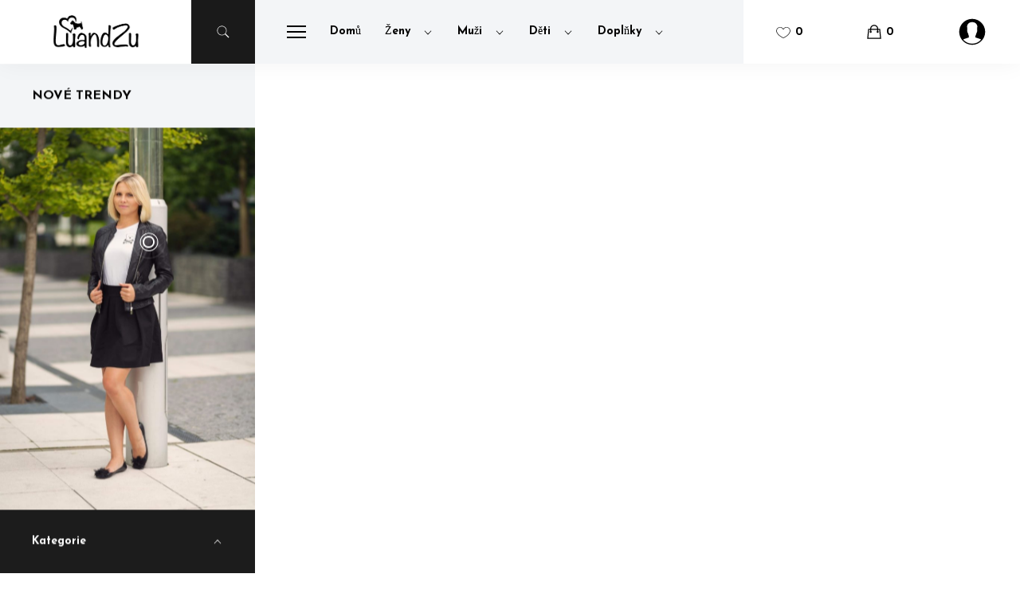

--- FILE ---
content_type: text/html; charset=UTF-8
request_url: https://luandzu.cz/product/damska-seda-penezenka-s-westikem/
body_size: 41471
content:
<!doctype html>
<html itemscope="itemscope" itemtype="http://schema.org/Article" lang="cs">
<head>
	<meta charset="UTF-8">
	<meta name="viewport" content="width=device-width, initial-scale=1">
	<link rel="profile" href="http://gmpg.org/xfn/11">
	
					<script>document.documentElement.className = document.documentElement.className + ' yes-js js_active js'</script>
			
	<!-- This site is optimized with the Yoast SEO plugin v15.4 - https://yoast.com/wordpress/plugins/seo/ -->
	<title>Dámská šedá peněženka - Luandzu</title>
	<meta name="description" content="Módních doplňků není nikdy dost :-) Například stylová dámská peněženka s motivem pejska může být jedním z Vašich každodenních doplňků." />
	<meta name="robots" content="index, follow, max-snippet:-1, max-image-preview:large, max-video-preview:-1" />
	<link rel="canonical" href="https://luandzu.cz/product/damska-seda-penezenka-s-westikem/" />
	<meta property="og:locale" content="cs_CZ" />
	<meta property="og:type" content="article" />
	<meta property="og:title" content="Dámská šedá peněženka s Westíkem" />
	<meta property="og:description" content="Módních doplňků není nikdy dost :-) Například stylová dámská peněženka s motivem pejska může být jedním z Vašich každodenních doplňků." />
	<meta property="og:url" content="https://luandzu.cz/product/damska-seda-penezenka-s-westikem/" />
	<meta property="og:site_name" content="Luandzu" />
	<meta property="article:publisher" content="https://www.facebook.com/LuandZu/" />
	<meta property="article:modified_time" content="2022-11-21T11:55:56+00:00" />
	<meta property="og:image" content="https://luandzu.cz/wp-content/uploads/2018/11/LuandZu_Malá_Šedá_Peněženka_Westík_Westie_West_Highland_White_Terrier_Pejsek_design_Dyzajn_Móda_Fashion.jpg" />
	<meta property="og:image:width" content="1000" />
	<meta property="og:image:height" content="1000" />
	<meta name="twitter:card" content="summary_large_image" />
	<script type="application/ld+json" class="yoast-schema-graph">{"@context":"https://schema.org","@graph":[{"@type":"Organization","@id":"http://luandzu.cz/#organization","name":"LuandZu","url":"http://luandzu.cz/","sameAs":["https://www.facebook.com/LuandZu/","https://www.instagram.com/luandzu/"],"logo":{"@type":"ImageObject","@id":"http://luandzu.cz/#logo","inLanguage":"cs","url":"https://luandzu.cz/wp-content/uploads/2018/10/Logo_LuandZu_West\u00edk_Westie_West_Highland_Terrier_Tri\u010dko_N\u00e1ramek_Prst\u00fdnek_Obr\u00e1zek.png","width":300,"height":120,"caption":"LuandZu"},"image":{"@id":"http://luandzu.cz/#logo"}},{"@type":"WebSite","@id":"http://luandzu.cz/#website","url":"http://luandzu.cz/","name":"Luandzu","description":"Stylov\u00e1 m\u00f3da, nejen pro milovn\u00edky West\u00edk\u016f","publisher":{"@id":"http://luandzu.cz/#organization"},"potentialAction":[{"@type":"SearchAction","target":"http://luandzu.cz/?s={search_term_string}","query-input":"required name=search_term_string"}],"inLanguage":"cs"},{"@type":"ImageObject","@id":"https://luandzu.cz/product/damska-seda-penezenka-s-westikem/#primaryimage","inLanguage":"cs","url":"https://luandzu.cz/wp-content/uploads/2018/11/LuandZu_Mal\u00e1_\u0160ed\u00e1_Pen\u011b\u017eenka_West\u00edk_Westie_West_Highland_White_Terrier_Pejsek_design_Dyzajn_M\u00f3da_Fashion.jpg","width":1000,"height":1000,"caption":"LuandZu Mal\u00e1 \u0160ed\u00e1 Pen\u011b\u017eenka West\u00edk Westie West Highland White Terrier Pejsek design Dyzajn M\u00f3da Fashion"},{"@type":"WebPage","@id":"https://luandzu.cz/product/damska-seda-penezenka-s-westikem/#webpage","url":"https://luandzu.cz/product/damska-seda-penezenka-s-westikem/","name":"D\u00e1msk\u00e1 \u0161ed\u00e1 pen\u011b\u017eenka - Luandzu","isPartOf":{"@id":"http://luandzu.cz/#website"},"primaryImageOfPage":{"@id":"https://luandzu.cz/product/damska-seda-penezenka-s-westikem/#primaryimage"},"datePublished":"2018-11-12T15:35:53+00:00","dateModified":"2022-11-21T11:55:56+00:00","description":"M\u00f3dn\u00edch dopl\u0148k\u016f nen\u00ed nikdy dost :-) Nap\u0159\u00edklad stylov\u00e1 d\u00e1msk\u00e1 pen\u011b\u017eenka s motivem pejska m\u016f\u017ee b\u00fdt jedn\u00edm z Va\u0161ich ka\u017edodenn\u00edch dopl\u0148k\u016f.","inLanguage":"cs","potentialAction":[{"@type":"ReadAction","target":["https://luandzu.cz/product/damska-seda-penezenka-s-westikem/"]}]}]}</script>
	<!-- / Yoast SEO plugin. -->


<link rel='dns-prefetch' href='//s.w.org' />
<link href='https://fonts.gstatic.com' crossorigin rel='preconnect' />
<link rel="alternate" type="application/rss+xml" title="Luandzu &raquo; RSS zdroj" href="https://luandzu.cz/feed/" />
<link rel="alternate" type="application/rss+xml" title="Luandzu &raquo; RSS komentářů" href="https://luandzu.cz/comments/feed/" />
<link rel="alternate" type="application/rss+xml" title="Luandzu &raquo; RSS komentářů pro Dámská šedá peněženka s Westíkem" href="https://luandzu.cz/product/damska-seda-penezenka-s-westikem/feed/" />
		<script type="text/javascript">
			window._wpemojiSettings = {"baseUrl":"https:\/\/s.w.org\/images\/core\/emoji\/13.0.0\/72x72\/","ext":".png","svgUrl":"https:\/\/s.w.org\/images\/core\/emoji\/13.0.0\/svg\/","svgExt":".svg","source":{"concatemoji":"https:\/\/luandzu.cz\/wp-includes\/js\/wp-emoji-release.min.js?ver=5.5.3"}};
			!function(e,a,t){var r,n,o,i,p=a.createElement("canvas"),s=p.getContext&&p.getContext("2d");function c(e,t){var a=String.fromCharCode;s.clearRect(0,0,p.width,p.height),s.fillText(a.apply(this,e),0,0);var r=p.toDataURL();return s.clearRect(0,0,p.width,p.height),s.fillText(a.apply(this,t),0,0),r===p.toDataURL()}function l(e){if(!s||!s.fillText)return!1;switch(s.textBaseline="top",s.font="600 32px Arial",e){case"flag":return!c([127987,65039,8205,9895,65039],[127987,65039,8203,9895,65039])&&(!c([55356,56826,55356,56819],[55356,56826,8203,55356,56819])&&!c([55356,57332,56128,56423,56128,56418,56128,56421,56128,56430,56128,56423,56128,56447],[55356,57332,8203,56128,56423,8203,56128,56418,8203,56128,56421,8203,56128,56430,8203,56128,56423,8203,56128,56447]));case"emoji":return!c([55357,56424,8205,55356,57212],[55357,56424,8203,55356,57212])}return!1}function d(e){var t=a.createElement("script");t.src=e,t.defer=t.type="text/javascript",a.getElementsByTagName("head")[0].appendChild(t)}for(i=Array("flag","emoji"),t.supports={everything:!0,everythingExceptFlag:!0},o=0;o<i.length;o++)t.supports[i[o]]=l(i[o]),t.supports.everything=t.supports.everything&&t.supports[i[o]],"flag"!==i[o]&&(t.supports.everythingExceptFlag=t.supports.everythingExceptFlag&&t.supports[i[o]]);t.supports.everythingExceptFlag=t.supports.everythingExceptFlag&&!t.supports.flag,t.DOMReady=!1,t.readyCallback=function(){t.DOMReady=!0},t.supports.everything||(n=function(){t.readyCallback()},a.addEventListener?(a.addEventListener("DOMContentLoaded",n,!1),e.addEventListener("load",n,!1)):(e.attachEvent("onload",n),a.attachEvent("onreadystatechange",function(){"complete"===a.readyState&&t.readyCallback()})),(r=t.source||{}).concatemoji?d(r.concatemoji):r.wpemoji&&r.twemoji&&(d(r.twemoji),d(r.wpemoji)))}(window,document,window._wpemojiSettings);
		</script>
		<style type="text/css">
img.wp-smiley,
img.emoji {
	display: inline !important;
	border: none !important;
	box-shadow: none !important;
	height: 1em !important;
	width: 1em !important;
	margin: 0 .07em !important;
	vertical-align: -0.1em !important;
	background: none !important;
	padding: 0 !important;
}
</style>
	<link rel='stylesheet' id='contact-form-7-css'  href='https://luandzu.cz/wp-content/plugins/contact-form-7/includes/css/styles.css?ver=5.3.1' type='text/css' media='all' />
<link rel='stylesheet' id='empic-plugin-image-point-css'  href='https://luandzu.cz/wp-content/plugins/empic-plugin/includes/image-point/public/css/image-point.css?ver=1.0.0' type='text/css' media='all' />
<link rel='stylesheet' id='empic-woocommerce-style-css'  href='https://luandzu.cz/wp-content/themes/empic/css/woocommerce.css?ver=1.1.5' type='text/css' media='all' />
<style id='empic-woocommerce-style-inline-css' type='text/css'>
@font-face {
			font-family: "star";
			src: url("https://luandzu.cz/wp-content/plugins/woocommerce/assets/fonts/star.eot");
			src: url("https://luandzu.cz/wp-content/plugins/woocommerce/assets/fonts/star.eot?#iefix") format("embedded-opentype"),
				url("https://luandzu.cz/wp-content/plugins/woocommerce/assets/fonts/star.woff") format("woff"),
				url("https://luandzu.cz/wp-content/plugins/woocommerce/assets/fonts/star.ttf") format("truetype"),
				url("https://luandzu.cz/wp-content/plugins/woocommerce/assets/fonts/star.svg#star") format("svg");
			font-weight: normal;
			font-style: normal;
		}
</style>
<link rel='stylesheet' id='empic-theme-style-css'  href='https://luandzu.cz/wp-content/themes/empic/css/style.css?ver=1.1.5' type='text/css' media='all' />
<link rel="https://api.w.org/" href="https://luandzu.cz/wp-json/" /><link rel="alternate" type="application/json" href="https://luandzu.cz/wp-json/wp/v2/product/4425" /><link rel="EditURI" type="application/rsd+xml" title="RSD" href="https://luandzu.cz/xmlrpc.php?rsd" />
<link rel="wlwmanifest" type="application/wlwmanifest+xml" href="https://luandzu.cz/wp-includes/wlwmanifest.xml" /> 
<meta name="generator" content="WordPress 5.5.3" />
<meta name="generator" content="WooCommerce 4.7.1" />
<link rel='shortlink' href='https://luandzu.cz/?p=4425' />
<link rel="alternate" type="application/json+oembed" href="https://luandzu.cz/wp-json/oembed/1.0/embed?url=https%3A%2F%2Fluandzu.cz%2Fproduct%2Fdamska-seda-penezenka-s-westikem%2F" />
<link rel="alternate" type="text/xml+oembed" href="https://luandzu.cz/wp-json/oembed/1.0/embed?url=https%3A%2F%2Fluandzu.cz%2Fproduct%2Fdamska-seda-penezenka-s-westikem%2F&#038;format=xml" />
	<noscript><style>.woocommerce-product-gallery{ opacity: 1 !important; }</style></noscript>
	<meta name="generator" content="Powered by WPBakery Page Builder - drag and drop page builder for WordPress."/>
<!--[if lte IE 9]><link rel="stylesheet" type="text/css" href="https://luandzu.cz/wp-content/plugins/js_composer/assets/css/vc_lte_ie9.min.css" media="screen"><![endif]--><meta name="generator" content="Powered by Slider Revolution 6.2.12 - responsive, Mobile-Friendly Slider Plugin for WordPress with comfortable drag and drop interface." />
<link rel="icon" href="https://luandzu.cz/wp-content/uploads/2018/10/West_Highland_White_Terrier_Westík_Westie_West_Highland_White_Terrier_LuandZu_Favicon_Logo_Móda-100x100.png" sizes="32x32" />
<link rel="icon" href="https://luandzu.cz/wp-content/uploads/2018/10/West_Highland_White_Terrier_Westík_Westie_West_Highland_White_Terrier_LuandZu_Favicon_Logo_Móda-250x250.png" sizes="192x192" />
<link rel="apple-touch-icon" href="https://luandzu.cz/wp-content/uploads/2018/10/West_Highland_White_Terrier_Westík_Westie_West_Highland_White_Terrier_LuandZu_Favicon_Logo_Móda-250x250.png" />
<meta name="msapplication-TileImage" content="https://luandzu.cz/wp-content/uploads/2018/10/West_Highland_White_Terrier_Westík_Westie_West_Highland_White_Terrier_LuandZu_Favicon_Logo_Móda.png" />
<script type="text/javascript">function setREVStartSize(e){
			//window.requestAnimationFrame(function() {				 
				window.RSIW = window.RSIW===undefined ? window.innerWidth : window.RSIW;	
				window.RSIH = window.RSIH===undefined ? window.innerHeight : window.RSIH;	
				try {								
					var pw = document.getElementById(e.c).parentNode.offsetWidth,
						newh;
					pw = pw===0 || isNaN(pw) ? window.RSIW : pw;
					e.tabw = e.tabw===undefined ? 0 : parseInt(e.tabw);
					e.thumbw = e.thumbw===undefined ? 0 : parseInt(e.thumbw);
					e.tabh = e.tabh===undefined ? 0 : parseInt(e.tabh);
					e.thumbh = e.thumbh===undefined ? 0 : parseInt(e.thumbh);
					e.tabhide = e.tabhide===undefined ? 0 : parseInt(e.tabhide);
					e.thumbhide = e.thumbhide===undefined ? 0 : parseInt(e.thumbhide);
					e.mh = e.mh===undefined || e.mh=="" || e.mh==="auto" ? 0 : parseInt(e.mh,0);		
					if(e.layout==="fullscreen" || e.l==="fullscreen") 						
						newh = Math.max(e.mh,window.RSIH);					
					else{					
						e.gw = Array.isArray(e.gw) ? e.gw : [e.gw];
						for (var i in e.rl) if (e.gw[i]===undefined || e.gw[i]===0) e.gw[i] = e.gw[i-1];					
						e.gh = e.el===undefined || e.el==="" || (Array.isArray(e.el) && e.el.length==0)? e.gh : e.el;
						e.gh = Array.isArray(e.gh) ? e.gh : [e.gh];
						for (var i in e.rl) if (e.gh[i]===undefined || e.gh[i]===0) e.gh[i] = e.gh[i-1];
											
						var nl = new Array(e.rl.length),
							ix = 0,						
							sl;					
						e.tabw = e.tabhide>=pw ? 0 : e.tabw;
						e.thumbw = e.thumbhide>=pw ? 0 : e.thumbw;
						e.tabh = e.tabhide>=pw ? 0 : e.tabh;
						e.thumbh = e.thumbhide>=pw ? 0 : e.thumbh;					
						for (var i in e.rl) nl[i] = e.rl[i]<window.RSIW ? 0 : e.rl[i];
						sl = nl[0];									
						for (var i in nl) if (sl>nl[i] && nl[i]>0) { sl = nl[i]; ix=i;}															
						var m = pw>(e.gw[ix]+e.tabw+e.thumbw) ? 1 : (pw-(e.tabw+e.thumbw)) / (e.gw[ix]);					
						newh =  (e.gh[ix] * m) + (e.tabh + e.thumbh);
					}				
					if(window.rs_init_css===undefined) window.rs_init_css = document.head.appendChild(document.createElement("style"));					
					document.getElementById(e.c).height = newh+"px";
					window.rs_init_css.innerHTML += "#"+e.c+"_wrapper { height: "+newh+"px }";				
				} catch(e){
					console.log("Failure at Presize of Slider:" + e)
				}					   
			//});
		  };</script>
		<style type="text/css" id="wp-custom-css">
			@media screen and (max-width: 340px) {
    .header-cart-form .mini-cart-footer .button{
        padding: 0 15px !important;
    }
}


.woocommerce .u-columns .col-1{
    max-width: none;
}
.woocommerce .u-columns .col-2{
    max-width: none;
}

.single-product div.product .entry-summary table.variations tr{
   display: block;
}		</style>
		<style id="kirki-inline-styles">body{font-family:Josefin Sans;font-size:16px;font-weight:400;}h1, h2, h3, h4, h5, h6{font-family:Josefin Sans;font-weight:700;font-style:normal;}a, a h2, a h3, a h4, a h5, a h6, .list-item-link{font-family:Josefin Sans;font-weight:400;font-style:normal;}li.product, li.product a, li.product .svg-icon, li.product h2{color:#000000;}/* vietnamese */
@font-face {
  font-family: 'Josefin Sans';
  font-style: normal;
  font-weight: 400;
  font-display: swap;
  src: url(https://luandzu.cz/wp-content/fonts/josefin-sans/font) format('woff');
  unicode-range: U+0102-0103, U+0110-0111, U+0128-0129, U+0168-0169, U+01A0-01A1, U+01AF-01B0, U+0300-0301, U+0303-0304, U+0308-0309, U+0323, U+0329, U+1EA0-1EF9, U+20AB;
}
/* latin-ext */
@font-face {
  font-family: 'Josefin Sans';
  font-style: normal;
  font-weight: 400;
  font-display: swap;
  src: url(https://luandzu.cz/wp-content/fonts/josefin-sans/font) format('woff');
  unicode-range: U+0100-02BA, U+02BD-02C5, U+02C7-02CC, U+02CE-02D7, U+02DD-02FF, U+0304, U+0308, U+0329, U+1D00-1DBF, U+1E00-1E9F, U+1EF2-1EFF, U+2020, U+20A0-20AB, U+20AD-20C0, U+2113, U+2C60-2C7F, U+A720-A7FF;
}
/* latin */
@font-face {
  font-family: 'Josefin Sans';
  font-style: normal;
  font-weight: 400;
  font-display: swap;
  src: url(https://luandzu.cz/wp-content/fonts/josefin-sans/font) format('woff');
  unicode-range: U+0000-00FF, U+0131, U+0152-0153, U+02BB-02BC, U+02C6, U+02DA, U+02DC, U+0304, U+0308, U+0329, U+2000-206F, U+20AC, U+2122, U+2191, U+2193, U+2212, U+2215, U+FEFF, U+FFFD;
}
/* vietnamese */
@font-face {
  font-family: 'Josefin Sans';
  font-style: normal;
  font-weight: 700;
  font-display: swap;
  src: url(https://luandzu.cz/wp-content/fonts/josefin-sans/font) format('woff');
  unicode-range: U+0102-0103, U+0110-0111, U+0128-0129, U+0168-0169, U+01A0-01A1, U+01AF-01B0, U+0300-0301, U+0303-0304, U+0308-0309, U+0323, U+0329, U+1EA0-1EF9, U+20AB;
}
/* latin-ext */
@font-face {
  font-family: 'Josefin Sans';
  font-style: normal;
  font-weight: 700;
  font-display: swap;
  src: url(https://luandzu.cz/wp-content/fonts/josefin-sans/font) format('woff');
  unicode-range: U+0100-02BA, U+02BD-02C5, U+02C7-02CC, U+02CE-02D7, U+02DD-02FF, U+0304, U+0308, U+0329, U+1D00-1DBF, U+1E00-1E9F, U+1EF2-1EFF, U+2020, U+20A0-20AB, U+20AD-20C0, U+2113, U+2C60-2C7F, U+A720-A7FF;
}
/* latin */
@font-face {
  font-family: 'Josefin Sans';
  font-style: normal;
  font-weight: 700;
  font-display: swap;
  src: url(https://luandzu.cz/wp-content/fonts/josefin-sans/font) format('woff');
  unicode-range: U+0000-00FF, U+0131, U+0152-0153, U+02BB-02BC, U+02C6, U+02DA, U+02DC, U+0304, U+0308, U+0329, U+2000-206F, U+20AC, U+2122, U+2191, U+2193, U+2212, U+2215, U+FEFF, U+FFFD;
}/* vietnamese */
@font-face {
  font-family: 'Josefin Sans';
  font-style: normal;
  font-weight: 400;
  font-display: swap;
  src: url(https://luandzu.cz/wp-content/fonts/josefin-sans/font) format('woff');
  unicode-range: U+0102-0103, U+0110-0111, U+0128-0129, U+0168-0169, U+01A0-01A1, U+01AF-01B0, U+0300-0301, U+0303-0304, U+0308-0309, U+0323, U+0329, U+1EA0-1EF9, U+20AB;
}
/* latin-ext */
@font-face {
  font-family: 'Josefin Sans';
  font-style: normal;
  font-weight: 400;
  font-display: swap;
  src: url(https://luandzu.cz/wp-content/fonts/josefin-sans/font) format('woff');
  unicode-range: U+0100-02BA, U+02BD-02C5, U+02C7-02CC, U+02CE-02D7, U+02DD-02FF, U+0304, U+0308, U+0329, U+1D00-1DBF, U+1E00-1E9F, U+1EF2-1EFF, U+2020, U+20A0-20AB, U+20AD-20C0, U+2113, U+2C60-2C7F, U+A720-A7FF;
}
/* latin */
@font-face {
  font-family: 'Josefin Sans';
  font-style: normal;
  font-weight: 400;
  font-display: swap;
  src: url(https://luandzu.cz/wp-content/fonts/josefin-sans/font) format('woff');
  unicode-range: U+0000-00FF, U+0131, U+0152-0153, U+02BB-02BC, U+02C6, U+02DA, U+02DC, U+0304, U+0308, U+0329, U+2000-206F, U+20AC, U+2122, U+2191, U+2193, U+2212, U+2215, U+FEFF, U+FFFD;
}
/* vietnamese */
@font-face {
  font-family: 'Josefin Sans';
  font-style: normal;
  font-weight: 700;
  font-display: swap;
  src: url(https://luandzu.cz/wp-content/fonts/josefin-sans/font) format('woff');
  unicode-range: U+0102-0103, U+0110-0111, U+0128-0129, U+0168-0169, U+01A0-01A1, U+01AF-01B0, U+0300-0301, U+0303-0304, U+0308-0309, U+0323, U+0329, U+1EA0-1EF9, U+20AB;
}
/* latin-ext */
@font-face {
  font-family: 'Josefin Sans';
  font-style: normal;
  font-weight: 700;
  font-display: swap;
  src: url(https://luandzu.cz/wp-content/fonts/josefin-sans/font) format('woff');
  unicode-range: U+0100-02BA, U+02BD-02C5, U+02C7-02CC, U+02CE-02D7, U+02DD-02FF, U+0304, U+0308, U+0329, U+1D00-1DBF, U+1E00-1E9F, U+1EF2-1EFF, U+2020, U+20A0-20AB, U+20AD-20C0, U+2113, U+2C60-2C7F, U+A720-A7FF;
}
/* latin */
@font-face {
  font-family: 'Josefin Sans';
  font-style: normal;
  font-weight: 700;
  font-display: swap;
  src: url(https://luandzu.cz/wp-content/fonts/josefin-sans/font) format('woff');
  unicode-range: U+0000-00FF, U+0131, U+0152-0153, U+02BB-02BC, U+02C6, U+02DA, U+02DC, U+0304, U+0308, U+0329, U+2000-206F, U+20AC, U+2122, U+2191, U+2193, U+2212, U+2215, U+FEFF, U+FFFD;
}</style><noscript><style type="text/css"> .wpb_animate_when_almost_visible { opacity: 1; }</style></noscript>
</head>

<body class="product-template-default single single-product postid-4425 wp-custom-logo theme-empic woocommerce woocommerce-page woocommerce-no-js woo-variation-swatches wvs-theme-empic wvs-theme-child-empic wvs-style-squared wvs-attr-behavior-blur wvs-tooltip wvs-css wvs-show-label has-sidebar is-desktop collapse-first-menu-level header-empic woocommerce-active wpb-js-composer js-comp-ver-5.4.7 vc_responsive">
	<a class="skip-link screen-reader-text" href="#barba-wrapper">Skip to content</a>
	<div id="empic-header-scripts">
		<div class="empic-header-scripts">
			<script type="text/template" id="tmpl-variation-template">
	<div class="woocommerce-variation-description">{{{ data.variation.variation_description }}}</div>
	<div class="woocommerce-variation-price">{{{ data.variation.price_html }}}</div>
	<div class="woocommerce-variation-availability">{{{ data.variation.availability_html }}}</div>
</script>
<script type="text/template" id="tmpl-unavailable-variation-template">
	<p>Je nám líto, tento produkt není dostupný. Zvolte prosím jinou kombinaci.</p>
</script>
<script type='text/javascript' src='https://luandzu.cz/wp-includes/js/jquery/jquery.js?ver=1.12.4-wp' id='jquery-core-js'></script>
<script type='text/javascript' src='https://luandzu.cz/wp-includes/js/jquery/jquery-migrate.min.js?ver=1.4.1' id='jquery-migrate-js'></script>
<script type='text/javascript' src='https://luandzu.cz/wp-content/plugins/yith-woocommerce-wishlist/assets/js/jquery.selectBox.min.js?ver=1.2.0' id='jquery-selectBox-js'></script>
<script type='text/javascript' id='jquery-yith-wcwl-js-extra'>
/* <![CDATA[ */
var yith_wcwl_l10n = {"ajax_url":"\/wp-admin\/admin-ajax.php","redirect_to_cart":"no","multi_wishlist":"","hide_add_button":"1","is_user_logged_in":"","ajax_loader_url":"https:\/\/luandzu.cz\/wp-content\/plugins\/yith-woocommerce-wishlist\/assets\/images\/ajax-loader.gif","remove_from_wishlist_after_add_to_cart":"yes","labels":{"cookie_disabled":"We are sorry, but this feature is available only if cookies are enabled on your browser.","added_to_cart_message":"<div class=\"woocommerce-message\">Product correctly added to cart<\/div>"},"actions":{"add_to_wishlist_action":"add_to_wishlist","remove_from_wishlist_action":"remove_from_wishlist","move_to_another_wishlist_action":"move_to_another_wishlsit","reload_wishlist_and_adding_elem_action":"reload_wishlist_and_adding_elem"}};
/* ]]> */
</script>
<script type='text/javascript' src='https://luandzu.cz/wp-content/plugins/yith-woocommerce-wishlist/assets/js/jquery.yith-wcwl.js?ver=3.0.16' id='jquery-yith-wcwl-js'></script>
<script type='text/javascript' id='contact-form-7-js-extra'>
/* <![CDATA[ */
var wpcf7 = {"apiSettings":{"root":"https:\/\/luandzu.cz\/wp-json\/contact-form-7\/v1","namespace":"contact-form-7\/v1"}};
/* ]]> */
</script>
<script type='text/javascript' src='https://luandzu.cz/wp-content/plugins/contact-form-7/includes/js/scripts.js?ver=5.3.1' id='contact-form-7-js'></script>
<script type='text/javascript' src='https://luandzu.cz/wp-content/plugins/revslider/public/assets/js/rbtools.min.js?ver=6.0.7' id='tp-tools-js'></script>
<script type='text/javascript' src='https://luandzu.cz/wp-content/plugins/revslider/public/assets/js/rs6.min.js?ver=6.2.12' id='revmin-js'></script>
<script type='text/javascript' id='wc-add-to-cart-js-extra'>
/* <![CDATA[ */
var wc_add_to_cart_params = {"ajax_url":"\/wp-admin\/admin-ajax.php","wc_ajax_url":"\/?wc-ajax=%%endpoint%%","i18n_view_cart":"Zobrazit ko\u0161\u00edk","cart_url":"https:\/\/luandzu.cz\/cart\/","is_cart":"","cart_redirect_after_add":"no"};
/* ]]> */
</script>
<script type='text/javascript' src='https://luandzu.cz/wp-content/plugins/woocommerce/assets/js/frontend/add-to-cart.min.js?ver=4.7.1' id='wc-add-to-cart-js'></script>
<script type='text/javascript' src='https://luandzu.cz/wp-content/plugins/woocommerce/assets/js/jquery-blockui/jquery.blockUI.min.js?ver=2.70' id='jquery-blockui-js'></script>
<script type='text/javascript' src='https://luandzu.cz/wp-content/plugins/woocommerce/assets/js/js-cookie/js.cookie.min.js?ver=2.1.4' id='js-cookie-js'></script>
<script type='text/javascript' id='woocommerce-js-extra'>
/* <![CDATA[ */
var woocommerce_params = {"ajax_url":"\/wp-admin\/admin-ajax.php","wc_ajax_url":"\/?wc-ajax=%%endpoint%%"};
/* ]]> */
</script>
<script type='text/javascript' src='https://luandzu.cz/wp-content/plugins/woocommerce/assets/js/frontend/woocommerce.min.js?ver=4.7.1' id='woocommerce-js'></script>
<script type='text/javascript' id='wc-cart-fragments-js-extra'>
/* <![CDATA[ */
var wc_cart_fragments_params = {"ajax_url":"\/wp-admin\/admin-ajax.php","wc_ajax_url":"\/?wc-ajax=%%endpoint%%","cart_hash_key":"wc_cart_hash_aebbc0a510f8daf440b3f73ff947ce58","fragment_name":"wc_fragments_aebbc0a510f8daf440b3f73ff947ce58","request_timeout":"5000"};
/* ]]> */
</script>
<script type='text/javascript' src='https://luandzu.cz/wp-content/plugins/woocommerce/assets/js/frontend/cart-fragments.min.js?ver=4.7.1' id='wc-cart-fragments-js'></script>
<script type='text/javascript' src='https://luandzu.cz/wp-content/plugins/js_composer/assets/js/vendors/woocommerce-add-to-cart.js?ver=5.4.7' id='vc_woocommerce-add-to-cart-js-js'></script>
<script type='text/javascript' src='https://luandzu.cz/wp-content/plugins/woo-variation-swatches/assets/js/frontend.min.js?ver=1.1.2' id='woo-variation-swatches-js'></script>
<script type='text/javascript' src='https://luandzu.cz/wp-includes/js/underscore.min.js?ver=1.8.3' id='underscore-js'></script>
<script type='text/javascript' id='wp-util-js-extra'>
/* <![CDATA[ */
var _wpUtilSettings = {"ajax":{"url":"\/wp-admin\/admin-ajax.php"}};
/* ]]> */
</script>
<script type='text/javascript' src='https://luandzu.cz/wp-includes/js/wp-util.min.js?ver=5.5.3' id='wp-util-js'></script>
<script type='text/javascript' id='wc-add-to-cart-variation-js-extra'>
/* <![CDATA[ */
var wc_add_to_cart_variation_params = {"wc_ajax_url":"\/?wc-ajax=%%endpoint%%","i18n_no_matching_variations_text":"Omlouv\u00e1me se, \u017e\u00e1dn\u00e9 produkty neodpov\u00eddaj\u00ed Va\u0161emu v\u00fdb\u011bru. Zvolte pros\u00edm jinou kombinaci.","i18n_make_a_selection_text":"Vyberte mo\u017enosti produktu p\u0159ed p\u0159id\u00e1n\u00edm tohoto produktu do n\u00e1kupn\u00edho ko\u0161\u00edku.","i18n_unavailable_text":"Je n\u00e1m l\u00edto, tento produkt nen\u00ed dostupn\u00fd. Zvolte pros\u00edm jinou kombinaci."};
/* ]]> */
</script>
<script type='text/javascript' src='https://luandzu.cz/wp-content/plugins/woocommerce/assets/js/frontend/add-to-cart-variation.min.js?ver=4.7.1' id='wc-add-to-cart-variation-js'></script>
<script type='text/javascript' id='wc-country-select-js-extra'>
/* <![CDATA[ */
var wc_country_select_params = {"countries":"{\"AF\":[],\"AO\":{\"BGO\":\"Bengo\",\"BLU\":\"Benguela\",\"BIE\":\"Bi\\u00e9\",\"CAB\":\"Cabinda\",\"CNN\":\"Cunene\",\"HUA\":\"Huambo\",\"HUI\":\"Hu\\u00edla\",\"CCU\":\"Kuando Kubango\",\"CNO\":\"Kwanza-Norte\",\"CUS\":\"Kwanza-Sul\",\"LUA\":\"Luanda\",\"LNO\":\"Lunda-Norte\",\"LSU\":\"Lunda-Sul\",\"MAL\":\"Malanje\",\"MOX\":\"Moxico\",\"NAM\":\"Namibe\",\"UIG\":\"U\\u00edge\",\"ZAI\":\"Zaire\"},\"AR\":{\"C\":\"Autonomn\\u00ed m\\u011bsto Buenos Aires\",\"B\":\"Buenos Aires\",\"K\":\"Catamarca\",\"H\":\"Chaco\",\"U\":\"Chubut\",\"X\":\"C\\u00f3rdoba\",\"W\":\"Corrientes\",\"E\":\"Entre R\\u00edos\",\"P\":\"Formosa\",\"Y\":\"Jujuy\",\"L\":\"La Pampa\",\"F\":\"La Rioja\",\"M\":\"Mendoza\",\"N\":\"Misiones\",\"Q\":\"Neuqu\\u00e9n\",\"R\":\"R\\u00edo Negro\",\"A\":\"Salta\",\"J\":\"San Juan\",\"D\":\"San Luis\",\"Z\":\"Santa Cruz\",\"S\":\"Santa Fe\",\"G\":\"Santiago del Estero\",\"V\":\"Oh\\u0148ov\\u00e1 zem\\u011b\",\"T\":\"Tucum\\u00e1n\"},\"AT\":[],\"AU\":{\"ACT\":\"Teritorium hlavn\\u00edho m\\u011bsta Austr\\u00e1lie\",\"NSW\":\"Nov\\u00fd Ji\\u017en\\u00ed Wales\",\"NT\":\"Severn\\u00ed teritorium\",\"QLD\":\"Queensland\",\"SA\":\"Ji\\u017en\\u00ed Austr\\u00e1lie\",\"TAS\":\"Tasmanie\",\"VIC\":\"Victoria\",\"WA\":\"Z\\u00e1padn\\u00ed Austr\\u00e1lie\"},\"AX\":[],\"BD\":{\"BD-05\":\"Bagerhat\",\"BD-01\":\"Bandarban\",\"BD-02\":\"Barguna\",\"BD-06\":\"Barishal\",\"BD-07\":\"Bhola\",\"BD-03\":\"Bogura\",\"BD-04\":\"Brahmanbaria\",\"BD-09\":\"Chandpur\",\"BD-10\":\"Chattogram\",\"BD-12\":\"Chuadanga\",\"BD-11\":\"Cox's Bazar\",\"BD-08\":\"Cumilla\",\"BD-13\":\"Dhaka\",\"BD-14\":\"Dinajpur\",\"BD-15\":\"Faridpur\",\"BD-16\":\"Feni\",\"BD-19\":\"Gaibandha\",\"BD-18\":\"Gazipur\",\"BD-17\":\"Gopalganj\",\"BD-20\":\"Habiganj\",\"BD-21\":\"Jamalpur\",\"BD-22\":\"Jashore\",\"BD-25\":\"Jhalokati\",\"BD-23\":\"Jhenaidah\",\"BD-24\":\"Joypurhat\",\"BD-29\":\"Khagrachhari\",\"BD-27\":\"Khulna\",\"BD-26\":\"Kishoreganj\",\"BD-28\":\"Kurigram\",\"BD-30\":\"Kushtia\",\"BD-31\":\"Lakshmipur\",\"BD-32\":\"Lalmonirhat\",\"BD-36\":\"Madaripur\",\"BD-37\":\"Magura\",\"BD-33\":\"Manikganj\",\"BD-39\":\"Meherpur\",\"BD-38\":\"Moulvibazar\",\"BD-35\":\"Munshiganj\",\"BD-34\":\"Mymensingh\",\"BD-48\":\"Naogaon\",\"BD-43\":\"Narail\",\"BD-40\":\"Narayanganj\",\"BD-42\":\"Narsingdi\",\"BD-44\":\"Natore\",\"BD-45\":\"Nawabganj\",\"BD-41\":\"Netrakona\",\"BD-46\":\"Nilphamari\",\"BD-47\":\"Noakhali\",\"BD-49\":\"Pabna\",\"BD-52\":\"Panchagarh\",\"BD-51\":\"Patuakhali\",\"BD-50\":\"Pirojpur\",\"BD-53\":\"Rajbari\",\"BD-54\":\"Rajshahi\",\"BD-56\":\"Rangamati\",\"BD-55\":\"Rangpur\",\"BD-58\":\"Satkhira\",\"BD-62\":\"Shariatpur\",\"BD-57\":\"Sherpur\",\"BD-59\":\"Sirajganj\",\"BD-61\":\"Sunamganj\",\"BD-60\":\"Sylhet\",\"BD-63\":\"Tangail\",\"BD-64\":\"Thakurgaon\"},\"BE\":[],\"BG\":{\"BG-01\":\"Blagoevgrad\",\"BG-02\":\"Burgas\",\"BG-08\":\"Dobrich\",\"BG-07\":\"Gabrovo\",\"BG-26\":\"Haskovo\",\"BG-09\":\"Kardzhali\",\"BG-10\":\"Kyustendil\",\"BG-11\":\"Lovech\",\"BG-12\":\"Montana\",\"BG-13\":\"Pazardzhik\",\"BG-14\":\"Pernik\",\"BG-15\":\"Pleven\",\"BG-16\":\"Plovdiv\",\"BG-17\":\"Razgrad\",\"BG-18\":\"Ruse\",\"BG-27\":\"Shumen\",\"BG-19\":\"Silistra\",\"BG-20\":\"Sliven\",\"BG-21\":\"Smolyan\",\"BG-23\":\"Sofia\",\"BG-22\":\"Sofia-Grad\",\"BG-24\":\"Stara Zagora\",\"BG-25\":\"Targovishte\",\"BG-03\":\"Varna\",\"BG-04\":\"Veliko Tarnovo\",\"BG-05\":\"Vidin\",\"BG-06\":\"Vratsa\",\"BG-28\":\"Yambol\"},\"BH\":[],\"BI\":[],\"BJ\":{\"AL\":\"Alibori\",\"AK\":\"Atakora\",\"AQ\":\"Atlantique\",\"BO\":\"Borgou\",\"CO\":\"Collines\",\"KO\":\"Kouffo\",\"DO\":\"Donga\",\"LI\":\"Litor\\u00e1l\",\"MO\":\"Mono\",\"OU\":\"Ou\\u00e9m\\u00e9\",\"PL\":\"Plateau\",\"ZO\":\"Zou\"},\"BO\":{\"B\":\"Chuquisaca\",\"H\":\"Beni\",\"C\":\"Cochabamba\",\"L\":\"La Paz\",\"O\":\"Oruro\",\"N\":\"Pando\",\"P\":\"Potos\\u00ed\",\"S\":\"Santa Cruz\",\"T\":\"Tarija\"},\"BR\":{\"AC\":\"Acre\",\"AL\":\"Alagoas\",\"AP\":\"Amap\\u00e1\",\"AM\":\"Amazonie\",\"BA\":\"Bahia\",\"CE\":\"Cear\\u00e1\",\"DF\":\"Distrito Federal\",\"ES\":\"Esp\\u00edrito Santo\",\"GO\":\"Goi\\u00e1s\",\"MA\":\"Maranh\\u00e3o\",\"MT\":\"Mato Grosso\",\"MS\":\"Mato Grosso do Sul\",\"MG\":\"Minas Gerais\",\"PA\":\"Par\\u00e1\",\"PB\":\"Para\\u00edba\",\"PR\":\"Paran\\u00e1\",\"PE\":\"Pernambuco\",\"PI\":\"Piau\\u00ed\",\"RJ\":\"Rio de Janeiro\",\"RN\":\"Rio Grande do Norte\",\"RS\":\"Rio Grande do Sul\",\"RO\":\"Rond\\u00f4nia\",\"RR\":\"Roraima\",\"SC\":\"Santa Catarina\",\"SP\":\"S\\u00e3o Paulo\",\"SE\":\"Sergipe\",\"TO\":\"Tocantins\"},\"CA\":{\"AB\":\"Alberta\",\"BC\":\"Britsk\\u00e1 Kolumbie\",\"MB\":\"Manitoba\",\"NB\":\"Nov\\u00fd Brunswick\",\"NL\":\"Newfoundland a Labrador\",\"NT\":\"Severoz\\u00e1padn\\u00ed teritoria\",\"NS\":\"Nov\\u00e9 Skotsko\",\"NU\":\"Nunavut\",\"ON\":\"Ontario\",\"PE\":\"Ostrov prince Edwarda\",\"QC\":\"Quebec\",\"SK\":\"Saskatchewan\",\"YT\":\"Yukon\"},\"CH\":{\"AG\":\"Aargau\",\"AR\":\"Appenzell Ausserrhoden\",\"AI\":\"Appenzell Innerrhoden\",\"BL\":\"Basel-Landschaft\",\"BS\":\"Basel-Stadt\",\"BE\":\"Bern\",\"FR\":\"Fribourg\",\"GE\":\"\\u017deneva\",\"GL\":\"Glarus\",\"GR\":\"Graub\\u00fcnden\",\"JU\":\"Jura\",\"LU\":\"Luzern\",\"NE\":\"Neuch\\u00e2tel\",\"NW\":\"Nidwalden\",\"OW\":\"Obwalden\",\"SH\":\"Schaffhausen\",\"SZ\":\"Schwyz\",\"SO\":\"Solothurn\",\"SG\":\"St. Gallen\",\"TG\":\"Thurgau\",\"TI\":\"Ticino\",\"UR\":\"Uri\",\"VS\":\"Valais\",\"VD\":\"Vaud\",\"ZG\":\"Zug\",\"ZH\":\"Curych\"},\"CN\":{\"CN1\":\"Yunnan \\\/ \\u4e91\\u5357\",\"CN2\":\"Peking \\\/ \\u5317\\u4eac\",\"CN3\":\"Tianjin \\\/ \\u5929\\u6d25\",\"CN4\":\"Hebei \\\/ \\u6cb3\\u5317\",\"CN5\":\"Shanxi \\\/ \\u5c71\\u897f\",\"CN6\":\"Inner Mongolia \\\/ \\u5167\\u8499\\u53e4\",\"CN7\":\"Liaoning \\\/ \\u8fbd\\u5b81\",\"CN8\":\"Jilin \\\/ \\u5409\\u6797\",\"CN9\":\"Heilongjiang \\\/ \\u9ed1\\u9f99\\u6c5f\",\"CN10\":\"Shanghai \\\/ \\u4e0a\\u6d77\",\"CN11\":\"Jiangsu \\\/ \\u6c5f\\u82cf\",\"CN12\":\"Zhejiang \\\/ \\u6d59\\u6c5f\",\"CN13\":\"Anhui \\\/ \\u5b89\\u5fbd\",\"CN14\":\"Fujian \\\/ \\u798f\\u5efa\",\"CN15\":\"Jiangxi \\\/ \\u6c5f\\u897f\",\"CN16\":\"Shandong \\\/ \\u5c71\\u4e1c\",\"CN17\":\"Henan \\\/ \\u6cb3\\u5357\",\"CN18\":\"Hubei \\\/ \\u6e56\\u5317\",\"CN19\":\"Hunan \\\/ \\u6e56\\u5357\",\"CN20\":\"Guangdong \\\/ \\u5e7f\\u4e1c\",\"CN21\":\"Guangxi Zhuang \\\/ \\u5e7f\\u897f\\u58ee\\u65cf\",\"CN22\":\"Hainan \\\/ \\u6d77\\u5357\",\"CN23\":\"Chongqing \\\/ \\u91cd\\u5e86\",\"CN24\":\"Sichuan \\\/ \\u56db\\u5ddd\",\"CN25\":\"Guizhou \\\/ \\u8d35\\u5dde\",\"CN26\":\"Shaanxi \\\/ \\u9655\\u897f\",\"CN27\":\"Gansu \\\/ \\u7518\\u8083\",\"CN28\":\"Qinghai \\\/ \\u9752\\u6d77\",\"CN29\":\"Ningxia Hui \\\/ \\u5b81\\u590f\",\"CN30\":\"Macao \\\/ \\u6fb3\\u95e8\",\"CN31\":\"Tibet \\\/ \\u897f\\u85cf\",\"CN32\":\"Sin-\\u0165iang \\\/ \\u65b0\\u7586\"},\"CZ\":[],\"DE\":[],\"DK\":[],\"DZ\":{\"DZ-01\":\"Adrar\",\"DZ-02\":\"Chlef\",\"DZ-03\":\"Laghouat\",\"DZ-04\":\"Oum El Bouaghi\",\"DZ-05\":\"Batna\",\"DZ-06\":\"B\\u00e9ja\\u00efa\",\"DZ-07\":\"Biskra\",\"DZ-08\":\"B\\u00e9char\",\"DZ-09\":\"Blida\",\"DZ-10\":\"Bouira\",\"DZ-11\":\"Tamanghasset\",\"DZ-12\":\"T\\u00e9bessa\",\"DZ-13\":\"Tlemcen\",\"DZ-14\":\"Tiaret\",\"DZ-15\":\"Tizi Ouzou\",\"DZ-16\":\"Al\\u017e\\u00edr\",\"DZ-17\":\"Djelfa\",\"DZ-18\":\"Jijel\",\"DZ-19\":\"S\\u00e9tif\",\"DZ-20\":\"Sa\\u00efda\",\"DZ-21\":\"Skikda\",\"DZ-22\":\"Sidi Bel Abb\\u00e8s\",\"DZ-23\":\"Annaba\",\"DZ-24\":\"Guelma\",\"DZ-25\":\"Constantine\",\"DZ-26\":\"M\\u00e9d\\u00e9a\",\"DZ-27\":\"Mostaganem\",\"DZ-28\":\"M\\u2019Sila\",\"DZ-29\":\"Mascara\",\"DZ-30\":\"Ouargla\",\"DZ-31\":\"Oran\",\"DZ-32\":\"El Bayadh\",\"DZ-33\":\"Illizi\",\"DZ-34\":\"Bordj Bou Arr\\u00e9ridj\",\"DZ-35\":\"Boumerd\\u00e8s\",\"DZ-36\":\"El Tarf\",\"DZ-37\":\"Tindouf\",\"DZ-38\":\"Tissemsilt\",\"DZ-39\":\"El Oued\",\"DZ-40\":\"Khenchela\",\"DZ-41\":\"Souk Ahras\",\"DZ-42\":\"Tipasa\",\"DZ-43\":\"Mila\",\"DZ-44\":\"A\\u00efn Defla\",\"DZ-45\":\"Naama\",\"DZ-46\":\"A\\u00efn T\\u00e9mouchent\",\"DZ-47\":\"Gharda\\u00efa\",\"DZ-48\":\"Relizane\"},\"EE\":[],\"EG\":{\"EGALX\":\"Alexandrie\",\"EGASN\":\"Asu\\u00e1n\",\"EGAST\":\"Asyut\",\"EGBA\":\"Rud\\u00e9 mo\\u0159e\",\"EGBH\":\"Beheira\",\"EGBNS\":\"Beni Suef\",\"EGC\":\"K\\u00e1hira\",\"EGDK\":\"Dakahlia\",\"EGDT\":\"Damietta\",\"EGFYM\":\"Fajj\\u00fam\",\"EGGH\":\"Gharbia\",\"EGGZ\":\"G\\u00edza\",\"EGIS\":\"Ismailia\",\"EGJS\":\"South Sinai\",\"EGKB\":\"Qalyubia\",\"EGKFS\":\"Kafr el-Sheikh\",\"EGKN\":\"Qena\",\"EGLX\":\"Luxor\",\"EGMN\":\"Minya\",\"EGMNF\":\"Monufia\",\"EGMT\":\"Matrouh\",\"EGPTS\":\"Port Said\",\"EGSHG\":\"Sohag\",\"EGSHR\":\"Al Sharqia\",\"EGSIN\":\"North Sinai\",\"EGSUZ\":\"Suez\",\"EGWAD\":\"New Valley\"},\"ES\":{\"C\":\"A Coru\\u00f1a\",\"VI\":\"Araba\\\/\\u00c1lava\",\"AB\":\"Albacete\",\"A\":\"Alicante\",\"AL\":\"Almer\\u00eda\",\"O\":\"Asturias\",\"AV\":\"\\u00c1vila\",\"BA\":\"Badajoz\",\"PM\":\"Baleares\",\"B\":\"Barcelona\",\"BU\":\"Burgos\",\"CC\":\"C\\u00e1ceres\",\"CA\":\"C\\u00e1diz\",\"S\":\"Cantabria\",\"CS\":\"Castell\\u00f3n\",\"CE\":\"Ceuta\",\"CR\":\"Ciudad Real\",\"CO\":\"C\\u00f3rdoba\",\"CU\":\"Cuenca\",\"GI\":\"Girona\",\"GR\":\"Granada\",\"GU\":\"Guadalajara\",\"SS\":\"Gipuzkoa\",\"H\":\"Huelva\",\"HU\":\"Huesca\",\"J\":\"Ja\\u00e9n\",\"LO\":\"La Rioja\",\"GC\":\"Las Palmas\",\"LE\":\"Le\\u00f3n\",\"L\":\"Lleida\",\"LU\":\"Lugo\",\"M\":\"Madrid\",\"MA\":\"M\\u00e1laga\",\"ML\":\"Melilla\",\"MU\":\"Murcia\",\"NA\":\"Navarra\",\"OR\":\"Ourense\",\"P\":\"Palencia\",\"PO\":\"Pontevedra\",\"SA\":\"Salamanca\",\"TF\":\"Santa Cruz de Tenerife\",\"SG\":\"Segovia\",\"SE\":\"Sevilla\",\"SO\":\"Soria\",\"T\":\"Tarragona\",\"TE\":\"Teruel\",\"TO\":\"Toledo\",\"V\":\"Valencia\",\"VA\":\"Valladolid\",\"BI\":\"Bizkaia\",\"ZA\":\"Zamora\",\"Z\":\"Zaragoza\"},\"FI\":[],\"FR\":[],\"GH\":{\"AF\":\"Ahafo\",\"AH\":\"Ashanti\",\"BA\":\"Brong-Ahafo\",\"BO\":\"Bono\",\"BE\":\"Bono v\\u00fdchodn\\u00ed\",\"CP\":\"Central\",\"EP\":\"V\\u00fdchodn\\u00ed\",\"AA\":\"Greater Accra\",\"NE\":\"North East\",\"NP\":\"Severn\\u00ed\",\"OT\":\"Oti\",\"SV\":\"Savannah\",\"UE\":\"Upper East\",\"UW\":\"Upper West\",\"TV\":\"Volta\",\"WP\":\"Z\\u00e1padn\\u00ed\",\"WN\":\"Western North\"},\"GP\":[],\"GR\":{\"I\":\"Attika\",\"A\":\"V\\u00fdchodn\\u00ed Makedonie a Thr\\u00e1kie\",\"B\":\"Centr\\u00e1ln\\u00ed Makedonie\",\"C\":\"Z\\u00e1padn\\u00ed Makedonia\",\"D\":\"Epirus\",\"E\":\"Thes\\u00e1lie\",\"F\":\"J\\u00f3nsk\\u00e9 ostrovy\",\"G\":\"Z\\u00e1padn\\u00ed \\u0158ecko\",\"H\":\"St\\u0159edn\\u00ed \\u0158ecko\",\"J\":\"Pelopon\\u00e9s\",\"K\":\"Severn\\u00ed Egejsk\\u00e9 mo\\u0159e\",\"L\":\"Ji\\u017en\\u00ed Egejsk\\u00e9 mo\\u0159e\",\"M\":\"Kr\\u00e9ta\"},\"GF\":[],\"HK\":{\"HONG KONG\":\"Hong Kongsk\\u00e9 ostrovy\",\"KOWLOON\":\"Kowloon\",\"NEW TERRITORIES\":\"Nov\\u00e1 \\u00fazem\\u00ed\"},\"HU\":{\"BK\":\"B\\u00e1cs-Kiskun\",\"BE\":\"B\\u00e9k\\u00e9s\",\"BA\":\"Baranya\",\"BZ\":\"Borsod-Aba\\u00faj-Zempl\\u00e9n\",\"BU\":\"Budapest\",\"CS\":\"Csongr\\u00e1d-Csan\\u00e1d\",\"FE\":\"Fej\\u00e9r\",\"GS\":\"Gy\\u0151r-Moson-Sopron\",\"HB\":\"Hajd\\u00fa-Bihar\",\"HE\":\"Heves\",\"JN\":\"J\\u00e1sz-Nagykun-Szolnok\",\"KE\":\"Kom\\u00e1rom-Esztergom\",\"NO\":\"N\\u00f3gr\\u00e1d\",\"PE\":\"Pest\",\"SO\":\"Somogy\",\"SZ\":\"Szabolcs-Szatm\\u00e1r-Bereg\",\"TO\":\"Tolna\",\"VA\":\"Vas\",\"VE\":\"Veszpr\\u00e9m\",\"ZA\":\"Zala\"},\"ID\":{\"AC\":\"Daerah Istimewa Aceh\",\"SU\":\"Sumatera Utara\",\"SB\":\"Sumatera Barat\",\"RI\":\"Riau\",\"KR\":\"Kepulauan Riau\",\"JA\":\"Jambi\",\"SS\":\"Sumatera Selatan\",\"BB\":\"Bangka Belitung\",\"BE\":\"Bengkulu\",\"LA\":\"Lampung\",\"JK\":\"DKI Jakarta\",\"JB\":\"Jawa Barat\",\"BT\":\"Banten\",\"JT\":\"Jawa Tengah\",\"JI\":\"Jawa Timur\",\"YO\":\"Daerah Istimewa Yogyakarta\",\"BA\":\"Bali\",\"NB\":\"Nusa Tenggara Barat\",\"NT\":\"Nusa Tenggara Timur\",\"KB\":\"Kalimantan Barat\",\"KT\":\"Kalimantan Tengah\",\"KI\":\"Kalimantan Timur\",\"KS\":\"Kalimantan Selatan\",\"KU\":\"Kalimantan Utara\",\"SA\":\"Sulawesi Utara\",\"ST\":\"Sulawesi Tengah\",\"SG\":\"Sulawesi Tenggara\",\"SR\":\"Sulawesi Barat\",\"SN\":\"Sulawesi Selatan\",\"GO\":\"Gorontalo\",\"MA\":\"Maluku\",\"MU\":\"Maluku Utara\",\"PA\":\"Papua\",\"PB\":\"Papua Barat\"},\"IE\":{\"CW\":\"Carlow\",\"CN\":\"Cavan\",\"CE\":\"Clare\",\"CO\":\"Cork\",\"DL\":\"Donegal\",\"D\":\"Dublin\",\"G\":\"Galway\",\"KY\":\"Kerry\",\"KE\":\"Kildare\",\"KK\":\"Kilkenny\",\"LS\":\"Laois\",\"LM\":\"Leitrim\",\"LK\":\"Limerick\",\"LD\":\"Longford\",\"LH\":\"Louth\",\"MO\":\"Mayo\",\"MH\":\"Meath\",\"MN\":\"Monaghan\",\"OY\":\"Offaly\",\"RN\":\"Roscommon\",\"SO\":\"Sligo\",\"TA\":\"Tipperary\",\"WD\":\"Waterford\",\"WH\":\"Westmeath\",\"WX\":\"Wexford\",\"WW\":\"Wicklow\"},\"IN\":{\"AP\":\"\\u00c1ndhraprad\\u00e9\\u0161\",\"AR\":\"Arunachal Pradesh\",\"AS\":\"Assam\",\"BR\":\"Bihar\",\"CT\":\"Chhattisgarh\",\"GA\":\"Goa\",\"GJ\":\"Gujarat\",\"HR\":\"Haryana\",\"HP\":\"Himachal Pradesh\",\"JK\":\"Jammu and Kashmir\",\"JH\":\"Jharkhand\",\"KA\":\"Karnataka\",\"KL\":\"Kerala\",\"MP\":\"Madhya Pradesh\",\"MH\":\"Maharashtra\",\"MN\":\"Manipur\",\"ML\":\"Meghalaya\",\"MZ\":\"Mizoram\",\"NL\":\"Nagaland\",\"OR\":\"Orissa\",\"PB\":\"Punjab\",\"RJ\":\"Rajasthan\",\"SK\":\"Sikkim\",\"TN\":\"Tamil Nadu\",\"TS\":\"Telangana\",\"TR\":\"Tripura\",\"UK\":\"Uttarakhand\",\"UP\":\"Uttar Pradesh\",\"WB\":\"West Bengal\",\"AN\":\"Andaman and Nicobar Islands\",\"CH\":\"Chandigarh\",\"DN\":\"Dadra and Nagar Haveli\",\"DD\":\"Daman and Diu\",\"DL\":\"Delhi\",\"LD\":\"Lakshadeep\",\"PY\":\"Pondicherry (Puducherry)\"},\"IR\":{\"KHZ\":\"Khuzestan (\\u062e\\u0648\\u0632\\u0633\\u062a\\u0627\\u0646)\",\"THR\":\"Teher\\u00e1n\",\"ILM\":\"Ilaam (\\u0627\\u06cc\\u0644\\u0627\\u0645)\",\"BHR\":\"Bushehr (\\u0628\\u0648\\u0634\\u0647\\u0631)\",\"ADL\":\"Ardabil (\\u0627\\u0631\\u062f\\u0628\\u06cc\\u0644)\",\"ESF\":\"Isfahan (\\u0627\\u0635\\u0641\\u0647\\u0627\\u0646)\",\"YZD\":\"Yazd (\\u06cc\\u0632\\u062f)\",\"KRH\":\"Kermanshah (\\u06a9\\u0631\\u0645\\u0627\\u0646\\u0634\\u0627\\u0647)\",\"KRN\":\"Kerman (\\u06a9\\u0631\\u0645\\u0627\\u0646)\",\"HDN\":\"Hamadan (\\u0647\\u0645\\u062f\\u0627\\u0646)\",\"GZN\":\"Ghazvin (\\u0642\\u0632\\u0648\\u06cc\\u0646)\",\"ZJN\":\"Zanjan (\\u0632\\u0646\\u062c\\u0627\\u0646)\",\"LRS\":\"Luristan (\\u0644\\u0631\\u0633\\u062a\\u0627\\u0646)\",\"ABZ\":\"Alborz (\\u0627\\u0644\\u0628\\u0631\\u0632)\",\"EAZ\":\"V\\u00fdchodn\\u00ed \\u00c1zerbajd\\u017e\\u00e1n (\\u0622\\u0630\\u0631\\u0628\\u0627\\u06cc\\u062c\\u0627\\u0646 \\u0634\\u0631\\u0642\\u06cc)\",\"WAZ\":\"Z\\u00e1padn\\u00ed \\u00c1zerbajd\\u017e\\u00e1n (\\u0622\\u0630\\u0631\\u0628\\u0627\\u06cc\\u062c\\u0627\\u0646 \\u063a\\u0631\\u0628\\u06cc)\",\"CHB\":\"\\u010cah\\u00e1rmah\\u00e1l a Bachtij\\u00e1r\\u00ed (\\u0686\\u0647\\u0627\\u0631\\u0645\\u062d\\u0627\\u0644 \\u0648 \\u0628\\u062e\\u062a\\u06cc\\u0627\\u0631\\u06cc)\",\"SKH\":\"Ji\\u017en\\u00ed Chor\\u00e1s\\u00e1n (\\u062e\\u0631\\u0627\\u0633\\u0627\\u0646 \\u062c\\u0646\\u0648\\u0628\\u06cc)\",\"RKH\":\"Chor\\u00e1s\\u00e1n Razav\\u00ed (\\u062e\\u0631\\u0627\\u0633\\u0627\\u0646 \\u0631\\u0636\\u0648\\u06cc)\",\"NKH\":\"Severn\\u00ed Chor\\u00e1s\\u00e1n (\\u062e\\u0631\\u0627\\u0633\\u0627\\u0646 \\u062c\\u0646\\u0648\\u0628\\u06cc)\",\"SMN\":\"Semnan (\\u0633\\u0645\\u0646\\u0627\\u0646)\",\"FRS\":\"Fars (\\u0641\\u0627\\u0631\\u0633)\",\"QHM\":\"Qom (\\u0642\\u0645)\",\"KRD\":\"Kurdist\\u00e1n \\\/ \\u06a9\\u0631\\u062f\\u0633\\u062a\\u0627\\u0646)\",\"KBD\":\"Provincie Kohgiluyeh a BoyerAhmad (\\u06a9\\u0647\\u06af\\u06cc\\u0644\\u0648\\u06cc\\u06cc\\u0647 \\u0648 \\u0628\\u0648\\u06cc\\u0631\\u0627\\u062d\\u0645\\u062f)\",\"GLS\":\"Golest\\u00e1n (\\u06af\\u0644\\u0633\\u062a\\u0627\\u0646)\",\"GIL\":\"G\\u00edl\\u00e1n (\\u06af\\u06cc\\u0644\\u0627\\u0646)\",\"MZN\":\"Mazandaran ( \\u00cdr\\u00e1n )\",\"MKZ\":\"Markazi ( St\\u0159edn\\u00ed )\",\"HRZ\":\"Hormozgan (Hormozgan)\",\"SBN\":\"Sistan a Baluchestan (Sistan a Bal\\u00fa\\u010dist\\u00e1nu)\"},\"IS\":[],\"IT\":{\"AG\":\"Agrigento\",\"AL\":\"Alessandria\",\"AN\":\"Ancona\",\"AO\":\"Aosta\",\"AR\":\"Arezzo\",\"AP\":\"Ascoli Piceno\",\"AT\":\"Asti\",\"AV\":\"Avellino\",\"BA\":\"Bari\",\"BT\":\"Barletta-Andria-Trani\",\"BL\":\"Belluno\",\"BN\":\"Benevento\",\"BG\":\"Bergamo\",\"BI\":\"Biella\",\"BO\":\"Bologna\",\"BZ\":\"Bolzano\",\"BS\":\"Brescia\",\"BR\":\"Brindisi\",\"CA\":\"Cagliari\",\"CL\":\"Caltanissetta\",\"CB\":\"Campobasso\",\"CE\":\"Caserta\",\"CT\":\"Catania\",\"CZ\":\"Catanzaro\",\"CH\":\"Chieti\",\"CO\":\"Como\",\"CS\":\"Cosenza\",\"CR\":\"Cremona\",\"KR\":\"Crotone\",\"CN\":\"Cuneo\",\"EN\":\"Enna\",\"FM\":\"Fermo\",\"FE\":\"Ferrara\",\"FI\":\"Firenze\",\"FG\":\"Foggia\",\"FC\":\"Forl\\u00ec-Cesena\",\"FR\":\"Frosinone\",\"GE\":\"Genova\",\"GO\":\"Gorizia\",\"GR\":\"Grosseto\",\"IM\":\"Imperia\",\"IS\":\"Isernia\",\"SP\":\"La Spezia\",\"AQ\":\"L'Aquila\",\"LT\":\"Latina\",\"LE\":\"Lecce\",\"LC\":\"Lecco\",\"LI\":\"Livorno\",\"LO\":\"Lodi\",\"LU\":\"Lucca\",\"MC\":\"Macerata\",\"MN\":\"Mantova\",\"MS\":\"Massa-Carrara\",\"MT\":\"Matera\",\"ME\":\"Messina\",\"MI\":\"Milano\",\"MO\":\"Modena\",\"MB\":\"Monza e della Brianza\",\"NA\":\"Napoli\",\"NO\":\"Novara\",\"NU\":\"Nuoro\",\"OR\":\"Oristano\",\"PD\":\"Padova\",\"PA\":\"Palermo\",\"PR\":\"Parma\",\"PV\":\"Pavia\",\"PG\":\"Perugia\",\"PU\":\"Pesaro e Urbino\",\"PE\":\"Pescara\",\"PC\":\"Piacenza\",\"PI\":\"Pisa\",\"PT\":\"Pistoia\",\"PN\":\"Pordenone\",\"PZ\":\"Potenza\",\"PO\":\"Prato\",\"RG\":\"Ragusa\",\"RA\":\"Ravenna\",\"RC\":\"Reggio Calabria\",\"RE\":\"Reggio Emilia\",\"RI\":\"Rieti\",\"RN\":\"Rimini\",\"RM\":\"Roma\",\"RO\":\"Rovigo\",\"SA\":\"Salerno\",\"SS\":\"Sassari\",\"SV\":\"Savona\",\"SI\":\"Siena\",\"SR\":\"Siracusa\",\"SO\":\"Sondrio\",\"SU\":\"Sud Sardegna\",\"TA\":\"Taranto\",\"TE\":\"Teramo\",\"TR\":\"Terni\",\"TO\":\"Torino\",\"TP\":\"Trapani\",\"TN\":\"Trento\",\"TV\":\"Treviso\",\"TS\":\"Trieste\",\"UD\":\"Udine\",\"VA\":\"Varese\",\"VE\":\"Venezia\",\"VB\":\"Verbano-Cusio-Ossola\",\"VC\":\"Vercelli\",\"VR\":\"Verona\",\"VV\":\"Vibo Valentia\",\"VI\":\"Vicenza\",\"VT\":\"Viterbo\"},\"IL\":[],\"IM\":[],\"JP\":{\"JP01\":\"Hokkaido\",\"JP02\":\"Aomori\",\"JP03\":\"Iwate\",\"JP04\":\"Miyagi\",\"JP05\":\"Akita\",\"JP06\":\"Yamagata\",\"JP07\":\"Fukushima\",\"JP08\":\"Ibaraki\",\"JP09\":\"Tochigi\",\"JP10\":\"Gunma\",\"JP11\":\"Saitama\",\"JP12\":\"Chiba\",\"JP13\":\"Tokyo\",\"JP14\":\"Kanagawa\",\"JP15\":\"Niigata\",\"JP16\":\"Toyama\",\"JP17\":\"Ishikawa\",\"JP18\":\"Fukui\",\"JP19\":\"Yamanashi\",\"JP20\":\"Nagano\",\"JP21\":\"Gifu\",\"JP22\":\"Shizuoka\",\"JP23\":\"Aichi\",\"JP24\":\"Mie\",\"JP25\":\"Shiga\",\"JP26\":\"Kj\\u00f3to\",\"JP27\":\"Osaka\",\"JP28\":\"Hj\\u00f3go\",\"JP29\":\"Nara\",\"JP30\":\"Wakayama\",\"JP31\":\"Tottori\",\"JP32\":\"Shimane\",\"JP33\":\"Okayama\",\"JP34\":\"Hiroshima\",\"JP35\":\"Yamaguchi\",\"JP36\":\"Tokushima\",\"JP37\":\"Kagawa\",\"JP38\":\"Ehime\",\"JP39\":\"Kochi\",\"JP40\":\"Fukuoka\",\"JP41\":\"Saga\",\"JP42\":\"Nagasaki\",\"JP43\":\"Kumamoto\",\"JP44\":\"Oita\",\"JP45\":\"Miyazaki\",\"JP46\":\"Kagoshima\",\"JP47\":\"Okinawa\"},\"KE\":{\"KE01\":\"Baringo\",\"KE02\":\"Bomet\",\"KE03\":\"Bungoma\",\"KE04\":\"Busia\",\"KE05\":\"Elgeyo-Marakwet\",\"KE06\":\"Embu\",\"KE07\":\"Garissa\",\"KE08\":\"Homa Bay\",\"KE09\":\"Isiolo\",\"KE10\":\"Kajiado\",\"KE11\":\"Kakamega\",\"KE12\":\"Kericho\",\"KE13\":\"Kiambu\",\"KE14\":\"Kilifi\",\"KE15\":\"Kirinyaga\",\"KE16\":\"Kisii\",\"KE17\":\"Kisumu\",\"KE18\":\"Kitui\",\"KE19\":\"Kwale\",\"KE20\":\"Laikipia\",\"KE21\":\"Lamu\",\"KE22\":\"Machakos\",\"KE23\":\"Makueni\",\"KE24\":\"Mandera\",\"KE25\":\"Marsabit\",\"KE26\":\"Meru\",\"KE27\":\"Migori\",\"KE28\":\"Mombasa\",\"KE29\":\"Murang\\u2019a\",\"KE30\":\"Nairobi County\",\"KE31\":\"Nakuru\",\"KE32\":\"Nandi\",\"KE33\":\"Narok\",\"KE34\":\"Nyamira\",\"KE35\":\"Nyandarua\",\"KE36\":\"Nyeri\",\"KE37\":\"Samburu\",\"KE38\":\"Siaya\",\"KE39\":\"Taita-Taveta\",\"KE40\":\"Tana River\",\"KE41\":\"Tharaka-Nithi\",\"KE42\":\"Trans Nzoia\",\"KE43\":\"Turkana\",\"KE44\":\"Uasin Gishu\",\"KE45\":\"Vihiga\",\"KE46\":\"Wajir\",\"KE47\":\"West Pokot\"},\"KR\":[],\"KW\":[],\"LA\":{\"AT\":\"Attapeu\",\"BK\":\"Bokeo\",\"BL\":\"Bolikhamsai\",\"CH\":\"Champasak\",\"HO\":\"Houaphanh\",\"KH\":\"Khammouane\",\"LM\":\"Luang Namtha\",\"LP\":\"Luang Prabang\",\"OU\":\"Oudomxay\",\"PH\":\"Phongsaly\",\"SL\":\"Salavan\",\"SV\":\"Savannakhet\",\"VI\":\"Vientiane Province\",\"VT\":\"Vientiane\",\"XA\":\"Sainyabuli\",\"XE\":\"Sekong\",\"XI\":\"Xiangkhouang\",\"XS\":\"Xaisomboun\"},\"LB\":[],\"LR\":{\"BM\":\"Bomi\",\"BN\":\"Bong\",\"GA\":\"Gbarpolu\",\"GB\":\"Grand Bassa\",\"GC\":\"Grand Cape Mount\",\"GG\":\"Grand Gedeh\",\"GK\":\"Grand Kru\",\"LO\":\"Lofa\",\"MA\":\"Margibi\",\"MY\":\"Maryland\",\"MO\":\"Montserrado\",\"NM\":\"Nimba\",\"RV\":\"Rivercess\",\"RG\":\"River Gee\",\"SN\":\"Sinoe\"},\"LU\":[],\"MD\":{\"C\":\"Chi\\u0219in\\u0103u\",\"BL\":\"B\\u0103l\\u021bi\",\"AN\":\"Anenii Noi\",\"BS\":\"Basarabeasca\",\"BR\":\"Briceni\",\"CH\":\"Cahul\",\"CT\":\"Cantemir\",\"CL\":\"C\\u0103l\\u0103ra\\u0219i\",\"CS\":\"C\\u0103u\\u0219eni\",\"CM\":\"Cimi\\u0219lia\",\"CR\":\"Criuleni\",\"DN\":\"Dondu\\u0219eni\",\"DR\":\"Drochia\",\"DB\":\"Dub\\u0103sari\",\"ED\":\"Edine\\u021b\",\"FL\":\"F\\u0103le\\u0219ti\",\"FR\":\"Flore\\u0219ti\",\"GE\":\"UTA G\\u0103g\\u0103uzia\",\"GL\":\"Glodeni\",\"HN\":\"H\\u00eence\\u0219ti\",\"IL\":\"Ialoveni\",\"LV\":\"Leova\",\"NS\":\"Nisporeni\",\"OC\":\"Ocni\\u021ba\",\"OR\":\"Orhei\",\"RZ\":\"Rezina\",\"RS\":\"R\\u00ee\\u0219cani\",\"SG\":\"S\\u00eengerei\",\"SR\":\"Soroca\",\"ST\":\"Str\\u0103\\u0219eni\",\"SD\":\"Soldanesti\",\"SV\":\"\\u0218tefan Vod\\u0103\",\"TR\":\"Taraclia\",\"TL\":\"Telenesti\",\"UN\":\"Ungheni\"},\"MQ\":[],\"MT\":[],\"MX\":{\"DF\":\"Mexico City\",\"JA\":\"Jalisco\",\"NL\":\"Nuevo Le\\u00f3n\",\"AG\":\"Aguascalientes\",\"BC\":\"Baja California\",\"BS\":\"Baja California Sur\",\"CM\":\"Campeche\",\"CS\":\"Chiapas\",\"CH\":\"Chihuahua\",\"CO\":\"Coahuila\",\"CL\":\"Colima\",\"DG\":\"Durango\",\"GT\":\"Guanajuato\",\"GR\":\"Guerrero\",\"HG\":\"Hidalgo\",\"MX\":\"St\\u00e1t Mexiko\",\"MI\":\"Michoac\\u00e1n\",\"MO\":\"Morelos\",\"NA\":\"Nayarit\",\"OA\":\"Oaxaca\",\"PU\":\"Puebla\",\"QT\":\"Quer\\u00e9taro\",\"QR\":\"Quintana Roo\",\"SL\":\"San Luis Potos\\u00ed\",\"SI\":\"Sinaloa\",\"SO\":\"Sonora\",\"TB\":\"Tabasco\",\"TM\":\"Tamaulipas\",\"TL\":\"Tlaxcala\",\"VE\":\"Veracruz\",\"YU\":\"Yucat\\u00e1n\",\"ZA\":\"Zacatecas\"},\"MY\":{\"JHR\":\"Johor\",\"KDH\":\"Kedah\",\"KTN\":\"Kelantan\",\"LBN\":\"Labuan\",\"MLK\":\"Malacca (Melaka)\",\"NSN\":\"Negeri Sembilan\",\"PHG\":\"Pahang\",\"PNG\":\"Penang (Pulau Pinang)\",\"PRK\":\"Perak\",\"PLS\":\"Perlis\",\"SBH\":\"Sabah\",\"SWK\":\"Sarawak\",\"SGR\":\"Selangor\",\"TRG\":\"Terengganu\",\"PJY\":\"Putrajaya\",\"KUL\":\"Kuala Lumpur\"},\"MZ\":{\"MZP\":\"Cabo Delgado\",\"MZG\":\"Gaza\",\"MZI\":\"Inhambane\",\"MZB\":\"Manica\",\"MZL\":\"Maputo Province\",\"MZMPM\":\"Maputo\",\"MZN\":\"Nampula\",\"MZA\":\"Niassa\",\"MZS\":\"Sofala\",\"MZT\":\"Tete\",\"MZQ\":\"Zamb\\u00e9zia\"},\"NA\":{\"ER\":\"Erongo\",\"HA\":\"Hardap\",\"KA\":\"Karas\",\"KE\":\"V\\u00fdchodn\\u00ed Kavango\",\"KW\":\"Z\\u00e1padn\\u00ed Kavango\",\"KH\":\"Khomas\",\"KU\":\"Kunene\",\"OW\":\"Ohangwena\",\"OH\":\"Omaheke\",\"OS\":\"Omusati\",\"ON\":\"Oshana\",\"OT\":\"Oshikoto\",\"OD\":\"Otjozondjupa\",\"CA\":\"Zambezi\"},\"NG\":{\"AB\":\"Abia\",\"FC\":\"Abuja\",\"AD\":\"Adamawa\",\"AK\":\"Akwa Ibom\",\"AN\":\"Anambra\",\"BA\":\"Bauchi\",\"BY\":\"Bayelsa\",\"BE\":\"Benue\",\"BO\":\"Borno\",\"CR\":\"Cross River\",\"DE\":\"Delta\",\"EB\":\"Ebonyi\",\"ED\":\"Edo\",\"EK\":\"Ekiti\",\"EN\":\"Enugu\",\"GO\":\"Gombe\",\"IM\":\"Imo\",\"JI\":\"Jigawa\",\"KD\":\"Kaduna\",\"KN\":\"Kano\",\"KT\":\"Katsina\",\"KE\":\"Kebbi\",\"KO\":\"Kogi\",\"KW\":\"Kwara\",\"LA\":\"Lagos\",\"NA\":\"Nasarawa\",\"NI\":\"Niger\",\"OG\":\"Ogun\",\"ON\":\"Ondo\",\"OS\":\"Osun\",\"OY\":\"Oyo\",\"PL\":\"Plateau\",\"RI\":\"Rivers\",\"SO\":\"Sokoto\",\"TA\":\"Taraba\",\"YO\":\"Yobe\",\"ZA\":\"Zamfara\"},\"NL\":[],\"NO\":[],\"NP\":{\"BAG\":\"Bagmati\",\"BHE\":\"Bheri\",\"DHA\":\"Dhaulagiri\",\"GAN\":\"Gandaki\",\"JAN\":\"Janakpur\",\"KAR\":\"Karnali\",\"KOS\":\"Koshi\",\"LUM\":\"Lumbini\",\"MAH\":\"Mahakali\",\"MEC\":\"Mechi\",\"NAR\":\"Narayani\",\"RAP\":\"Rapti\",\"SAG\":\"Sagarmatha\",\"SET\":\"Seti\"},\"NZ\":{\"NL\":\"Northland\",\"AK\":\"Auckland\",\"WA\":\"Waikato\",\"BP\":\"Bay of Plenty\",\"TK\":\"Taranaki\",\"GI\":\"Gisborne\",\"HB\":\"Hawke\\u2019s Bay\",\"MW\":\"Manawatu-Wanganui\",\"WE\":\"Wellington\",\"NS\":\"Nelson\",\"MB\":\"Marlborough\",\"TM\":\"Tasman\",\"WC\":\"West Coast\",\"CT\":\"Canterbury\",\"OT\":\"Otago\",\"SL\":\"Southland\"},\"PE\":{\"CAL\":\"El Callao\",\"LMA\":\"Municipalidad Metropolitana de Lima\",\"AMA\":\"Amazonie\",\"ANC\":\"Ancash\",\"APU\":\"Apur\\u00edmac\",\"ARE\":\"Arequipa\",\"AYA\":\"Ayacucho\",\"CAJ\":\"Cajamarca\",\"CUS\":\"Cusco\",\"HUV\":\"Huancavelica\",\"HUC\":\"Hu\\u00e1nuco\",\"ICA\":\"Ica\",\"JUN\":\"Jun\\u00edn\",\"LAL\":\"La Libertad\",\"LAM\":\"Lambayeque\",\"LIM\":\"Lima\",\"LOR\":\"Loreto\",\"MDD\":\"Madre de Dios\",\"MOQ\":\"Moquegua\",\"PAS\":\"Pasco\",\"PIU\":\"Piura\",\"PUN\":\"Puno\",\"SAM\":\"San Martin\",\"TAC\":\"Tacna\",\"TUM\":\"Tumbes\",\"UCA\":\"Ucayali\"},\"PH\":{\"ABR\":\"Abra\",\"AGN\":\"Agusan del Norte\",\"AGS\":\"Agusan del Sur\",\"AKL\":\"Aklan\",\"ALB\":\"Albay\",\"ANT\":\"Antique\",\"APA\":\"Apayao\",\"AUR\":\"Aurora\",\"BAS\":\"Basilan\",\"BAN\":\"Bataan\",\"BTN\":\"Batanes\",\"BTG\":\"Batangas\",\"BEN\":\"Benguet\",\"BIL\":\"Biliran\",\"BOH\":\"Bohol\",\"BUK\":\"Bukidnon\",\"BUL\":\"Bulacan\",\"CAG\":\"Cagayan\",\"CAN\":\"Camarines Norte\",\"CAS\":\"Camarines Sur\",\"CAM\":\"Camiguin\",\"CAP\":\"Capiz\",\"CAT\":\"Catanduanes\",\"CAV\":\"Cavite\",\"CEB\":\"Cebu\",\"COM\":\"Compostela Valley\",\"NCO\":\"Cotabato\",\"DAV\":\"Davao del Norte\",\"DAS\":\"Davao del Sur\",\"DAC\":\"Davao Occidental\",\"DAO\":\"Davao Oriental\",\"DIN\":\"Dinagat Islands\",\"EAS\":\"Eastern Samar\",\"GUI\":\"Guimaras\",\"IFU\":\"Ifugao\",\"ILN\":\"Ilocos Norte\",\"ILS\":\"Ilocos Sur\",\"ILI\":\"Iloilo\",\"ISA\":\"Isabela\",\"KAL\":\"Kalinga\",\"LUN\":\"La Union\",\"LAG\":\"Laguna\",\"LAN\":\"Lanao del Norte\",\"LAS\":\"Lanao del Sur\",\"LEY\":\"Leyte\",\"MAG\":\"Maguindanao\",\"MAD\":\"Marinduque\",\"MAS\":\"Masbate\",\"MSC\":\"Misamis Occidental\",\"MSR\":\"Misamis Oriental\",\"MOU\":\"Mountain Province\",\"NEC\":\"Negros Occidental\",\"NER\":\"Negros Oriental\",\"NSA\":\"Northern Samar\",\"NUE\":\"Nueva Ecija\",\"NUV\":\"Nueva Vizcaya\",\"MDC\":\"Occidental Mindoro\",\"MDR\":\"Oriental Mindoro\",\"PLW\":\"Palawan\",\"PAM\":\"Pampanga\",\"PAN\":\"Pangasinan\",\"QUE\":\"Quezon\",\"QUI\":\"Quirino\",\"RIZ\":\"Rizal\",\"ROM\":\"Romblon\",\"WSA\":\"Samar\",\"SAR\":\"Sarangani\",\"SIQ\":\"Siquijor\",\"SOR\":\"Sorsogon\",\"SCO\":\"Ji\\u017en\\u00ed Cotabato\",\"SLE\":\"Ji\\u017en\\u00ed Leyte\",\"SUK\":\"Sultan Kudarat\",\"SLU\":\"Sulu\",\"SUN\":\"Surigao del Norte\",\"SUR\":\"Surigao del Sur\",\"TAR\":\"Tarlac\",\"TAW\":\"Tawi-Tawi\",\"ZMB\":\"Zambales\",\"ZAN\":\"Zamboanga del Norte\",\"ZAS\":\"Zamboanga del Sur\",\"ZSI\":\"Zamboanga Sibugay\",\"00\":\"Metro Manila\"},\"PK\":{\"JK\":\"Azad Kashmir\",\"BA\":\"Bal\\u00fa\\u010dist\\u00e1n\",\"TA\":\"FATA\",\"GB\":\"Gilgit Baltistan\",\"IS\":\"Islamabad Capital Territory\",\"KP\":\"Khyber Pakhtunkhwa\",\"PB\":\"Punjab\",\"SD\":\"Sindh\"},\"PL\":[],\"PT\":[],\"PY\":{\"PY-ASU\":\"Asunci\\u00f3n\",\"PY-1\":\"Concepci\\u00f3n\",\"PY-2\":\"San Pedro\",\"PY-3\":\"Cordillera\",\"PY-4\":\"Guair\\u00e1\",\"PY-5\":\"Caaguaz\\u00fa\",\"PY-6\":\"Caazap\\u00e1\",\"PY-7\":\"Itap\\u00faa\",\"PY-8\":\"Misiones\",\"PY-9\":\"Paraguar\\u00ed\",\"PY-10\":\"Alto Paran\\u00e1\",\"PY-11\":\"Central\",\"PY-12\":\"Neembuc\\u00fa\",\"PY-13\":\"Amambay\",\"PY-14\":\"Canindey\\u00fa\",\"PY-15\":\"Prezident Hayes\",\"PY-16\":\"Alto Paraguay\",\"PY-17\":\"Boquer\\u00f3n\"},\"RE\":[],\"RO\":{\"AB\":\"Alba\",\"AR\":\"Arad\",\"AG\":\"Arges\",\"BC\":\"Bacau\",\"BH\":\"Bihor\",\"BN\":\"Bistrita-Nasaud\",\"BT\":\"Botosani\",\"BR\":\"Braila\",\"BV\":\"Brasov\",\"B\":\"Bucuresti\",\"BZ\":\"Buzau\",\"CL\":\"C\\u0103l\\u0103ra\\u0219i\",\"CS\":\"Caras-Severin\",\"CJ\":\"Cluj\",\"CT\":\"Constanta\",\"CV\":\"Covasna\",\"DB\":\"Dambovita\",\"DJ\":\"Dolj\",\"GL\":\"Galati\",\"GR\":\"Giurgiu\",\"GJ\":\"Gorj\",\"HR\":\"Harghita\",\"HD\":\"Hunedoara\",\"IL\":\"Ialomita\",\"IS\":\"Iasi\",\"IF\":\"Ilfov\",\"MM\":\"Maramures\",\"MH\":\"Mehedinti\",\"MS\":\"Mures\",\"NT\":\"Neamt\",\"OT\":\"Olt\",\"PH\":\"Prahova\",\"SJ\":\"Salaj\",\"SM\":\"Satu Mare\",\"SB\":\"Sibiu\",\"SV\":\"Suceava\",\"TR\":\"Teleorman\",\"TM\":\"Timis\",\"TL\":\"Tulcea\",\"VL\":\"Valcea\",\"VS\":\"Vaslui\",\"VN\":\"Vrancea\"},\"RS\":{\"RS00\":\"Belgrade\",\"RS14\":\"Bor\",\"RS11\":\"Brani\\u010devo\",\"RS02\":\"Central Banat\",\"RS10\":\"Danube\",\"RS23\":\"Jablanica\",\"RS09\":\"Kolubara\",\"RS08\":\"Ma\\u010dva\",\"RS17\":\"Morava\",\"RS20\":\"Ni\\u0161ava\",\"RS01\":\"North Ba\\u010dka\",\"RS03\":\"North Banat\",\"RS24\":\"P\\u010dinja\",\"RS22\":\"Pirot\",\"RS13\":\"Pomoravlje\",\"RS19\":\"Rasina\",\"RS18\":\"Ra\\u0161ka\",\"RS06\":\"South Ba\\u010dka\",\"RS04\":\"South Banat\",\"RS07\":\"Srem\",\"RS12\":\"\\u0160umadija\",\"RS21\":\"Toplica\",\"RS05\":\"West Ba\\u010dka\",\"RS15\":\"Zaje\\u010dar\",\"RS16\":\"Zlatibor\",\"RS25\":\"Kosovo\",\"RS26\":\"Pe\\u0107\",\"RS27\":\"Prizren\",\"RS28\":\"Kosovska Mitrovica\",\"RS29\":\"Kosovo-Pomoravlje\",\"RSKM\":\"Kosovo-Metohija\",\"RSVO\":\"Vojvodina\"},\"SG\":[],\"SK\":[],\"SI\":[],\"TH\":{\"TH-37\":\"Amnat Charoen\",\"TH-15\":\"Ang Thong\",\"TH-14\":\"Ayutthaya\",\"TH-10\":\"Bangkok\",\"TH-38\":\"Bueng Kan\",\"TH-31\":\"Buri Ram\",\"TH-24\":\"Chachoengsao\",\"TH-18\":\"Chai Nat\",\"TH-36\":\"Chaiyaphum\",\"TH-22\":\"Chanthaburi\",\"TH-50\":\"Chiang Mai\",\"TH-57\":\"Chiang Rai\",\"TH-20\":\"Chonburi\",\"TH-86\":\"Chumphon\",\"TH-46\":\"Kalasin\",\"TH-62\":\"Kamphaeng Phet\",\"TH-71\":\"Kanchanaburi\",\"TH-40\":\"Khon Kaen\",\"TH-81\":\"Krabi\",\"TH-52\":\"Lampang\",\"TH-51\":\"Lamphun\",\"TH-42\":\"Loei\",\"TH-16\":\"Lopburi\",\"TH-58\":\"Mae Hong Son\",\"TH-44\":\"Maha Sarakham\",\"TH-49\":\"Mukdahan\",\"TH-26\":\"Nakhon Nayok\",\"TH-73\":\"Nakhon Pathom\",\"TH-48\":\"Nakhon Phanom\",\"TH-30\":\"Nakhon Ratchasima\",\"TH-60\":\"Nakhon Sawan\",\"TH-80\":\"Nakhon Si Thammarat\",\"TH-55\":\"Nan\",\"TH-96\":\"Narathiwat\",\"TH-39\":\"Nong Bua Lam Phu\",\"TH-43\":\"Nong Khai\",\"TH-12\":\"Nonthaburi\",\"TH-13\":\"Pathum Thani\",\"TH-94\":\"Pattani\",\"TH-82\":\"Phang Nga\",\"TH-93\":\"Phatthalung\",\"TH-56\":\"Phayao\",\"TH-67\":\"Phetchabun\",\"TH-76\":\"Phetchaburi\",\"TH-66\":\"Phichit\",\"TH-65\":\"Phitsanulok\",\"TH-54\":\"Phrae\",\"TH-83\":\"Phuket\",\"TH-25\":\"Prachin Buri\",\"TH-77\":\"Prachuap Khiri Khan\",\"TH-85\":\"Ranong\",\"TH-70\":\"Ratchaburi\",\"TH-21\":\"Rayong\",\"TH-45\":\"Roi Et\",\"TH-27\":\"Sa Kaeo\",\"TH-47\":\"Sakon Nakhon\",\"TH-11\":\"Samut Prakan\",\"TH-74\":\"Samut Sakhon\",\"TH-75\":\"Samut Songkhram\",\"TH-19\":\"Saraburi\",\"TH-91\":\"Satun\",\"TH-17\":\"Sing Buri\",\"TH-33\":\"Sisaket\",\"TH-90\":\"Songkhla\",\"TH-64\":\"Sukhothai\",\"TH-72\":\"Suphan Buri\",\"TH-84\":\"Surat Thani\",\"TH-32\":\"Surin\",\"TH-63\":\"Tak\",\"TH-92\":\"Trang\",\"TH-23\":\"Trat\",\"TH-34\":\"Ubon Ratchathani\",\"TH-41\":\"Udon Thani\",\"TH-61\":\"Uthai Thani\",\"TH-53\":\"Uttaradit\",\"TH-95\":\"Yala\",\"TH-35\":\"Yasothon\"},\"TR\":{\"TR01\":\"Adana\",\"TR02\":\"Adiyaman\",\"TR03\":\"Afyon\",\"TR04\":\"Agri\",\"TR05\":\"Amasya\",\"TR06\":\"Ankara\",\"TR07\":\"Antalya\",\"TR08\":\"Artvin\",\"TR09\":\"Aydin\",\"TR10\":\"Balikesir\",\"TR11\":\"Bilecik\",\"TR12\":\"Bingol\",\"TR13\":\"Bitlis\",\"TR14\":\"Bolu\",\"TR15\":\"Burdur\",\"TR16\":\"Bursa\",\"TR17\":\"Canakkale\",\"TR18\":\"Cankiri\",\"TR19\":\"Corum\",\"TR20\":\"Denizli\",\"TR21\":\"Diyarbakir\",\"TR22\":\"Edirne\",\"TR23\":\"Elazig\",\"TR24\":\"Erzincan\",\"TR25\":\"Erzurum\",\"TR26\":\"Eskisehir\",\"TR27\":\"Gaziantep\",\"TR28\":\"Giresun\",\"TR29\":\"Gumushane\",\"TR30\":\"Hakkari\",\"TR31\":\"Hatay\",\"TR32\":\"Isparta\",\"TR33\":\"Icel\",\"TR34\":\"Istanbul\",\"TR35\":\"Izmir\",\"TR36\":\"Kars\",\"TR37\":\"Kastamonu\",\"TR38\":\"Kayseri\",\"TR39\":\"K\\u0131rklareli\",\"TR40\":\"Kirsehir\",\"TR41\":\"Kocaeli\",\"TR42\":\"Konya\",\"TR43\":\"Kutahya\",\"TR44\":\"Malatya\",\"TR45\":\"Manisa\",\"TR46\":\"Kahramanmaras\",\"TR47\":\"Mardin\",\"TR48\":\"Mugla\",\"TR49\":\"Mus\",\"TR50\":\"Nevsehir\",\"TR51\":\"Nigde\",\"TR52\":\"Ordu\",\"TR53\":\"Rize\",\"TR54\":\"Sakarya\",\"TR55\":\"Samsun\",\"TR56\":\"Siirt\",\"TR57\":\"Sinop\",\"TR58\":\"Sivas\",\"TR59\":\"Tekirdag\",\"TR60\":\"Tokat\",\"TR61\":\"Trabzon\",\"TR62\":\"Tunceli\",\"TR63\":\"Sanliurfa\",\"TR64\":\"Usak\",\"TR65\":\"Van\",\"TR66\":\"Yozgat\",\"TR67\":\"Zonguldak\",\"TR68\":\"Aksaray\",\"TR69\":\"Bayburt\",\"TR70\":\"Karaman\",\"TR71\":\"Kirikkale\",\"TR72\":\"Batman\",\"TR73\":\"Sirnak\",\"TR74\":\"Bart\\u0131n\",\"TR75\":\"Ardahan\",\"TR76\":\"I\\u011fd\\u0131r\",\"TR77\":\"Yalova\",\"TR78\":\"Karabuk\",\"TR79\":\"Kilis\",\"TR80\":\"Osmaniye\",\"TR81\":\"Duzce\"},\"TZ\":{\"TZ01\":\"Arusha\",\"TZ02\":\"Dar es Salaam\",\"TZ03\":\"Dodoma\",\"TZ04\":\"Iringa\",\"TZ05\":\"Kagera\",\"TZ06\":\"Pemba North\",\"TZ07\":\"Zanzibar North\",\"TZ08\":\"Kigoma\",\"TZ09\":\"Kilimanjaro\",\"TZ10\":\"Pemba South\",\"TZ11\":\"Zanzibar South\",\"TZ12\":\"Lindi\",\"TZ13\":\"Mara\",\"TZ14\":\"Mbeya\",\"TZ15\":\"Zanzibar West\",\"TZ16\":\"Morogoro\",\"TZ17\":\"Mtwara\",\"TZ18\":\"Mwanza\",\"TZ19\":\"Coast\",\"TZ20\":\"Rukwa\",\"TZ21\":\"Ruvuma\",\"TZ22\":\"Shinyanga\",\"TZ23\":\"Singida\",\"TZ24\":\"Tabora\",\"TZ25\":\"Tanga\",\"TZ26\":\"Manyara\",\"TZ27\":\"Geita\",\"TZ28\":\"Katavi\",\"TZ29\":\"Njombe\",\"TZ30\":\"Simiyu\"},\"LK\":[],\"SE\":[],\"UG\":{\"UG314\":\"Abim\",\"UG301\":\"Adjumani\",\"UG322\":\"Agago\",\"UG323\":\"Alebtong\",\"UG315\":\"Amolatar\",\"UG324\":\"Amudat\",\"UG216\":\"Amuria\",\"UG316\":\"Amuru\",\"UG302\":\"Apac\",\"UG303\":\"Arua\",\"UG217\":\"Budaka\",\"UG218\":\"Bududa\",\"UG201\":\"Bugiri\",\"UG235\":\"Bugweri\",\"UG420\":\"Buhweju\",\"UG117\":\"Buikwe\",\"UG219\":\"Bukedea\",\"UG118\":\"Bukomansimbi\",\"UG220\":\"Bukwa\",\"UG225\":\"Bulambuli\",\"UG416\":\"Buliisa\",\"UG401\":\"Bundibugyo\",\"UG430\":\"Bunyangabu\",\"UG402\":\"Bushenyi\",\"UG202\":\"Busia\",\"UG221\":\"Butaleja\",\"UG119\":\"Butambala\",\"UG233\":\"Butebo\",\"UG120\":\"Buvuma\",\"UG226\":\"Buyende\",\"UG317\":\"Dokolo\",\"UG121\":\"Gomba\",\"UG304\":\"Gulu\",\"UG403\":\"Hoima\",\"UG417\":\"Ibanda\",\"UG203\":\"Iganga\",\"UG418\":\"Isingiro\",\"UG204\":\"Jinja\",\"UG318\":\"Kaabong\",\"UG404\":\"Kabale\",\"UG405\":\"Kabarole\",\"UG213\":\"Kaberamaido\",\"UG427\":\"Kagadi\",\"UG428\":\"Kakumiro\",\"UG101\":\"Kalangala\",\"UG222\":\"Kaliro\",\"UG122\":\"Kalungu\",\"UG102\":\"Kampala\",\"UG205\":\"Kamuli\",\"UG413\":\"Kamwenge\",\"UG414\":\"Kanungu\",\"UG206\":\"Kapchorwa\",\"UG236\":\"Kapelebyong\",\"UG126\":\"Kasanda\",\"UG406\":\"Kasese\",\"UG207\":\"Katakwi\",\"UG112\":\"Kayunga\",\"UG407\":\"Kibaale\",\"UG103\":\"Kiboga\",\"UG227\":\"Kibuku\",\"UG432\":\"Kikuube\",\"UG419\":\"Kiruhura\",\"UG421\":\"Kiryandongo\",\"UG408\":\"Kisoro\",\"UG305\":\"Kitgum\",\"UG319\":\"Koboko\",\"UG325\":\"Kole\",\"UG306\":\"Kotido\",\"UG208\":\"Kumi\",\"UG333\":\"Kwania\",\"UG228\":\"Kween\",\"UG123\":\"Kyankwanzi\",\"UG422\":\"Kyegegwa\",\"UG415\":\"Kyenjojo\",\"UG125\":\"Kyotera\",\"UG326\":\"Lamwo\",\"UG307\":\"Lira\",\"UG229\":\"Luuka\",\"UG104\":\"Luwero\",\"UG124\":\"Lwengo\",\"UG114\":\"Lyantonde\",\"UG223\":\"Manafwa\",\"UG320\":\"Maracha\",\"UG105\":\"Masaka\",\"UG409\":\"Masindi\",\"UG214\":\"Mayuge\",\"UG209\":\"Mbale\",\"UG410\":\"Mbarara\",\"UG423\":\"Mitooma\",\"UG115\":\"Mityana\",\"UG308\":\"Moroto\",\"UG309\":\"Moyo\",\"UG106\":\"Mpigi\",\"UG107\":\"Mubende\",\"UG108\":\"Mukono\",\"UG334\":\"Nabilatuk\",\"UG311\":\"Nakapiripirit\",\"UG116\":\"Nakaseke\",\"UG109\":\"Nakasongola\",\"UG230\":\"Namayingo\",\"UG234\":\"Namisindwa\",\"UG224\":\"Namutumba\",\"UG327\":\"Napak\",\"UG310\":\"Nebbi\",\"UG231\":\"Ngora\",\"UG424\":\"Ntoroko\",\"UG411\":\"Ntungamo\",\"UG328\":\"Nwoya\",\"UG331\":\"Omoro\",\"UG329\":\"Otuke\",\"UG321\":\"Oyam\",\"UG312\":\"Pader\",\"UG332\":\"Pakwach\",\"UG210\":\"Pallisa\",\"UG110\":\"Rakai\",\"UG429\":\"Rubanda\",\"UG425\":\"Rubirizi\",\"UG431\":\"Rukiga\",\"UG412\":\"Rukungiri\",\"UG111\":\"Sembabule\",\"UG232\":\"Serere\",\"UG426\":\"Sheema\",\"UG215\":\"Sironko\",\"UG211\":\"Soroti\",\"UG212\":\"Tororo\",\"UG113\":\"Wakiso\",\"UG313\":\"Yumbe\",\"UG330\":\"Zombo\"},\"UM\":{\"81\":\"Baker Island\",\"84\":\"Howland Island\",\"86\":\"Jarvis Island\",\"67\":\"Johnston Atoll\",\"89\":\"Kingman Reef\",\"71\":\"Midway\",\"76\":\"Navassa Island\",\"95\":\"Palmyra Atoll\",\"79\":\"Wake Island\"},\"US\":{\"AL\":\"Alabama\",\"AK\":\"Alja\\u0161ka\",\"AZ\":\"Arizona\",\"AR\":\"Arkansas\",\"CA\":\"Kalifornie\",\"CO\":\"Colorado\",\"CT\":\"Connecticut\",\"DE\":\"Delaware\",\"DC\":\"\\u00dazem\\u00ed Kolumbie\",\"FL\":\"Florida\",\"GA\":\"Georgia\",\"HI\":\"Hawaii\",\"ID\":\"Idaho\",\"IL\":\"Illinois\",\"IN\":\"Indiana\",\"IA\":\"Iowa\",\"KS\":\"Kansas\",\"KY\":\"Kentucky\",\"LA\":\"Louisiana\",\"ME\":\"Maine\",\"MD\":\"Maryland\",\"MA\":\"Massachusetts\",\"MI\":\"Michigan\",\"MN\":\"Minnesota\",\"MS\":\"Mississippi\",\"MO\":\"Missouri\",\"MT\":\"Montana\",\"NE\":\"Nebraska\",\"NV\":\"Nevada\",\"NH\":\"New Hampshire\",\"NJ\":\"New Jersey\",\"NM\":\"Nov\\u00e9 Mexiko\",\"NY\":\"New York\",\"NC\":\"Ji\\u017en\\u00ed Karol\\u00edna\",\"ND\":\"Ji\\u017en\\u00ed Dakota\",\"OH\":\"Ohio\",\"OK\":\"Oklahoma\",\"OR\":\"Oregon\",\"PA\":\"Pennsylvania\",\"RI\":\"Rhode Island\",\"SC\":\"Ji\\u017en\\u00ed Karol\\u00edna\",\"SD\":\"Ji\\u017en\\u00ed Dakota\",\"TN\":\"Tennessee\",\"TX\":\"Texas\",\"UT\":\"Utah\",\"VT\":\"Vermont\",\"VA\":\"Virginia\",\"WA\":\"Washington\",\"WV\":\"Z\\u00e1padn\\u00ed Virginia\",\"WI\":\"Wisconsin\",\"WY\":\"Wyoming\",\"AA\":\"Armed Forces (AA)\",\"AE\":\"Armed Forces (AE)\",\"AP\":\"Armed Forces (AP)\"},\"VN\":[],\"YT\":[],\"ZA\":{\"EC\":\"Eastern Cape\",\"FS\":\"Svobodn\\u00fd st\\u00e1t\",\"GP\":\"Gauteng\",\"KZN\":\"KwaZulu-Natal\",\"LP\":\"Limpopo\",\"MP\":\"Mpumalanga\",\"NC\":\"Northern Cape\",\"NW\":\"North West\",\"WC\":\"Western Cape\"},\"ZM\":{\"ZM-01\":\"Z\\u00e1padn\\u00ed\",\"ZM-02\":\"Central\",\"ZM-03\":\"V\\u00fdchodn\\u00ed\",\"ZM-04\":\"Luapula\",\"ZM-05\":\"Severn\\u00ed\",\"ZM-06\":\"Severoz\\u00e1padn\\u00ed\",\"ZM-07\":\"Ji\\u017en\\u00ed\",\"ZM-08\":\"Copperbelt\",\"ZM-09\":\"Lusaka\",\"ZM-10\":\"Muchinga\"}}","i18n_select_state_text":"Zvolte mo\u017enost\u2026","i18n_no_matches":"\u017d\u00e1dn\u00e9 v\u00fdsledky","i18n_ajax_error":"Na\u010d\u00edtan\u00ed selhalo","i18n_input_too_short_1":"Pros\u00edm vlo\u017ete 1 nebo v\u00edce znak\u016f","i18n_input_too_short_n":"Pros\u00edm vlo\u017ete %qty% nebo v\u00edce znak\u016f","i18n_input_too_long_1":"Pros\u00edm sma\u017ete 1 znak","i18n_input_too_long_n":"Pros\u00edm sma\u017ete %qty% znak\u016f","i18n_selection_too_long_1":"M\u016f\u017eete vybrat pouze 1 polo\u017eku","i18n_selection_too_long_n":"M\u016f\u017eete vybrat pouze %qty% polo\u017eek","i18n_load_more":"Na\u010d\u00edt\u00e1m dal\u0161\u00ed v\u00fdsledky\u2026","i18n_searching":"Hled\u00e1m\u2026"};
/* ]]> */
</script>
<script type='text/javascript' src='https://luandzu.cz/wp-content/plugins/woocommerce/assets/js/frontend/country-select.min.js?ver=4.7.1' id='wc-country-select-js'></script>
<script type='text/javascript' id='wc-address-i18n-js-extra'>
/* <![CDATA[ */
var wc_address_i18n_params = {"locale":"{\"AE\":{\"postcode\":{\"required\":false,\"hidden\":true},\"state\":{\"required\":false}},\"AF\":{\"state\":{\"required\":false}},\"AO\":{\"postcode\":{\"required\":false,\"hidden\":true},\"state\":{\"label\":\"Okres\"}},\"AT\":{\"postcode\":{\"priority\":65},\"state\":{\"required\":false}},\"AU\":{\"city\":{\"label\":\"P\\u0159edm\\u011bst\\u00ed\"},\"postcode\":{\"label\":\"PS\\u010c\"},\"state\":{\"label\":\"Kraj\"}},\"AX\":{\"postcode\":{\"priority\":65},\"state\":{\"required\":false}},\"BA\":{\"postcode\":{\"priority\":65},\"state\":{\"label\":\"Kanton\",\"required\":false,\"hidden\":true}},\"BD\":{\"postcode\":{\"required\":false},\"state\":{\"label\":\"\\u010ctvr\\u0165\"}},\"BE\":{\"postcode\":{\"priority\":65},\"state\":{\"required\":false,\"label\":\"Okres\"}},\"BH\":{\"postcode\":{\"required\":false},\"state\":{\"required\":false}},\"BI\":{\"state\":{\"required\":false}},\"BO\":{\"postcode\":{\"required\":false,\"hidden\":true}},\"BS\":{\"postcode\":{\"required\":false,\"hidden\":true}},\"CA\":{\"postcode\":{\"label\":\"PS\\u010c\"},\"state\":{\"label\":\"Okres\"}},\"CH\":{\"postcode\":{\"priority\":65},\"state\":{\"label\":\"Kanton\",\"required\":false}},\"CL\":{\"city\":{\"required\":true},\"postcode\":{\"required\":false},\"state\":{\"label\":\"Kraj\"}},\"CN\":{\"state\":{\"label\":\"Okres\"}},\"CO\":{\"postcode\":{\"required\":false}},\"CZ\":{\"state\":{\"required\":false}},\"DE\":{\"postcode\":{\"priority\":65},\"state\":{\"required\":false,\"hidden\":true}},\"DK\":{\"postcode\":{\"priority\":65},\"state\":{\"required\":false,\"hidden\":true}},\"EE\":{\"postcode\":{\"priority\":65},\"state\":{\"required\":false}},\"FI\":{\"postcode\":{\"priority\":65},\"state\":{\"required\":false}},\"FR\":{\"postcode\":{\"priority\":65},\"state\":{\"required\":false}},\"GH\":{\"postcode\":{\"required\":false},\"state\":{\"label\":\"Kraj\"}},\"GP\":{\"state\":{\"required\":false}},\"GF\":{\"state\":{\"required\":false}},\"GR\":{\"state\":{\"required\":false}},\"HK\":{\"postcode\":{\"required\":false},\"city\":{\"label\":\"M\\u011bsto \\\/ \\u010ctvr\\u0165\"},\"state\":{\"label\":\"Kraj\"}},\"HU\":{\"last_name\":{\"class\":[\"form-row-first\"],\"priority\":10},\"first_name\":{\"class\":[\"form-row-last\"],\"priority\":20},\"postcode\":{\"class\":[\"form-row-first\",\"address-field\"],\"priority\":65},\"city\":{\"class\":[\"form-row-last\",\"address-field\"]},\"address_1\":{\"priority\":71},\"address_2\":{\"priority\":72},\"state\":{\"label\":\"Kraj\"}},\"ID\":{\"state\":{\"label\":\"Okres\"}},\"IE\":{\"postcode\":{\"required\":false,\"label\":\"PS\\u010c\"},\"state\":{\"label\":\"Kraj\"}},\"IS\":{\"postcode\":{\"priority\":65},\"state\":{\"required\":false}},\"IL\":{\"postcode\":{\"priority\":65},\"state\":{\"required\":false}},\"IM\":{\"state\":{\"required\":false}},\"IN\":{\"postcode\":{\"label\":\"Pin k\\u00f3d\"},\"state\":{\"label\":\"Kraj\"}},\"IT\":{\"postcode\":{\"priority\":65},\"state\":{\"required\":true,\"label\":\"Okres\"}},\"JP\":{\"last_name\":{\"class\":[\"form-row-first\"],\"priority\":10},\"first_name\":{\"class\":[\"form-row-last\"],\"priority\":20},\"postcode\":{\"class\":[\"form-row-first\",\"address-field\"],\"priority\":65},\"state\":{\"label\":\"Prefektura\",\"class\":[\"form-row-last\",\"address-field\"],\"priority\":66},\"city\":{\"priority\":67},\"address_1\":{\"priority\":68},\"address_2\":{\"priority\":69}},\"KR\":{\"state\":{\"required\":false}},\"KW\":{\"state\":{\"required\":false}},\"LV\":{\"state\":{\"label\":\"Obec\",\"required\":false}},\"LB\":{\"state\":{\"required\":false}},\"MQ\":{\"state\":{\"required\":false}},\"MT\":{\"state\":{\"required\":false}},\"MZ\":{\"postcode\":{\"required\":false,\"hidden\":true},\"state\":{\"label\":\"Okres\"}},\"NL\":{\"postcode\":{\"priority\":65},\"state\":{\"required\":false,\"label\":\"Okres\"}},\"NG\":{\"postcode\":{\"label\":\"PS\\u010c\",\"required\":false,\"hidden\":true},\"state\":{\"label\":\"Kraj\"}},\"NZ\":{\"postcode\":{\"label\":\"PS\\u010c\"},\"state\":{\"required\":false,\"label\":\"Kraj\"}},\"NO\":{\"postcode\":{\"priority\":65},\"state\":{\"required\":false}},\"NP\":{\"state\":{\"label\":\"St\\u00e1t \\\/ Region\"},\"postcode\":{\"required\":false}},\"PL\":{\"postcode\":{\"priority\":65},\"state\":{\"required\":false}},\"PR\":{\"city\":{\"required\":false,\"hidden\":true},\"state\":{\"label\":\"Obec\"}},\"PT\":{\"state\":{\"required\":false}},\"RE\":{\"state\":{\"required\":false}},\"RO\":{\"state\":{\"label\":\"Kraj\",\"required\":true}},\"RS\":{\"city\":{\"required\":false},\"postcode\":{\"required\":false},\"state\":{\"label\":\"\\u010ctvr\\u0165\",\"required\":false}},\"SG\":{\"state\":{\"required\":false},\"city\":{\"required\":false}},\"SK\":{\"postcode\":{\"priority\":65},\"state\":{\"required\":false}},\"SI\":{\"postcode\":{\"priority\":65},\"state\":{\"required\":false}},\"SR\":{\"postcode\":{\"required\":false,\"hidden\":true}},\"ES\":{\"postcode\":{\"priority\":65},\"state\":{\"label\":\"Okres\"}},\"LI\":{\"postcode\":{\"priority\":65},\"state\":{\"label\":\"Obec\",\"required\":false}},\"LK\":{\"state\":{\"required\":false}},\"LU\":{\"state\":{\"required\":false}},\"MD\":{\"state\":{\"label\":\"Obec \\\/ kraj\"}},\"SE\":{\"postcode\":{\"priority\":65},\"state\":{\"required\":false,\"hidden\":true}},\"TR\":{\"postcode\":{\"priority\":65},\"state\":{\"label\":\"Okres\"}},\"UG\":{\"postcode\":{\"required\":false,\"hidden\":true},\"city\":{\"label\":\"M\\u011bsto \\\/ Vesnice\",\"required\":true},\"state\":{\"label\":\"\\u010ctvr\\u0165\",\"required\":true}},\"US\":{\"postcode\":{\"label\":\"PS\\u010c\"},\"state\":{\"label\":\"Kraj\"}},\"GB\":{\"postcode\":{\"label\":\"PS\\u010c\"},\"state\":{\"label\":\"Kraj\",\"required\":false}},\"ST\":{\"postcode\":{\"required\":false,\"hidden\":true},\"state\":{\"label\":\"\\u010ctvr\\u0165\"}},\"VN\":{\"state\":{\"required\":false,\"hidden\":true},\"postcode\":{\"priority\":65,\"required\":false,\"hidden\":false},\"address_2\":{\"required\":false,\"hidden\":true}},\"WS\":{\"postcode\":{\"required\":false,\"hidden\":true}},\"YT\":{\"state\":{\"required\":false}},\"ZA\":{\"state\":{\"label\":\"Okres\"}},\"ZW\":{\"postcode\":{\"required\":false,\"hidden\":true}},\"default\":{\"first_name\":{\"label\":\"K\\u0159estn\\u00ed jm\\u00e9no\",\"required\":true,\"class\":[\"form-row-first\"],\"autocomplete\":\"given-name\",\"priority\":10},\"last_name\":{\"label\":\"P\\u0159\\u00edjmen\\u00ed\",\"required\":true,\"class\":[\"form-row-last\"],\"autocomplete\":\"family-name\",\"priority\":20},\"company\":{\"label\":\"N\\u00e1zev firmy\",\"class\":[\"form-row-wide\"],\"autocomplete\":\"organization\",\"priority\":30,\"required\":false},\"country\":{\"type\":\"country\",\"label\":\"Zem\\u011b \\\/ Region\",\"required\":true,\"class\":[\"form-row-wide\",\"address-field\",\"update_totals_on_change\"],\"autocomplete\":\"country\",\"priority\":40},\"address_1\":{\"label\":\"Adresa ulice a \\u010d.p.\",\"placeholder\":\"\\u010c\\u00edslo domu a n\\u00e1zev ulice\",\"required\":true,\"class\":[\"form-row-wide\",\"address-field\"],\"autocomplete\":\"address-line1\",\"priority\":50},\"address_2\":{\"placeholder\":\"\\u010c\\u00edslo bytu, hotelov\\u00e9ho pokoje atd. (nepovinn\\u00e9)\",\"class\":[\"form-row-wide\",\"address-field\"],\"autocomplete\":\"address-line2\",\"priority\":60,\"required\":false},\"city\":{\"label\":\"M\\u011bsto\",\"required\":true,\"class\":[\"form-row-wide\",\"address-field\"],\"autocomplete\":\"address-level2\",\"priority\":70},\"state\":{\"type\":\"state\",\"label\":\"St\\u00e1t\",\"required\":true,\"class\":[\"form-row-wide\",\"address-field\"],\"validate\":[\"state\"],\"autocomplete\":\"address-level1\",\"priority\":80},\"postcode\":{\"label\":\"PS\\u010c\",\"required\":true,\"class\":[\"form-row-wide\",\"address-field\"],\"validate\":[\"postcode\"],\"autocomplete\":\"postal-code\",\"priority\":90}}}","locale_fields":"{\"address_1\":\"#billing_address_1_field, #shipping_address_1_field\",\"address_2\":\"#billing_address_2_field, #shipping_address_2_field\",\"state\":\"#billing_state_field, #shipping_state_field, #calc_shipping_state_field\",\"postcode\":\"#billing_postcode_field, #shipping_postcode_field, #calc_shipping_postcode_field\",\"city\":\"#billing_city_field, #shipping_city_field, #calc_shipping_city_field\"}","i18n_required_text":"vy\u017eadov\u00e1no","i18n_optional_text":"voliteln\u00fd"};
/* ]]> */
</script>
<script type='text/javascript' src='https://luandzu.cz/wp-content/plugins/woocommerce/assets/js/frontend/address-i18n.min.js?ver=4.7.1' id='wc-address-i18n-js'></script>
<script type='text/javascript' id='wc-cart-js-extra'>
/* <![CDATA[ */
var wc_cart_params = {"ajax_url":"\/wp-admin\/admin-ajax.php","wc_ajax_url":"\/?wc-ajax=%%endpoint%%","update_shipping_method_nonce":"11ca9c5918","apply_coupon_nonce":"ff8f066e64","remove_coupon_nonce":"f425abaa3c"};
/* ]]> */
</script>
<script type='text/javascript' src='https://luandzu.cz/wp-content/plugins/woocommerce/assets/js/frontend/cart.min.js?ver=4.7.1' id='wc-cart-js'></script>
<script type='text/javascript' src='https://luandzu.cz/wp-content/plugins/woocommerce/assets/js/selectWoo/selectWoo.full.min.js?ver=4.7.1' id='selectWoo-js'></script>
<script type='text/javascript' src='https://luandzu.cz/wp-content/themes/empic/js/typed.min.js?ver=2.0.8' id='typed-js'></script>
<script type='text/javascript' src='https://luandzu.cz/wp-content/themes/empic/js/snabbt.min.js?ver=0.6.4' id='snabbt-js'></script>
<script type='text/javascript' src='https://luandzu.cz/wp-content/themes/empic/js/barba.min.js?ver=1.1.5' id='barba-js'></script>
<script type='text/javascript' src='https://luandzu.cz/wp-content/themes/empic/js/empic-libs.min.js?ver=1.1.5' id='empic-libs-js'></script>
<script type='text/javascript' src='https://luandzu.cz/wp-content/themes/empic/js/slick.min.js?ver=1.9.0' id='slick-slider-js'></script>
<script type='text/javascript' id='empic-app-js-extra'>
/* <![CDATA[ */
var empic_js_options = {"ajaxurl":"https:\/\/luandzu.cz\/wp-admin\/admin-ajax.php","homeurl":"https:\/\/luandzu.cz","anim_duration":"600","animate_when_scrolled":"","show_intro":"1","cart_url":"https:\/\/luandzu.cz\/cart\/","checkout_url":"https:\/\/luandzu.cz\/checkout\/","close_active_filter_when_cllicked":"1","icons":"","collapse_first_menu_level":"1"};
/* ]]> */
</script>
<script type='text/javascript' src='https://luandzu.cz/wp-content/themes/empic/js/empic-app.min.js?ver=1.1.5' id='empic-app-js'></script>
<script type='text/javascript' src='https://luandzu.cz/wp-includes/js/wp-embed.min.js?ver=5.5.3' id='wp-embed-js'></script>
		</div>
	</div>
	<div id="page">
		<div id="site-intro" class="site-intro">
    <div class="intro-bg abs-full bg-dark first"></div>
    <div class="intro-bg abs-full bg-default second"></div>
    <div class="intro-content abs-full d-flex align-items-center justify-content-center">
        <div class="intro-content-inner d-flex flex-column flex-md-row">
            <h2 class="intro-title my-0 d-flex align-items-center">Luandzu</h2>
                        <h2 class="intro-subtitle my-0 d-flex align-items-center ml-md-1">Stylová móda, nejen pro milovníky Westíků</h2>
                    </div>
    </div>
</div>		<div id="content-overlay" class="content-overlay"></div>
		<header id="masthead" class="site-header header-empic">
    <div class="header-left-part bg-default d-none d-md-flex align-items-center justify-content-between">
        <div class="site-branding text-center d-flex align-items-center">
    <a href="https://luandzu.cz/" class="custom-logo-link" rel="home"><img width="374" height="153" src="https://luandzu.cz/wp-content/uploads/2018/10/West_Highland_White_Terrier_Westík_Westie_West_Highland_White_Terrier_LuandZu_Logo_Móda.png" class="custom-logo" alt="West Highland White Terrier Westík Westie West Highland White Terrier LuandZu Logo Móda" srcset="https://luandzu.cz/wp-content/uploads/2018/10/West_Highland_White_Terrier_Westík_Westie_West_Highland_White_Terrier_LuandZu_Logo_Móda.png 374w, https://luandzu.cz/wp-content/uploads/2018/10/West_Highland_White_Terrier_Westík_Westie_West_Highland_White_Terrier_LuandZu_Logo_Móda-350x143.png 350w" sizes="(max-width: 374px) 100vw, 374px" /></a></div><div class="header-widgets-item site-header-search-icon open-search hover-effect-link bg-dark">
    
<span class="empic-hover-text ">
    <span class="normal-text"><span class="svg-icon search"><svg version="1.1" viewBox="0 0 512 512">
<path d="M448.3,424.7L335,311.3c20.8-26,33.3-59.1,33.3-95.1c0-84.1-68.1-152.2-152-152.2c-84,0-152,68.2-152,152.2
	s68.1,152.2,152,152.2c36.2,0,69.4-12.7,95.5-33.8L425,448L448.3,424.7z M120.1,312.6c-25.7-25.7-39.8-59.9-39.8-96.3
	s14.2-70.6,39.8-96.3S180,80,216.3,80c36.3,0,70.5,14.2,96.2,39.9s39.8,59.9,39.8,96.3s-14.2,70.6-39.8,96.3
	c-25.7,25.7-59.9,39.9-96.2,39.9C180,352.5,145.8,338.3,120.1,312.6z" />
</svg>
</span></span>
    <span class="hover-text"><span class="svg-icon search"><svg version="1.1" viewBox="0 0 512 512">
<path d="M448.3,424.7L335,311.3c20.8-26,33.3-59.1,33.3-95.1c0-84.1-68.1-152.2-152-152.2c-84,0-152,68.2-152,152.2
	s68.1,152.2,152,152.2c36.2,0,69.4-12.7,95.5-33.8L425,448L448.3,424.7z M120.1,312.6c-25.7-25.7-39.8-59.9-39.8-96.3
	s14.2-70.6,39.8-96.3S180,80,216.3,80c36.3,0,70.5,14.2,96.2,39.9s39.8,59.9,39.8,96.3s-14.2,70.6-39.8,96.3
	c-25.7,25.7-59.9,39.9-96.2,39.9C180,352.5,145.8,338.3,120.1,312.6z" />
</svg>
</span></span>
</span></div>    </div>
    <div class="header-inner bg-default">
        <div class="container-fluid site-header-content">
            <div class="row bg-alt">
                <div class="header-navigation col-4 col-lg-8">
                    <nav class="main-navigation navbar-megamenu d-flex align-items-center">
	<div class="empic-sidebar-toggle d-flex align-items-center justify-content-center d-xl-none"><span class="svg-icon grid"><svg xmlns="http://www.w3.org/2000/svg" xmlns:xlink="http://www.w3.org/1999/xlink"  viewBox="0 0 16 16" enable-background="new 0 0 16 16" xml:space="preserve">
<rect width="4" height="4"></rect>
<rect x="6" width="4" height="4"></rect>
<rect x="12" width="4" height="4"></rect>
<rect y="6" width="4" height="4"></rect>
<rect x="6" y="6" width="4" height="4"></rect>
<rect x="12" y="6" width="4" height="4"></rect>
<rect y="12" width="4" height="4"></rect>
<rect x="6" y="12" width="4" height="4"></rect>
<rect x="12" y="12" width="4" height="4"></rect>
</svg></span></div>
	    
<div class="menu-toggle open-header-form" data-form="header-form-menu">
        <div class="menu-open">
            <div class="menu-toggle-line"></div>
            <div class="menu-toggle-line"></div>
            <div class="menu-toggle-line"></div>
        </div>
    </div>
    <div class="menu-hlavni-container"><ul class="main-nav-menu navbar-nav d-none d-lg-flex align-items-center"><li id="menu-item-3767" class="menu-item menu-item-type-custom menu-item-object-custom menu-item-home menu-item-3767"><a href="http://luandzu.cz">Domů</a></li>
<li id="menu-item-3737" class="menu-item menu-item-type-custom menu-item-object-custom menu-item-has-children menu-item-3737"><a href="http://luandzu.cz/product-category/zeny/">Ženy<span class="svg-icon chevron-down"><svg version="1.1" xmlns="http://www.w3.org/2000/svg" xmlns:xlink="http://www.w3.org/1999/xlink"  viewBox="0 0 512 512" style="enable-background:new 0 0 512 512;" xml:space="preserve">
<polygon points="396.6,160 416,180.7 256,352 96,180.7 115.3,160 256,310.5 "/>
</svg>
</span></a>
<ul class="sub-menu">
	<li id="menu-item-3769" class="menu-item menu-item-type-custom menu-item-object-custom menu-item-3769"><a href="http://luandzu.cz/product-category/zeny/damske-tricko/">Trička</a></li>
	<li id="menu-item-3770" class="menu-item menu-item-type-custom menu-item-object-custom menu-item-3770"><a href="http://luandzu.cz/product-category/zeny/sperky/">Šperky</a></li>
	<li id="menu-item-4622" class="menu-item menu-item-type-custom menu-item-object-custom menu-item-4622"><a href="https://luandzu.cz/product-category/zeny/ponozky-zeny/">Ponožky</a></li>
	<li id="menu-item-4368" class="menu-item menu-item-type-custom menu-item-object-custom menu-item-4368"><a href="http://luandzu.cz/product-category/zeny/modni-doplnky/">Dámské doplňky</a></li>
</ul>
</li>
<li id="menu-item-3695" class="menu-item menu-item-type-custom menu-item-object-custom menu-item-has-children menu-item-3695"><a href="http://luandzu.cz/product-category/muzi/">Muži<span class="svg-icon chevron-down"><svg version="1.1" xmlns="http://www.w3.org/2000/svg" xmlns:xlink="http://www.w3.org/1999/xlink"  viewBox="0 0 512 512" style="enable-background:new 0 0 512 512;" xml:space="preserve">
<polygon points="396.6,160 416,180.7 256,352 96,180.7 115.3,160 256,310.5 "/>
</svg>
</span></a>
<ul class="sub-menu">
	<li id="menu-item-3771" class="menu-item menu-item-type-custom menu-item-object-custom menu-item-3771"><a href="http://luandzu.cz/product-category/muzi/panske-tricko/">Trička</a></li>
	<li id="menu-item-4623" class="menu-item menu-item-type-custom menu-item-object-custom menu-item-4623"><a href="https://luandzu.cz/product/bile-ponozky-westie-unisex/">Ponožky</a></li>
	<li id="menu-item-4630" class="menu-item menu-item-type-custom menu-item-object-custom menu-item-4630"><a href="https://luandzu.cz/product-category/deti/modni-doplnky-deti/">Pánské doplňky</a></li>
</ul>
</li>
<li id="menu-item-4299" class="menu-item menu-item-type-custom menu-item-object-custom menu-item-has-children menu-item-4299"><a href="http://luandzu.cz/product-category/deti/">Děti<span class="svg-icon chevron-down"><svg version="1.1" xmlns="http://www.w3.org/2000/svg" xmlns:xlink="http://www.w3.org/1999/xlink"  viewBox="0 0 512 512" style="enable-background:new 0 0 512 512;" xml:space="preserve">
<polygon points="396.6,160 416,180.7 256,352 96,180.7 115.3,160 256,310.5 "/>
</svg>
</span></a>
<ul class="sub-menu">
	<li id="menu-item-4298" class="menu-item menu-item-type-custom menu-item-object-custom menu-item-4298"><a href="http://luandzu.cz/product-category/deti/detske-tricko/">Trička</a></li>
	<li id="menu-item-4629" class="menu-item menu-item-type-custom menu-item-object-custom menu-item-4629"><a href="https://luandzu.cz/product-category/deti/modni-doplnky-deti/">Dětské doplňky</a></li>
</ul>
</li>
<li id="menu-item-3738" class="menu-item menu-item-type-custom menu-item-object-custom menu-item-has-children menu-item-3738"><a href="http://luandzu.cz/product-category/doplnky/">Doplňky<span class="svg-icon chevron-down"><svg version="1.1" xmlns="http://www.w3.org/2000/svg" xmlns:xlink="http://www.w3.org/1999/xlink"  viewBox="0 0 512 512" style="enable-background:new 0 0 512 512;" xml:space="preserve">
<polygon points="396.6,160 416,180.7 256,352 96,180.7 115.3,160 256,310.5 "/>
</svg>
</span></a>
<ul class="sub-menu">
	<li id="menu-item-3775" class="menu-item menu-item-type-custom menu-item-object-custom menu-item-3775"><a href="http://luandzu.cz/product-category/doplnky/placky/">Placky</a></li>
	<li id="menu-item-3950" class="menu-item menu-item-type-custom menu-item-object-custom menu-item-3950"><a href="http://luandzu.cz/product-category/doplnky/plakaty/">Plakáty</a></li>
	<li id="menu-item-4396" class="menu-item menu-item-type-custom menu-item-object-custom menu-item-4396"><a href="http://luandzu.cz/product-category/doplnky/stuhy/">Stuhy</a></li>
</ul>
</li>
<li id="menu-item-4476" class="menu-item menu-item-type-custom menu-item-object-custom menu-item-4476"><a href="http://luandzu.cz/product-category/poukazy/">Poukazy</a></li>
<li id="menu-item-4402" class="menu-item menu-item-type-post_type menu-item-object-page menu-item-4402"><a href="https://luandzu.cz/o-luandzu/">O LuandZu</a></li>
</ul></div></nav><!-- #site-navigation -->                </div>
                <div class="header-branding col-4 d-md-none bg-default">
                <div class="site-branding text-center d-flex align-items-center">
    <a href="https://luandzu.cz/" class="custom-logo-link" rel="home"><img width="374" height="153" src="https://luandzu.cz/wp-content/uploads/2018/10/West_Highland_White_Terrier_Westík_Westie_West_Highland_White_Terrier_LuandZu_Logo_Móda.png" class="custom-logo" alt="West Highland White Terrier Westík Westie West Highland White Terrier LuandZu Logo Móda" srcset="https://luandzu.cz/wp-content/uploads/2018/10/West_Highland_White_Terrier_Westík_Westie_West_Highland_White_Terrier_LuandZu_Logo_Móda.png 374w, https://luandzu.cz/wp-content/uploads/2018/10/West_Highland_White_Terrier_Westík_Westie_West_Highland_White_Terrier_LuandZu_Logo_Móda-350x143.png 350w" sizes="(max-width: 374px) 100vw, 374px" /></a></div>                </div>
                <div class="header-widgets-col col col-lg-4 bg-default">
                    <div class="header-widgets d-flex justify-content-end align-items-center justify-content-lg-between">
                        <div class="header-widgets-item site-header-search-icon open-search hover-effect-link ">
    
<span class="empic-hover-text ">
    <span class="normal-text"><span class="svg-icon search"><svg version="1.1" viewBox="0 0 512 512">
<path d="M448.3,424.7L335,311.3c20.8-26,33.3-59.1,33.3-95.1c0-84.1-68.1-152.2-152-152.2c-84,0-152,68.2-152,152.2
	s68.1,152.2,152,152.2c36.2,0,69.4-12.7,95.5-33.8L425,448L448.3,424.7z M120.1,312.6c-25.7-25.7-39.8-59.9-39.8-96.3
	s14.2-70.6,39.8-96.3S180,80,216.3,80c36.3,0,70.5,14.2,96.2,39.9s39.8,59.9,39.8,96.3s-14.2,70.6-39.8,96.3
	c-25.7,25.7-59.9,39.9-96.2,39.9C180,352.5,145.8,338.3,120.1,312.6z" />
</svg>
</span></span>
    <span class="hover-text"><span class="svg-icon search"><svg version="1.1" viewBox="0 0 512 512">
<path d="M448.3,424.7L335,311.3c20.8-26,33.3-59.1,33.3-95.1c0-84.1-68.1-152.2-152-152.2c-84,0-152,68.2-152,152.2
	s68.1,152.2,152,152.2c36.2,0,69.4-12.7,95.5-33.8L425,448L448.3,424.7z M120.1,312.6c-25.7-25.7-39.8-59.9-39.8-96.3
	s14.2-70.6,39.8-96.3S180,80,216.3,80c36.3,0,70.5,14.2,96.2,39.9s39.8,59.9,39.8,96.3s-14.2,70.6-39.8,96.3
	c-25.7,25.7-59.9,39.9-96.2,39.9C180,352.5,145.8,338.3,120.1,312.6z" />
</svg>
</span></span>
</span></div>	<div class="header-widgets-item site-header-wishlist">
		<a href="https://luandzu.cz/wishlist/" class="header-wishlist">
			<span class="svg-icon heart-outline"><svg version="1.1" xmlns="http://www.w3.org/2000/svg" xmlns:xlink="http://www.w3.org/1999/xlink"  viewBox="0 0 512 512" enable-background="new 0 0 512 512" xml:space="preserve">
<path d="M359.385,80C319.966,80,277.171,97.599,256,132.8C234.83,97.599,192.034,80,152.615,80C83.647,80,32,123.238,32,195.779
	c0,31.288,12.562,71.924,40.923,105.657c28.359,33.735,45.229,51.7,100.153,88C228,425.738,256,432,256,432s28-6.262,82.924-42.564
	c54.923-36.3,71.794-54.265,100.153-88C467.438,267.703,480,227.067,480,195.779C480,123.238,428.353,80,359.385,80z
	 M426.83,291.141c-26.852,31.94-42.18,48.895-96.729,84.947c-40.237,26.596-65.252,36.301-74.102,39.233
	c-8.85-2.933-33.864-12.639-74.102-39.233c-54.548-36.052-69.876-53.006-96.729-84.948c-12.065-14.351-21.857-31.274-28.316-48.943
	C51.062,226.355,48,210.304,48,195.779c0-30.284,10.131-55.643,29.297-73.335c9.14-8.437,20.158-14.992,32.752-19.484
	C122.994,98.341,137.315,96,152.615,96c38.018,0,73.217,17.682,89.674,45.046L256,163.844l13.711-22.798
	C286.169,113.682,321.368,96,359.385,96c15.3,0,29.621,2.341,42.566,6.959c12.594,4.493,23.612,11.048,32.752,19.484
	C453.869,140.136,464,165.495,464,195.779c0,14.525-3.062,30.576-8.854,46.418C448.688,259.865,438.896,276.789,426.83,291.141z"/>
</svg>
</span>			<span class="count">0</span>
		</a>
	</div>
		<div class="header-widgets-item">
		<ul class="site-header-cart">
			<li>
						<a class="open-header-form cart-contents" href="https://luandzu.cz/cart/" title="View your shopping cart" data-form="header-form-cart">
			<span class="svg-icon bag"><svg version="1.1" xmlns="http://www.w3.org/2000/svg" xmlns:xlink="http://www.w3.org/1999/xlink" 
 viewBox="0 0 512 512" style="enable-background:new 0 0 512 512;" xml:space="preserve">
<path d="M448,160h-64v-4.5C384,87,329,32,260.5,32h-8C184,32,128,87,128,155.5v4.5H64L32,480h448L448,160z M160,155.5
	c0-50.7,41.8-91.5,92.5-91.5h7.5h0.5c50.7,0,91.5,40.8,91.5,91.5v4.5H160V155.5z M67.8,448l24.9-256H128v36.3
	c-9.6,5.5-16,15.9-16,27.7c0,17.7,14.3,32,32,32s32-14.3,32-32c0-11.8-6.4-22.2-16-27.7V192h192v36.3c-9.6,5.5-16,15.9-16,27.7
	c0,17.7,14.3,32,32,32s32-14.3,32-32c0-11.8-6.4-22.2-16-27.7V192h35.4l24.9,256H67.8z"/>
</svg>
</span>
			<span class="link-fragment">
				<span class="count">0</span>
				<span class="total"> - <span class="woocommerce-Price-amount amount"><bdi>0,00&nbsp;<span class="woocommerce-Price-currencySymbol">&#75;&#269;</span></bdi></span></span>	
			</span>
		</a>
					</li>
		</ul>
	</div>
			<div class="login-link-wrapper">
			<a href="https://luandzu.cz/muj-ucet/" title="Login / Register" class="login-link d-flex flex-column align-items-center">
				<span class="user-avatar"><span class="svg-icon contact"><svg version="1.1" xmlns="http://www.w3.org/2000/svg" xmlns:xlink="http://www.w3.org/1999/xlink" 
	 viewBox="0 0 512 512" style="enable-background:new 0 0 512 512;" xml:space="preserve">
<path d="M256,48C141.1,48,48,141.1,48,256c0,114.9,93.1,208,208,208c114.9,0,208-93.1,208-208C464,141.1,370.9,48,256,48z
	 M256,446.7c-58.6,0-111.1-26.6-146.1-68.3c17.8-7.7,62.2-23.7,90.3-31.9c2.2-0.7,2.6-0.8,2.6-10.7c0-10.6-1.2-18.1-3.8-23.6
	c-3.5-7.5-7.7-20.2-9.2-31.6c-4.2-4.9-9.9-14.5-13.6-32.9c-3.2-16.2-1.7-22.1,0.4-27.6c0.2-0.6,0.5-1.2,0.6-1.8
	c0.8-3.7-0.3-23.5-3.1-38.8c-1.9-10.5,0.5-32.8,15-51.3c9.1-11.7,26.6-26,58-28l17.5,0c31.9,2,49.4,16.3,58.5,28
	c14.5,18.5,16.9,40.8,14.9,51.3c-2.8,15.3-3.9,35-3.1,38.8c0.1,0.6,0.4,1.2,0.6,1.7c2.1,5.5,3.7,11.4,0.4,27.6
	c-3.7,18.4-9.4,28-13.6,32.9c-1.5,11.4-5.7,24-9.2,31.6c-3.3,6.9-6.6,15.1-6.6,23.3c0,9.9,0.4,10,2.7,10.7
	c26.7,7.9,72.7,23.8,93,32.1C367.2,420,314.7,446.7,256,446.7z"/>
</svg>
</span></span>
				<span class="link-text">Login / Register</span>
			</a>
		</div>
	                    </div><!-- .header-widgets -->
                </div>
            </div>
        </div>
        <div id="header-form-menu" class="header-form header-form-menu">
    <div class="header-form-bg bg-default abs-full scale-image" >
        <div class="abs-full form-bg-image" style='background-image: url("http://luandzu.cz/wp-content/uploads/2018/10/Lucie-LuandZu-Westík-Westie-West-Highland-Terrier-Móda-Design-Fashion.png")'> </div>
    </div>
    <div class="form-inner  d-flex flex-column">
        <div class="form-header">
            <div class="form-title up-small-text container-fluid pd d-flex justify-content-between align-items-center">
                		<a href="https://luandzu.cz/muj-ucet/" title="Login / Register" class="login-link">
		Login / Register		</a>
	                <span class="close-header-form">
                    <svg class="btn-outline">
                        <circle class="circle-hover" r="22" cx="22" cy="22"></circle>
                    </svg>
                    <span class="btn-icon">
                        <span class="svg-icon close-empty"><svg version="1.1" xmlns="http://www.w3.org/2000/svg" xmlns:xlink="http://www.w3.org/1999/xlink"  viewBox="0 0 512 512" style="enable-background:new 0 0 512 512;" xml:space="preserve">
<style type="text/css">
<![CDATA[
	.st0{fill:#010101;}
]]>
</style>
<polygon class="st0" points="340.2,160 255.8,244.3 171.8,160.4 160,172.2 244,256 160,339.9 171.8,351.6 255.8,267.8 340.2,352 
	352,340.3 267.6,256 352,171.8 "/>
</svg>
</span>                    </span>
                </span>
            </div>
        </div>    
        <div class="form-content flex-grow-1">
            <div class="form-content-inner">
                <div class="header_form_content container-fluid pd">
                    <div class="row">
                        <div class="col-12 col-lg-12 order-md-last">
                            <div class="menu-hlavni-container"><ul class="header-main-menu navbar-nav d-md-flex flex-md-wrap"><li class="menu-item menu-item-type-custom menu-item-object-custom menu-item-home menu-item-3767"><a href="http://luandzu.cz">Domů</a></li>
<li class="menu-item menu-item-type-custom menu-item-object-custom menu-item-has-children menu-item-3737"><a href="http://luandzu.cz/product-category/zeny/">Ženy<span class="svg-icon chevron-down"><svg version="1.1" xmlns="http://www.w3.org/2000/svg" xmlns:xlink="http://www.w3.org/1999/xlink"  viewBox="0 0 512 512" style="enable-background:new 0 0 512 512;" xml:space="preserve">
<polygon points="396.6,160 416,180.7 256,352 96,180.7 115.3,160 256,310.5 "/>
</svg>
</span></a>
<ul class="sub-menu">
	<li class="menu-item menu-item-type-custom menu-item-object-custom menu-item-3769"><a href="http://luandzu.cz/product-category/zeny/damske-tricko/">Trička</a></li>
	<li class="menu-item menu-item-type-custom menu-item-object-custom menu-item-3770"><a href="http://luandzu.cz/product-category/zeny/sperky/">Šperky</a></li>
	<li class="menu-item menu-item-type-custom menu-item-object-custom menu-item-4622"><a href="https://luandzu.cz/product-category/zeny/ponozky-zeny/">Ponožky</a></li>
	<li class="menu-item menu-item-type-custom menu-item-object-custom menu-item-4368"><a href="http://luandzu.cz/product-category/zeny/modni-doplnky/">Dámské doplňky</a></li>
</ul>
</li>
<li class="menu-item menu-item-type-custom menu-item-object-custom menu-item-has-children menu-item-3695"><a href="http://luandzu.cz/product-category/muzi/">Muži<span class="svg-icon chevron-down"><svg version="1.1" xmlns="http://www.w3.org/2000/svg" xmlns:xlink="http://www.w3.org/1999/xlink"  viewBox="0 0 512 512" style="enable-background:new 0 0 512 512;" xml:space="preserve">
<polygon points="396.6,160 416,180.7 256,352 96,180.7 115.3,160 256,310.5 "/>
</svg>
</span></a>
<ul class="sub-menu">
	<li class="menu-item menu-item-type-custom menu-item-object-custom menu-item-3771"><a href="http://luandzu.cz/product-category/muzi/panske-tricko/">Trička</a></li>
	<li class="menu-item menu-item-type-custom menu-item-object-custom menu-item-4623"><a href="https://luandzu.cz/product/bile-ponozky-westie-unisex/">Ponožky</a></li>
	<li class="menu-item menu-item-type-custom menu-item-object-custom menu-item-4630"><a href="https://luandzu.cz/product-category/deti/modni-doplnky-deti/">Pánské doplňky</a></li>
</ul>
</li>
<li class="menu-item menu-item-type-custom menu-item-object-custom menu-item-has-children menu-item-4299"><a href="http://luandzu.cz/product-category/deti/">Děti<span class="svg-icon chevron-down"><svg version="1.1" xmlns="http://www.w3.org/2000/svg" xmlns:xlink="http://www.w3.org/1999/xlink"  viewBox="0 0 512 512" style="enable-background:new 0 0 512 512;" xml:space="preserve">
<polygon points="396.6,160 416,180.7 256,352 96,180.7 115.3,160 256,310.5 "/>
</svg>
</span></a>
<ul class="sub-menu">
	<li class="menu-item menu-item-type-custom menu-item-object-custom menu-item-4298"><a href="http://luandzu.cz/product-category/deti/detske-tricko/">Trička</a></li>
	<li class="menu-item menu-item-type-custom menu-item-object-custom menu-item-4629"><a href="https://luandzu.cz/product-category/deti/modni-doplnky-deti/">Dětské doplňky</a></li>
</ul>
</li>
<li class="menu-item menu-item-type-custom menu-item-object-custom menu-item-has-children menu-item-3738"><a href="http://luandzu.cz/product-category/doplnky/">Doplňky<span class="svg-icon chevron-down"><svg version="1.1" xmlns="http://www.w3.org/2000/svg" xmlns:xlink="http://www.w3.org/1999/xlink"  viewBox="0 0 512 512" style="enable-background:new 0 0 512 512;" xml:space="preserve">
<polygon points="396.6,160 416,180.7 256,352 96,180.7 115.3,160 256,310.5 "/>
</svg>
</span></a>
<ul class="sub-menu">
	<li class="menu-item menu-item-type-custom menu-item-object-custom menu-item-3775"><a href="http://luandzu.cz/product-category/doplnky/placky/">Placky</a></li>
	<li class="menu-item menu-item-type-custom menu-item-object-custom menu-item-3950"><a href="http://luandzu.cz/product-category/doplnky/plakaty/">Plakáty</a></li>
	<li class="menu-item menu-item-type-custom menu-item-object-custom menu-item-4396"><a href="http://luandzu.cz/product-category/doplnky/stuhy/">Stuhy</a></li>
</ul>
</li>
<li class="menu-item menu-item-type-custom menu-item-object-custom menu-item-4476"><a href="http://luandzu.cz/product-category/poukazy/">Poukazy</a></li>
<li class="menu-item menu-item-type-post_type menu-item-object-page menu-item-4402"><a href="https://luandzu.cz/o-luandzu/">O LuandZu</a></li>
</ul></div>                        </div>
                                            </div>
                </div>
            </div>
        </div>
        <div class="form-footer container-fluid pd d-flex justify-content-between align-items-center">
                <div class="social-links d-flex align-items-center">
                <h5 class="social-links-title my-0 mr-3 d-none d-sm-flex">Sledujte nás:</h5>
        
                <div class="social-links-item">
            <a href="https://www.instagram.com/luandzu/" title="Instagram" target="_blank">
                <span class="svg-icon social-instagram-outline"><svg version="1.1" xmlns="http://www.w3.org/2000/svg" xmlns:xlink="http://www.w3.org/1999/xlink" x="0px" y="0px"
	 width="512px" height="512px" viewBox="0 0 512 512" enable-background="new 0 0 512 512" xml:space="preserve">
<path fill="#231F20" d="M448.5,112c0-26.233-21.267-47.5-47.5-47.5H112c-26.233,0-47.5,21.267-47.5,47.5v289
	c0,26.233,21.267,47.5,47.5,47.5h289c26.233,0,47.5-21.267,47.5-47.5V112z M257,175.833c44.182,0,80,35.816,80,80s-35.818,80-80,80
	s-80-35.816-80-80S212.818,175.833,257,175.833z M416.5,160.5c0,8.836-7.163,16-16,16h-48c-8.837,0-16-7.164-16-16v-48
	c0-8.836,7.163-16,16-16h48c8.837,0,16,7.164,16,16V160.5z M401.5,416.5h-288c-8.822,0-17-8.178-17-17v-175h53.072
	c-3.008,10-4.572,20.647-4.572,31.583C145,286,156.65,314,177.805,335.154s49.279,32.741,79.195,32.741s58.041-11.681,79.195-32.835
	S369,286.016,369,256.099c0-10.936-1.563-21.599-4.572-31.599H416.5v175C416.5,408.322,410.322,416.5,401.5,416.5z"/>
</svg>
</span>            </a>
        </div>
            <div class="social-links-item">
            <a href="https://www.facebook.com/LuandZu/" title="Facebook" target="_blank">
                <span class="svg-icon social-facebook"><svg version="1.1" xmlns="http://www.w3.org/2000/svg" xmlns:xlink="http://www.w3.org/1999/xlink" x="0px" y="0px"
	 width="512px" height="512px" viewBox="0 0 512 512" style="enable-background:new 0 0 512 512;" xml:space="preserve">
<path d="M288,192v-38.1c0-17.2,3.8-25.9,30.5-25.9H352V64h-55.9c-68.5,0-91.1,31.4-91.1,85.3V192h-45v64h45v192h83V256h56.4l7.6-64
	H288z"/>
</svg>
</span>            </a>
        </div>
        </div>
        </div>
    </div>
</div><div class="header-form header-search-form">
    <span class="close-header-form">
        <svg class="btn-outline">
            <circle class="circle-hover" r="22" cx="22" cy="22"></circle>
        </svg>
        <span class="btn-icon">
            <span class="svg-icon close-empty"><svg version="1.1" xmlns="http://www.w3.org/2000/svg" xmlns:xlink="http://www.w3.org/1999/xlink"  viewBox="0 0 512 512" style="enable-background:new 0 0 512 512;" xml:space="preserve">
<style type="text/css">
<![CDATA[
	.st0{fill:#010101;}
]]>
</style>
<polygon class="st0" points="340.2,160 255.8,244.3 171.8,160.4 160,172.2 244,256 160,339.9 171.8,351.6 255.8,267.8 340.2,352 
	352,340.3 267.6,256 352,171.8 "/>
</svg>
</span>        </span>
    </span> 
    <div class="search-content d-flex align-items-center justify-content-between">
        <div class="dropdown-container empic-search-filters">
    <div class="empic-dropdown dropdown-filter-category">
        <div class="dropdown-header">
            <h4 class="dropdown-title">Všechny kategorie</h4>
            <div class="icon-chevron">
                <span class="svg-icon chevron-down"><svg version="1.1" xmlns="http://www.w3.org/2000/svg" xmlns:xlink="http://www.w3.org/1999/xlink"  viewBox="0 0 512 512" style="enable-background:new 0 0 512 512;" xml:space="preserve">
<polygon points="396.6,160 416,180.7 256,352 96,180.7 115.3,160 256,310.5 "/>
</svg>
</span>            </div>
        </div>
        <div class="drop-down-area">
            <div class="abs-full drop-down-area-bg"> </div>
                        <ul class="select-list select-container">
                <li class="dropdown-item list-item"><ul><li class="dropdown-item list-item chosen" data-category=""><span class="list-item-link d-flex align-items-center"><span class="svg-icon checkmark"><svg viewBox="0 0 416 416" version="1.1">
    <g>
        <g>
            <path d="M208,0 C93.1,0 0,93.1 0,208 C0,322.9 93.1,416 208,416 C322.9,416 416,322.9 416,208 C416,93.1 322.9,0 208,0 Z" class="bg" fill="#000000"></path>
            <path d="M119,231.652229 L164.406414,282.890352 C251.174761,184.459708 295.205223,134.496257 296.497801,133" class="check"></path>
        </g>
    </g>
</svg></span><span class="dropdown-item-title link-title">Všechny kategorie</span></span></li></ul><ul><li class="dropdown-item list-item" data-category="207"><span class="list-item-link d-flex align-items-center hover-effect-link"><span class="svg-icon checkmark"><svg viewBox="0 0 416 416" version="1.1">
    <g>
        <g>
            <path d="M208,0 C93.1,0 0,93.1 0,208 C0,322.9 93.1,416 208,416 C322.9,416 416,322.9 416,208 C416,93.1 322.9,0 208,0 Z" class="bg" fill="#000000"></path>
            <path d="M119,231.652229 L164.406414,282.890352 C251.174761,184.459708 295.205223,134.496257 296.497801,133" class="check"></path>
        </g>
    </g>
</svg></span><span class="dropdown-item-title link-title">Poukazy</span></span><li class="dropdown-item list-item" data-category="16"><span class="list-item-link d-flex align-items-center hover-effect-link"><span class="svg-icon checkmark"><svg viewBox="0 0 416 416" version="1.1">
    <g>
        <g>
            <path d="M208,0 C93.1,0 0,93.1 0,208 C0,322.9 93.1,416 208,416 C322.9,416 416,322.9 416,208 C416,93.1 322.9,0 208,0 Z" class="bg" fill="#000000"></path>
            <path d="M119,231.652229 L164.406414,282.890352 C251.174761,184.459708 295.205223,134.496257 296.497801,133" class="check"></path>
        </g>
    </g>
</svg></span><span class="dropdown-item-title link-title">Kolekce LuandZu</span></span><li class="dropdown-item list-item" data-category="136"><span class="list-item-link d-flex align-items-center hover-effect-link"><span class="svg-icon checkmark"><svg viewBox="0 0 416 416" version="1.1">
    <g>
        <g>
            <path d="M208,0 C93.1,0 0,93.1 0,208 C0,322.9 93.1,416 208,416 C322.9,416 416,322.9 416,208 C416,93.1 322.9,0 208,0 Z" class="bg" fill="#000000"></path>
            <path d="M119,231.652229 L164.406414,282.890352 C251.174761,184.459708 295.205223,134.496257 296.497801,133" class="check"></path>
        </g>
    </g>
</svg></span><span class="dropdown-item-title link-title">Ženy</span></span><ul><li class="dropdown-item list-item" data-category="189"><span class="list-item-link d-flex align-items-center hover-effect-link"><span class="svg-icon checkmark"><svg viewBox="0 0 416 416" version="1.1">
    <g>
        <g>
            <path d="M208,0 C93.1,0 0,93.1 0,208 C0,322.9 93.1,416 208,416 C322.9,416 416,322.9 416,208 C416,93.1 322.9,0 208,0 Z" class="bg" fill="#000000"></path>
            <path d="M119,231.652229 L164.406414,282.890352 C251.174761,184.459708 295.205223,134.496257 296.497801,133" class="check"></path>
        </g>
    </g>
</svg></span><span class="dropdown-item-title link-title">Modní doplňky</span></span><li class="dropdown-item list-item" data-category="210"><span class="list-item-link d-flex align-items-center hover-effect-link"><span class="svg-icon checkmark"><svg viewBox="0 0 416 416" version="1.1">
    <g>
        <g>
            <path d="M208,0 C93.1,0 0,93.1 0,208 C0,322.9 93.1,416 208,416 C322.9,416 416,322.9 416,208 C416,93.1 322.9,0 208,0 Z" class="bg" fill="#000000"></path>
            <path d="M119,231.652229 L164.406414,282.890352 C251.174761,184.459708 295.205223,134.496257 296.497801,133" class="check"></path>
        </g>
    </g>
</svg></span><span class="dropdown-item-title link-title">Ponožky</span></span><li class="dropdown-item list-item" data-category="87"><span class="list-item-link d-flex align-items-center hover-effect-link"><span class="svg-icon checkmark"><svg viewBox="0 0 416 416" version="1.1">
    <g>
        <g>
            <path d="M208,0 C93.1,0 0,93.1 0,208 C0,322.9 93.1,416 208,416 C322.9,416 416,322.9 416,208 C416,93.1 322.9,0 208,0 Z" class="bg" fill="#000000"></path>
            <path d="M119,231.652229 L164.406414,282.890352 C251.174761,184.459708 295.205223,134.496257 296.497801,133" class="check"></path>
        </g>
    </g>
</svg></span><span class="dropdown-item-title link-title">Trička</span></span><li class="dropdown-item list-item" data-category="139"><span class="list-item-link d-flex align-items-center hover-effect-link"><span class="svg-icon checkmark"><svg viewBox="0 0 416 416" version="1.1">
    <g>
        <g>
            <path d="M208,0 C93.1,0 0,93.1 0,208 C0,322.9 93.1,416 208,416 C322.9,416 416,322.9 416,208 C416,93.1 322.9,0 208,0 Z" class="bg" fill="#000000"></path>
            <path d="M119,231.652229 L164.406414,282.890352 C251.174761,184.459708 295.205223,134.496257 296.497801,133" class="check"></path>
        </g>
    </g>
</svg></span><span class="dropdown-item-title link-title">Šperky</span></span><ul><li class="dropdown-item list-item" data-category="186"><span class="list-item-link d-flex align-items-center hover-effect-link"><span class="svg-icon checkmark"><svg viewBox="0 0 416 416" version="1.1">
    <g>
        <g>
            <path d="M208,0 C93.1,0 0,93.1 0,208 C0,322.9 93.1,416 208,416 C322.9,416 416,322.9 416,208 C416,93.1 322.9,0 208,0 Z" class="bg" fill="#000000"></path>
            <path d="M119,231.652229 L164.406414,282.890352 C251.174761,184.459708 295.205223,134.496257 296.497801,133" class="check"></path>
        </g>
    </g>
</svg></span><span class="dropdown-item-title link-title">Řetízek</span></span><li class="dropdown-item list-item" data-category="94"><span class="list-item-link d-flex align-items-center hover-effect-link"><span class="svg-icon checkmark"><svg viewBox="0 0 416 416" version="1.1">
    <g>
        <g>
            <path d="M208,0 C93.1,0 0,93.1 0,208 C0,322.9 93.1,416 208,416 C322.9,416 416,322.9 416,208 C416,93.1 322.9,0 208,0 Z" class="bg" fill="#000000"></path>
            <path d="M119,231.652229 L164.406414,282.890352 C251.174761,184.459708 295.205223,134.496257 296.497801,133" class="check"></path>
        </g>
    </g>
</svg></span><span class="dropdown-item-title link-title">Náramek</span></span><li class="dropdown-item list-item" data-category="95"><span class="list-item-link d-flex align-items-center hover-effect-link"><span class="svg-icon checkmark"><svg viewBox="0 0 416 416" version="1.1">
    <g>
        <g>
            <path d="M208,0 C93.1,0 0,93.1 0,208 C0,322.9 93.1,416 208,416 C322.9,416 416,322.9 416,208 C416,93.1 322.9,0 208,0 Z" class="bg" fill="#000000"></path>
            <path d="M119,231.652229 L164.406414,282.890352 C251.174761,184.459708 295.205223,134.496257 296.497801,133" class="check"></path>
        </g>
    </g>
</svg></span><span class="dropdown-item-title link-title">Prstýnek</span></span></li></ul></li></ul><li class="dropdown-item list-item" data-category="135"><span class="list-item-link d-flex align-items-center hover-effect-link"><span class="svg-icon checkmark"><svg viewBox="0 0 416 416" version="1.1">
    <g>
        <g>
            <path d="M208,0 C93.1,0 0,93.1 0,208 C0,322.9 93.1,416 208,416 C322.9,416 416,322.9 416,208 C416,93.1 322.9,0 208,0 Z" class="bg" fill="#000000"></path>
            <path d="M119,231.652229 L164.406414,282.890352 C251.174761,184.459708 295.205223,134.496257 296.497801,133" class="check"></path>
        </g>
    </g>
</svg></span><span class="dropdown-item-title link-title">Muži</span></span><ul><li class="dropdown-item list-item" data-category="213"><span class="list-item-link d-flex align-items-center hover-effect-link"><span class="svg-icon checkmark"><svg viewBox="0 0 416 416" version="1.1">
    <g>
        <g>
            <path d="M208,0 C93.1,0 0,93.1 0,208 C0,322.9 93.1,416 208,416 C322.9,416 416,322.9 416,208 C416,93.1 322.9,0 208,0 Z" class="bg" fill="#000000"></path>
            <path d="M119,231.652229 L164.406414,282.890352 C251.174761,184.459708 295.205223,134.496257 296.497801,133" class="check"></path>
        </g>
    </g>
</svg></span><span class="dropdown-item-title link-title">Módní doplňky</span></span><li class="dropdown-item list-item" data-category="209"><span class="list-item-link d-flex align-items-center hover-effect-link"><span class="svg-icon checkmark"><svg viewBox="0 0 416 416" version="1.1">
    <g>
        <g>
            <path d="M208,0 C93.1,0 0,93.1 0,208 C0,322.9 93.1,416 208,416 C322.9,416 416,322.9 416,208 C416,93.1 322.9,0 208,0 Z" class="bg" fill="#000000"></path>
            <path d="M119,231.652229 L164.406414,282.890352 C251.174761,184.459708 295.205223,134.496257 296.497801,133" class="check"></path>
        </g>
    </g>
</svg></span><span class="dropdown-item-title link-title">Ponožky</span></span><li class="dropdown-item list-item" data-category="86"><span class="list-item-link d-flex align-items-center hover-effect-link"><span class="svg-icon checkmark"><svg viewBox="0 0 416 416" version="1.1">
    <g>
        <g>
            <path d="M208,0 C93.1,0 0,93.1 0,208 C0,322.9 93.1,416 208,416 C322.9,416 416,322.9 416,208 C416,93.1 322.9,0 208,0 Z" class="bg" fill="#000000"></path>
            <path d="M119,231.652229 L164.406414,282.890352 C251.174761,184.459708 295.205223,134.496257 296.497801,133" class="check"></path>
        </g>
    </g>
</svg></span><span class="dropdown-item-title link-title">Trička</span></span></li></ul><li class="dropdown-item list-item" data-category="176"><span class="list-item-link d-flex align-items-center hover-effect-link"><span class="svg-icon checkmark"><svg viewBox="0 0 416 416" version="1.1">
    <g>
        <g>
            <path d="M208,0 C93.1,0 0,93.1 0,208 C0,322.9 93.1,416 208,416 C322.9,416 416,322.9 416,208 C416,93.1 322.9,0 208,0 Z" class="bg" fill="#000000"></path>
            <path d="M119,231.652229 L164.406414,282.890352 C251.174761,184.459708 295.205223,134.496257 296.497801,133" class="check"></path>
        </g>
    </g>
</svg></span><span class="dropdown-item-title link-title">Děti</span></span><ul><li class="dropdown-item list-item" data-category="214"><span class="list-item-link d-flex align-items-center hover-effect-link"><span class="svg-icon checkmark"><svg viewBox="0 0 416 416" version="1.1">
    <g>
        <g>
            <path d="M208,0 C93.1,0 0,93.1 0,208 C0,322.9 93.1,416 208,416 C322.9,416 416,322.9 416,208 C416,93.1 322.9,0 208,0 Z" class="bg" fill="#000000"></path>
            <path d="M119,231.652229 L164.406414,282.890352 C251.174761,184.459708 295.205223,134.496257 296.497801,133" class="check"></path>
        </g>
    </g>
</svg></span><span class="dropdown-item-title link-title">Módní doplňky</span></span><li class="dropdown-item list-item" data-category="177"><span class="list-item-link d-flex align-items-center hover-effect-link"><span class="svg-icon checkmark"><svg viewBox="0 0 416 416" version="1.1">
    <g>
        <g>
            <path d="M208,0 C93.1,0 0,93.1 0,208 C0,322.9 93.1,416 208,416 C322.9,416 416,322.9 416,208 C416,93.1 322.9,0 208,0 Z" class="bg" fill="#000000"></path>
            <path d="M119,231.652229 L164.406414,282.890352 C251.174761,184.459708 295.205223,134.496257 296.497801,133" class="check"></path>
        </g>
    </g>
</svg></span><span class="dropdown-item-title link-title">Trička</span></span></li></ul><li class="dropdown-item list-item" data-category="137"><span class="list-item-link d-flex align-items-center hover-effect-link"><span class="svg-icon checkmark"><svg viewBox="0 0 416 416" version="1.1">
    <g>
        <g>
            <path d="M208,0 C93.1,0 0,93.1 0,208 C0,322.9 93.1,416 208,416 C322.9,416 416,322.9 416,208 C416,93.1 322.9,0 208,0 Z" class="bg" fill="#000000"></path>
            <path d="M119,231.652229 L164.406414,282.890352 C251.174761,184.459708 295.205223,134.496257 296.497801,133" class="check"></path>
        </g>
    </g>
</svg></span><span class="dropdown-item-title link-title">Doplňky</span></span><ul><li class="dropdown-item list-item" data-category="194"><span class="list-item-link d-flex align-items-center hover-effect-link"><span class="svg-icon checkmark"><svg viewBox="0 0 416 416" version="1.1">
    <g>
        <g>
            <path d="M208,0 C93.1,0 0,93.1 0,208 C0,322.9 93.1,416 208,416 C322.9,416 416,322.9 416,208 C416,93.1 322.9,0 208,0 Z" class="bg" fill="#000000"></path>
            <path d="M119,231.652229 L164.406414,282.890352 C251.174761,184.459708 295.205223,134.496257 296.497801,133" class="check"></path>
        </g>
    </g>
</svg></span><span class="dropdown-item-title link-title">Stuhy</span></span><li class="dropdown-item list-item" data-category="141"><span class="list-item-link d-flex align-items-center hover-effect-link"><span class="svg-icon checkmark"><svg viewBox="0 0 416 416" version="1.1">
    <g>
        <g>
            <path d="M208,0 C93.1,0 0,93.1 0,208 C0,322.9 93.1,416 208,416 C322.9,416 416,322.9 416,208 C416,93.1 322.9,0 208,0 Z" class="bg" fill="#000000"></path>
            <path d="M119,231.652229 L164.406414,282.890352 C251.174761,184.459708 295.205223,134.496257 296.497801,133" class="check"></path>
        </g>
    </g>
</svg></span><span class="dropdown-item-title link-title">Placky</span></span><li class="dropdown-item list-item" data-category="146"><span class="list-item-link d-flex align-items-center hover-effect-link"><span class="svg-icon checkmark"><svg viewBox="0 0 416 416" version="1.1">
    <g>
        <g>
            <path d="M208,0 C93.1,0 0,93.1 0,208 C0,322.9 93.1,416 208,416 C322.9,416 416,322.9 416,208 C416,93.1 322.9,0 208,0 Z" class="bg" fill="#000000"></path>
            <path d="M119,231.652229 L164.406414,282.890352 C251.174761,184.459708 295.205223,134.496257 296.497801,133" class="check"></path>
        </g>
    </g>
</svg></span><span class="dropdown-item-title link-title">Plakáty</span></span></li></ul></li></ul></li>            </ul>
        </div>
    </div>
</div>        <div class="search-form-wrapper flex-grow-1">
            <form role="search" method="get" class="search-form ajax-search-form" action="https://luandzu.cz/" data-taxonomy="product_cat" data-type="product">
	<label class="search-label">
		<span class="screen-reader-text">Search for:</span>
				<input type="search" class="search-field" value="" name="s" autocomplete="off">
    </label>
    <div class="search-anim-label d-flex align-items-center">
        <div class="search-typed-strings">
                            <p>Najdeme Vám, co hledáte :-)</p>
                            <p>Barva, produkt, dámské či pánské?</p>
                    </div>
        <div class="search-anim-label-text"></div>
    </div>
    <input type="submit" class="search-submit" value="Vyhledat">
</form>            <div class="search-result"></div>
        </div>
    </div>
</div><div id="header-form-cart" class="header-form header-cart-form">
    <div class="header-form-bg bg-default abs-full"> </div>
    <div class="form-inner  d-flex flex-column">
        <div class="form-header">
            <div class="form-title container-fluid pd d-flex justify-content-between align-items-center">
                <h4>Nákupní košík</h4>
                <span class="close-header-form">
                    <svg class="btn-outline">
                        <circle class="circle-hover" r="22" cx="22" cy="22"></circle>
                    </svg>
                    <span class="btn-icon">
                        <span class="svg-icon close-empty"><svg version="1.1" xmlns="http://www.w3.org/2000/svg" xmlns:xlink="http://www.w3.org/1999/xlink"  viewBox="0 0 512 512" style="enable-background:new 0 0 512 512;" xml:space="preserve">
<style type="text/css">
<![CDATA[
	.st0{fill:#010101;}
]]>
</style>
<polygon class="st0" points="340.2,160 255.8,244.3 171.8,160.4 160,172.2 244,256 160,339.9 171.8,351.6 255.8,267.8 340.2,352 
	352,340.3 267.6,256 352,171.8 "/>
</svg>
</span>                    </span>
                </span>
            </div>
        </div>    
        <div class="form-content flex-grow-1">
            <div class="form-content-inner">
                <div class="header_form_content container-fluid pd  d-flex">
                <div class="widget woocommerce widget_shopping_cart"><h2 class="widgettitle">Košík</h2><div class="widget_shopping_cart_content"></div></div>                </div>
            </div>
        </div>
        <div class="form-footer container-fluid pd d-md-flex justify-content-md-between align-items-md-center">
            <div class="mini-cart-footer d-flex flex-column justify-content-between align-items-center"></div>        </div>
    </div>
</div>    </div>
</header><!-- #masthead -->
		<div id="barba-wrapper" class="site">
			<div class="product-template-default single single-product postid-4425 wp-custom-logo site-content barba-container d-flex flex-column theme-empic woocommerce woocommerce-page woocommerce-no-js woo-variation-swatches wvs-theme-empic wvs-theme-child-empic wvs-style-squared wvs-attr-behavior-blur wvs-tooltip wvs-css wvs-show-label has-sidebar is-desktop collapse-first-menu-level header-empic woocommerce-active wpb-js-composer js-comp-ver-5.4.7 vc_responsive" data-namespace="single">
			<div class="empic-dynamic-styles">
				<link rel='stylesheet' id='sb_instagram_styles-css'  href='https://luandzu.cz/wp-content/plugins/instagram-feed/css/sbi-styles.min.css?ver=2.6.2' type='text/css' media='all' />
<link rel='stylesheet' id='wp-block-library-css'  href='https://luandzu.cz/wp-includes/css/dist/block-library/style.min.css?ver=5.5.3' type='text/css' media='all' />
<link rel='stylesheet' id='wc-block-vendors-style-css'  href='https://luandzu.cz/wp-content/plugins/woocommerce/packages/woocommerce-blocks/build/vendors-style.css?ver=3.6.0' type='text/css' media='all' />
<link rel='stylesheet' id='wc-block-style-css'  href='https://luandzu.cz/wp-content/plugins/woocommerce/packages/woocommerce-blocks/build/style.css?ver=3.6.0' type='text/css' media='all' />
<link rel='stylesheet' id='empic-plugin-css'  href='https://luandzu.cz/wp-content/plugins/empic-plugin/public/css/empic-plugin-public.css?ver=1.0.0' type='text/css' media='all' />
<link rel='stylesheet' id='pwb-styles-frontend-css'  href='https://luandzu.cz/wp-content/plugins/perfect-woocommerce-brands/assets/css/styles-frontend.min.css?ver=1.8.5' type='text/css' media='all' />
<link rel='stylesheet' id='rs-plugin-settings-css'  href='https://luandzu.cz/wp-content/plugins/revslider/public/assets/css/rs6.css?ver=6.2.12' type='text/css' media='all' />
<style id='rs-plugin-settings-inline-css' type='text/css'>
#rs-demo-id {}
</style>
<style id='woocommerce-inline-inline-css' type='text/css'>
.woocommerce form .form-row .required { visibility: visible; }
</style>
<link rel='stylesheet' id='woocommerce_prettyPhoto_css-css'  href='//luandzu.cz/wp-content/plugins/woocommerce/assets/css/prettyPhoto.css?ver=5.5.3' type='text/css' media='all' />
<link rel='stylesheet' id='jquery-selectBox-css'  href='https://luandzu.cz/wp-content/plugins/yith-woocommerce-wishlist/assets/css/jquery.selectBox.css?ver=1.2.0' type='text/css' media='all' />
<link rel='stylesheet' id='yith-wcwl-font-awesome-css'  href='https://luandzu.cz/wp-content/plugins/yith-woocommerce-wishlist/assets/css/font-awesome.css?ver=4.7.0' type='text/css' media='all' />
<link rel='stylesheet' id='woo-variation-swatches-tooltip-css'  href='https://luandzu.cz/wp-content/plugins/woo-variation-swatches/assets/css/frontend-tooltip.min.css?ver=1.1.2' type='text/css' media='all' />
			</div>

			<div id="primary" class="content-area">
			<main id="main" class="site-main" role="main">
						<div class="container-fluid pd">
			<nav class="woocommerce-breadcrumb"><a href="https://luandzu.cz">Domů</a>&nbsp;&#47;&nbsp;<a href="https://luandzu.cz/product-category/zeny/">Ženy</a>&nbsp;&#47;&nbsp;<a href="https://luandzu.cz/product-category/zeny/modni-doplnky/">Modní doplňky</a>&nbsp;&#47;&nbsp;Dámská šedá peněženka s Westíkem</nav>			</div>
		
					
				<div class="container-fluid pd">
	<div class="woocommerce-notices-wrapper"></div>
<div id="product-4425" class="product type-product post-4425 status-publish first outofstock product_cat-modni-doplnky product_cat-zeny product_tag-damska-penezenka has-post-thumbnail shipping-taxable purchasable product-type-variable has-default-attributes">	
	<div class="row">
		<div class="col-md-8 single-product-gallery-col anim-view">
			<div class="single-product-gallery">
				<div class="woocommerce-product-gallery woocommerce-product-gallery--with-images woocommerce-product-gallery--columns-4 images" data-columns="4" style="opacity: 0; transition: opacity .25s ease-in-out;">
	<figure class="woocommerce-product-gallery__wrapper">
		<div data-thumb="https://luandzu.cz/wp-content/uploads/2018/11/LuandZu_Malá_Šedá_Peněženka_Westík_Westie_West_Highland_White_Terrier_Pejsek_design_Dyzajn_Móda_Fashion-600x600.jpg" data-thumb-alt="LuandZu Malá Šedá Peněženka Westík Westie West Highland White Terrier Pejsek design Dyzajn Móda Fashion" class="woocommerce-product-gallery__image"><a href="https://luandzu.cz/wp-content/uploads/2018/11/LuandZu_Malá_Šedá_Peněženka_Westík_Westie_West_Highland_White_Terrier_Pejsek_design_Dyzajn_Móda_Fashion.jpg"><img width="600" height="600" src="https://luandzu.cz/wp-content/uploads/2018/11/LuandZu_Malá_Šedá_Peněženka_Westík_Westie_West_Highland_White_Terrier_Pejsek_design_Dyzajn_Móda_Fashion-600x600.jpg" class="wp-post-image" alt="LuandZu Malá Šedá Peněženka Westík Westie West Highland White Terrier Pejsek design Dyzajn Móda Fashion" loading="lazy" title="Dámská šedá peněženka s Westíkem" data-caption="" data-src="https://luandzu.cz/wp-content/uploads/2018/11/LuandZu_Malá_Šedá_Peněženka_Westík_Westie_West_Highland_White_Terrier_Pejsek_design_Dyzajn_Móda_Fashion.jpg" data-large_image="https://luandzu.cz/wp-content/uploads/2018/11/LuandZu_Malá_Šedá_Peněženka_Westík_Westie_West_Highland_White_Terrier_Pejsek_design_Dyzajn_Móda_Fashion.jpg" data-large_image_width="1000" data-large_image_height="1000" srcset="https://luandzu.cz/wp-content/uploads/2018/11/LuandZu_Malá_Šedá_Peněženka_Westík_Westie_West_Highland_White_Terrier_Pejsek_design_Dyzajn_Móda_Fashion-600x600.jpg 600w, https://luandzu.cz/wp-content/uploads/2018/11/LuandZu_Malá_Šedá_Peněženka_Westík_Westie_West_Highland_White_Terrier_Pejsek_design_Dyzajn_Móda_Fashion-420x420.jpg 420w, https://luandzu.cz/wp-content/uploads/2018/11/LuandZu_Malá_Šedá_Peněženka_Westík_Westie_West_Highland_White_Terrier_Pejsek_design_Dyzajn_Móda_Fashion-100x100.jpg 100w, https://luandzu.cz/wp-content/uploads/2018/11/LuandZu_Malá_Šedá_Peněženka_Westík_Westie_West_Highland_White_Terrier_Pejsek_design_Dyzajn_Móda_Fashion-768x768.jpg 768w, https://luandzu.cz/wp-content/uploads/2018/11/LuandZu_Malá_Šedá_Peněženka_Westík_Westie_West_Highland_White_Terrier_Pejsek_design_Dyzajn_Móda_Fashion-680x680.jpg 680w, https://luandzu.cz/wp-content/uploads/2018/11/LuandZu_Malá_Šedá_Peněženka_Westík_Westie_West_Highland_White_Terrier_Pejsek_design_Dyzajn_Móda_Fashion.jpg 1000w" sizes="(max-width: 600px) 100vw, 600px" /></a></div>	</figure>
</div>
					<div class="slider-thumbs-wrapper product-thumbnails">
		<div class="slider-thumbs thumbs-1">
		
			<div class="slider-thumb" data-slide="0"><img width="600" height="600" src="https://luandzu.cz/wp-content/uploads/2018/11/LuandZu_Malá_Šedá_Peněženka_Westík_Westie_West_Highland_White_Terrier_Pejsek_design_Dyzajn_Móda_Fashion-600x600.jpg" class="product-thumb" alt="LuandZu Malá Šedá Peněženka Westík Westie West Highland White Terrier Pejsek design Dyzajn Móda Fashion" loading="lazy" srcset="https://luandzu.cz/wp-content/uploads/2018/11/LuandZu_Malá_Šedá_Peněženka_Westík_Westie_West_Highland_White_Terrier_Pejsek_design_Dyzajn_Móda_Fashion-600x600.jpg 600w, https://luandzu.cz/wp-content/uploads/2018/11/LuandZu_Malá_Šedá_Peněženka_Westík_Westie_West_Highland_White_Terrier_Pejsek_design_Dyzajn_Móda_Fashion-420x420.jpg 420w, https://luandzu.cz/wp-content/uploads/2018/11/LuandZu_Malá_Šedá_Peněženka_Westík_Westie_West_Highland_White_Terrier_Pejsek_design_Dyzajn_Móda_Fashion-100x100.jpg 100w, https://luandzu.cz/wp-content/uploads/2018/11/LuandZu_Malá_Šedá_Peněženka_Westík_Westie_West_Highland_White_Terrier_Pejsek_design_Dyzajn_Móda_Fashion-768x768.jpg 768w, https://luandzu.cz/wp-content/uploads/2018/11/LuandZu_Malá_Šedá_Peněženka_Westík_Westie_West_Highland_White_Terrier_Pejsek_design_Dyzajn_Móda_Fashion-680x680.jpg 680w, https://luandzu.cz/wp-content/uploads/2018/11/LuandZu_Malá_Šedá_Peněženka_Westík_Westie_West_Highland_White_Terrier_Pejsek_design_Dyzajn_Móda_Fashion.jpg 1000w" sizes="(max-width: 600px) 100vw, 600px" /></div>

					</div>
	
	
	</div><!-- .slider-thumbs-wrapper -->
	
				</div>
		</div>
		<div class="col-md-4">
			<div class="summary entry-summary anim-view">
				<h1 class="product_title entry-title">Dámská šedá peněženka s Westíkem</h1><p class="price"><span class="woocommerce-Price-amount amount"><bdi>520,00&nbsp;<span class="woocommerce-Price-currencySymbol">&#75;&#269;</span></bdi></span></p>
<div class="woocommerce-product-details__short-description">
	<p>Moderní dámská peněženka s pejskem &#8211; motiv West Highland White teriér.</p>
</div>

<form class="variations_form cart" action="https://luandzu.cz/product/damska-seda-penezenka-s-westikem/" method="post" enctype='multipart/form-data' data-product_id="4425" data-product_variations="[{&quot;attributes&quot;:{&quot;attribute_pa_barva-penezenky&quot;:&quot;seda&quot;},&quot;availability_html&quot;:&quot;&lt;p class=\&quot;stock out-of-stock\&quot;&gt;Nen\u00ed skladem&lt;\/p&gt;\n&quot;,&quot;backorders_allowed&quot;:false,&quot;dimensions&quot;:{&quot;length&quot;:&quot;&quot;,&quot;width&quot;:&quot;&quot;,&quot;height&quot;:&quot;&quot;},&quot;dimensions_html&quot;:&quot;-&quot;,&quot;display_price&quot;:520,&quot;display_regular_price&quot;:520,&quot;image&quot;:{&quot;title&quot;:&quot;D\u00e1msk\u00e1 \u0161ed\u00e1 pen\u011b\u017eenka s West\u00edkem&quot;,&quot;caption&quot;:&quot;&quot;,&quot;url&quot;:&quot;https:\/\/luandzu.cz\/wp-content\/uploads\/2018\/11\/LuandZu_Mal\u00e1_\u0160ed\u00e1_Pen\u011b\u017eenka_West\u00edk_Westie_West_Highland_White_Terrier_Pejsek_design_Dyzajn_M\u00f3da_Fashion.jpg&quot;,&quot;alt&quot;:&quot;LuandZu Mal\u00e1 \u0160ed\u00e1 Pen\u011b\u017eenka West\u00edk Westie West Highland White Terrier Pejsek design Dyzajn M\u00f3da Fashion&quot;,&quot;src&quot;:&quot;https:\/\/luandzu.cz\/wp-content\/uploads\/2018\/11\/LuandZu_Mal\u00e1_\u0160ed\u00e1_Pen\u011b\u017eenka_West\u00edk_Westie_West_Highland_White_Terrier_Pejsek_design_Dyzajn_M\u00f3da_Fashion-600x600.jpg&quot;,&quot;srcset&quot;:&quot;https:\/\/luandzu.cz\/wp-content\/uploads\/2018\/11\/LuandZu_Mal\u00e1_\u0160ed\u00e1_Pen\u011b\u017eenka_West\u00edk_Westie_West_Highland_White_Terrier_Pejsek_design_Dyzajn_M\u00f3da_Fashion-600x600.jpg 600w, https:\/\/luandzu.cz\/wp-content\/uploads\/2018\/11\/LuandZu_Mal\u00e1_\u0160ed\u00e1_Pen\u011b\u017eenka_West\u00edk_Westie_West_Highland_White_Terrier_Pejsek_design_Dyzajn_M\u00f3da_Fashion-420x420.jpg 420w, https:\/\/luandzu.cz\/wp-content\/uploads\/2018\/11\/LuandZu_Mal\u00e1_\u0160ed\u00e1_Pen\u011b\u017eenka_West\u00edk_Westie_West_Highland_White_Terrier_Pejsek_design_Dyzajn_M\u00f3da_Fashion-100x100.jpg 100w, https:\/\/luandzu.cz\/wp-content\/uploads\/2018\/11\/LuandZu_Mal\u00e1_\u0160ed\u00e1_Pen\u011b\u017eenka_West\u00edk_Westie_West_Highland_White_Terrier_Pejsek_design_Dyzajn_M\u00f3da_Fashion-768x768.jpg 768w, https:\/\/luandzu.cz\/wp-content\/uploads\/2018\/11\/LuandZu_Mal\u00e1_\u0160ed\u00e1_Pen\u011b\u017eenka_West\u00edk_Westie_West_Highland_White_Terrier_Pejsek_design_Dyzajn_M\u00f3da_Fashion-680x680.jpg 680w, https:\/\/luandzu.cz\/wp-content\/uploads\/2018\/11\/LuandZu_Mal\u00e1_\u0160ed\u00e1_Pen\u011b\u017eenka_West\u00edk_Westie_West_Highland_White_Terrier_Pejsek_design_Dyzajn_M\u00f3da_Fashion.jpg 1000w&quot;,&quot;sizes&quot;:&quot;(max-width: 600px) 100vw, 600px&quot;,&quot;full_src&quot;:&quot;https:\/\/luandzu.cz\/wp-content\/uploads\/2018\/11\/LuandZu_Mal\u00e1_\u0160ed\u00e1_Pen\u011b\u017eenka_West\u00edk_Westie_West_Highland_White_Terrier_Pejsek_design_Dyzajn_M\u00f3da_Fashion.jpg&quot;,&quot;full_src_w&quot;:1000,&quot;full_src_h&quot;:1000,&quot;gallery_thumbnail_src&quot;:&quot;https:\/\/luandzu.cz\/wp-content\/uploads\/2018\/11\/LuandZu_Mal\u00e1_\u0160ed\u00e1_Pen\u011b\u017eenka_West\u00edk_Westie_West_Highland_White_Terrier_Pejsek_design_Dyzajn_M\u00f3da_Fashion-600x600.jpg&quot;,&quot;gallery_thumbnail_src_w&quot;:600,&quot;gallery_thumbnail_src_h&quot;:600,&quot;thumb_src&quot;:&quot;https:\/\/luandzu.cz\/wp-content\/uploads\/2018\/11\/LuandZu_Mal\u00e1_\u0160ed\u00e1_Pen\u011b\u017eenka_West\u00edk_Westie_West_Highland_White_Terrier_Pejsek_design_Dyzajn_M\u00f3da_Fashion-420x420.jpg&quot;,&quot;thumb_src_w&quot;:420,&quot;thumb_src_h&quot;:420,&quot;src_w&quot;:600,&quot;src_h&quot;:600},&quot;image_id&quot;:4426,&quot;is_downloadable&quot;:false,&quot;is_in_stock&quot;:false,&quot;is_purchasable&quot;:true,&quot;is_sold_individually&quot;:&quot;no&quot;,&quot;is_virtual&quot;:false,&quot;max_qty&quot;:&quot;&quot;,&quot;min_qty&quot;:1,&quot;price_html&quot;:&quot;&quot;,&quot;sku&quot;:&quot;27850013&quot;,&quot;variation_description&quot;:&quot;&quot;,&quot;variation_id&quot;:4427,&quot;variation_is_active&quot;:true,&quot;variation_is_visible&quot;:true,&quot;weight&quot;:&quot;&quot;,&quot;weight_html&quot;:&quot;-&quot;}]">
	
			<table class="variations" cellspacing="0">
			<tbody>
									<tr>
						<td class="label"><label for="pa_barva-penezenky">Barva peněženky</label></td>
						<td class="value">
							<select id="pa_barva-penezenky" class=" hide woo-variation-raw-select woo-variation-raw-type-color" style="display:none" name="attribute_pa_barva-penezenky" data-attribute_name="attribute_pa_barva-penezenky" data-show_option_none="yes"><option value="">Vyberte možnost</option><option value="seda"  selected='selected'>Šedá</option></select><ul role="radiogroup" aria-label="Barva peněženky"  class="variable-items-wrapper color-variable-wrapper" data-attribute_name="attribute_pa_barva-penezenky" data-attribute_values="[&quot;seda&quot;]"><li  aria-checked="true" data-wvstooltip="Šedá" class="variable-item color-variable-item color-variable-item-seda selected" title="Šedá" data-title="Šedá" data-value="seda" role="radio" tabindex="0"><span class="variable-item-span variable-item-span-color" style="background-color:#636363;"></span></li></ul><a class="reset_variations" href="#">Zrušit výběr</a>						</td>
					</tr>
							</tbody>
		</table>

		<div class="single_variation_wrap">
			<div class="woocommerce-variation single_variation"></div><div class="woocommerce-variation-add-to-cart variations_button">
	
		<div class="quantity">
				<span class="quantity-label">Množství:</span>
		<span class="product-quantity-minus round-btn"> </span>
		<label class="screen-reader-text" for="quantity_69720151ab903">Množství:</label>
		<input
			type="number"
			id="quantity_69720151ab903"
			class="input-text qty text"
			step="1"
			min="1"
			max="999999"
			name="quantity"
			value="1"
			title="Qty"
			size="4"
			readonly />
		<span class="product-quantity-plus round-btn"> </span>
			</div>
	
	<button type="submit" class="single_add_to_cart_button button alt">Přidat do košíku</button>

	
<div class="yith-wcwl-add-to-wishlist add-to-wishlist-4425">
		    <div class="yith-wcwl-add-button show" style="display: block;">

			<a href="/product/damska-seda-penezenka-s-westikem/?add_to_wishlist=4425" rel="nofollow" data-product-id="4425" data-product-type="variable" class="add_to_wishlist single_add_to_wishlist" >
				<span class="svg-icon heart-outline"><svg version="1.1" xmlns="http://www.w3.org/2000/svg" xmlns:xlink="http://www.w3.org/1999/xlink"  viewBox="0 0 512 512" enable-background="new 0 0 512 512" xml:space="preserve">
<path d="M359.385,80C319.966,80,277.171,97.599,256,132.8C234.83,97.599,192.034,80,152.615,80C83.647,80,32,123.238,32,195.779
	c0,31.288,12.562,71.924,40.923,105.657c28.359,33.735,45.229,51.7,100.153,88C228,425.738,256,432,256,432s28-6.262,82.924-42.564
	c54.923-36.3,71.794-54.265,100.153-88C467.438,267.703,480,227.067,480,195.779C480,123.238,428.353,80,359.385,80z
	 M426.83,291.141c-26.852,31.94-42.18,48.895-96.729,84.947c-40.237,26.596-65.252,36.301-74.102,39.233
	c-8.85-2.933-33.864-12.639-74.102-39.233c-54.548-36.052-69.876-53.006-96.729-84.948c-12.065-14.351-21.857-31.274-28.316-48.943
	C51.062,226.355,48,210.304,48,195.779c0-30.284,10.131-55.643,29.297-73.335c9.14-8.437,20.158-14.992,32.752-19.484
	C122.994,98.341,137.315,96,152.615,96c38.018,0,73.217,17.682,89.674,45.046L256,163.844l13.711-22.798
	C286.169,113.682,321.368,96,359.385,96c15.3,0,29.621,2.341,42.566,6.959c12.594,4.493,23.612,11.048,32.752,19.484
	C453.869,140.136,464,165.495,464,195.779c0,14.525-3.062,30.576-8.854,46.418C448.688,259.865,438.896,276.789,426.83,291.141z"/>
</svg>
</span>				<span class="link-label">Přidat na seznam přání</span>
			</a>
			<span class="ajax-loading"></span>

	    </div>

	    <div class="yith-wcwl-wishlistaddedbrowse hide" style="display:none;">
			<a href="https://luandzu.cz/wishlist/" rel="nofollow" class="browse-wishlist">
				<span class="svg-icon heart"><svg version="1.1" xmlns="http://www.w3.org/2000/svg" xmlns:xlink="http://www.w3.org/1999/xlink"  viewBox="0 0 512 512" enable-background="new 0 0 512 512" xml:space="preserve">
<path d="M359.385,80C319.966,80,277.171,97.599,256,132.8C234.83,97.599,192.034,80,152.615,80C83.647,80,32,123.238,32,195.779
	c0,31.288,12.562,71.924,40.923,105.657c28.359,33.735,45.229,51.7,100.153,88C228,425.738,256,432,256,432s28-6.262,82.924-42.564
	c54.923-36.3,71.794-54.265,100.153-88C467.438,267.703,480,227.067,480,195.779C480,123.238,428.353,80,359.385,80z"/>
</svg>
</span>	            <span class="link-label">Procházet seznam přání</span>
			</a>
			<span class="feedback">Produkt vložen!</span>
	    </div>

		<div class="yith-wcwl-wishlistexistsbrowse hide" style="display: none;">
			<a href="#" rel="nofollow" data-item-id="" data-product-id="4425" class="empic_remove_from_wishlist no-barba" data-title="Přidat na seznam přání">
				<span class="svg-icon heart"><svg version="1.1" xmlns="http://www.w3.org/2000/svg" xmlns:xlink="http://www.w3.org/1999/xlink"  viewBox="0 0 512 512" enable-background="new 0 0 512 512" xml:space="preserve">
<path d="M359.385,80C319.966,80,277.171,97.599,256,132.8C234.83,97.599,192.034,80,152.615,80C83.647,80,32,123.238,32,195.779
	c0,31.288,12.562,71.924,40.923,105.657c28.359,33.735,45.229,51.7,100.153,88C228,425.738,256,432,256,432s28-6.262,82.924-42.564
	c54.923-36.3,71.794-54.265,100.153-88C467.438,267.703,480,227.067,480,195.779C480,123.238,428.353,80,359.385,80z"/>
</svg>
</span>				<span class="link-label">Přidat na seznam přání</span>
			</a>
			<span class="ajax-loading"></span>
	    </div>

	    <div class="clear"></div>
	    <div class="yith-wcwl-wishlistaddresponse"></div>
	
</div>

<div class="clear"></div>
	<input type="hidden" name="add-to-cart" value="4425" />
	<input type="hidden" name="product_id" value="4425" />
	<input type="hidden" name="variation_id" class="variation_id" value="0" />
</div>
		</div>
	
	</form>

<div class="product_meta">

	
	
		<span class="sku_wrapper">Katalogové číslo: <span class="sku">27850013</span></span>

	
	<span class="posted_in">Kategorie: <a href="https://luandzu.cz/product-category/zeny/modni-doplnky/" rel="tag">Modní doplňky</a>, <a href="https://luandzu.cz/product-category/zeny/" rel="tag">Ženy</a></span>
	<span class="tagged_as">Štítek: <a href="https://luandzu.cz/product-tag/damska-penezenka/" rel="tag">Dámská peněženka</a></span>
	
</div>

<div class="share-this">
    <div class="share-this-content d-inline-flex align-items-center justify-content-between flex-wrap">
        <h3>Sdílet</h3>
        <div class="links-container share-links">
                            <a href="https://www.facebook.com/sharer/sharer.php?u=https%3A%2F%2Fluandzu.cz%2Fproduct%2Fdamska-seda-penezenka-s-westikem%2F" class="sharing-button" target="_blank"><span class="svg-icon social-facebook"><svg version="1.1" xmlns="http://www.w3.org/2000/svg" xmlns:xlink="http://www.w3.org/1999/xlink" x="0px" y="0px"
	 width="512px" height="512px" viewBox="0 0 512 512" style="enable-background:new 0 0 512 512;" xml:space="preserve">
<path d="M288,192v-38.1c0-17.2,3.8-25.9,30.5-25.9H352V64h-55.9c-68.5,0-91.1,31.4-91.1,85.3V192h-45v64h45v192h83V256h56.4l7.6-64
	H288z"/>
</svg>
</span></a>
                            <a href="https://twitter.com/intent/tweet?text=D%C3%A1msk%C3%A1+%C5%A1ed%C3%A1+pen%C4%9B%C5%BEenka+s+West%C3%ADkem&#038;url=https%3A%2F%2Fluandzu.cz%2Fproduct%2Fdamska-seda-penezenka-s-westikem%2F" class="sharing-button" target="_blank"><span class="svg-icon social-twitter"><svg version="1.1" xmlns="http://www.w3.org/2000/svg" xmlns:xlink="http://www.w3.org/1999/xlink" x="0px" y="0px"
	 width="512px" height="512px" viewBox="0 0 512 512" style="enable-background:new 0 0 512 512;" xml:space="preserve">
<path d="M492,109.5c-17.4,7.7-36,12.9-55.6,15.3c20-12,35.4-31,42.6-53.6c-18.7,11.1-39.4,19.2-61.5,23.5
	C399.8,75.8,374.6,64,346.8,64c-53.5,0-96.8,43.4-96.8,96.9c0,7.6,0.8,15,2.5,22.1c-80.5-4-151.9-42.6-199.6-101.3
	c-8.3,14.3-13.1,31-13.1,48.7c0,33.6,17.2,63.3,43.2,80.7C67,210.7,52,206.3,39,199c0,0.4,0,0.8,0,1.2c0,47,33.4,86.1,77.7,95
	c-8.1,2.2-16.7,3.4-25.5,3.4c-6.2,0-12.3-0.6-18.2-1.8c12.3,38.5,48.1,66.5,90.5,67.3c-33.1,26-74.9,41.5-120.3,41.5
	c-7.8,0-15.5-0.5-23.1-1.4C62.8,432,113.7,448,168.3,448C346.6,448,444,300.3,444,172.2c0-4.2-0.1-8.4-0.3-12.5
	C462.6,146,479,129,492,109.5z"/>
</svg>
</span></a>
                            <a href="https://plus.google.com/share?url=https%3A%2F%2Fluandzu.cz%2Fproduct%2Fdamska-seda-penezenka-s-westikem%2F" class="sharing-button" target="_blank"><span class="svg-icon social-googleplus"><svg version="1.1" xmlns="http://www.w3.org/2000/svg" xmlns:xlink="http://www.w3.org/1999/xlink" x="0px" y="0px"
	 width="512px" height="512px" viewBox="0 0 512 512" style="enable-background:new 0 0 512 512;" xml:space="preserve">
<g>
	<path d="M242.1,275.6l-18.2-13.7l-0.1-0.1c-5.8-4.6-10-8.3-10-14.7c0-7,5-11.8,10.9-17.4l0.5-0.4c20-15.2,44.7-34.3,44.7-74.6
		c0-26.9-11.9-44.7-23.3-57.7h13L320,64H186.5c-25.3,0-62.7,3.2-94.6,28.6l-0.1,0.3C70,110.9,57,137.4,57,163.5
		c0,21.2,8.7,42.2,23.9,57.4c21.4,21.6,48.3,26.1,67.1,26.1c1.5,0,3,0,4.5-0.1c-0.8,3-1.2,6.3-1.2,10.3c0,10.9,3.6,19.3,8.1,26.2
		c-24,1.9-58.1,6.5-84.9,22.3C35.1,328.4,32,361.7,32,371.3c0,38.2,35.7,76.8,115.5,76.8c91.6,0,139.5-49.8,139.5-99
		C287,312,264.2,293.5,242.1,275.6z M116.7,139.9c0-13.4,3-23.5,9.3-30.9c6.5-7.9,18.2-13.1,29-13.1c19.9,0,32.9,15,40.4,27.6
		c9.2,15.5,14.9,36.1,14.9,53.6c0,4.9,0,20-10.2,29.8c-7,6.7-18.7,11.4-28.6,11.4c-20.5,0-33.5-14.7-40.7-27
		C120.4,173.5,116.7,153.1,116.7,139.9z M237.8,368c0,27.4-25.2,44.5-65.8,44.5c-48.1,0-80.3-20.6-80.3-51.3
		c0-26.1,21.5-36.8,37.8-42.5c18.9-6.1,44.3-7.3,50.1-7.3c3.9,0,6.1,0,8.7,0.2C224.9,336.8,237.8,347.7,237.8,368z"/>
	<polygon points="402,142 402,64 368,64 368,142 288,142 288,176 368,176 368,257 402,257 402,176 480,176 480,142 	"/>
</g>
</svg>
</span></a>
                            <a href="https://www.linkedin.com/shareArticle?mini=true&#038;url=https%3A%2F%2Fluandzu.cz%2Fproduct%2Fdamska-seda-penezenka-s-westikem%2F&#038;title=D%C3%A1msk%C3%A1+%C5%A1ed%C3%A1+pen%C4%9B%C5%BEenka+s+West%C3%ADkem" class="sharing-button" target="_blank"><span class="svg-icon social-linkedin"><svg version="1.1" xmlns="http://www.w3.org/2000/svg" xmlns:xlink="http://www.w3.org/1999/xlink" x="0px" y="0px"
	 width="512px" height="512px" viewBox="0 0 512 512" style="enable-background:new 0 0 512 512;" xml:space="preserve">
<g>
	<path d="M417.2,64H96.8C79.3,64,64,76.6,64,93.9v321.1c0,17.4,15.3,32.9,32.8,32.9h320.3c17.6,0,30.8-15.6,30.8-32.9V93.9
		C448,76.6,434.7,64,417.2,64z M183,384h-55V213h55V384z M157.4,187H157c-17.6,0-29-13.1-29-29.5c0-16.7,11.7-29.5,29.7-29.5
		c18,0,29,12.7,29.4,29.5C187.1,173.9,175.7,187,157.4,187z M384,384h-55v-93.5c0-22.4-8-37.7-27.9-37.7
		c-15.2,0-24.2,10.3-28.2,20.3c-1.5,3.6-1.9,8.5-1.9,13.5V384h-55V213h55v23.8c8-11.4,20.5-27.8,49.6-27.8
		c36.1,0,63.4,23.8,63.4,75.1V384z"/>
</g>
</svg>
</span></a>
                            <a href="https://pinterest.com/pin/create/button/?url=https%3A%2F%2Fluandzu.cz%2Fproduct%2Fdamska-seda-penezenka-s-westikem%2F&#038;media=https://luandzu.cz/wp-content/uploads/2018/11/LuandZu_Malá_Šedá_Peněženka_Westík_Westie_West_Highland_White_Terrier_Pejsek_design_Dyzajn_Móda_Fashion.jpg&#038;description=D%C3%A1msk%C3%A1+%C5%A1ed%C3%A1+pen%C4%9B%C5%BEenka+s+West%C3%ADkem" class="sharing-button" target="_blank"><span class="svg-icon social-pinterest"><svg version="1.1" xmlns="http://www.w3.org/2000/svg" xmlns:xlink="http://www.w3.org/1999/xlink" x="0px" y="0px"
	 width="512px" height="512px" viewBox="0 0 512 512" style="enable-background:new 0 0 512 512;" xml:space="preserve">
<g>
	<path d="M256,32C132.3,32,32,132.3,32,256c0,91.7,55.2,170.5,134.1,205.2c-0.6-15.6-0.1-34.4,3.9-51.4
		c4.3-18.2,28.8-122.1,28.8-122.1s-7.2-14.3-7.2-35.4c0-33.2,19.2-58,43.2-58c20.4,0,30.2,15.3,30.2,33.6
		c0,20.5-13.1,51.1-19.8,79.5c-5.6,23.8,11.9,43.1,35.4,43.1c42.4,0,71-54.5,71-119.1c0-49.1-33.1-85.8-93.2-85.8
		c-67.9,0-110.3,50.7-110.3,107.3c0,19.5,5.8,33.3,14.8,43.9c4.1,4.9,4.7,6.9,3.2,12.5c-1.1,4.1-3.5,14-4.6,18
		c-1.5,5.7-6.1,7.7-11.2,5.6c-31.3-12.8-45.9-47-45.9-85.6c0-63.6,53.7-139.9,160.1-139.9c85.5,0,141.8,61.9,141.8,128.3
		c0,87.9-48.9,153.5-120.9,153.5c-24.2,0-46.9-13.1-54.7-27.9c0,0-13,51.6-15.8,61.6c-4.7,17.3-14,34.5-22.5,48
		c20.1,5.9,41.4,9.2,63.5,9.2c123.7,0,224-100.3,224-224C480,132.3,379.7,32,256,32z"/>
</g>
</svg>
</span></a>
                    </div>
    </div>
</div>


			</div>
		</div>
	</div>
	
		<div class="row">
		<div class="col-sm-12 col-md-8 wc-tabs-wrapper">
			
	<div class="woocommerce-tabs wc-tabs-wrapper">
		<div class="tabs empic-tabs" role="tablist">
							<div class="empic-tab description_tab" id="tab-title-description">
					<div class="tab-header d-flex flex-row justify-content-between align-items-center">
						<h3 class="tab-title">Popis</h3>
						<span class="tab-plus round-btn">+</span>
						<span class="tab-minus round-btn">-</span>
					</div>
					<div class="tab-panel woocommerce-Tabs-panel woocommerce-Tabs-panel--description panel entry-content wc-tab" id="tab-description" role="tabpanel" aria-labelledby="tab-title-description">
						
	<h2>Popis</h2>

<p>Módních doplňků není nikdy dost 🙂 Například stylová dámská peněženka s motivem pejska může být jedním z Vašich každodenních doplňků.</p>
					</div>
				</div>
							<div class="empic-tab additional_information_tab" id="tab-title-additional_information">
					<div class="tab-header d-flex flex-row justify-content-between align-items-center">
						<h3 class="tab-title">Další informace</h3>
						<span class="tab-plus round-btn">+</span>
						<span class="tab-minus round-btn">-</span>
					</div>
					<div class="tab-panel woocommerce-Tabs-panel woocommerce-Tabs-panel--additional_information panel entry-content wc-tab" id="tab-additional_information" role="tabpanel" aria-labelledby="tab-title-additional_information">
						
	<h2>Další informace</h2>

<table class="woocommerce-product-attributes shop_attributes">
			<tr class="woocommerce-product-attributes-item woocommerce-product-attributes-item--attribute_pa_barva-penezenky">
			<th class="woocommerce-product-attributes-item__label">Barva peněženky</th>
			<td class="woocommerce-product-attributes-item__value"><p><a href="https://luandzu.cz/barva-penezenky/seda/" rel="tag">Šedá</a></p>
</td>
		</tr>
	</table>
					</div>
				</div>
							<div class="empic-tab reviews_tab" id="tab-title-reviews">
					<div class="tab-header d-flex flex-row justify-content-between align-items-center">
						<h3 class="tab-title">Hodnocení (0)</h3>
						<span class="tab-plus round-btn">+</span>
						<span class="tab-minus round-btn">-</span>
					</div>
					<div class="tab-panel woocommerce-Tabs-panel woocommerce-Tabs-panel--reviews panel entry-content wc-tab" id="tab-reviews" role="tabpanel" aria-labelledby="tab-title-reviews">
						<div id="reviews" class="woocommerce-Reviews">
	<div id="comments">
		<h2 class="woocommerce-Reviews-title">
			Recenze		</h2>

					<p class="woocommerce-noreviews">Zatím zde nejsou žádné recenze.</p>
			</div>

			<p class="woocommerce-verification-required">Pouze přihlášení uživatelé, kteří zakoupili tento produkt, mohou přidat hodnocení.</p>
	
	<div class="clear"></div>
</div>
					</div>
				</div>
								</div>
	</div>

		</div>
		
					<div class="col-md-4 d-none d-md-block anim-view">
				<img width="600" height="600" src="https://luandzu.cz/wp-content/uploads/2018/11/LuandZu_Malá_Šedá_Peněženka_Westík_Westie_West_Highland_White_Terrier_Pejsek_design_Dyzajn_Móda_Fashion-600x600.jpg" class="attachment-woocommerce_single size-woocommerce_single" alt="LuandZu Malá Šedá Peněženka Westík Westie West Highland White Terrier Pejsek design Dyzajn Móda Fashion" loading="lazy" srcset="https://luandzu.cz/wp-content/uploads/2018/11/LuandZu_Malá_Šedá_Peněženka_Westík_Westie_West_Highland_White_Terrier_Pejsek_design_Dyzajn_Móda_Fashion-600x600.jpg 600w, https://luandzu.cz/wp-content/uploads/2018/11/LuandZu_Malá_Šedá_Peněženka_Westík_Westie_West_Highland_White_Terrier_Pejsek_design_Dyzajn_Móda_Fashion-420x420.jpg 420w, https://luandzu.cz/wp-content/uploads/2018/11/LuandZu_Malá_Šedá_Peněženka_Westík_Westie_West_Highland_White_Terrier_Pejsek_design_Dyzajn_Móda_Fashion-100x100.jpg 100w, https://luandzu.cz/wp-content/uploads/2018/11/LuandZu_Malá_Šedá_Peněženka_Westík_Westie_West_Highland_White_Terrier_Pejsek_design_Dyzajn_Móda_Fashion-768x768.jpg 768w, https://luandzu.cz/wp-content/uploads/2018/11/LuandZu_Malá_Šedá_Peněženka_Westík_Westie_West_Highland_White_Terrier_Pejsek_design_Dyzajn_Móda_Fashion-680x680.jpg 680w, https://luandzu.cz/wp-content/uploads/2018/11/LuandZu_Malá_Šedá_Peněženka_Westík_Westie_West_Highland_White_Terrier_Pejsek_design_Dyzajn_Móda_Fashion.jpg 1000w" sizes="(max-width: 600px) 100vw, 600px" />			</div>
			</div>
</div>


	<section class="related products">

					<h2>Související produkty</h2>
				
		<ul class="products columns-3  shop-layout-default">

			
					<li class="product type-product post-4527 status-publish first instock product_cat-retizek product_cat-zeny product_cat-sperky product_tag-retizek product_tag-sperk has-post-thumbnail sold-individually shipping-taxable purchasable product-type-simple">
	<div class="wc-shop-loop-item"><a href="https://luandzu.cz/product/retizek-s-drobnym-priveskem-westika-s-bilymi-zirkony/" class="woocommerce-LoopProduct-link woocommerce-loop-product__link" data-product="4527">	<div class="woocommerce-loop-product__link-thumbnail">
		
	<img width="420" height="420" src="https://luandzu.cz/wp-content/uploads/2020/11/westik_retizek_s_priveskem_luandzu-420x420.jpg" class="attachment-woocommerce_thumbnail size-woocommerce_thumbnail" alt="" loading="lazy" srcset="https://luandzu.cz/wp-content/uploads/2020/11/westik_retizek_s_priveskem_luandzu-420x420.jpg 420w, https://luandzu.cz/wp-content/uploads/2020/11/westik_retizek_s_priveskem_luandzu-100x100.jpg 100w, https://luandzu.cz/wp-content/uploads/2020/11/westik_retizek_s_priveskem_luandzu-600x600.jpg 600w" sizes="(max-width: 420px) 100vw, 420px" />	</div>
		<div class="woocommerce-loop-title-wrapper">
		<h2 class="woocommerce-loop-product__title">Řetízek s drobným přívěskem Westíka s bílými zirkony</h2>	<p class="product__title-description">Decentností šperk na krk, který zaujme především svou roztomilostí.</p>	</div>
	</a>
<div class="yith-wcwl-add-to-wishlist add-to-wishlist-4527">
		    <div class="yith-wcwl-add-button show" style="display: block;">

			<a href="/product/damska-seda-penezenka-s-westikem/?add_to_wishlist=4527" rel="nofollow" data-product-id="4527" data-product-type="simple" class="add_to_wishlist single_add_to_wishlist" >
				<span class="svg-icon heart-outline"><svg version="1.1" xmlns="http://www.w3.org/2000/svg" xmlns:xlink="http://www.w3.org/1999/xlink"  viewBox="0 0 512 512" enable-background="new 0 0 512 512" xml:space="preserve">
<path d="M359.385,80C319.966,80,277.171,97.599,256,132.8C234.83,97.599,192.034,80,152.615,80C83.647,80,32,123.238,32,195.779
	c0,31.288,12.562,71.924,40.923,105.657c28.359,33.735,45.229,51.7,100.153,88C228,425.738,256,432,256,432s28-6.262,82.924-42.564
	c54.923-36.3,71.794-54.265,100.153-88C467.438,267.703,480,227.067,480,195.779C480,123.238,428.353,80,359.385,80z
	 M426.83,291.141c-26.852,31.94-42.18,48.895-96.729,84.947c-40.237,26.596-65.252,36.301-74.102,39.233
	c-8.85-2.933-33.864-12.639-74.102-39.233c-54.548-36.052-69.876-53.006-96.729-84.948c-12.065-14.351-21.857-31.274-28.316-48.943
	C51.062,226.355,48,210.304,48,195.779c0-30.284,10.131-55.643,29.297-73.335c9.14-8.437,20.158-14.992,32.752-19.484
	C122.994,98.341,137.315,96,152.615,96c38.018,0,73.217,17.682,89.674,45.046L256,163.844l13.711-22.798
	C286.169,113.682,321.368,96,359.385,96c15.3,0,29.621,2.341,42.566,6.959c12.594,4.493,23.612,11.048,32.752,19.484
	C453.869,140.136,464,165.495,464,195.779c0,14.525-3.062,30.576-8.854,46.418C448.688,259.865,438.896,276.789,426.83,291.141z"/>
</svg>
</span>				<span class="link-label">Přidat na seznam přání</span>
			</a>
			<span class="ajax-loading"></span>

	    </div>

	    <div class="yith-wcwl-wishlistaddedbrowse hide" style="display:none;">
			<a href="https://luandzu.cz/wishlist/" rel="nofollow" class="browse-wishlist">
				<span class="svg-icon heart"><svg version="1.1" xmlns="http://www.w3.org/2000/svg" xmlns:xlink="http://www.w3.org/1999/xlink"  viewBox="0 0 512 512" enable-background="new 0 0 512 512" xml:space="preserve">
<path d="M359.385,80C319.966,80,277.171,97.599,256,132.8C234.83,97.599,192.034,80,152.615,80C83.647,80,32,123.238,32,195.779
	c0,31.288,12.562,71.924,40.923,105.657c28.359,33.735,45.229,51.7,100.153,88C228,425.738,256,432,256,432s28-6.262,82.924-42.564
	c54.923-36.3,71.794-54.265,100.153-88C467.438,267.703,480,227.067,480,195.779C480,123.238,428.353,80,359.385,80z"/>
</svg>
</span>	            <span class="link-label">Procházet seznam přání</span>
			</a>
			<span class="feedback">Produkt vložen!</span>
	    </div>

		<div class="yith-wcwl-wishlistexistsbrowse hide" style="display: none;">
			<a href="#" rel="nofollow" data-item-id="" data-product-id="4527" class="empic_remove_from_wishlist no-barba" data-title="Přidat na seznam přání">
				<span class="svg-icon heart"><svg version="1.1" xmlns="http://www.w3.org/2000/svg" xmlns:xlink="http://www.w3.org/1999/xlink"  viewBox="0 0 512 512" enable-background="new 0 0 512 512" xml:space="preserve">
<path d="M359.385,80C319.966,80,277.171,97.599,256,132.8C234.83,97.599,192.034,80,152.615,80C83.647,80,32,123.238,32,195.779
	c0,31.288,12.562,71.924,40.923,105.657c28.359,33.735,45.229,51.7,100.153,88C228,425.738,256,432,256,432s28-6.262,82.924-42.564
	c54.923-36.3,71.794-54.265,100.153-88C467.438,267.703,480,227.067,480,195.779C480,123.238,428.353,80,359.385,80z"/>
</svg>
</span>				<span class="link-label">Přidat na seznam přání</span>
			</a>
			<span class="ajax-loading"></span>
	    </div>

	    <div class="clear"></div>
	    <div class="yith-wcwl-wishlistaddresponse"></div>
	
</div>

<div class="clear"></div>
	<span class="price"><span class="woocommerce-Price-amount amount"><bdi>340,00&nbsp;<span class="woocommerce-Price-currencySymbol">&#75;&#269;</span></bdi></span></span>
<a href="?add-to-cart=4527" data-quantity="1" class="button product_type_simple add_to_cart_button ajax_add_to_cart" data-product_id="4527" data-product_sku="27850016" aria-label="Přidat &ldquo;Řetízek s drobným přívěskem Westíka s bílými zirkony&rdquo; do košíku" rel="nofollow">Přidat do košíku</a></div></li>

			
					<li class="product type-product post-4373 status-publish instock product_cat-zeny product_cat-sperky product_cat-naramek product_tag-damsky-naramek has-post-thumbnail shipping-taxable purchasable product-type-simple">
	<div class="wc-shop-loop-item"><a href="https://luandzu.cz/product/bily-skladany-naramek-s-westikem-a-tlapkou/" class="woocommerce-LoopProduct-link woocommerce-loop-product__link" data-product="4373">	<div class="woocommerce-loop-product__link-thumbnail">
		
	<img width="420" height="420" src="https://luandzu.cz/wp-content/uploads/2018/11/LuandZu_Náramek_s_Westíkem_Westík_Westie_West_Highland_White_Terrier_Pejsek_design_Dyzajn_Móda_Fashion_Bílý_Tlapka_Love-420x420.png" class="attachment-woocommerce_thumbnail size-woocommerce_thumbnail" alt="LuandZu Náramek s Westíkem Westík Westie West Highland White Terrier Pejsek design Dyzajn Móda Fashion Bílý Tlapka Love" loading="lazy" srcset="https://luandzu.cz/wp-content/uploads/2018/11/LuandZu_Náramek_s_Westíkem_Westík_Westie_West_Highland_White_Terrier_Pejsek_design_Dyzajn_Móda_Fashion_Bílý_Tlapka_Love-420x420.png 420w, https://luandzu.cz/wp-content/uploads/2018/11/LuandZu_Náramek_s_Westíkem_Westík_Westie_West_Highland_White_Terrier_Pejsek_design_Dyzajn_Móda_Fashion_Bílý_Tlapka_Love-100x100.png 100w, https://luandzu.cz/wp-content/uploads/2018/11/LuandZu_Náramek_s_Westíkem_Westík_Westie_West_Highland_White_Terrier_Pejsek_design_Dyzajn_Móda_Fashion_Bílý_Tlapka_Love-600x598.png 600w" sizes="(max-width: 420px) 100vw, 420px" />	</div>
		<div class="woocommerce-loop-title-wrapper">
		<h2 class="woocommerce-loop-product__title">Bílý skládaný náramek s Westíkem a tlapkou</h2>	<p class="product__title-description">Kožený skládaný náramek s Westíkem a tlapičkou</p>	</div>
	</a>
<div class="yith-wcwl-add-to-wishlist add-to-wishlist-4373">
		    <div class="yith-wcwl-add-button show" style="display: block;">

			<a href="/product/damska-seda-penezenka-s-westikem/?add_to_wishlist=4373" rel="nofollow" data-product-id="4373" data-product-type="simple" class="add_to_wishlist single_add_to_wishlist" >
				<span class="svg-icon heart-outline"><svg version="1.1" xmlns="http://www.w3.org/2000/svg" xmlns:xlink="http://www.w3.org/1999/xlink"  viewBox="0 0 512 512" enable-background="new 0 0 512 512" xml:space="preserve">
<path d="M359.385,80C319.966,80,277.171,97.599,256,132.8C234.83,97.599,192.034,80,152.615,80C83.647,80,32,123.238,32,195.779
	c0,31.288,12.562,71.924,40.923,105.657c28.359,33.735,45.229,51.7,100.153,88C228,425.738,256,432,256,432s28-6.262,82.924-42.564
	c54.923-36.3,71.794-54.265,100.153-88C467.438,267.703,480,227.067,480,195.779C480,123.238,428.353,80,359.385,80z
	 M426.83,291.141c-26.852,31.94-42.18,48.895-96.729,84.947c-40.237,26.596-65.252,36.301-74.102,39.233
	c-8.85-2.933-33.864-12.639-74.102-39.233c-54.548-36.052-69.876-53.006-96.729-84.948c-12.065-14.351-21.857-31.274-28.316-48.943
	C51.062,226.355,48,210.304,48,195.779c0-30.284,10.131-55.643,29.297-73.335c9.14-8.437,20.158-14.992,32.752-19.484
	C122.994,98.341,137.315,96,152.615,96c38.018,0,73.217,17.682,89.674,45.046L256,163.844l13.711-22.798
	C286.169,113.682,321.368,96,359.385,96c15.3,0,29.621,2.341,42.566,6.959c12.594,4.493,23.612,11.048,32.752,19.484
	C453.869,140.136,464,165.495,464,195.779c0,14.525-3.062,30.576-8.854,46.418C448.688,259.865,438.896,276.789,426.83,291.141z"/>
</svg>
</span>				<span class="link-label">Přidat na seznam přání</span>
			</a>
			<span class="ajax-loading"></span>

	    </div>

	    <div class="yith-wcwl-wishlistaddedbrowse hide" style="display:none;">
			<a href="https://luandzu.cz/wishlist/" rel="nofollow" class="browse-wishlist">
				<span class="svg-icon heart"><svg version="1.1" xmlns="http://www.w3.org/2000/svg" xmlns:xlink="http://www.w3.org/1999/xlink"  viewBox="0 0 512 512" enable-background="new 0 0 512 512" xml:space="preserve">
<path d="M359.385,80C319.966,80,277.171,97.599,256,132.8C234.83,97.599,192.034,80,152.615,80C83.647,80,32,123.238,32,195.779
	c0,31.288,12.562,71.924,40.923,105.657c28.359,33.735,45.229,51.7,100.153,88C228,425.738,256,432,256,432s28-6.262,82.924-42.564
	c54.923-36.3,71.794-54.265,100.153-88C467.438,267.703,480,227.067,480,195.779C480,123.238,428.353,80,359.385,80z"/>
</svg>
</span>	            <span class="link-label">Procházet seznam přání</span>
			</a>
			<span class="feedback">Produkt vložen!</span>
	    </div>

		<div class="yith-wcwl-wishlistexistsbrowse hide" style="display: none;">
			<a href="#" rel="nofollow" data-item-id="" data-product-id="4373" class="empic_remove_from_wishlist no-barba" data-title="Přidat na seznam přání">
				<span class="svg-icon heart"><svg version="1.1" xmlns="http://www.w3.org/2000/svg" xmlns:xlink="http://www.w3.org/1999/xlink"  viewBox="0 0 512 512" enable-background="new 0 0 512 512" xml:space="preserve">
<path d="M359.385,80C319.966,80,277.171,97.599,256,132.8C234.83,97.599,192.034,80,152.615,80C83.647,80,32,123.238,32,195.779
	c0,31.288,12.562,71.924,40.923,105.657c28.359,33.735,45.229,51.7,100.153,88C228,425.738,256,432,256,432s28-6.262,82.924-42.564
	c54.923-36.3,71.794-54.265,100.153-88C467.438,267.703,480,227.067,480,195.779C480,123.238,428.353,80,359.385,80z"/>
</svg>
</span>				<span class="link-label">Přidat na seznam přání</span>
			</a>
			<span class="ajax-loading"></span>
	    </div>

	    <div class="clear"></div>
	    <div class="yith-wcwl-wishlistaddresponse"></div>
	
</div>

<div class="clear"></div>
	<span class="price"><span class="woocommerce-Price-amount amount"><bdi>370,00&nbsp;<span class="woocommerce-Price-currencySymbol">&#75;&#269;</span></bdi></span></span>
<a href="?add-to-cart=4373" data-quantity="1" class="button product_type_simple add_to_cart_button ajax_add_to_cart" data-product_id="4373" data-product_sku="27850009" aria-label="Přidat &ldquo;Bílý skládaný náramek s Westíkem a tlapkou&rdquo; do košíku" rel="nofollow">Přidat do košíku</a></div></li>

			
					<li class="product type-product post-4183 status-publish last instock product_cat-zeny product_cat-sperky product_cat-naramek product_tag-damsky-naramek product_tag-sperk has-post-thumbnail shipping-taxable purchasable product-type-simple">
	<div class="wc-shop-loop-item"><a href="https://luandzu.cz/product/damsky-naramek-s-westikem-a-kostmi/" class="woocommerce-LoopProduct-link woocommerce-loop-product__link" data-product="4183">	<div class="woocommerce-loop-product__link-thumbnail">
		
	<img width="420" height="420" src="https://luandzu.cz/wp-content/uploads/2018/10/LuandZu_Náramek_Růžové_Zlato_Westík_Westie_West_Highland_White_Terrier_Design_Dyzajn_Móda_Kostička_Kamínky-420x420.jpg" class="attachment-woocommerce_thumbnail size-woocommerce_thumbnail" alt="LuandZu Náramek Růžové Zlato Westík Westie West Highland White Terrier Design Dyzajn Móda Kostička Kamínky" loading="lazy" srcset="https://luandzu.cz/wp-content/uploads/2018/10/LuandZu_Náramek_Růžové_Zlato_Westík_Westie_West_Highland_White_Terrier_Design_Dyzajn_Móda_Kostička_Kamínky-420x420.jpg 420w, https://luandzu.cz/wp-content/uploads/2018/10/LuandZu_Náramek_Růžové_Zlato_Westík_Westie_West_Highland_White_Terrier_Design_Dyzajn_Móda_Kostička_Kamínky-100x100.jpg 100w, https://luandzu.cz/wp-content/uploads/2018/10/LuandZu_Náramek_Růžové_Zlato_Westík_Westie_West_Highland_White_Terrier_Design_Dyzajn_Móda_Kostička_Kamínky-600x600.jpg 600w, https://luandzu.cz/wp-content/uploads/2018/10/LuandZu_Náramek_Růžové_Zlato_Westík_Westie_West_Highland_White_Terrier_Design_Dyzajn_Móda_Kostička_Kamínky-768x768.jpg 768w, https://luandzu.cz/wp-content/uploads/2018/10/LuandZu_Náramek_Růžové_Zlato_Westík_Westie_West_Highland_White_Terrier_Design_Dyzajn_Móda_Kostička_Kamínky-1024x1024.jpg 1024w, https://luandzu.cz/wp-content/uploads/2018/10/LuandZu_Náramek_Růžové_Zlato_Westík_Westie_West_Highland_White_Terrier_Design_Dyzajn_Móda_Kostička_Kamínky-680x680.jpg 680w, https://luandzu.cz/wp-content/uploads/2018/10/LuandZu_Náramek_Růžové_Zlato_Westík_Westie_West_Highland_White_Terrier_Design_Dyzajn_Móda_Kostička_Kamínky.jpg 1500w" sizes="(max-width: 420px) 100vw, 420px" />			<div class="scale-image product-thumbnail-hover">
				<img src="https://luandzu.cz/wp-content/uploads/2018/10/LuandZu_Náramek_Růžové_Zlato_Westík_Westie_West_Highland_White_Terrier_Design_Dyzajn_Móda_Kostička_Kamínky_Elegantní-420x420.jpg" class="product-thumbnail-hover" alt="" />
			</div>
				</div>
		<div class="woocommerce-loop-title-wrapper">
		<h2 class="woocommerce-loop-product__title">Dámský náramek s Westíkem a kostmi</h2>	<p class="product__title-description">Třpytivý náramek, se kterým zaujmete.</p>	</div>
	</a>
<div class="yith-wcwl-add-to-wishlist add-to-wishlist-4183">
		    <div class="yith-wcwl-add-button show" style="display: block;">

			<a href="/product/damska-seda-penezenka-s-westikem/?add_to_wishlist=4183" rel="nofollow" data-product-id="4183" data-product-type="simple" class="add_to_wishlist single_add_to_wishlist" >
				<span class="svg-icon heart-outline"><svg version="1.1" xmlns="http://www.w3.org/2000/svg" xmlns:xlink="http://www.w3.org/1999/xlink"  viewBox="0 0 512 512" enable-background="new 0 0 512 512" xml:space="preserve">
<path d="M359.385,80C319.966,80,277.171,97.599,256,132.8C234.83,97.599,192.034,80,152.615,80C83.647,80,32,123.238,32,195.779
	c0,31.288,12.562,71.924,40.923,105.657c28.359,33.735,45.229,51.7,100.153,88C228,425.738,256,432,256,432s28-6.262,82.924-42.564
	c54.923-36.3,71.794-54.265,100.153-88C467.438,267.703,480,227.067,480,195.779C480,123.238,428.353,80,359.385,80z
	 M426.83,291.141c-26.852,31.94-42.18,48.895-96.729,84.947c-40.237,26.596-65.252,36.301-74.102,39.233
	c-8.85-2.933-33.864-12.639-74.102-39.233c-54.548-36.052-69.876-53.006-96.729-84.948c-12.065-14.351-21.857-31.274-28.316-48.943
	C51.062,226.355,48,210.304,48,195.779c0-30.284,10.131-55.643,29.297-73.335c9.14-8.437,20.158-14.992,32.752-19.484
	C122.994,98.341,137.315,96,152.615,96c38.018,0,73.217,17.682,89.674,45.046L256,163.844l13.711-22.798
	C286.169,113.682,321.368,96,359.385,96c15.3,0,29.621,2.341,42.566,6.959c12.594,4.493,23.612,11.048,32.752,19.484
	C453.869,140.136,464,165.495,464,195.779c0,14.525-3.062,30.576-8.854,46.418C448.688,259.865,438.896,276.789,426.83,291.141z"/>
</svg>
</span>				<span class="link-label">Přidat na seznam přání</span>
			</a>
			<span class="ajax-loading"></span>

	    </div>

	    <div class="yith-wcwl-wishlistaddedbrowse hide" style="display:none;">
			<a href="https://luandzu.cz/wishlist/" rel="nofollow" class="browse-wishlist">
				<span class="svg-icon heart"><svg version="1.1" xmlns="http://www.w3.org/2000/svg" xmlns:xlink="http://www.w3.org/1999/xlink"  viewBox="0 0 512 512" enable-background="new 0 0 512 512" xml:space="preserve">
<path d="M359.385,80C319.966,80,277.171,97.599,256,132.8C234.83,97.599,192.034,80,152.615,80C83.647,80,32,123.238,32,195.779
	c0,31.288,12.562,71.924,40.923,105.657c28.359,33.735,45.229,51.7,100.153,88C228,425.738,256,432,256,432s28-6.262,82.924-42.564
	c54.923-36.3,71.794-54.265,100.153-88C467.438,267.703,480,227.067,480,195.779C480,123.238,428.353,80,359.385,80z"/>
</svg>
</span>	            <span class="link-label">Procházet seznam přání</span>
			</a>
			<span class="feedback">Produkt vložen!</span>
	    </div>

		<div class="yith-wcwl-wishlistexistsbrowse hide" style="display: none;">
			<a href="#" rel="nofollow" data-item-id="" data-product-id="4183" class="empic_remove_from_wishlist no-barba" data-title="Přidat na seznam přání">
				<span class="svg-icon heart"><svg version="1.1" xmlns="http://www.w3.org/2000/svg" xmlns:xlink="http://www.w3.org/1999/xlink"  viewBox="0 0 512 512" enable-background="new 0 0 512 512" xml:space="preserve">
<path d="M359.385,80C319.966,80,277.171,97.599,256,132.8C234.83,97.599,192.034,80,152.615,80C83.647,80,32,123.238,32,195.779
	c0,31.288,12.562,71.924,40.923,105.657c28.359,33.735,45.229,51.7,100.153,88C228,425.738,256,432,256,432s28-6.262,82.924-42.564
	c54.923-36.3,71.794-54.265,100.153-88C467.438,267.703,480,227.067,480,195.779C480,123.238,428.353,80,359.385,80z"/>
</svg>
</span>				<span class="link-label">Přidat na seznam přání</span>
			</a>
			<span class="ajax-loading"></span>
	    </div>

	    <div class="clear"></div>
	    <div class="yith-wcwl-wishlistaddresponse"></div>
	
</div>

<div class="clear"></div>
	<span class="price"><span class="woocommerce-Price-amount amount"><bdi>490,00&nbsp;<span class="woocommerce-Price-currencySymbol">&#75;&#269;</span></bdi></span></span>
<a href="?add-to-cart=4183" data-quantity="1" class="button product_type_simple add_to_cart_button ajax_add_to_cart" data-product_id="4183" data-product_sku="27850005" aria-label="Přidat &ldquo;Dámský náramek s Westíkem a kostmi&rdquo; do košíku" rel="nofollow">Přidat do košíku</a></div></li>

			
		</ul>

	</section>
		</div>
	
		
				</main><!-- #main -->
		</div><!-- #primary -->
		
	
			<div id="site-footer" class="site-footer">
				<div class="site-footer-content bg-alt container-fluid pd anim-view">
										
					<div class="row site-info-row">
						<div class="col-sm-12">
							<footer class="site-info d-flex align-items-center">
								<div>
									<a class="copyright" href="http://www.luandzu.cz" target="_blank" rel="noopener">© LuandZu.cz</a>

<a class="O LuandZu" href="http://luandzu.cz/o-luandzu/" target="_blank" rel="noopener"> | O LuandZu</a>

<a class="Kontakt" href="http://luandzu.cz/kontakt/" target="_blank" rel="noopener"> | Kontakt</a>								</div><!-- .site-info -->
							</footer>
						</div>
					</div>
				</div>
			</div>
			<div class="empic-wp-footer">
				<!-- Instagram Feed JS -->
<script type="text/javascript">
var sbiajaxurl = "https://luandzu.cz/wp-admin/admin-ajax.php";
</script>
<script type="application/ld+json">{"@context":"https:\/\/schema.org\/","@graph":[{"@context":"https:\/\/schema.org\/","@type":"BreadcrumbList","itemListElement":[{"@type":"ListItem","position":1,"item":{"name":"Dom\u016f","@id":"https:\/\/luandzu.cz"}},{"@type":"ListItem","position":2,"item":{"name":"\u017deny","@id":"https:\/\/luandzu.cz\/product-category\/zeny\/"}},{"@type":"ListItem","position":3,"item":{"name":"Modn\u00ed dopl\u0148ky","@id":"https:\/\/luandzu.cz\/product-category\/zeny\/modni-doplnky\/"}},{"@type":"ListItem","position":4,"item":{"name":"D\u00e1msk\u00e1 \u0161ed\u00e1 pen\u011b\u017eenka s West\u00edkem","@id":"https:\/\/luandzu.cz\/product\/damska-seda-penezenka-s-westikem\/"}}]},{"@context":"https:\/\/schema.org\/","@type":"Product","@id":"https:\/\/luandzu.cz\/product\/damska-seda-penezenka-s-westikem\/#product","name":"D\u00e1msk\u00e1 \u0161ed\u00e1 pen\u011b\u017eenka s West\u00edkem","url":"https:\/\/luandzu.cz\/product\/damska-seda-penezenka-s-westikem\/","description":"Modern\u00ed d\u00e1msk\u00e1 pen\u011b\u017eenka s pejskem - motiv West Highland White teri\u00e9r.","image":"https:\/\/luandzu.cz\/wp-content\/uploads\/2018\/11\/LuandZu_Mal\u00e1_\u0160ed\u00e1_Pen\u011b\u017eenka_West\u00edk_Westie_West_Highland_White_Terrier_Pejsek_design_Dyzajn_M\u00f3da_Fashion.jpg","sku":"27850013","offers":[{"@type":"Offer","price":"520.00","priceValidUntil":"2027-12-31","priceSpecification":{"price":"520.00","priceCurrency":"CZK","valueAddedTaxIncluded":"false"},"priceCurrency":"CZK","availability":"http:\/\/schema.org\/OutOfStock","url":"https:\/\/luandzu.cz\/product\/damska-seda-penezenka-s-westikem\/","seller":{"@type":"Organization","name":"Luandzu","url":"https:\/\/luandzu.cz"}}]}]}</script>	<script type="text/javascript">
		(function () {
			var c = document.body.className;
			c = c.replace(/woocommerce-no-js/, 'woocommerce-js');
			document.body.className = c;
		})()
	</script>
	<script type='text/javascript' src='https://luandzu.cz/wp-content/plugins/empic-plugin/includes/image-point/public/js/image-point.js?ver=1.0.0' id='empic-plugin-image-point-js'></script>
<script type='text/javascript' id='pwb-functions-frontend-js-extra'>
/* <![CDATA[ */
var pwb_ajax_object = {"carousel_prev":"<","carousel_next":">"};
/* ]]> */
</script>
<script type='text/javascript' src='https://luandzu.cz/wp-content/plugins/perfect-woocommerce-brands/assets/js/functions-frontend.min.js?ver=1.8.5' id='pwb-functions-frontend-js'></script>
<script type='text/javascript' id='wc-single-product-js-extra'>
/* <![CDATA[ */
var wc_single_product_params = {"i18n_required_rating_text":"Zvolte pros\u00edm hodnocen\u00ed","review_rating_required":"yes","flexslider":{"rtl":false,"animation":"slide","smoothHeight":true,"directionNav":false,"controlNav":"thumbnails","slideshow":false,"animationSpeed":500,"animationLoop":false,"allowOneSlide":false},"zoom_enabled":"","zoom_options":[],"photoswipe_enabled":"","photoswipe_options":{"shareEl":false,"closeOnScroll":false,"history":false,"hideAnimationDuration":0,"showAnimationDuration":0},"flexslider_enabled":""};
/* ]]> */
</script>
<script type='text/javascript' src='https://luandzu.cz/wp-content/plugins/woocommerce/assets/js/frontend/single-product.min.js?ver=4.7.1' id='wc-single-product-js'></script>
<script type='text/javascript' src='//luandzu.cz/wp-content/plugins/woocommerce/assets/js/prettyPhoto/jquery.prettyPhoto.min.js?ver=3.1.6' id='prettyPhoto-js'></script>
<script type='text/javascript' src='https://luandzu.cz/wp-content/plugins/woocommerce/assets/js/photoswipe/photoswipe.min.js?ver=4.1.1' id='photoswipe-js'></script>
<script type='text/javascript' src='https://luandzu.cz/wp-content/plugins/woocommerce/assets/js/photoswipe/photoswipe-ui-default.min.js?ver=4.1.1' id='photoswipe-ui-default-js'></script>
<script type='text/javascript' src='https://luandzu.cz/wp-includes/js/comment-reply.min.js?ver=5.5.3' id='comment-reply-js'></script>
		<script>
		if ( window.console && window.console.log && window.jQuery ) {
			window.jQuery( function( $ ) {
				var jquery = $.fn.jquery || 'unknown';
				var migrate = $.migrateVersion || 'not available';
				var ui = ( $.ui && $.ui.version ) || 'not available';

				window.console.log(
					'WordPress jQuery:', jquery + ',',
					'Migrate:', migrate + ',',
					'UI:', ui
				);
			} );
		}
		</script>
		
<div class="pswp" tabindex="-1" role="dialog" aria-hidden="true">

    <div class="pswp__bg"></div>

    <div class="pswp__scroll-wrap">

        <div class="pswp__container">
            <div class="pswp__item"></div>
            <div class="pswp__item"></div>
            <div class="pswp__item"></div>
        </div>

        <div class="pswp__ui pswp__ui--hidden">

            <div class="pswp__top-bar">

                <div class="pswp__counter"></div>

                <button class="pswp__button pswp__button--close" title="Close (Esc)"></button>

                <button class="pswp__button pswp__button--share" title="Share"></button>

                <button class="pswp__button pswp__button--fs" title="Toggle fullscreen"></button>

                <button class="pswp__button pswp__button--zoom" title="Zoom in/out"></button>

                <div class="pswp__preloader">
                    <div class="pswp__preloader__icn">
                      <div class="pswp__preloader__cut">
                        <div class="pswp__preloader__donut"></div>
                      </div>
                    </div>
                </div>
            </div>

            <div class="pswp__share-modal pswp__share-modal--hidden pswp__single-tap">
                <div class="pswp__share-tooltip"></div> 
            </div>

            <button class="pswp__button pswp__button--arrow--left" title="Previous (arrow left)">
            </button>

            <button class="pswp__button pswp__button--arrow--right" title="Next (arrow right)">
            </button>

            <div class="pswp__caption">
                <div class="pswp__caption__center"></div>
            </div>

        </div>

    </div>

</div>			</div>
		</div><!-- .site-content -->
	</div><!-- #barba-wrapper -->
	
<aside id="secondary" class="widget-area bg-default">
	<div class="side-inner d-flex flex-column">
				<div class="side-content flex-grow-1">
			<div class="side-inner-content bg-alt">
				<div class="scroll-wrapper">
					<div class="scroll-inner">
						<div class="container-fluid">
							<div class="row">
								<div class="widget-col  no-spacing col-sm-12 " ><section id="text-20" class="widget widget_text"><h2 class="widget-title">NOVÉ TRENDY</h2>			<div class="textwidget"><div class="empic-ip-wrapper empic-ip-wrapper-3938">
  <img width="683" height="1024" src="https://luandzu.cz/wp-content/uploads/2018/10/WhatsApp-Image-2018-09-18-at-23.15.54-683x1024-683x1024.jpg" class="attachment-large size-large" alt="LuandZu tričko Pirát" loading="lazy" srcset="https://luandzu.cz/wp-content/uploads/2018/10/WhatsApp-Image-2018-09-18-at-23.15.54-683x1024.jpg 683w, https://luandzu.cz/wp-content/uploads/2018/10/WhatsApp-Image-2018-09-18-at-23.15.54-683x1024-600x900.jpg 600w, https://luandzu.cz/wp-content/uploads/2018/10/WhatsApp-Image-2018-09-18-at-23.15.54-683x1024-400x600.jpg 400w, https://luandzu.cz/wp-content/uploads/2018/10/WhatsApp-Image-2018-09-18-at-23.15.54-683x1024-420x630.jpg 420w, https://luandzu.cz/wp-content/uploads/2018/10/WhatsApp-Image-2018-09-18-at-23.15.54-683x1024-680x1020.jpg 680w" sizes="(max-width: 683px) 100vw, 683px" />         <div class="image-point image-point-icon-text" data-left="57.75" data-top="29.5" style="color: #ffffff;">
    
              <div class="empic-popup empic-popup-product empic-popup-bottom">
          
          <div class="popup-inner" style="background-color: #ffffff; color: #000000;">
                          
              <a href="https://luandzu.cz/product/damske-tricko-s-westikem-motiv-pirat/" class="woocommerce-LoopProduct-link woocommerce-loop-product__link"><h2 class="woocommerce-loop-product__title">Dámské tričko s Westíkem - Pirát</h2>                  <span class="price"><span class="woocommerce-Price-amount amount"><bdi>490,00&nbsp;<span class="woocommerce-Price-currencySymbol">&#75;&#269;</span></bdi></span></span>
                </a>                      </div>
        </div>
          </div>
  </div>
<div class="empic-ip-wrapper empic-ip-wrapper-4006">
  <img width="1024" height="719" src="https://luandzu.cz/wp-content/uploads/2018/10/LuandZu_Pánské_Tričko_Bílé_Westík_Westie_West_Highland_White_Terrier_Romantic_Romantik_Móda_Design_Fashion_Dyzajn-1024x719.png" class="attachment-large size-large" alt="Romantik" loading="lazy" srcset="https://luandzu.cz/wp-content/uploads/2018/10/LuandZu_Pánské_Tričko_Bílé_Westík_Westie_West_Highland_White_Terrier_Romantic_Romantik_Móda_Design_Fashion_Dyzajn.png 1024w, https://luandzu.cz/wp-content/uploads/2018/10/LuandZu_Pánské_Tričko_Bílé_Westík_Westie_West_Highland_White_Terrier_Romantic_Romantik_Móda_Design_Fashion_Dyzajn-600x421.png 600w, https://luandzu.cz/wp-content/uploads/2018/10/LuandZu_Pánské_Tričko_Bílé_Westík_Westie_West_Highland_White_Terrier_Romantic_Romantik_Móda_Design_Fashion_Dyzajn-768x539.png 768w, https://luandzu.cz/wp-content/uploads/2018/10/LuandZu_Pánské_Tričko_Bílé_Westík_Westie_West_Highland_White_Terrier_Romantic_Romantik_Móda_Design_Fashion_Dyzajn-420x295.png 420w, https://luandzu.cz/wp-content/uploads/2018/10/LuandZu_Pánské_Tričko_Bílé_Westík_Westie_West_Highland_White_Terrier_Romantic_Romantik_Móda_Design_Fashion_Dyzajn-680x477.png 680w" sizes="(max-width: 1024px) 100vw, 1024px" />         <div class="image-point image-point-icon-text" data-left="55.666666666667" data-top="75.592417061611" style="color: #cf6660;">
    
              <div class="empic-popup empic-popup-product empic-popup-bottom">
          
          <div class="popup-inner" style="background-color: #cf6660; color: #ffffff;">
                          
              <a href="https://luandzu.cz/product/panske-tricko-s-westikem-romantik/" class="woocommerce-LoopProduct-link woocommerce-loop-product__link"><h2 class="woocommerce-loop-product__title">Pánské tričko s Westíkem - Romantik</h2>                  <span class="price"><span class="woocommerce-Price-amount amount"><bdi>490,00&nbsp;<span class="woocommerce-Price-currencySymbol">&#75;&#269;</span></bdi></span></span>
                </a>                      </div>
        </div>
          </div>
  </div>
<div class="empic-ip-wrapper empic-ip-wrapper-4005">
  <img width="1024" height="719" src="https://luandzu.cz/wp-content/uploads/2018/10/LuandZu_Dámské_Tričko_Bílé_Westík_Westie_West_Highland_White_Terrier_Kulíšek_Design_Dyzajn_Móda-1024x719.png" class="attachment-large size-large" alt="Kulíšek" loading="lazy" srcset="https://luandzu.cz/wp-content/uploads/2018/10/LuandZu_Dámské_Tričko_Bílé_Westík_Westie_West_Highland_White_Terrier_Kulíšek_Design_Dyzajn_Móda.png 1024w, https://luandzu.cz/wp-content/uploads/2018/10/LuandZu_Dámské_Tričko_Bílé_Westík_Westie_West_Highland_White_Terrier_Kulíšek_Design_Dyzajn_Móda-600x421.png 600w, https://luandzu.cz/wp-content/uploads/2018/10/LuandZu_Dámské_Tričko_Bílé_Westík_Westie_West_Highland_White_Terrier_Kulíšek_Design_Dyzajn_Móda-768x539.png 768w, https://luandzu.cz/wp-content/uploads/2018/10/LuandZu_Dámské_Tričko_Bílé_Westík_Westie_West_Highland_White_Terrier_Kulíšek_Design_Dyzajn_Móda-420x295.png 420w, https://luandzu.cz/wp-content/uploads/2018/10/LuandZu_Dámské_Tričko_Bílé_Westík_Westie_West_Highland_White_Terrier_Kulíšek_Design_Dyzajn_Móda-680x477.png 680w" sizes="(max-width: 1024px) 100vw, 1024px" />         <div class="image-point image-point-icon-text" data-left="37.333333333333" data-top="59.004739336493" style="color: #53af9b;">
    
              <div class="empic-popup empic-popup-product empic-popup-bottom">
          
          <div class="popup-inner" style="background-color: #53af9b; color: #ffffff;">
                          
              <a href="https://luandzu.cz/product/damske-tricko-westik-kulisek/?attribute_pa_color=white&#038;attribute_pa_size=s" class="woocommerce-LoopProduct-link woocommerce-loop-product__link"><h2 class="woocommerce-loop-product__title">Dámské tričko s Westíkem - Motiv Kulíšek</h2>                  <span class="price"><span class="woocommerce-Price-amount amount"><bdi>490,00&nbsp;<span class="woocommerce-Price-currencySymbol">&#75;&#269;</span></bdi></span></span>
                </a>                      </div>
        </div>
          </div>
  </div>
<p>&nbsp;</p>
</div>
		</section></div><div class="widget-col  col-sm-12 " ><section id="text-28" class="widget widget_text">			<div class="textwidget"><p>Máte dotazy k produktům, skrytá přání, či se jen chcete o nás něco dozvědět? Jsem tu pro Vás 🙂</p>
<ul>
<li class="no-label">
<div><a href="mailto:lucie@luandzu.cz">lucie@luandzu.cz</a></div>
</li>
</ul>
</div>
		</section></div>							</div>
						</div>
					</div>
				</div>
			</div>
		</div>
		<div class="side-footer bg-dark">
			<div class="dropdown-container empic-categories">
    <div class="empic-dropdown dropdown-categories from-bottom">
        <div class="dropdown-header">
            <h4 class="dropdown-title">Kategorie</h4>
            <div class="icon-chevron">
                <span class="svg-icon chevron-down"><svg version="1.1" xmlns="http://www.w3.org/2000/svg" xmlns:xlink="http://www.w3.org/1999/xlink"  viewBox="0 0 512 512" style="enable-background:new 0 0 512 512;" xml:space="preserve">
<polygon points="396.6,160 416,180.7 256,352 96,180.7 115.3,160 256,310.5 "/>
</svg>
</span>            </div>
        </div>
        <div class="drop-down-area">
            <div class="abs-full drop-down-area-bg"> </div>
                            <div class="dropdown-search-form">
                                        <input type="text" placeholder="Kdo hledá, najde">
                    <span class="svg-icon search"><svg version="1.1" xmlns="http://www.w3.org/2000/svg" xmlns:xlink="http://www.w3.org/1999/xlink" viewBox="0 0 512 512" style="enable-background:new 0 0 512 512;" xml:space="preserve">
<path d="M448.3,424.7L335,311.3c20.8-26,33.3-59.1,33.3-95.1c0-84.1-68.1-152.2-152-152.2c-84,0-152,68.2-152,152.2
	s68.1,152.2,152,152.2c36.2,0,69.4-12.7,95.5-33.8L425,448L448.3,424.7z M120.1,312.6c-25.7-25.7-39.8-59.9-39.8-96.3
	s14.2-70.6,39.8-96.3S180,80,216.3,80c36.3,0,70.5,14.2,96.2,39.9s39.8,59.9,39.8,96.3s-14.2,70.6-39.8,96.3
	c-25.7,25.7-59.9,39.9-96.2,39.9C180,352.5,145.8,338.3,120.1,312.6z"/>
</svg>
</span>                </div>
                        <ul class="select-list select-container">
                <li class="woocommerce-widget-layered-nav-list__item wc-layered-nav-term list-item no-result">Nic nenalezeno</li><li class="dropdown-item list-item"><ul><li class="dropdown-item list-item"><a href="https://luandzu.cz/product-category/poukazy/" class="list-item-link d-flex align-items-center hover-effect-link"><span class="dropdown-item-title link-title empic-hover-text"><span class="normal-text">Poukazy</span><span class="hover-text">Poukazy</span></span></a><li class="dropdown-item list-item"><a href="https://luandzu.cz/product-category/kolekce-luandzu/" class="list-item-link d-flex align-items-center hover-effect-link"><span class="dropdown-item-title link-title empic-hover-text"><span class="normal-text">Kolekce LuandZu</span><span class="hover-text">Kolekce LuandZu</span></span></a><li class="dropdown-item list-item"><a href="https://luandzu.cz/product-category/zeny/" class="list-item-link d-flex align-items-center hover-effect-link"><span class="dropdown-item-title link-title empic-hover-text"><span class="normal-text">Ženy</span><span class="hover-text">Ženy</span></span></a><ul><li class="dropdown-item list-item"><a href="https://luandzu.cz/product-category/zeny/modni-doplnky/" class="list-item-link d-flex align-items-center hover-effect-link"><span class="dropdown-item-title link-title empic-hover-text"><span class="normal-text">Modní doplňky</span><span class="hover-text">Modní doplňky</span></span></a><li class="dropdown-item list-item"><a href="https://luandzu.cz/product-category/zeny/ponozky-zeny/" class="list-item-link d-flex align-items-center hover-effect-link"><span class="dropdown-item-title link-title empic-hover-text"><span class="normal-text">Ponožky</span><span class="hover-text">Ponožky</span></span></a><li class="dropdown-item list-item"><a href="https://luandzu.cz/product-category/zeny/damske-tricko/" class="list-item-link d-flex align-items-center hover-effect-link"><span class="dropdown-item-title link-title empic-hover-text"><span class="normal-text">Trička</span><span class="hover-text">Trička</span></span></a><li class="dropdown-item list-item"><a href="https://luandzu.cz/product-category/zeny/sperky/" class="list-item-link d-flex align-items-center hover-effect-link"><span class="dropdown-item-title link-title empic-hover-text"><span class="normal-text">Šperky</span><span class="hover-text">Šperky</span></span></a><ul><li class="dropdown-item list-item"><a href="https://luandzu.cz/product-category/zeny/sperky/retizek/" class="list-item-link d-flex align-items-center hover-effect-link"><span class="dropdown-item-title link-title empic-hover-text"><span class="normal-text">Řetízek</span><span class="hover-text">Řetízek</span></span></a><li class="dropdown-item list-item"><a href="https://luandzu.cz/product-category/zeny/sperky/naramek/" class="list-item-link d-flex align-items-center hover-effect-link"><span class="dropdown-item-title link-title empic-hover-text"><span class="normal-text">Náramek</span><span class="hover-text">Náramek</span></span></a><li class="dropdown-item list-item"><a href="https://luandzu.cz/product-category/zeny/sperky/prstynek/" class="list-item-link d-flex align-items-center hover-effect-link"><span class="dropdown-item-title link-title empic-hover-text"><span class="normal-text">Prstýnek</span><span class="hover-text">Prstýnek</span></span></a></li></ul></li></ul><li class="dropdown-item list-item"><a href="https://luandzu.cz/product-category/muzi/" class="list-item-link d-flex align-items-center hover-effect-link"><span class="dropdown-item-title link-title empic-hover-text"><span class="normal-text">Muži</span><span class="hover-text">Muži</span></span></a><ul><li class="dropdown-item list-item"><a href="https://luandzu.cz/product-category/muzi/modni-doplnky-muzi/" class="list-item-link d-flex align-items-center hover-effect-link"><span class="dropdown-item-title link-title empic-hover-text"><span class="normal-text">Módní doplňky</span><span class="hover-text">Módní doplňky</span></span></a><li class="dropdown-item list-item"><a href="https://luandzu.cz/product-category/muzi/ponozky/" class="list-item-link d-flex align-items-center hover-effect-link"><span class="dropdown-item-title link-title empic-hover-text"><span class="normal-text">Ponožky</span><span class="hover-text">Ponožky</span></span></a><li class="dropdown-item list-item"><a href="https://luandzu.cz/product-category/muzi/panske-tricko/" class="list-item-link d-flex align-items-center hover-effect-link"><span class="dropdown-item-title link-title empic-hover-text"><span class="normal-text">Trička</span><span class="hover-text">Trička</span></span></a></li></ul><li class="dropdown-item list-item"><a href="https://luandzu.cz/product-category/deti/" class="list-item-link d-flex align-items-center hover-effect-link"><span class="dropdown-item-title link-title empic-hover-text"><span class="normal-text">Děti</span><span class="hover-text">Děti</span></span></a><ul><li class="dropdown-item list-item"><a href="https://luandzu.cz/product-category/deti/modni-doplnky-deti/" class="list-item-link d-flex align-items-center hover-effect-link"><span class="dropdown-item-title link-title empic-hover-text"><span class="normal-text">Módní doplňky</span><span class="hover-text">Módní doplňky</span></span></a><li class="dropdown-item list-item"><a href="https://luandzu.cz/product-category/deti/detske-tricko/" class="list-item-link d-flex align-items-center hover-effect-link"><span class="dropdown-item-title link-title empic-hover-text"><span class="normal-text">Trička</span><span class="hover-text">Trička</span></span></a></li></ul><li class="dropdown-item list-item"><a href="https://luandzu.cz/product-category/doplnky/" class="list-item-link d-flex align-items-center hover-effect-link"><span class="dropdown-item-title link-title empic-hover-text"><span class="normal-text">Doplňky</span><span class="hover-text">Doplňky</span></span></a><ul><li class="dropdown-item list-item"><a href="https://luandzu.cz/product-category/doplnky/stuhy/" class="list-item-link d-flex align-items-center hover-effect-link"><span class="dropdown-item-title link-title empic-hover-text"><span class="normal-text">Stuhy</span><span class="hover-text">Stuhy</span></span></a><li class="dropdown-item list-item"><a href="https://luandzu.cz/product-category/doplnky/placky/" class="list-item-link d-flex align-items-center hover-effect-link"><span class="dropdown-item-title link-title empic-hover-text"><span class="normal-text">Placky</span><span class="hover-text">Placky</span></span></a><li class="dropdown-item list-item"><a href="https://luandzu.cz/product-category/doplnky/plakaty/" class="list-item-link d-flex align-items-center hover-effect-link"><span class="dropdown-item-title link-title empic-hover-text"><span class="normal-text">Plakáty</span><span class="hover-text">Plakáty</span></span></a></li></ul></li></ul></li>            </ul>
        </div>
    </div>
</div>		</div>
	</div>
</aside><!-- #secondary -->
</div><!-- #page -->

</body>
</html>


--- FILE ---
content_type: text/css
request_url: https://luandzu.cz/wp-content/plugins/empic-plugin/includes/image-point/public/css/image-point.css?ver=1.0.0
body_size: 775
content:
.empic-ip-wrapper {
    position: relative;
    display: inline-block;
}

.empic-ip-wrapper .image-point {
    position: absolute;
    display: inline-block;
}

.empic-ip-wrapper .image-point {
    cursor: pointer;
    height: 15px;
    width: 15px;
    border: 2px solid #fff;
    border-radius: 100%;
    border-color: currentColor;
}
.empic-ip-wrapper .image-point:before,
.empic-ip-wrapper .image-point:after{
    content: '';
    position: absolute;
    left: 0;
    top: 0;
    opacity: 0.5;
    width: 200%;
    height: 200%;
    margin-left: -50%;
    margin-top: -50%;
    box-sizing: border-box;
    border-radius: 100%;
    border: 1px solid #fff;
    border-color: currentColor;
}
.empic-ip-wrapper .image-point:before{
    -webkit-transform: translate3d(0, 0, 0);
    transform: translate3d(0, 0, 0);
    -webkit-animation: anim-point 2s infinite;
    animation: anim-point 2s infinite;
}
.empic-ip-wrapper .image-point:after{
    -webkit-transform: translate3d(0, 0, 0);
    transform: translate3d(0, 0, 0);
    -webkit-animation: anim-point 1s 0.2s  infinite;
    animation: anim-point 2s 0.8s infinite;
}
@keyframes anim-point {
  0% {
    opacity: 0;
    transform: scale(0.5);
  }
  20% {
    opacity: 1;
  }
  80% {
    transform: scale(2);
    opacity: 0;
  }
  100% {
    transform: scale(0.5);
    opacity: 0;
  }
}

.empic-ip-wrapper .image-point .image-point-text {
    position: absolute;
    left: 50%;
    top: 50%;
    transform: translate(-50%, -50%);
}

.image-point .empic-popup {
    position: absolute;
    visibility: hidden;
    opacity: 0;
    transition: all 0.3s;
    letter-spacing: 0;
    pointer-events: none;
    z-index: 999999999999;
    cursor: default;
}
.image-point .empic-popup.empic-popup-link .popup-inner{
    cursor: pointer;
}

.image-point .empic-popup .popup-title {
    white-space: nowrap;
}

.image-point .empic-popup .popup-inner {
    position: relative;
    padding: 15px 30px;
    border-radius: 0;
    box-shadow: 0 0 10px 0 rgba(0, 0, 0, 0.1);
}
.image-point .empic-popup.empic-popup-product .popup-inner{
    padding: 0;
}
.image-point .empic-popup .woocommerce-LoopProduct-link{
    display: block;
    padding: 15px;
}
.image-point .empic-popup .popup-title,
.image-point .empic-popup.empic-popup-product .woocommerce-loop-product__title,
.image-point .empic-popup.empic-popup-product .popup-inner h4,
.image-point .empic-popup.empic-popup-product .popup-inner h2,
.image-point .empic-popup.empic-popup-product .popup-inner a{
    color: currentColor;
}
.image-point .empic-popup {
    min-width: 200px;
    text-align: center;
}

.image-point .empic-popup.empic-popup-product .woocommerce-loop-product__title {
    font-size: 1em;
    font-weight: 400;
    margin: 0;
    padding: 0 0 15px;
}

.image-point .empic-popup.empic-popup-top {
    top: 10px;
    left: 50%;
    padding-bottom: 32px;
    transform: translate3d(-50%, calc(-100% - 10px), 0);
}

.image-point .empic-popup.empic-popup-bottom {
    padding-top: 32px;
    top: calc(100% - 10px);
    left: 50%;
    transform: translate(-50%, 10px);
}

.image-point .empic-popup.empic-popup-left {
    top: 50%;
    left: 10px;
    padding-right: 32px;
    transform: translate(calc(-100% - 10px), -50%);
}

.image-point .empic-popup.empic-popup-right {
    top: 50%;
    right: 10px;
    padding-left: 32px;
    transform: translate(calc(100% + 10px), -50%);
}

.image-point.active .empic-popup {
    display: block;
    visibility: visible;
    opacity: 1;
    pointer-events: auto;
}

.image-point.active .empic-popup.empic-popup-top {
    transform: translate3d(-50%, -100%, 0) rotate3d(0, 0, 0, 0);
}

.image-point.active .empic-popup.empic-popup-bottom {
    transform: translate(-50%, 0);
}

.image-point.active .empic-popup.empic-popup-left {
    transform: translate(-100%, -50%);
}

.image-point.active .empic-popup.empic-popup-right {
    transform: translate(100%, -50%);
}

--- FILE ---
content_type: text/css
request_url: https://luandzu.cz/wp-content/themes/empic/css/woocommerce.css?ver=1.1.5
body_size: 9374
content:
table.shop_table thead {
    display: none
}

table.shop_table tbody th {
    display: none
}

table.shop_table tr.shipping td:before {
    display: none !important
}

table.shop_table tr td {
    display: block;
    text-align: right;
    clear: both
}

table.shop_table tr td:before {
    content: attr(data-title);
    float: left
}

table.shop_table tr td.product-remove a {
    text-align: left
}

table.shop_table tr td.product-remove:before {
    display: none
}

table.shop_table tr td.product-thumbnail a {
    margin-left: auto
}

table.shop_table tr td.actions:before,
table.shop_table tr td.download-actions:before {
    display: none
}

table.shop_table tr td.download-actions .button {
    display: block;
    text-align: center
}

table.woocommerce-grouped-product-list tr {
    display: -ms-flexbox;
    display: flex;
    -ms-flex-direction: column;
    flex-direction: column
}

table.woocommerce-grouped-product-list tr td {
    display: block;
    width: 100%;
    clear: both;
    text-align: center
}

table.woocommerce-grouped-product-list tr td.woocommerce-grouped-product-list-item__price {
    border-top: 1px solid transparent !important
}

table.woocommerce-grouped-product-list tr td.woocommerce-grouped-product-list-item__quantity {
    border-top: 1px solid transparent !important;
    -ms-flex-order: 13;
    order: 13
}

table.woocommerce-grouped-product-list tr td .quantity .quantity-label {
    display: block;
    margin-right: 0
}

@media screen and (min-width: 48em) {
    table.shop_table thead {
        display: table-header-group
    }

    table.shop_table tbody th {
        display: table-cell
    }

    table.shop_table tr th,
    table.shop_table tr td {
        text-align: left
    }

    table.shop_table tr td {
        display: table-cell
    }

    table.shop_table tr td:before {
        display: none
    }
}

.empic-shop-loop-wrapper {
    position: relative;
    z-index: 5;
    margin-bottom: 80px
}

.empic-shop-loop-wrapper .pwb-brand-banner-cont.before-loop {
    display: none
}

.empic-shop-loop-wrapper ul.products {
    margin-top: 80px
}

.empic-shop-loop-tools {
    position: relative;
    z-index: 12;
    font-size: 14px;
    font-size: .875rem;
    margin-bottom: 80px
}

.empic-shop-loop-tools .widget {
    margin-bottom: 0
}

.empic-shop-loop-tools .empic-shop-loop-tools-item {
    display: inline-block;
    vertical-align: middle
}

.empic-shop-loop-tools .empic-shop-loop-tools-item p {
    margin: 0
}

.empic-shop-loop-tools .empic-shop-loop-tools-item .empic-view-toggle {
    opacity: .4;
    cursor: pointer
}

.empic-shop-loop-tools .empic-shop-loop-tools-item .empic-view-toggle.active {
    opacity: 1
}

.empic-shop-loop-tools .empic-shop-loop-tools-item.result-count {
    margin-right: 40px
}

ul.products {
    display: -webkit-box;
    display: -ms-flexbox;
    display: flex;
    -ms-flex-wrap: wrap;
    flex-wrap: wrap;
    margin: 0;
    padding: 0
}

ul.products li.product {
    list-style: none;
    position: relative
}

ul.products li.product .wc-shop-loop-item {
    position: relative
}

ul.products li.product.product-category a,
ul.products li.product.product-category img {
    display: block
}

ul.products li.product.product-category .woocommerce-loop-category__title .count {
    background-color: transparent;
    padding: 0;
    font-size: 14px
}

ul.products li.product .onsale {
    position: absolute;
    left: 15px;
    top: 15px;
    right: auto;
    font-size: 14px;
    line-height: 24px;
    height: 22px;
    min-width: 0;
    padding: 0 12px;
    background-color: #000;
    color: #fff;
    z-index: 2
}

ul.products li.product .woocommerce-loop-product__link-thumbnail {
    position: relative
}

ul.products li.product .woocommerce-loop-product__link-thumbnail img {
    display: block;
    width: 100%
}

ul.products li.product .product-thumbnail-hover {
    position: absolute;
    left: 0;
    top: 0;
    width: 100%;
    height: 100%;
    opacity: 0;
    -webkit-transition: opacity .8s cubic-bezier(0.19, 1, 0.22, 1);
    transition: opacity .8s cubic-bezier(0.19, 1, 0.22, 1)
}

ul.products li.product .star-rating {
    margin: 8px 0
}

ul.products li.product .woocommerce-loop-title-wrapper {
    font-size: 14px;
    font-size: .875rem
}

ul.products li.product .woocommerce-loop-title-wrapper .product__title-description {
    margin: 0 0 5px;
    font-weight: 300;
    white-space: nowrap;
    overflow: hidden;
    text-overflow: ellipsis;
    height: 1.5em
}

ul.products li.product .woocommerce-loop-category__title,
ul.products li.product .woocommerce-loop-product__title {
    font-size: 1rem;
    margin-bottom: 0;
    white-space: nowrap;
    overflow: hidden;
    text-overflow: ellipsis;
    height: 1.5em;
    display: block
}

ul.products li.product a.woocommerce-loop-product__link {
    display: block;
    position: relative;
    max-width: 100%
}

ul.products li.product .price {
    display: block;
    position: relative;
    -webkit-transition: transform .8s cubic-bezier(0.19, 1, 0.22, 1), opacity .8s cubic-bezier(0.19, 1, 0.22, 1);
    transition: transform .8s cubic-bezier(0.19, 1, 0.22, 1), opacity .8s cubic-bezier(0.19, 1, 0.22, 1);
    font-weight: 500
}

ul.products li.product .price del .amount {
    font-size: 12px
}

ul.products li.product .product_type_simple,
ul.products li.product .product_type_external,
ul.products li.product .product_type_grouped,
ul.products li.product .add_to_cart_button {
    position: absolute;
    bottom: 0;
    left: 0;
    background-color: transparent;
    padding: 0;
    line-height: 1.5em;
    color: #000;
    font-size: 1em;
    letter-spacing: 0;
    opacity: 0;
    -webkit-font-smoothing: antialiased;
    -webkit-transition: transform .8s cubic-bezier(0.19, 1, 0.22, 1), opacity .8s cubic-bezier(0.19, 1, 0.22, 1);
    transition: transform .8s cubic-bezier(0.19, 1, 0.22, 1), opacity .8s cubic-bezier(0.19, 1, 0.22, 1);
    -webkit-transform: translate3d(0, 10px, 0);
    transform: translate3d(0, 10px, 0)
}

ul.products li.product .wc-shop-loop-item:hover .product-thumbnail-hover {
    opacity: 1
}

ul.products li.product .wc-shop-loop-item:hover .price {
    opacity: 0;
    -webkit-transform: translate3d(0, -10px, 0);
    transform: translate3d(0, -10px, 0)
}

ul.products li.product .wc-shop-loop-item:hover .product_type_simple,
ul.products li.product .wc-shop-loop-item:hover .product_type_external,
ul.products li.product .wc-shop-loop-item:hover .product_type_grouped,
ul.products li.product .wc-shop-loop-item:hover .add_to_cart_button {
    opacity: 1;
    -webkit-transform: translate3d(0, 0, 0);
    transform: translate3d(0, 0, 0)
}

ul.products {
    margin-right: -15px;
    margin-left: 0
}

ul.products li.product {
    -webkit-box-flex: 0;
    -ms-flex: 0 0 50%;
    flex: 0 0 50%;
    min-width: 50%;
    max-width: 50%;
    padding: 0 15px 15px 0
}

ul.products.shop-layout-no-spacing {
    margin-right: 0;
    margin-left: 0
}

ul.products.shop-layout-no-spacing li.product {
    padding: 0
}

ul.products.shop-layout-title-cover li.product,
ul.products.shop-layout-no-spacing li.product {
    position: relative
}

ul.products.shop-layout-title-cover li.product .onsale,
ul.products.shop-layout-no-spacing li.product .onsale {
    display: none
}

ul.products.shop-layout-title-cover li.product .woocommerce-loop-title-wrapper,
ul.products.shop-layout-no-spacing li.product .woocommerce-loop-title-wrapper {
    position: absolute;
    left: 0;
    top: 0;
    padding: 15px;
    max-width: 60%;
    pointer-events: none
}

ul.products.shop-layout-title-cover li.product .woocommerce-loop-title-wrapper .woocommerce-loop-product__title,
ul.products.shop-layout-no-spacing li.product .woocommerce-loop-title-wrapper .woocommerce-loop-product__title {
    margin: 0;
    height: auto;
    max-height: 2.5em;
    white-space: normal
}

ul.products.shop-layout-title-cover li.product .woocommerce-loop-title-wrapper p,
ul.products.shop-layout-no-spacing li.product .woocommerce-loop-title-wrapper p {
    height: 3em;
    white-space: normal
}

ul.products.shop-layout-title-cover li.product .price,
ul.products.shop-layout-no-spacing li.product .price {
    position: absolute;
    left: 0;
    bottom: 0;
    padding: 15px;
    line-height: 1
}

ul.products.shop-layout-title-cover li.product .product_type_simple,
ul.products.shop-layout-title-cover li.product .product_type_external,
ul.products.shop-layout-title-cover li.product .product_type_grouped,
ul.products.shop-layout-title-cover li.product .add_to_cart_button,
ul.products.shop-layout-no-spacing li.product .product_type_simple,
ul.products.shop-layout-no-spacing li.product .product_type_external,
ul.products.shop-layout-no-spacing li.product .product_type_grouped,
ul.products.shop-layout-no-spacing li.product .add_to_cart_button {
    padding: 15px;
    line-height: 1
}

ul.products.shop-layout-title-cover li.product .star-rating,
ul.products.shop-layout-no-spacing li.product .star-rating {
    position: absolute;
    right: 15px;
    bottom: 15px;
    margin: 0
}

.shop-filter-toggle {
    padding: 15px
}

.shop-filter-toggle.active .svg-icon svg {
    -webkit-transform: rotateX(180deg) rotateY(0deg) rotateZ(0deg);
    transform: rotateX(180deg) rotateY(0deg) rotateZ(0deg)
}

@media(min-width: 768px) {
    .empic-shop-loop-tools.row {
        margin-bottom: 40px
    }

    ul.products {
        margin-right: -40px;
        margin-left: 0
    }

    ul.products li.product {
        padding: 0 40px 40px 0
    }

    ul.products.shop-layout-no-spacing {
        margin-right: 0;
        margin-left: 0
    }

    ul.products.shop-layout-no-spacing li.product {
        padding: 0
    }

    ul.products.columns-3 li.product {
        -ms-flex: 0 0 33.3333333333%;
        flex: 0 0 33.3333333333%;
        min-width: 33.3333333333%;
        max-width: 33.3333333333%
    }

    ul.products.columns-4 li.product {
        -ms-flex: 0 0 25%;
        flex: 0 0 25%;
        min-width: 25%;
        max-width: 25%
    }

    ul.products.columns-5 li.product {
        -ms-flex: 0 0 20%;
        flex: 0 0 20%;
        min-width: 20%;
        max-width: 20%
    }

    ul.products.columns-6 li.product {
        -ms-flex: 0 0 16.6666666667%;
        flex: 0 0 16.6666666667%;
        min-width: 16.6666666667%;
        max-width: 16.6666666667%
    }
}

@media(min-width: 1400px) {
    ul.products {
        margin-right: -80px;
        margin-left: 0
    }

    ul.products li.product {
        padding: 0 80px 80px 0
    }
}

.woocommerce-product-gallery__image {
    display: block !important
}

.woocommerce-product-gallery__image a {
    display: block
}

table.variations tr select {
    padding-right: 30px;
    display: block
}

.single-product .woocommerce-error {
    padding: 40px 0 0;
    margin: 0
}

.single-product div.product {
    position: relative
}

.single-product div.product .single-product-gallery {
    position: relative
}

.single-product div.product .onsale {
    position: absolute;
    right: 0;
    background-color: #1a1a1a;
    color: #fff;
    padding: 30px 0;
    min-width: 80px;
    text-align: center;
    z-index: 10;
    font-weight: 900;
    letter-spacing: 2px
}

.single-product div.product .product-thumbnails {
    position: absolute;
    top: 0;
    left: 0;
    height: 100%;
    padding-right: 0;
    width: 80px
}

.single-product div.product .product-thumbnails .slider-thumbs {
    width: 100%
}

.single-product div.product .product-thumbnails .slider-thumbs.thumbs-2 {
    width: 120px;
    position: absolute;
    bottom: 0;
    left: 0
}

.single-product div.product .product-thumbnails .slider-thumbs.thumbs-1 {
    visibility: hidden
}

.single-product div.product .product-thumbnails img {
    display: block;
    cursor: pointer
}

.single-product div.product .product_title {
    line-height: 1.1;
    font-size: 1.5em
}

.single-product div.product .share-this {
    margin-top: 0
}

.single-product div.product .variations {
    margin-bottom: 0
}

.single-product div.product .variations .reset_variations {
    display: none !important
}

.single-product div.product .entry-summary .woocommerce-product-rating {
    float: right
}

.single-product div.product .entry-summary .woocommerce-product-rating .star-rating {
    display: inline-block;
    vertical-align: middle
}

.single-product div.product .entry-summary .woocommerce-product-rating .woocommerce-review-link {
    line-height: 1.618;
    display: inline-block;
    vertical-align: middle;
    display: none
}

.single-product div.product .entry-summary .price {
    display: block;
    margin: 0 0 40px;
    color: #000;
    font-weight: 900;
    font-size: 1.5em;
    line-height: 1
}

.single-product div.product .entry-summary .price del {
    opacity: .6;
    font-size: .7em
}

.single-product div.product .entry-summary .price .woocommerce-Price-currencySymbol {
    font-size: .6em;
    line-height: 0;
    position: relative;
    top: -0.4em;
    letter-spacing: 4px;
    font-weight: 300
}

.single-product div.product .entry-summary .woocommerce-product-details__short-description p {
    margin: 40px 0
}

.single-product div.product .entry-summary table.variations tbody {
    display: -ms-flexbox;
    display: flex;
    -ms-flex-pack: justify;
    justify-content: space-between;
    -ms-flex-wrap: wrap;
    flex-wrap: wrap
}

.single-product div.product .entry-summary table.variations tbody .label {
    display: block;
    font-weight: 400
}

.single-product div.product .entry-summary table.variations tbody tr {
    padding-bottom: 40px
}

.single-product div.product .product_meta>span {
    margin: 0 40px 40px 0;
    display: inline-block
}

.single-product div.product .product_meta>span:last-child {
    margin-right: 0
}

.single-product div.product .sku_wrapper {
    position: relative;
    padding: 30px 5px 0 10px;
    display: inline-block;
    font-size: 12px;
    letter-spacing: 1px
}

.single-product div.product .sku_wrapper:before,
.single-product div.product .sku_wrapper:after {
    content: "";
    position: absolute;
    top: 0;
    width: 5px;
    height: 100%;
    background-color: #101010
}

.single-product div.product .sku_wrapper:before {
    left: 0
}

.single-product div.product .sku_wrapper:after {
    right: 0
}

.single-product div.product .sku_wrapper .sku {
    position: static;
    font-size: 14px;
    font-size: .875rem;
    font-weight: 400;
    letter-spacing: 5px
}

.single-product div.product .sku_wrapper .sku:after {
    content: "";
    position: absolute;
    top: 0;
    width: 5px;
    height: 20px;
    background-color: #101010
}

.single-product div.product .sku_wrapper .sku:after {
    right: 10px
}

.single-product div.product .woocommerce-product-gallery {
    position: relative;
    opacity: 1 !important;
    margin-bottom: 40px;
    max-width: 600px;
    margin-left: auto;
    margin-right: auto
}

.single-product div.product .woocommerce-product-gallery .woocommerce-product-gallery__wrapper {
    margin: 0 auto;
    position: relative
}

.single-product div.product .woocommerce-product-gallery .woocommerce-product-gallery__wrapper.slick-slider .slick-dots {
    height: 40px;
    bottom: -40px
}

.single-product div.product .woocommerce-product-gallery .woocommerce-product-gallery__trigger {
    position: absolute;
    top: 1em;
    right: 1em;
    display: block;
    z-index: 99
}

.single-product div.product .woocommerce-product-gallery .yith-wcwl-add-to-wishlist {
    position: absolute;
    right: 15px;
    bottom: 15px;
    margin: 0;
    width: 45px;
    background-color: #fff;
    border-radius: 100%
}

.single-product div.product .woocommerce-product-gallery .yith-wcwl-add-to-wishlist a.browse-wishlist,
.single-product div.product .woocommerce-product-gallery .yith-wcwl-add-to-wishlist a.add_to_wishlist {
    line-height: 45px;
    display: block;
    text-align: center
}

.single-product div.product .woocommerce-product-gallery .yith-wcwl-add-to-wishlist a.browse-wishlist svg,
.single-product div.product .woocommerce-product-gallery .yith-wcwl-add-to-wishlist a.add_to_wishlist svg {
    width: 1.5rem
}

.single-product div.product .woocommerce-product-gallery .flex-viewport {
    margin-bottom: 1em
}

.single-product div.product .woocommerce-product-gallery .flex-control-thumbs {
    margin: 0;
    padding: 0
}

.single-product div.product .woocommerce-product-gallery .flex-control-thumbs:before,
.single-product div.product .woocommerce-product-gallery .flex-control-thumbs:after {
    content: "";
    display: table;
    table-layout: fixed
}

.single-product div.product .woocommerce-product-gallery .flex-control-thumbs:after {
    clear: both
}

.single-product div.product .woocommerce-product-gallery .flex-control-thumbs li {
    list-style: none;
    cursor: pointer;
    float: left
}

.single-product div.product .woocommerce-product-gallery .flex-control-thumbs li img {
    opacity: .5
}

.single-product div.product .woocommerce-product-gallery .flex-control-thumbs li img.flex-active {
    opacity: 1
}

.single-product div.product .woocommerce-product-gallery .flex-control-thumbs li:hover img {
    opacity: 1
}

.single-product div.product .woocommerce-product-gallery.woocommerce-product-gallery--columns-2 .flex-control-thumbs li {
    width: calc(50% - 40px)
}

.single-product div.product .woocommerce-product-gallery.woocommerce-product-gallery--columns-2 .flex-control-thumbs li:nth-child(2n) {
    margin-right: 0
}

.single-product div.product .woocommerce-product-gallery.woocommerce-product-gallery--columns-2 .flex-control-thumbs li:nth-child(2n+1) {
    clear: both
}

.single-product div.product .woocommerce-product-gallery.woocommerce-product-gallery--columns-3 .flex-control-thumbs li {
    width: calc(33.33% - 40px)
}

.single-product div.product .woocommerce-product-gallery.woocommerce-product-gallery--columns-3 .flex-control-thumbs li:nth-child(3n) {
    margin-right: 0
}

.single-product div.product .woocommerce-product-gallery.woocommerce-product-gallery--columns-3 .flex-control-thumbs li:nth-child(3n+1) {
    clear: both
}

.single-product div.product .woocommerce-product-gallery.woocommerce-product-gallery--columns-4 .flex-control-thumbs li {
    width: calc(25% - 40px)
}

.single-product div.product .woocommerce-product-gallery.woocommerce-product-gallery--columns-4 .flex-control-thumbs li:nth-child(4n) {
    margin-right: 0
}

.single-product div.product .woocommerce-product-gallery.woocommerce-product-gallery--columns-4 .flex-control-thumbs li:nth-child(4n+1) {
    clear: both
}

.single-product div.product .woocommerce-product-gallery.woocommerce-product-gallery--columns-5 .flex-control-thumbs li {
    width: calc(20% - 40px)
}

.single-product div.product .woocommerce-product-gallery.woocommerce-product-gallery--columns-5 .flex-control-thumbs li:nth-child(5n) {
    margin-right: 0
}

.single-product div.product .woocommerce-product-gallery.woocommerce-product-gallery--columns-5 .flex-control-thumbs li:nth-child(5n+1) {
    clear: both
}

.single-product div.product .woocommerce-tabs {
    margin-bottom: 80px
}

.stock:empty:before {
    display: none
}

.stock.in-stock {
    color: #9eb0a0
}

.stock.out-of-stock {
    color: #e2401c
}

.quantity {
    font-weight: 400;
    white-space: nowrap;
    display: block
}

.quantity .quantity-label {
    display: inline-block;
    vertical-align: middle;
    margin-right: 15px
}

.quantity input[type=number] {
    display: inline-block;
    vertical-align: middle;
    width: 60px;
    line-height: 38px;
    text-align: center;
    border: none;
    font-size: 1.5em;
    -moz-user-select: none;
    -webkit-user-select: none;
    -ms-user-select: none;
    user-select: none;
    -moz-appearance: textfield
}

.quantity input[type=number]::-webkit-outer-spin-button,
.quantity input[type=number]::-webkit-inner-spin-button {
    -webkit-appearance: none;
    margin: 0
}

.quantity .product-quantity-minus:before {
    content: "-";
    position: absolute;
    left: 0;
    top: 0;
    width: 100%;
    height: 100%;
    -webkit-transition: transform .8s cubic-bezier(0.19, 1, 0.22, 1), opacity .8s cubic-bezier(0.19, 1, 0.22, 1);
    transition: transform .8s cubic-bezier(0.19, 1, 0.22, 1), opacity .8s cubic-bezier(0.19, 1, 0.22, 1)
}

.quantity .product-quantity-minus:after {
    content: "-";
    position: absolute;
    left: 0;
    top: 0;
    width: 100%;
    height: 100%;
    opacity: 0;
    -webkit-transform: translate3d(0, 5px, 0);
    transform: translate3d(0, 5px, 0);
    -webkit-transition: transform .8s cubic-bezier(0.19, 1, 0.22, 1), opacity .8s cubic-bezier(0.19, 1, 0.22, 1);
    transition: transform .8s cubic-bezier(0.19, 1, 0.22, 1), opacity .8s cubic-bezier(0.19, 1, 0.22, 1)
}

.quantity .product-quantity-minus:hover:before {
    opacity: 0;
    -webkit-transform: translate3d(0, -5px, 0);
    transform: translate3d(0, -5px, 0)
}

.quantity .product-quantity-minus:hover:after {
    opacity: 1;
    -webkit-transform: translate3d(0, 0, 0);
    transform: translate3d(0, 0, 0)
}

.quantity .product-quantity-plus:before {
    content: "+";
    position: absolute;
    left: 0;
    top: 0;
    width: 100%;
    height: 100%;
    -webkit-transition: transform .8s cubic-bezier(0.19, 1, 0.22, 1), opacity .8s cubic-bezier(0.19, 1, 0.22, 1);
    transition: transform .8s cubic-bezier(0.19, 1, 0.22, 1), opacity .8s cubic-bezier(0.19, 1, 0.22, 1)
}

.quantity .product-quantity-plus:after {
    content: "+";
    position: absolute;
    left: 0;
    top: 0;
    width: 100%;
    height: 100%;
    opacity: 0;
    -webkit-transform: translate3d(0, 5px, 0);
    transform: translate3d(0, 5px, 0);
    -webkit-transition: transform .8s cubic-bezier(0.19, 1, 0.22, 1), opacity .8s cubic-bezier(0.19, 1, 0.22, 1);
    transition: transform .8s cubic-bezier(0.19, 1, 0.22, 1), opacity .8s cubic-bezier(0.19, 1, 0.22, 1)
}

.quantity .product-quantity-plus:hover:before {
    opacity: 0;
    -webkit-transform: translate3d(0, -5px, 0);
    transform: translate3d(0, -5px, 0)
}

.quantity .product-quantity-plus:hover:after {
    opacity: 1;
    -webkit-transform: translate3d(0, 0, 0);
    transform: translate3d(0, 0, 0)
}

.single-product div.product .woocommerce-variation-add-to-cart {
    display: -ms-flexbox;
    display: flex;
    flex-wrap: wrap;
    -ms-flex-pack: justify;
    justify-content: space-between;
    align-items: center;
    -ms-flex-direction: row;
    flex-direction: row;
    margin-left: -80px;
    margin-right: -80px
}

.single-product div.product .woocommerce-variation-add-to-cart .quantity,
.single-product div.product .woocommerce-variation-add-to-cart .single-add-to-cart-wrap,
.single-product div.product .woocommerce-variation-add-to-cart .yith-wcwl-add-to-wishlist {
    margin-left: 0;
    margin-bottom: 40px;
    padding-left: 80px;
    padding-right: 80px
}

.single-product div.product:not(.product-type-variable) form.cart .quantity,
.single-product div.product:not(.product-type-variable) form.cart .single-add-to-cart-wrap,
.single-product div.product .yith-wcwl-add-to-wishlist {
    margin-bottom: 40px;
    margin-left: 0
}

.single-product div.product .single-add-to-cart-wrap {
    flex-grow: 2
}

.single-product div.product .single_add_to_cart_button {
    height: auto;
    font-size: 1rem;
    width: 100%
}

.single-product div.product form.grouped_form .quantity {
    margin: 0 !important
}

.woocommerce-Reviews-title {
    font-size: 1rem;
    font-weight: 400
}

.added_to_cart.wc-forward {
    display: none
}

@media(min-width: 768px) {
    .single-product div.product .product-thumbnails .slider-thumbs {
        width: 100%
    }

    .single-product div.product .product-thumbnails .slider-thumbs.thumbs-1 {
        visibility: visible
    }

    .single-product div.product .product-thumbnails .slider-thumbs.thumbs-2 {
        visibility: hidden
    }

    .single-product div.product .single-product-gallery {
        position: relative;
        padding-left: 120px
    }

    .single-product div.product .single-product-gallery .product-thumbnails {
        position: absolute;
        left: 0;
        top: 0;
        width: 80px;
        height: 100%
    }

    .single-product div.product .onsale {
        right: 0
    }

    .single-product div.product .product_title {
        margin-top: 0
    }

    .single-product div.product .woocommerce-product-gallery .yith-wcwl-add-to-wishlist {
        right: -80px;
        width: 80px;
        bottom: 0;
        background-color: #f3f5f7;
        border-radius: 0
    }

    .single-product div.product .woocommerce-product-gallery .yith-wcwl-add-to-wishlist a.browse-wishlist,
    .single-product div.product .woocommerce-product-gallery .yith-wcwl-add-to-wishlist a.add_to_wishlist {
        line-height: 80px
    }
}

@media(min-width: 1400px) {
    .single-product div.product .single-product-gallery {
        padding-left: 160px
    }
}

.woocommerce-cart-form .actions .coupon {
    float: left
}

.woocommerce-cart-form .actions .coupon label {
    margin-right: 15px
}

.woocommerce-cart-form .actions button[name=update_cart] {
    float: right
}

.woocommerce-cart-form .actions .button {
    margin-top: 15px
}

.woocommerce-cart-form table.shop_table tr td.actions {
    padding: 15px 0
}

.woocommerce-cart-form table.cart tbody tr:nth-child(odd) {
    background-color: transparent
}

.woocommerce-cart-form__contents .product-thumbnail a {
    display: block
}

.woocommerce-cart-form__contents .product-thumbnail img {
    max-width: 150px
}

.woocommerce-cart-form__contents .product-quantity .quantity-label {
    display: none
}

.woocommerce-cart-form__contents .product-subtotal {
    text-align: right
}

.shipping-calculator-form button[name=calc_shipping] {
    margin-top: 15px
}

#customer_details .col-1,
#customer_details .col-2 {
    margin-bottom: 80px
}

.woocommerce-checkout-review-order-table,
.woocommerce-privacy-policy-text {
    margin-bottom: 80px
}

.wc_payment_methods {
    margin-left: 0;
    padding-left: 0;
    margin: 0;
    list-style: none;
    margin-bottom: 80px
}

.wc_payment_methods>.wc_payment_method {
    background-color: #f3f5f7
}

.wc_payment_methods>.wc_payment_method>label {
    cursor: pointer
}

.wc_payment_methods>.wc_payment_method .input-radio {
    margin: 15px
}

.wc_payment_methods>.wc_payment_method .payment_box {
    padding: 15px;
    background-color: #fafafa
}

.woocommerce-checkout-review-order-table .product-name {
    text-align: left
}

.woocommerce-checkout-review-order-table .product-total {
    text-align: left
}

.woocommerce-checkout-review-order-table tfoot th,
.woocommerce-checkout-review-order-table tfoot td {
    text-align: left
}

.woocommerce-terms-and-conditions-wrapper p.validate-required {
    margin: 40px 0 !important
}

.woocommerce-terms-and-conditions-wrapper label.checkbox {
    padding: 0
}

table.woocommerce-table--order-details .product-name {
    text-align: left;
    display: table-cell;
    border-bottom: 1px solid #e5e9ed
}

table.woocommerce-table--order-details .product-total {
    text-align: right;
    display: table-cell;
    border-bottom: 1px solid #e5e9ed
}

table.woocommerce-table--order-details tfoot th {
    width: 80%;
    text-align: right
}

table.woocommerce-table--order-details tfoot td {
    text-align: right
}

.woocommerce-shipping-calculator p {
    margin-bottom: 15px !important
}

.woocommerce-cart-form__contents .bundled_table_item .product-thumbnail img {
    padding-left: 2rem
}

@media screen and (min-width: 768px) {
    .wc_payment_methods>.wc_payment_method .input-radio {
        margin: 40px 20px 40px 40px
    }

    .wc_payment_methods>.wc_payment_method .payment_box {
        padding: 40px
    }

    .col2-set .form-row-first {
        float: left;
        margin-right: 40px
    }

    .col2-set .form-row-last {
        float: right;
        margin-right: 0
    }

    .col2-set .form-row-first,
    .col2-set .form-row-last {
        width: calc(50% - 40px)
    }
}

.site-header-cart {
    position: relative;
    margin: 0;
    padding: 0;
    list-style: none
}

.site-header-cart ul {
    list-style: none
}

.site-header-cart .cart-contents {
    text-decoration: none;
    position: relative;
    display: inline-block
}

.site-header-cart .cart-contents>span {
    display: inline-block;
    vertical-align: middle
}

.site-header-cart .cart-contents .count {
    margin-right: 0
}

.site-header-cart .cart-contents .total {
    display: none
}

.site-header-cart .product_list_widget {
    margin: 0;
    padding: 0
}

.site-header-wishlist a.wishlist_products_counter.top_wishlist-heart.top_wishlist-black:before {
    margin-top: -1px
}

.site-header-wishlist .wishlist_products_counter_text,
.site-header-wishlist a.wishlist_products_counter.top_wishlist-heart:before {
    display: inline-block;
    vertical-align: middle;
    margin-top: 0;
    margin-left: 0
}

.site-header-wishlist a.wishlist_products_counter.top_wishlist-heart.no-txt:before {
    margin-top: 0;
    margin-left: 0
}

.woocommerce-breadcrumb {
    font-size: 13px;
    margin: 40px 0
}

.star-rating {
    overflow: hidden;
    position: relative;
    height: 1.618em;
    line-height: 1.618;
    font-size: .6875em;
    width: 5.1em;
    font-family: "star";
    font-weight: 400
}

.star-rating:before {
    content: "SSSSS";
    opacity: .25;
    float: left;
    top: 0;
    left: 0;
    position: absolute
}

.star-rating span {
    overflow: hidden;
    float: left;
    top: 0;
    left: 0;
    position: absolute;
    padding-top: 1.5em
}

.star-rating span:before {
    content: "SSSSS";
    top: 0;
    position: absolute;
    left: 0;
    color: #000
}

p.stars a {
    position: relative;
    height: 1em;
    width: 1em;
    text-indent: -999em;
    display: inline-block;
    text-decoration: none;
    margin-right: 1px;
    font-weight: 400
}

p.stars a:before {
    display: block;
    position: absolute;
    top: 0;
    left: 0;
    width: 1em;
    height: 1em;
    line-height: 1;
    font-family: "star";
    content: "S";
    color: #6c6b6c;
    text-indent: 0;
    opacity: .25
}

p.stars a:hover~a:before {
    content: "S";
    color: #6c6b6c;
    opacity: .25
}

p.stars:hover a:before {
    content: "S";
    color: #000;
    opacity: 1
}

p.stars.selected a.active:before {
    content: "S";
    color: #000;
    opacity: 1
}

p.stars.selected a.active~a:before {
    content: "S";
    color: #6c6b6c;
    opacity: .25
}

p.stars.selected a:not(.active):before {
    content: "S";
    color: #000;
    opacity: 1
}

.woocommerce-tabs ul.tabs {
    list-style: none;
    margin: 0;
    padding: 0;
    text-align: left
}

.woocommerce-tabs ul.tabs li {
    display: block;
    margin: 0;
    position: relative
}

.woocommerce-tabs ul.tabs li a {
    padding: 1em 0;
    display: block
}

.woocommerce-tabs .panel h2,
.woocommerce-tabs .panel h3,
.woocommerce-tabs .panel h4:first-of-type {
    margin-top: 0;
    margin-bottom: 1em
}

.woocommerce-tabs .panel .woocommerce-noreviews,
.woocommerce-tabs .panel .comment-reply-title {
    margin-bottom: 1em
}

.woocommerce-password-strength {
    text-align: right
}

.woocommerce-password-strength.strong {
    color: #ded
}

.woocommerce-password-strength.short {
    color: #e2401c
}

.woocommerce-password-strength.bad {
    color: #e2401c
}

.woocommerce-password-strength.good {
    color: #3d9cd2
}

.form-row-wide {
    clear: both
}

.form-row {
    position: relative;
    margin-bottom: 40px
}

.form-row input[type=text],
.form-row input[type=email],
.form-row input[type=url],
.form-row input[type=password],
.form-row input[type=search],
.form-row input[type=number],
.form-row input[type=tel],
.form-row input[type=range],
.form-row input[type=date],
.form-row input[type=month],
.form-row input[type=week],
.form-row input[type=time],
.form-row input[type=datetime],
.form-row input[type=datetime-local],
.form-row input[type=color],
.form-row textarea {
    padding: .75em 15px 0
}

.form-row input[type=text]:focus,
.form-row input[type=email]:focus,
.form-row input[type=url]:focus,
.form-row input[type=password]:focus,
.form-row input[type=search]:focus,
.form-row input[type=number]:focus,
.form-row input[type=tel]:focus,
.form-row input[type=range]:focus,
.form-row input[type=date]:focus,
.form-row input[type=month]:focus,
.form-row input[type=week]:focus,
.form-row input[type=time]:focus,
.form-row input[type=datetime]:focus,
.form-row input[type=datetime-local]:focus,
.form-row input[type=color]:focus,
.form-row textarea:focus {
    border-color: #000
}

.form-row input,
.form-row .select2-container--default .select2-selection--single {
    background-color: #f3f5f7
}

.form-row input[type=checkbox] {
    width: auto
}

.form-row.woocommerce-validated input.input-text {
    box-shadow: inset 2px 0 0 #ded;
    background-color: #ded
}

.form-row.woocommerce-invalid input.input-text {
    box-shadow: inset 2px 0 0 #e2401c;
    background-color: #f2ecec
}

.form-row label {
    font-size: 13px;
    font-weight: normal;
    position: absolute;
    top: 0;
    left: 0;
    width: 100%;
    margin-top: 0;
    padding: 0 15px;
    z-index: 2
}

.form-row label.checkbox,
.form-row label.inline {
    position: relative;
    width: auto;
    margin: 0
}

.form-row label.checkbox input,
.form-row label.inline input {
    width: auto
}

.form-row input,
.form-row textarea {
    width: 100%;
    padding: 3em 1em 1.5em
}

.form-row .select2-selection--single {
    padding: 15px 14px 0;
    height: auto;
    height: 60px !important;
    display: block
}

.form-row .select2-selection__arrow {
    top: 50%;
    margin-top: -20px;
    margin-right: 8px
}

.required {
    color: red
}

.woocommerce-message,
.woocommerce-info,
.woocommerce-error,
.woocommerce-noreviews,
p.no-comments {
    position: relative;
    margin-left: 0;
    padding-left: 0;
    list-style: none;
    margin-bottom: 80px
}

.woocommerce-message .woocommerce-notice-inner,
.woocommerce-info .woocommerce-notice-inner,
.woocommerce-error .woocommerce-notice-inner,
.woocommerce-noreviews .woocommerce-notice-inner,
p.no-comments .woocommerce-notice-inner {
    display: inline-block;
    position: relative;
    padding: 30px;
    padding-left: 110px;
    font-size: 14px;
    font-size: .875rem;
    font-weight: 400;
    letter-spacing: 1px;
    box-shadow: 0 1px 6px 0 rgba(0, 0, 0, .05);
    border: 1px solid #e5e9ed;
    background-color: #fff
}

.woocommerce-message .woocommerce-notice-inner a,
.woocommerce-info .woocommerce-notice-inner a,
.woocommerce-error .woocommerce-notice-inner a,
.woocommerce-noreviews .woocommerce-notice-inner a,
p.no-comments .woocommerce-notice-inner a {
    display: inline-block
}

.woocommerce-message .woocommerce-notice-inner .info-icon-wrapper,
.woocommerce-info .woocommerce-notice-inner .info-icon-wrapper,
.woocommerce-error .woocommerce-notice-inner .info-icon-wrapper,
.woocommerce-noreviews .woocommerce-notice-inner .info-icon-wrapper,
p.no-comments .woocommerce-notice-inner .info-icon-wrapper {
    position: absolute;
    left: 0;
    top: 0;
    width: 80px;
    height: 100%;
    background-color: #f3f5f7
}

.woocommerce-message .woocommerce-notice-inner .info-icon-wrapper svg,
.woocommerce-info .woocommerce-notice-inner .info-icon-wrapper svg,
.woocommerce-error .woocommerce-notice-inner .info-icon-wrapper svg,
.woocommerce-noreviews .woocommerce-notice-inner .info-icon-wrapper svg,
p.no-comments .woocommerce-notice-inner .info-icon-wrapper svg {
    position: absolute;
    width: 50%;
    height: auto;
    left: 50%;
    top: 50%;
    -webkit-transform: translateY(-50%) translateX(-50%);
    -ms-transform: translateY(-50%) translateX(-50%);
    transform: translateY(-50%) translateX(-50%)
}

.woocommerce-message a,
.woocommerce-info a,
.woocommerce-error a,
.woocommerce-noreviews a,
p.no-comments a {
    font-size: 14px;
    font-size: .875rem;
    color: #000;
    font-weight: 900
}

.woocommerce-message a.button,
.woocommerce-info a.button,
.woocommerce-error a.button,
.woocommerce-noreviews a.button,
p.no-comments a.button {
    color: #fff
}

.woocommerce-error {
    color: red
}

.demo_store {
    position: fixed;
    left: 0;
    bottom: 0;
    right: 0;
    margin: 0;
    padding: 1em;
    background-color: #3d9cd2;
    z-index: 9999
}

.woocommerce-MyAccount-navigation ul {
    list-style: none;
    margin: 0;
    padding: 0;
    margin-bottom: 80px
}

.woocommerce-MyAccount-navigation ul li {
    display: inline-block;
    margin-right: 15px;
    margin-bottom: 15px
}

.woocommerce-MyAccount-navigation ul li a {
    position: relative;
    padding-bottom: 10px;
    font-weight: 900;
    font-size: 14px;
    font-size: .875rem
}

.woocommerce-MyAccount-navigation ul li.is-active a {
    border-bottom: 2px solid #000
}

.woocommerce-checkout .col-1,
.woocommerce-checkout .col-2,
.woocommerce-MyAccount-content .col-1,
.woocommerce-MyAccount-content .col-2 {
    max-width: none;
    padding: 0
}

.woocommerce .u-columns .col-1,
.woocommerce .u-columns .col-2 {
    max-width: none
}

.woocommerce-Address-title a.edit {
    display: block;
    margin-bottom: 15px
}

.woocommerce-address-fields__field-wrapper {
    margin-bottom: 40px
}

@media screen and (min-width: 768px) {
    .woocommerce-breadcrumb {
        margin: 35px 0
    }
}

.widget_price_filter .price_slider_wrapper {
    padding: 0 15px
}

.widget_price_filter button[type=submit] {
    background-color: transparent;
    color: #000;
    padding: 0
}

.widget_price_filter .price_slider {
    margin-left: 15px;
    margin-right: 15px;
    margin-top: 30px;
    margin-bottom: 30px;
    background: rgba(0, 0, 0, .1)
}

.widget_price_filter .price_slider_amount {
    text-align: right;
    line-height: 2.4em
}

.widget_price_filter .price_slider_amount .button {
    float: left
}

.widget_price_filter .ui-slider {
    position: relative;
    text-align: left
}

.widget_price_filter .ui-slider .ui-slider-handle {
    position: absolute;
    z-index: 2;
    width: 30px;
    height: 30px;
    outline: none;
    border-radius: 50%;
    box-sizing: border-box;
    margin-top: -15px;
    margin-left: -15px;
    opacity: 1;
    cursor: move
}

.widget_price_filter .ui-slider .ui-slider-handle:before,
.widget_price_filter .ui-slider .ui-slider-handle:after {
    content: "";
    position: absolute;
    width: 100%;
    height: 100%;
    background: #13161f;
    display: block;
    left: 0;
    right: 0;
    top: 0;
    bottom: 0;
    margin: auto;
    border-radius: 100%;
    box-shadow: 0 0 8px rgba(0, 0, 0, .3);
    -webkit-transition: transform .8s cubic-bezier(0.19, 1, 0.22, 1);
    transition: transform .8s cubic-bezier(0.19, 1, 0.22, 1)
}

.widget_price_filter .ui-slider .ui-slider-handle:before {
    width: 50%;
    height: 50%
}

.widget_price_filter .ui-slider .ui-slider-handle:after {
    opacity: .08
}

.widget_price_filter .ui-slider .ui-slider-handle:last-child {
    margin-left: -1em
}

.widget_price_filter .ui-slider .ui-slider-range {
    position: absolute;
    z-index: 1;
    display: block;
    border: 0;
    background: #6c6b6c
}

.widget_price_filter .price_slider_wrapper .ui-widget-content {
    background: rgba(0, 0, 0, .1)
}

.widget_price_filter .ui-slider-horizontal {
    height: 1px
}

.widget_price_filter .ui-slider-horizontal .ui-slider-range {
    height: 100%
}

.widget_price_filter .price_label .from,
.widget_price_filter .price_label .to {
    font-weight: 400
}

.empic-shop-loop-tools-item .widget_layered_nav_filters {
    margin: 0 !important
}

.widget_layered_nav_filters .widgettitle {
    display: inline-block;
    margin: 0;
    margin-bottom: 0;
    margin-right: 15px
}

.widget_layered_nav_filters>ul {
    display: inline-block;
    list-style: none;
    margin: 0;
    padding: 0
}

.widget_layered_nav_filters>ul li {
    display: inline-block;
    margin-right: 15px
}

.widget_layered_nav_filters>ul li a {
    position: relative;
    padding: 6px 15px 4px 32px;
    background-color: #000;
    color: #fff
}

.widget_layered_nav_filters>ul li a:before {
    content: "";
    position: absolute;
    left: 8px;
    top: 12px;
    width: 11px;
    height: 1px;
    background-color: #fff;
    -webkit-transform: rotate(45deg);
    -ms-transform: rotate(45deg);
    transform: rotate(45deg)
}

.widget_layered_nav_filters>ul li a:after {
    content: "";
    position: absolute;
    left: 8px;
    top: 12px;
    width: 11px;
    height: 1px;
    background-color: #fff;
    -webkit-transform: rotate(-45deg);
    -ms-transform: rotate(-45deg);
    transform: rotate(-45deg)
}

.woocommerce-widget-layered-nav ul {
    list-style: none;
    margin: 0;
    padding: 0
}

.woocommerce-widget-layered-nav ul li {
    line-height: 2rem
}

.wc-layered-nav-rating a {
    display: -ms-flexbox;
    display: flex;
    font-size: 14px;
    padding: 5px 0
}

.wc-layered-nav-rating a .star-rating {
    margin-right: 15px;
    font-size: .6875rem
}

.empic-widget-layered-nav-filters .widget_layered_nav_filters {
    border: none;
    padding: 0
}

.empic-widget-layered-nav-filters .widget_layered_nav_filters .widgettitle {
    font-size: 14px;
    font-size: .875rem;
    vertical-align: middle
}

.empic-widget-layered-nav-filters .widget_layered_nav_filters ul li {
    font-size: 14px
}

.woocommerce-mini-cart .woocommerce-mini-cart-item {
    position: relative
}

.woocommerce-mini-cart .woocommerce-mini-cart-item a.remove {
    position: absolute;
    left: 5px;
    top: 5px;
    padding: 10px;
    background-color: #fff;
    border-radius: 100%
}

.widget_shopping_cart_content .woocommerce-mini-cart__buttons {
    display: -ms-flexbox;
    display: flex;
    -ms-flex-pack: justify;
    justify-content: space-between
}

.widget_shopping_cart_content .button {
    padding-left: 1em;
    padding-right: 1em;
    background-color: #000;
    color: #fff
}

.woocommerce a.selectBox {
    background: #fff;
    min-width: 100px;
    margin-right: 10px;
    color: inherit
}

.woocommerce a.selectBox,
.woocommerce a.selectBox:hover {
    border-bottom: 1px solid #bbb !important
}

.woocommerce a.selectBox:hover {
    color: inherit
}

.woocommerce a.selectBox:focus {
    border: 1px solid #ccc
}

.selectBox-dropdown .selectBox-label {
    vertical-align: middle;
    padding: 3px 8px
}

.selectBox-dropdown .selectBox-arrow {
    border: none;
    background: url(../images/jquery.selectBox-arrow.png) center right no-repeat
}

.selectBox-dropdown.selectBox-menuShowing .selectBox-arrow {
    background: url(../images/jquery.selectBox-arrow.png) center left no-repeat
}

.selectBox-dropdown-menu {
    border-bottom-left-radius: 3px;
    border-bottom-right-radius: 3px;
    padding: 5px;
    font-size: 80%
}

.selectBox-label.public-visibility:before,
.selectBox-dropdown-menu li.public-visibility a:before {
    font-family: FontAwesome;
    display: inline-block;
    content: "";
    margin-right: 5px
}

.selectBox-label.shared-visibility:before,
.selectBox-dropdown-menu li.shared-visibility a:before {
    font-family: FontAwesome;
    display: inline-block;
    content: "";
    margin-right: 5px
}

.selectBox-label.private-visibility:before,
.selectBox-dropdown-menu li.private-visibility a:before {
    font-family: FontAwesome;
    display: inline-block;
    content: "";
    margin-right: 5px
}

.selectBox-dropdown-menu li a {
    color: inherit;
    padding: 5px 8px;
    border-radius: 3px
}

.selectBox-dropdown-menu a:hover {
    color: inherit;
    text-decoration: none
}

.woocommerce .wishlist_table th.product-name,
.woocommerce .wishlist_table td.product-name {
    padding-left: 15px
}

.woocommerce .wishlist_table td.product-add-to-cart {
    text-align: right
}

.woocommerce .wishlist_table td.product-add-to-cart a {
    display: inline-block;
    vertical-align: middle;
    text-align: center;
    line-height: 2.5rem
}

.woocommerce .wishlist_table td.product-add-to-cart span.dateadded {
    display: block
}

.yith-wcwl-add-button a.open-pretty-photo {
    display: none
}

.yes-js .yith-wcwl-add-button a.open-pretty-photo {
    display: inline-block
}

.yes-js .yith-wcwl-popup {
    display: none;
    text-align: center
}

.yes-js .yith-wcwl-popup-content {
    display: table;
    width: 100%
}

.yes-js .yith-wcwl-popup-content .yith-wcwl-first-row {
    display: table-header-group
}

.yes-js .yith-wcwl-popup-content .yith-wcwl-second-row {
    display: none
}

.yes-js .yith-wcwl-popup-content .yith-wcwl-wishlist-select-container,
.yes-js .yith-wcwl-popup-content .yith-wcwl-wishlist-thumb,
.yes-js .yith-wcwl-popup-content .yith-wcwl-popup-new,
.yes-js .yith-wcwl-popup-content .yith-wcwl-visibility {
    display: table-cell;
    vertical-align: bottom
}

.yes-js .yith-wcwl-popup-content .yith-wcwl-wishlist-select-container {
    width: 80%;
    padding-bottom: 20px
}

.yes-js .yith-wcwl-popup-content .yith-wcwl-wishlist-select-container select,
.yes-js .yith-wcwl-popup-content .yith-wcwl-visibility select,
.yes-js .yith-wcwl-popup-content .yith-wcwl-popup-new input {
    border: 1px solid #e5e9ed;
    height: 35px;
    border-radius: 0
}

.yes-js .yith-wcwl-popup-content .yith-wcwl-wishlist-select-container select {
    width: 100%;
    font-weight: 700;
    padding-left: 10px
}

.yes-js .yith-wcwl-popup-content .yith-wcwl-wishlist-thumb {
    width: 20%;
    padding-bottom: 20px
}

.yes-js .yith-wcwl-popup-content .yith-wcwl-wishlist-thumb img {
    float: right;
    border: 1px solid #e5e9ed;
    border-radius: 3px
}

.yes-js .yith-wcwl-popup-content .yith-wcwl-popup-new {
    text-align: right
}

.yes-js .yith-wcwl-popup-content .yith-wcwl-popup-new label {
    font-weight: 700
}

.yes-js .yith-wcwl-popup-content .yith-wcwl-visibility select {
    float: right;
    min-width: 80px
}

.yes-js .yith-wcwl-popup-footer {
    border-top: 1px solid #e5e9ed;
    padding: 20px 20px 0 20px;
    margin: 20px -20px 0;
    text-align: right
}

#yith-wcwl-popup-message {
    background: #000;
    color: #fff;
    font-weight: 400;
    border: none;
    border-radius: 0;
    -webkit-border-radius: 0;
    -moz-border-radius: 0;
    line-height: 50px;
    padding: 15px 30px;
    position: fixed;
    text-align: center;
    top: 50%;
    left: 50%;
    z-index: 10000
}

.wishlist-title {
    display: inline-block
}

.wishlist-title h2 {
    display: inline-block;
    margin: 0 0 80px
}

.wishlist-title.wishlist-title-with-form h2:hover {
    background: #efefef
}

.wishlist-title a.show-title-form {
    cursor: pointer;
    visibility: hidden
}

.wishlist-title:hover a.show-title-form {
    visibility: visible
}

.yes-js #yith-wcwl-form .hidden-title-form {
    display: none;
    margin: 25px 0 39px
}

.wishlist_table tr td,
.wishlist_table tr th.wishlist-delete,
.wishlist_table tr th.product-checkbox {
    text-align: center
}

.wishlist_table tr th.product-checkbox {
    vertical-align: middle;
    width: 40px
}

.wishlist_table tr th.product-remove {
    vertical-align: middle;
    width: 40px
}

.wishlist_table tr th.product-thumbnail {
    width: 80px
}

.woocommerce table.wishlist_table tr td.product-remove {
    padding: 16px 0
}

.wishlist_table tr td.product-thumbnail a {
    display: block;
    border: none;
    max-width: 80px
}

.wishlist_table tr td.product-thumbnail a img {
    width: 100%
}

.wishlist_table tr td.product-stock-status span.wishlist-in-stock {
    color: #297e29
}

.wishlist_table tr td.product-stock-status span.wishlist-out-of-stock {
    color: red
}

.wishlist_table tr td a.button {
    white-space: normal
}

a.add_to_wishlist {
    cursor: pointer
}

.wishlist_table .add_to_cart.button {
    margin-right: 15px
}

.yith-wcwl-add-to-wishlist {
    margin-top: 0;
    display: inline-block
}

.yith-wcwl-wishlistexistsbrowse .ajax-loading,
.single-product div.product .yith-wcwl-add-to-wishlist .ajax-loading {
    left: 100%;
    margin-left: 15px
}

.single-product div.product .yith-wcwl-add-to-wishlist svg {
    width: 30px
}

.single-product div.product .yith-wcwl-wishlistexistsbrowse svg,
.single-product div.product .yith-wcwl-wishlistaddedbrowse svg {
    width: 30px
}
.yith-wcwl-wishlistexistsbrowse{
    position: relative;
}
.exists .yith-wcwl-wishlistexistsbrowse{
    display: block !important;
}
.exists .yith-wcwl-add-button{
    display: none !important;
}
.yith-wcwl-add-to-wishlist .blockOverlay{
    display: none !important;
}
.yith-wcwl-add-button>a i,
.wishlist_table .add_to_cart.button i,
.wishlist_table .ask-an-estimate-button i,
.wishlist-title a.show-title-form i,
.hidden-title-form a.hide-title-form i,
.hidden-title-form button i,
.yith-wcwl-wishlist-new button i,
.wishlist_manage_table tfoot button.submit-wishlist-changes i,
.wishlist_manage_table tfoot a.create-new-wishlist i,
.yith-wcwl-wishlist-search-form button.wishlist-search-button i {
    margin-right: 10px
}

.wishlist_table .add_to_cart.button,
.yith-wcwl-add-button a.add_to_wishlist,
.yith-wcwl-popup-button a.add_to_wishlist,
.wishlist_table a.ask-an-estimate-button,
.wishlist-title a.show-title-form,
.hidden-title-form a.hide-title-form,
.woocommerce .yith-wcwl-wishlist-new button,
.wishlist_manage_table a.create-new-wishlist,
.wishlist_manage_table button.submit-wishlist-changes,
.yith-wcwl-wishlist-search-form button.wishlist-search-button {
    box-shadow: none;
    text-shadow: none;
    border-radius: 0
}

.yith-wcwl-add-to-wishlist {
    margin: 0 0 0 30px;
    position: relative
}

.yith-wcwl-add-to-wishlist .yith-wcwl-add-button,
.yith-wcwl-add-to-wishlist .yith-wcwl-wishlistaddedbrowse {
    position: relative
}

.yith-wcwl-add-to-wishlist .link-label {
    display: none
}

.yith-wcwl-add-to-wishlist svg {
    position: relative;
    margin: 0;
    width: 30px
}

.yith-wcwl-wishlistexistsbrowse .ajax-loading,
.yith-wcwl-add-to-wishlist .ajax-loading {
    position: absolute;
    top: 0;
    left: 0;
    display: block;
    -webkit-transform: translate3d(0, 0, 0);
    transform: translate3d(0, 0, 0)
}

.yith-wcwl-add-to-wishlist .yith-wcwl-wishlistexistsbrowse .feedback,
.yith-wcwl-add-to-wishlist .yith-wcwl-wishlistexistsbrowse .browse-wishlist .link-title {
    display: none
}

.yith-wcwl-add-to-wishlist .yith-wcwl-wishlistaddedbrowse .feedback,
.yith-wcwl-add-to-wishlist .yith-wcwl-wishlistaddedbrowse .browse-wishlist .link-title {
    display: none
}

ul.products li.product .yith-wcwl-add-to-wishlist {
    position: absolute;
    top: 10px;
    right: 10px;
    margin: 0;
    background-color: #fff;
    border-radius: 100%;
    height: 36px;
    padding: 6px 0;
    width: 36px
}

ul.products li.product .yith-wcwl-add-to-wishlist svg {
    width: 16px
}

ul.products li.product .yith-wcwl-add-to-wishlist a {
    padding: 10px 10px
}

ul.products li.product .yith-wcwl-add-to-wishlist .ajax-loading {
    left: -3px;
    top: -9px;
    width: 36px;
    height: 42px;
    margin: 0;
    display: block;
    width: 42px
}

.entry-summary form.cart .clear {
    display: none
}

.woocommerce .wishlist-title h2 {
    vertical-align: middle
}

.woocommerce .wishlist-title a.show-title-form {
    vertical-align: middle;
    margin-left: 15px
}

.woocommerce .hidden-title-form input[type=text] {
    border: 1px solid #ccc;
    border-radius: 3px;
    height: 35px;
    min-width: 250px;
    vertical-align: middle
}

.woocommerce .hidden-title-form button {
    padding: 7px 24px;
    vertical-align: middle;
    border: none;
    position: relative
}

.woocommerce .hidden-title-form button:active {
    top: 1px
}

.woocommerce .hidden-title-form a.hide-title-form {
    vertical-align: middle;
    line-height: normal
}

.woocommerce #content table.wishlist_table.cart a.remove {
    color: #c3c3c3;
    margin: 0 auto
}

.woocommerce #content table.wishlist_table.cart a.remove:hover {
    background-color: #c3c3c3;
    color: #fff
}

.yith-wcwl-share {
    margin-bottom: 35px
}

.yith-wcwl-share h4.yith-wcwl-share-title {
    margin: 10px 0
}

.yith-wcwl-share ul {
    margin: 5px 0;
    padding: 0;
    list-style: none;
}

.yith-wcwl-share ul,
.yith-wcwl-share li {
    height: 21px
}

.yith-wcwl-share li,
.entry-content .yith-wcwl-share li {
    margin-left: 0;
    margin-right: 0;
    display: inline-block;
}
.yith-wcwl-share li .fa,
.entry-content .yith-wcwl-share li .fa {
    display: none;
}
.yith-wcwl-share li a {
    background-position: center center;
    display: inline-block;
    width: 21px;
    height: 21px;
    border: none;
    background-size: cover;
    margin-right: 30px
}

.yith-wcwl-share li a:hover {
    background-position: left bottom
}

.yith-wcwl-share li a.facebook {
    background-image: url(../icons/social-facebook-outline.svg)
}

.yith-wcwl-share li a.twitter {
    background-image: url(../icons/social-twitter-outline.svg)
}

.yith-wcwl-share li a.pinterest {
    background-image: url(../icons/social-pinterest-outline.svg)
}

.yith-wcwl-share li a.googleplus {
    background-image: url(../icons/social-googleplus-outline.svg)
}

.yith-wcwl-share li a.email {
    background-image: url(../icons/email-outline.svg)
}

.woocommerce .wishlist_table.cart .ask-an-estimate-button,
.woocommerce .wishlist_table.cart #custom_add_to_cart {
    margin: 10px 0;
    display: inline-block
}

.woocommerce .wishlist_table.cart .ask-an-estimate-button {
    margin-right: 15px
}

#ask_an_estimate_popup {
    display: none
}

.ask-an-estimate-button-popup {
    margin-top: 30px !important;
    float: right;
    text-transform: none
}

#additional_notes {
    min-height: 150px
}

.yith-wcwl-wishlist-new {
    padding: 20px 30px;
    border-bottom: 1px solid #e7e7e7
}

.yith-wcwl-wishlist-new label {
    vertical-align: middle;
    margin-right: 20px
}

.yith-wcwl-wishlist-new input {
    min-width: 190px
}

.yith-wcwl-wishlist-new input[type=text],
.yith-wcwl-wishlist-new select {
    border: 1px solid #ccc;
    border-radius: 3px;
    height: 35px;
    vertical-align: middle;
    margin-right: 10px
}

.woocommerce .yith-wcwl-wishlist-new button {
    padding: 7px 24px;
    vertical-align: middle;
    border: 1px solid;
    position: relative
}

.woocommerce .yith-wcwl-wishlist-new button:active {
    top: 1px
}

.woocommerce .wishlist_manage_table select {
    border: 1px solid #ccc;
    border-radius: 3px;
    height: 35px;
    vertical-align: middle;
    margin-right: 10px
}

.woocommerce table.wishlist_manage_table tfoot td {
    text-align: right;
    padding: 24px 12px
}

.woocommerce .wishlist_manage_table tfoot button.submit-wishlist-changes {
    padding: 7px 24px;
    vertical-align: middle;
    border: 1px solid;
    border-radius: 3px;
    position: relative;
    line-height: normal
}

.woocommerce .wishlist_manage_table tfoot button.submit-wishlist-changes:active {
    top: 1px
}

.woocommerce .wishlist_manage_table tfoot a.create-new-wishlist {
    vertical-align: middle;
    line-height: normal;
    padding: 7px 24px
}

.woocommerce .yith-wcwl-wishlist-search-form {
    padding: 20px 80px;
    border-bottom: 1px solid #e7e7e7
}

.woocommerce .yith-wcwl-wishlist-search-form:after {
    content: "";
    display: block;
    clear: both
}

.woocommerce .yith-wcwl-wishlist-search-form #wishlist_search {
    min-width: 300px;
    border: 1px solid #ccc;
    border-radius: 3px;
    height: 35px;
    vertical-align: middle;
    float: left
}

.woocommerce .yith-wcwl-wishlist-search-form button.wishlist-search-button {
    padding: 7px 24px;
    vertical-align: middle;
    border: 1px solid;
    border-radius: 3px;
    position: relative;
    line-height: normal;
    float: right
}

.woocommerce p.yith-wcwl-empty-search-result {
    padding: 50px 0;
    text-align: center
}

.woocommerce .yith-wcwl-wishlist-search-form button.wishlist-search-button:active {
    top: 1px
}

.woocommerce ul.yith-wcwl-search-results,
.woocommerce ul.user-wishlists {
    list-style: none;
    margin: 0;
    padding: 0
}

.woocommerce ul.yith-wcwl-search-results>li {
    padding: 50px 80px;
    border-bottom: 1px solid #e7e7e7
}

.woocommerce ul.yith-wcwl-search-results>li:after {
    content: "";
    display: block;
    clear: both
}

.woocommerce ul.yith-wcwl-search-results .thumb {
    float: left;
    margin-right: 15px
}

.woocommerce ul.yith-wcwl-search-results .user-details {
    overflow: hidden;
    padding-top: 15px
}

.woocommerce ul.yith-wcwl-search-results .user-details span {
    display: block
}

.woocommerce ul.yith-wcwl-search-results .user-details span.name {
    font-weight: 700
}

.woocommerce ul.yith-wcwl-search-results .reuslt-details {
    float: left;
    width: 50%
}

.woocommerce ul.yith-wcwl-search-results .result-wishlists {
    float: right;
    max-width: 50%;
    padding-top: 15px
}

.woocommerce .yith-wcwl-search-pagination {
    padding: 5px 0;
    text-align: center
}
.yith-wcwl-wishlistexistsbrowse .ajax-loading,
.yith-wcwl-add-to-wishlist .ajax-loading {
    visibility: hidden;
    width: 100%;
    height: 100%;
    margin: 0
}
.yith-wcwl-wishlistexistsbrowse.adding .ajax-loading,
.yith-wcwl-add-to-wishlist .adding .ajax-loading{
    visibility: visible;
}
.widget_yith-wcwl-lists ul.dropdown li {
    padding: 0
}

.widget_yith-wcwl-lists ul.dropdown>li a,
.widget_yith-wcwl-lists ul.dropdown ul.lists>li a {
    display: block;
    padding: 5px 15px
}

.widget_yith-wcwl-lists ul.dropdown ul.lists>li a {
    padding: 5px 25px
}

.widget_yith-wcwl-lists ul.dropdown>li.lists-section {
    border-bottom: 1px solid #e7e7e7
}

.widget_yith-wcwl-lists ul.dropdown ul.lists {
    margin: 0
}

.wvs-css .variable-items-wrapper,
.woo-variation-swatches-stylesheet-enabled .variable-items-wrapper,
.woo-variation-swatches-stylesheet-disabled .variable-items-wrapper {
    margin: 0;
    padding: 0;
    list-style: none
}

.wvs-css .variable-items-wrapper [data-wvstooltip]:before,
.woo-variation-swatches-stylesheet-enabled .variable-items-wrapper [data-wvstooltip]:before,
.woo-variation-swatches-stylesheet-disabled .variable-items-wrapper [data-wvstooltip]:before {
    border-radius: 0;
    background-color: #000
}

.wvs-css .variable-items-wrapper [data-wvstooltip]:after,
.woo-variation-swatches-stylesheet-enabled .variable-items-wrapper [data-wvstooltip]:after,
.woo-variation-swatches-stylesheet-disabled .variable-items-wrapper [data-wvstooltip]:after {
    border-top: 5px solid #000
}

.wvs-css .variable-items-wrapper.button-variable-wrapper [data-wvstooltip]:before,
.wvs-css .variable-items-wrapper.button-variable-wrapper [data-wvstooltip]:after,
.woo-variation-swatches-stylesheet-enabled .variable-items-wrapper.button-variable-wrapper [data-wvstooltip]:before,
.woo-variation-swatches-stylesheet-enabled .variable-items-wrapper.button-variable-wrapper [data-wvstooltip]:after,
.woo-variation-swatches-stylesheet-disabled .variable-items-wrapper.button-variable-wrapper [data-wvstooltip]:before,
.woo-variation-swatches-stylesheet-disabled .variable-items-wrapper.button-variable-wrapper [data-wvstooltip]:after {
    visibility: visible;
    opacity: 1
}

.wvs-css .variable-items-wrapper .variable-item,
.woo-variation-swatches-stylesheet-enabled .variable-items-wrapper .variable-item,
.woo-variation-swatches-stylesheet-disabled .variable-items-wrapper .variable-item {
    position: relative;
    display: inline-block;
    vertical-align: middle;
    margin: 10px 10px 0 0;
    font-size: 12px;
    width: 40px;
    height: 40px;
    line-height: 40px;
    text-align: center;
    cursor: pointer
}

.wvs-css .variable-items-wrapper .variable-item span,
.woo-variation-swatches-stylesheet-enabled .variable-items-wrapper .variable-item span,
.woo-variation-swatches-stylesheet-disabled .variable-items-wrapper .variable-item span {
    font-weight: 900
}

.wvs-css .variable-items-wrapper .variable-item:last-child,
.woo-variation-swatches-stylesheet-enabled .variable-items-wrapper .variable-item:last-child,
.woo-variation-swatches-stylesheet-disabled .variable-items-wrapper .variable-item:last-child {
    margin-right: 0
}

.wvs-css .variable-items-wrapper .variable-item.button-variable-item,
.woo-variation-swatches-stylesheet-enabled .variable-items-wrapper .variable-item.button-variable-item,
.woo-variation-swatches-stylesheet-disabled .variable-items-wrapper .variable-item.button-variable-item {
    width: 40px;
    height: 40px;
    line-height: 40px;
    border: 1px solid #e5e9ed;
    -webkit-transition: background-color .8s cubic-bezier(0.19, 1, 0.22, 1), color .8s cubic-bezier(0.19, 1, 0.22, 1);
    transition: background-color .8s cubic-bezier(0.19, 1, 0.22, 1), color .8s cubic-bezier(0.19, 1, 0.22, 1)
}
.wvs-css .variable-items-wrapper .variable-item.button-variable-item.disabled{
    opacity: 0.4;
}
.wvs-css .variable-items-wrapper .variable-item.button-variable-item[data-wvstooltip]:before,
.woo-variation-swatches-stylesheet-enabled .variable-items-wrapper .variable-item.button-variable-item[data-wvstooltip]:before,
.woo-variation-swatches-stylesheet-disabled .variable-items-wrapper .variable-item.button-variable-item[data-wvstooltip]:before {
    display: none !important
}

.wvs-css .variable-items-wrapper .variable-item.button-variable-item[data-wvstooltip]:after,
.wvs-css .variable-items-wrapper .variable-item.button-variable-item:after,
.woo-variation-swatches-stylesheet-enabled .variable-items-wrapper .variable-item.button-variable-item[data-wvstooltip]:after,
.woo-variation-swatches-stylesheet-enabled .variable-items-wrapper .variable-item.button-variable-item:after,
.woo-variation-swatches-stylesheet-disabled .variable-items-wrapper .variable-item.button-variable-item[data-wvstooltip]:after,
.woo-variation-swatches-stylesheet-disabled .variable-items-wrapper .variable-item.button-variable-item:after {
    display: none !important
}

.wvs-css .variable-items-wrapper .variable-item.button-variable-item:hover,
.wvs-css .variable-items-wrapper .variable-item.button-variable-item.selected,
.woo-variation-swatches-stylesheet-enabled .variable-items-wrapper .variable-item.button-variable-item:hover,
.woo-variation-swatches-stylesheet-enabled .variable-items-wrapper .variable-item.button-variable-item.selected,
.woo-variation-swatches-stylesheet-disabled .variable-items-wrapper .variable-item.button-variable-item:hover,
.woo-variation-swatches-stylesheet-disabled .variable-items-wrapper .variable-item.button-variable-item.selected {
    background-color: #000;
    color: #fff
}

.wvs-css .variable-items-wrapper .variable-item.color-variable-item,
.woo-variation-swatches-stylesheet-enabled .variable-items-wrapper .variable-item.color-variable-item,
.woo-variation-swatches-stylesheet-disabled .variable-items-wrapper .variable-item.color-variable-item {
    border: none;
    border-radius: 100%;
    border: 1px solid #e5e9ed
}

.wvs-css .variable-items-wrapper .variable-item.color-variable-item .variable-item-span-color,
.woo-variation-swatches-stylesheet-enabled .variable-items-wrapper .variable-item.color-variable-item .variable-item-span-color,
.woo-variation-swatches-stylesheet-disabled .variable-items-wrapper .variable-item.color-variable-item .variable-item-span-color {
    position: absolute;
    left: 2px;
    top: 2px;
    width: 34px;
    height: 34px;
    display: block;
    border-radius: 100%
}

.wvs-css .variable-items-wrapper .variable-item.color-variable-item.selected .variable-item-span:before,
.woo-variation-swatches-stylesheet-enabled .variable-items-wrapper .variable-item.color-variable-item.selected .variable-item-span:before,
.woo-variation-swatches-stylesheet-disabled .variable-items-wrapper .variable-item.color-variable-item.selected .variable-item-span:before {
    content: "";
    width: 6px;
    height: 10px;
    display: block;
    border: solid red;
    border-width: 0 2px 2px 0;
    position: absolute;
    top: 10px;
    left: 14px;
    -webkit-transform: rotate(45deg);
    -moz-transform: rotate(45deg);
    transform: rotate(45deg)
}

.wvs-css .variable-items-wrapper.radio-variable-wrapper .radio-variable-item label,
.wvs-css .variable-items-wrapper.radio-variable-wrapper .radio-variable-item input,
.woo-variation-swatches-stylesheet-enabled .variable-items-wrapper.radio-variable-wrapper .radio-variable-item label,
.woo-variation-swatches-stylesheet-enabled .variable-items-wrapper.radio-variable-wrapper .radio-variable-item input,
.woo-variation-swatches-stylesheet-disabled .variable-items-wrapper.radio-variable-wrapper .radio-variable-item label,
.woo-variation-swatches-stylesheet-disabled .variable-items-wrapper.radio-variable-wrapper .radio-variable-item input {
    cursor: pointer
}

.woo-variation-raw-select,
.woo-variation-raw-select+.select2 {
    display: none !important
}

#tab-pwb_tab-content {
    padding-bottom: 15px
}

#tab-pwb_tab-content img {
    display: block;
    margin: 15px auto
}

.pwb-row {
    margin: 0;
    padding: 0;
    list-style: none;
    display: -webkit-box;
    display: -ms-flexbox;
    display: flex;
    -ms-flex-wrap: wrap;
    flex-wrap: wrap;
    margin-right: -15px
}

.pwb-row .pwb-columns {
    -ms-flex: 0 0 50%;
    flex: 0 0 50%;
    min-width: 50%;
    max-width: 50%;
    padding: 0 15px 15px 0
}

.pwb-row .pwb-columns a {
    width: 100%;
    height: 100%;
    display: -webkit-box;
    display: -ms-flexbox;
    display: flex;
    -ms-flex-align: center;
    align-items: center;
    -ms-flex-pack: center;
    justify-content: center;
    border: 2px solid #000;
    padding: 15px
}

.pwb-single-product-brands {
    margin-bottom: 40px
}

.pwb-single-product-brands a {
    width: 100%;
    height: 100%;
    display: -webkit-box;
    display: -ms-flexbox;
    display: flex;
    -ms-flex-align: center;
    align-items: center;
    -ms-flex-pack: center;
    justify-content: center;
    border: 2px solid #000;
    padding: 15px
}

@media(min-width: 768px) {
    .pwb-single-product-brands {
        margin-bottom: 40px
    }

    .pwb-row {
        margin-right: -40px
    }

    .pwb-row .pwb-columns {
        -ms-flex: 0 0 33.33333%;
        flex: 0 0 33.33333%;
        min-width: 33.33333%;
        max-width: 33.33333%;
        padding: 0 40px 40px 0
    }
}

@media(min-width: 1400px) {
    .pwb-row {
        margin-right: -80px
    }

    .pwb-row .pwb-columns {
        -ms-flex: 0 0 25%;
        flex: 0 0 25%;
        min-width: 25%;
        max-width: 25%;
        padding: 0 80px 80px 0
    }
}

.mini_cart_item dl.variation,
.cart_item dl.variation {
    width: 100%;
    display: -ms-flexbox;
    display: flex;
    -ms-flex-wrap: wrap;
    flex-wrap: wrap;
    margin-bottom: 0
}

.mini_cart_item dl.variation dd,
.cart_item dl.variation dd {
    margin-bottom: 10px
}

ul.products li.product .price .from {
    display: none
}

.woo-variation-swatches-stylesheet-enabled .variable-items-wrapper .variable-item.button-variable-item {
    min-width: 40px;
    width: auto;
    padding: 0 10px
}

@media screen and (max-width: 600px) {
    .single-product div.product .product_meta-row.row .product_meta>span {
        display: block
    }

    .single-product div.product .product_meta-row.row .product_meta>span.sku_wrapper {
        display: inline-block
    }
}

@media screen and (min-width: 768px) {
    #customer_login.col2-set {
        display: flex
    }

    #customer_login.col2-set .col-1,
    #customer_login.col2-set .col-2 {
        -ms-flex: 0 0 50%;
        flex: 0 0 50%;
        max-width: 50%
    }

    #customer_login.col2-set .col-1 {
        padding-left: 0
    }
}

/*# sourceMappingURL=woocommerce.css.map */

--- FILE ---
content_type: text/css
request_url: https://luandzu.cz/wp-content/themes/empic/css/style.css?ver=1.1.5
body_size: 25390
content:
/*!
Theme Name: Empic
Theme URI: http://empic.romaweb.ru
Author: Roma Murzinov
Author URI: https://themeforest.net/user/mrmurza
Description: A Modern Multi-Concept WooCommerce Ajax Theme
Version: 1.1.0
License: Themeforest Split License
License URI: License.txt
Text Domain: empic
Tags: custom-background, custom-logo, custom-menu, featured-images, threaded-comments, translation-ready, ajax, bundle, commerce, ecommerce, fashion, florist, instant search, retail, store, woocommerce
*//*! normalize.css v8.0.0 | MIT License | github.com/necolas/normalize.css */html{line-height:1.15;-webkit-text-size-adjust:100%}body{margin:0}h1{font-size:2em}hr{box-sizing:content-box;height:0;overflow:visible}pre{font-family:monospace,monospace;font-size:1em}a{background-color:transparent}abbr[title]{border-bottom:none;text-decoration:underline;text-decoration:underline dotted}b,strong{font-weight:bolder}code,kbd,samp{font-family:monospace,monospace;font-size:1em}small{font-size:80%}sub,sup{font-size:75%;line-height:0;position:relative;vertical-align:baseline}sub{bottom:-0.25em}sup{top:-0.5em}img{border-style:none}button,input,optgroup,select,textarea{font-family:inherit;font-size:100%;line-height:1.15;margin:0}button,input{overflow:visible}button,select{text-transform:none}button,[type=button],[type=reset],[type=submit]{-webkit-appearance:button}button::-moz-focus-inner,[type=button]::-moz-focus-inner,[type=reset]::-moz-focus-inner,[type=submit]::-moz-focus-inner{border-style:none;padding:0}button:-moz-focusring,[type=button]:-moz-focusring,[type=reset]:-moz-focusring,[type=submit]:-moz-focusring{outline:1px dotted ButtonText}legend{box-sizing:border-box;color:inherit;display:table;max-width:100%;padding:0;white-space:normal}progress{vertical-align:baseline}textarea{overflow:auto}[type=checkbox],[type=radio]{box-sizing:border-box;padding:0}[type=number]::-webkit-inner-spin-button,[type=number]::-webkit-outer-spin-button{height:auto}[type=search]{-webkit-appearance:textfield;outline-offset:-2px}[type=search]::-webkit-search-decoration{-webkit-appearance:none}::-webkit-file-upload-button{-webkit-appearance:button;font:inherit}details{display:block}summary{display:list-item}template{display:none}[hidden]{display:none}/*!
 * Bootstrap Grid v4.1.1 (https://getbootstrap.com/)
 * Copyright 2011-2018 The Bootstrap Authors
 * Copyright 2011-2018 Twitter, Inc.
 * Licensed under MIT (https://github.com/twbs/bootstrap/blob/master/LICENSE)
 */@-ms-viewport{width:device-width}html{box-sizing:border-box;-ms-overflow-style:scrollbar}*,*::before,*::after{box-sizing:border-box}.container{width:100%;padding-right:15px;padding-left:15px;margin-right:auto;margin-left:auto}@media(min-width: 576px){.container{max-width:540px}}@media(min-width: 768px){.container{max-width:720px}}@media(min-width: 992px){.container{max-width:960px}}@media(min-width: 1200px){.container{max-width:1140px}}@media(min-width: 1400px){.container{max-width:1360px}}.container-fluid{width:100%;padding-right:15px;padding-left:15px;margin-right:auto;margin-left:auto}.row{display:-ms-flexbox;display:flex;-ms-flex-wrap:wrap;flex-wrap:wrap;margin-right:-15px;margin-left:0;margin-bottom:40px}.row .row{margin-bottom:0}.no-gutters{margin-right:0;margin-left:0}.no-gutters>.col,.no-gutters>[class*=col-]{padding-right:0;padding-left:0}.col-1,.col-2,.col-3,.col-4,.col-5,.col-6,.col-7,.col-8,.col-9,.col-10,.col-11,.col-12,.col,.col-auto,.col-sm-1,.col-sm-2,.col-sm-3,.col-sm-4,.col-sm-5,.col-sm-6,.col-sm-7,.col-sm-8,.col-sm-9,.col-sm-10,.col-sm-11,.col-sm-12,.col-sm,.col-sm-auto,.col-md-1,.col-md-2,.col-md-3,.col-md-4,.col-md-5,.col-md-6,.col-md-7,.col-md-8,.col-md-9,.col-md-10,.col-md-11,.col-md-12,.col-md,.col-md-auto,.col-lg-1,.col-lg-2,.col-lg-3,.col-lg-4,.col-lg-5,.col-lg-6,.col-lg-7,.col-lg-8,.col-lg-9,.col-lg-10,.col-lg-11,.col-lg-12,.col-lg,.col-lg-auto,.col-xl-1,.col-xl-2,.col-xl-3,.col-xl-4,.col-xl-5,.col-xl-6,.col-xl-7,.col-xl-8,.col-xl-9,.col-xl-10,.col-xl-11,.col-xl-12,.col-xl,.col-xl-auto{position:relative;width:100%;min-height:1px;padding-right:15px;padding-left:0}.col{-ms-flex-preferred-size:0;flex-basis:0;-ms-flex-positive:1;flex-grow:1;max-width:100%}.col-auto{-ms-flex:0 0 auto;flex:0 0 auto;width:auto;max-width:none}.col-1{-ms-flex:0 0 8.333333%;flex:0 0 8.333333%;max-width:8.333333%}.col-2{-ms-flex:0 0 16.666667%;flex:0 0 16.666667%;max-width:16.666667%}.col-3{-ms-flex:0 0 25%;flex:0 0 25%;max-width:25%}.col-4{-ms-flex:0 0 33.333333%;flex:0 0 33.333333%;max-width:33.333333%}.col-5{-ms-flex:0 0 41.666667%;flex:0 0 41.666667%;max-width:41.666667%}.col-6{-ms-flex:0 0 50%;flex:0 0 50%;max-width:50%}.col-7{-ms-flex:0 0 58.333333%;flex:0 0 58.333333%;max-width:58.333333%}.col-8{-ms-flex:0 0 66.666667%;flex:0 0 66.666667%;max-width:66.666667%}.col-9{-ms-flex:0 0 75%;flex:0 0 75%;max-width:75%}.col-10{-ms-flex:0 0 83.333333%;flex:0 0 83.333333%;max-width:83.333333%}.col-11{-ms-flex:0 0 91.666667%;flex:0 0 91.666667%;max-width:91.666667%}.col-12{-ms-flex:0 0 100%;flex:0 0 100%;max-width:100%}.order-first{-ms-flex-order:-1;order:-1}.order-last{-ms-flex-order:13;order:13}.order-0{-ms-flex-order:0;order:0}.order-1{-ms-flex-order:1;order:1}.order-2{-ms-flex-order:2;order:2}.order-3{-ms-flex-order:3;order:3}.order-4{-ms-flex-order:4;order:4}.order-5{-ms-flex-order:5;order:5}.order-6{-ms-flex-order:6;order:6}.order-7{-ms-flex-order:7;order:7}.order-8{-ms-flex-order:8;order:8}.order-9{-ms-flex-order:9;order:9}.order-10{-ms-flex-order:10;order:10}.order-11{-ms-flex-order:11;order:11}.order-12{-ms-flex-order:12;order:12}.offset-1{margin-left:8.333333%}.offset-2{margin-left:16.666667%}.offset-3{margin-left:25%}.offset-4{margin-left:33.333333%}.offset-5{margin-left:41.666667%}.offset-6{margin-left:50%}.offset-7{margin-left:58.333333%}.offset-8{margin-left:66.666667%}.offset-9{margin-left:75%}.offset-10{margin-left:83.333333%}.offset-11{margin-left:91.666667%}@media(min-width: 576px){.col-sm{-ms-flex-preferred-size:0;flex-basis:0;-ms-flex-positive:1;flex-grow:1;max-width:100%}.col-sm-auto{-ms-flex:0 0 auto;flex:0 0 auto;width:auto;max-width:none}.col-sm-1{-ms-flex:0 0 8.333333%;flex:0 0 8.333333%;max-width:8.333333%}.col-sm-2{-ms-flex:0 0 16.666667%;flex:0 0 16.666667%;max-width:16.666667%}.col-sm-3{-ms-flex:0 0 25%;flex:0 0 25%;max-width:25%}.col-sm-4{-ms-flex:0 0 33.333333%;flex:0 0 33.333333%;max-width:33.333333%}.col-sm-5{-ms-flex:0 0 41.666667%;flex:0 0 41.666667%;max-width:41.666667%}.col-sm-6{-ms-flex:0 0 50%;flex:0 0 50%;max-width:50%}.col-sm-7{-ms-flex:0 0 58.333333%;flex:0 0 58.333333%;max-width:58.333333%}.col-sm-8{-ms-flex:0 0 66.666667%;flex:0 0 66.666667%;max-width:66.666667%}.col-sm-9{-ms-flex:0 0 75%;flex:0 0 75%;max-width:75%}.col-sm-10{-ms-flex:0 0 83.333333%;flex:0 0 83.333333%;max-width:83.333333%}.col-sm-11{-ms-flex:0 0 91.666667%;flex:0 0 91.666667%;max-width:91.666667%}.col-sm-12{-ms-flex:0 0 100%;flex:0 0 100%;max-width:100%}.order-sm-first{-ms-flex-order:-1;order:-1}.order-sm-last{-ms-flex-order:13;order:13}.order-sm-0{-ms-flex-order:0;order:0}.order-sm-1{-ms-flex-order:1;order:1}.order-sm-2{-ms-flex-order:2;order:2}.order-sm-3{-ms-flex-order:3;order:3}.order-sm-4{-ms-flex-order:4;order:4}.order-sm-5{-ms-flex-order:5;order:5}.order-sm-6{-ms-flex-order:6;order:6}.order-sm-7{-ms-flex-order:7;order:7}.order-sm-8{-ms-flex-order:8;order:8}.order-sm-9{-ms-flex-order:9;order:9}.order-sm-10{-ms-flex-order:10;order:10}.order-sm-11{-ms-flex-order:11;order:11}.order-sm-12{-ms-flex-order:12;order:12}.offset-sm-0{margin-left:0}.offset-sm-1{margin-left:8.333333%}.offset-sm-2{margin-left:16.666667%}.offset-sm-3{margin-left:25%}.offset-sm-4{margin-left:33.333333%}.offset-sm-5{margin-left:41.666667%}.offset-sm-6{margin-left:50%}.offset-sm-7{margin-left:58.333333%}.offset-sm-8{margin-left:66.666667%}.offset-sm-9{margin-left:75%}.offset-sm-10{margin-left:83.333333%}.offset-sm-11{margin-left:91.666667%}}@media(min-width: 768px){.col-md{-ms-flex-preferred-size:0;flex-basis:0;-ms-flex-positive:1;flex-grow:1;max-width:100%}.col-md-auto{-ms-flex:0 0 auto;flex:0 0 auto;width:auto;max-width:none}.col-md-1{-ms-flex:0 0 8.333333%;flex:0 0 8.333333%;max-width:8.333333%}.col-md-2{-ms-flex:0 0 16.666667%;flex:0 0 16.666667%;max-width:16.666667%}.col-md-3{-ms-flex:0 0 25%;flex:0 0 25%;max-width:25%}.col-md-4{-ms-flex:0 0 33.333333%;flex:0 0 33.333333%;max-width:33.333333%}.col-md-5{-ms-flex:0 0 41.666667%;flex:0 0 41.666667%;max-width:41.666667%}.col-md-6{-ms-flex:0 0 50%;flex:0 0 50%;max-width:50%}.col-md-7{-ms-flex:0 0 58.333333%;flex:0 0 58.333333%;max-width:58.333333%}.col-md-8{-ms-flex:0 0 66.666667%;flex:0 0 66.666667%;max-width:66.666667%}.col-md-9{-ms-flex:0 0 75%;flex:0 0 75%;max-width:75%}.col-md-10{-ms-flex:0 0 83.333333%;flex:0 0 83.333333%;max-width:83.333333%}.col-md-11{-ms-flex:0 0 91.666667%;flex:0 0 91.666667%;max-width:91.666667%}.col-md-12{-ms-flex:0 0 100%;flex:0 0 100%;max-width:100%}.order-md-first{-ms-flex-order:-1;order:-1}.order-md-last{-ms-flex-order:13;order:13}.order-md-0{-ms-flex-order:0;order:0}.order-md-1{-ms-flex-order:1;order:1}.order-md-2{-ms-flex-order:2;order:2}.order-md-3{-ms-flex-order:3;order:3}.order-md-4{-ms-flex-order:4;order:4}.order-md-5{-ms-flex-order:5;order:5}.order-md-6{-ms-flex-order:6;order:6}.order-md-7{-ms-flex-order:7;order:7}.order-md-8{-ms-flex-order:8;order:8}.order-md-9{-ms-flex-order:9;order:9}.order-md-10{-ms-flex-order:10;order:10}.order-md-11{-ms-flex-order:11;order:11}.order-md-12{-ms-flex-order:12;order:12}.offset-md-0{margin-left:0}.offset-md-1{margin-left:8.333333%}.offset-md-2{margin-left:16.666667%}.offset-md-3{margin-left:25%}.offset-md-4{margin-left:33.333333%}.offset-md-5{margin-left:41.666667%}.offset-md-6{margin-left:50%}.offset-md-7{margin-left:58.333333%}.offset-md-8{margin-left:66.666667%}.offset-md-9{margin-left:75%}.offset-md-10{margin-left:83.333333%}.offset-md-11{margin-left:91.666667%}.row{margin-bottom:80px}}@media(min-width: 992px){.col-lg{-ms-flex-preferred-size:0;flex-basis:0;-ms-flex-positive:1;flex-grow:1;max-width:100%}.col-lg-auto{-ms-flex:0 0 auto;flex:0 0 auto;width:auto;max-width:none}.col-lg-1{-ms-flex:0 0 8.333333%;flex:0 0 8.333333%;max-width:8.333333%}.col-lg-2{-ms-flex:0 0 16.666667%;flex:0 0 16.666667%;max-width:16.666667%}.col-lg-3{-ms-flex:0 0 25%;flex:0 0 25%;max-width:25%}.col-lg-4{-ms-flex:0 0 33.333333%;flex:0 0 33.333333%;max-width:33.333333%}.col-lg-5{-ms-flex:0 0 41.666667%;flex:0 0 41.666667%;max-width:41.666667%}.col-lg-6{-ms-flex:0 0 50%;flex:0 0 50%;max-width:50%}.col-lg-7{-ms-flex:0 0 58.333333%;flex:0 0 58.333333%;max-width:58.333333%}.col-lg-8{-ms-flex:0 0 66.666667%;flex:0 0 66.666667%;max-width:66.666667%}.col-lg-9{-ms-flex:0 0 75%;flex:0 0 75%;max-width:75%}.col-lg-10{-ms-flex:0 0 83.333333%;flex:0 0 83.333333%;max-width:83.333333%}.col-lg-11{-ms-flex:0 0 91.666667%;flex:0 0 91.666667%;max-width:91.666667%}.col-lg-12{-ms-flex:0 0 100%;flex:0 0 100%;max-width:100%}.order-lg-first{-ms-flex-order:-1;order:-1}.order-lg-last{-ms-flex-order:13;order:13}.order-lg-0{-ms-flex-order:0;order:0}.order-lg-1{-ms-flex-order:1;order:1}.order-lg-2{-ms-flex-order:2;order:2}.order-lg-3{-ms-flex-order:3;order:3}.order-lg-4{-ms-flex-order:4;order:4}.order-lg-5{-ms-flex-order:5;order:5}.order-lg-6{-ms-flex-order:6;order:6}.order-lg-7{-ms-flex-order:7;order:7}.order-lg-8{-ms-flex-order:8;order:8}.order-lg-9{-ms-flex-order:9;order:9}.order-lg-10{-ms-flex-order:10;order:10}.order-lg-11{-ms-flex-order:11;order:11}.order-lg-12{-ms-flex-order:12;order:12}.offset-lg-0{margin-left:0}.offset-lg-1{margin-left:8.333333%}.offset-lg-2{margin-left:16.666667%}.offset-lg-3{margin-left:25%}.offset-lg-4{margin-left:33.333333%}.offset-lg-5{margin-left:41.666667%}.offset-lg-6{margin-left:50%}.offset-lg-7{margin-left:58.333333%}.offset-lg-8{margin-left:66.666667%}.offset-lg-9{margin-left:75%}.offset-lg-10{margin-left:83.333333%}.offset-lg-11{margin-left:91.666667%}}@media(min-width: 1200px){.col-xl{-ms-flex-preferred-size:0;flex-basis:0;-ms-flex-positive:1;flex-grow:1;max-width:100%}.col-xl-auto{-ms-flex:0 0 auto;flex:0 0 auto;width:auto;max-width:none}.col-xl-1{-ms-flex:0 0 8.333333%;flex:0 0 8.333333%;max-width:8.333333%}.col-xl-2{-ms-flex:0 0 16.666667%;flex:0 0 16.666667%;max-width:16.666667%}.col-xl-3{-ms-flex:0 0 25%;flex:0 0 25%;max-width:25%}.col-xl-4{-ms-flex:0 0 33.333333%;flex:0 0 33.333333%;max-width:33.333333%}.col-xl-5{-ms-flex:0 0 41.666667%;flex:0 0 41.666667%;max-width:41.666667%}.col-xl-6{-ms-flex:0 0 50%;flex:0 0 50%;max-width:50%}.col-xl-7{-ms-flex:0 0 58.333333%;flex:0 0 58.333333%;max-width:58.333333%}.col-xl-8{-ms-flex:0 0 66.666667%;flex:0 0 66.666667%;max-width:66.666667%}.col-xl-9{-ms-flex:0 0 75%;flex:0 0 75%;max-width:75%}.col-xl-10{-ms-flex:0 0 83.333333%;flex:0 0 83.333333%;max-width:83.333333%}.col-xl-11{-ms-flex:0 0 91.666667%;flex:0 0 91.666667%;max-width:91.666667%}.col-xl-12{-ms-flex:0 0 100%;flex:0 0 100%;max-width:100%}.order-xl-first{-ms-flex-order:-1;order:-1}.order-xl-last{-ms-flex-order:13;order:13}.order-xl-0{-ms-flex-order:0;order:0}.order-xl-1{-ms-flex-order:1;order:1}.order-xl-2{-ms-flex-order:2;order:2}.order-xl-3{-ms-flex-order:3;order:3}.order-xl-4{-ms-flex-order:4;order:4}.order-xl-5{-ms-flex-order:5;order:5}.order-xl-6{-ms-flex-order:6;order:6}.order-xl-7{-ms-flex-order:7;order:7}.order-xl-8{-ms-flex-order:8;order:8}.order-xl-9{-ms-flex-order:9;order:9}.order-xl-10{-ms-flex-order:10;order:10}.order-xl-11{-ms-flex-order:11;order:11}.order-xl-12{-ms-flex-order:12;order:12}.offset-xl-0{margin-left:0}.offset-xl-1{margin-left:8.333333%}.offset-xl-2{margin-left:16.666667%}.offset-xl-3{margin-left:25%}.offset-xl-4{margin-left:33.333333%}.offset-xl-5{margin-left:41.666667%}.offset-xl-6{margin-left:50%}.offset-xl-7{margin-left:58.333333%}.offset-xl-8{margin-left:66.666667%}.offset-xl-9{margin-left:75%}.offset-xl-10{margin-left:83.333333%}.offset-xl-11{margin-left:91.666667%}}.d-none{display:none !important}.d-inline{display:inline !important}.d-inline-block{display:inline-block !important}.d-block{display:block !important}.d-table{display:table !important}.d-table-row{display:table-row !important}.d-table-cell{display:table-cell !important}.d-flex{display:-ms-flexbox;display:flex}.d-inline-flex{display:-ms-inline-flexbox;display:inline-flex}@media(min-width: 576px){.d-sm-none{display:none !important}.d-sm-inline{display:inline !important}.d-sm-inline-block{display:inline-block !important}.d-sm-block{display:block !important}.d-sm-table{display:table !important}.d-sm-table-row{display:table-row !important}.d-sm-table-cell{display:table-cell !important}.d-sm-flex{display:-ms-flexbox !important;display:flex !important}.d-sm-inline-flex{display:-ms-inline-flexbox !important;display:inline-flex !important}}@media(min-width: 768px){.d-md-none{display:none !important}.d-md-inline{display:inline !important}.d-md-inline-block{display:inline-block !important}.d-md-block{display:block !important}.d-md-table{display:table !important}.d-md-table-row{display:table-row !important}.d-md-table-cell{display:table-cell !important}.d-md-flex{display:-ms-flexbox !important;display:flex !important}.d-md-inline-flex{display:-ms-inline-flexbox !important;display:inline-flex !important}}@media(min-width: 992px){.d-lg-none{display:none !important}.d-lg-inline{display:inline !important}.d-lg-inline-block{display:inline-block !important}.d-lg-block{display:block !important}.d-lg-table{display:table !important}.d-lg-table-row{display:table-row !important}.d-lg-table-cell{display:table-cell !important}.d-lg-flex{display:-ms-flexbox !important;display:flex !important}.d-lg-inline-flex{display:-ms-inline-flexbox !important;display:inline-flex !important}}@media(min-width: 1200px){.d-xl-none{display:none !important}.d-xl-inline{display:inline !important}.d-xl-inline-block{display:inline-block !important}.d-xl-block{display:block !important}.d-xl-table{display:table !important}.d-xl-table-row{display:table-row !important}.d-xl-table-cell{display:table-cell !important}.d-xl-flex{display:-ms-flexbox !important;display:flex !important}.d-xl-inline-flex{display:-ms-inline-flexbox !important;display:inline-flex !important}}@media print{.d-print-none{display:none !important}.d-print-inline{display:inline !important}.d-print-inline-block{display:inline-block !important}.d-print-block{display:block !important}.d-print-table{display:table !important}.d-print-table-row{display:table-row !important}.d-print-table-cell{display:table-cell !important}.d-print-flex{display:-ms-flexbox !important;display:flex !important}.d-print-inline-flex{display:-ms-inline-flexbox !important;display:inline-flex !important}}.flex-row{-ms-flex-direction:row !important;flex-direction:row !important}.flex-column{-ms-flex-direction:column !important;flex-direction:column !important}.flex-row-reverse{-ms-flex-direction:row-reverse !important;flex-direction:row-reverse !important}.flex-column-reverse{-ms-flex-direction:column-reverse !important;flex-direction:column-reverse !important}.flex-wrap{-ms-flex-wrap:wrap !important;flex-wrap:wrap !important}.flex-nowrap{-ms-flex-wrap:nowrap !important;flex-wrap:nowrap !important}.flex-wrap-reverse{-ms-flex-wrap:wrap-reverse !important;flex-wrap:wrap-reverse !important}.flex-fill{-ms-flex:1 1 auto !important;flex:1 1 auto !important}.flex-grow-0{-ms-flex-positive:0 !important;flex-grow:0 !important}.flex-grow-1{-ms-flex-positive:1 !important;flex-grow:1 !important}.flex-shrink-0{-ms-flex-negative:0 !important;flex-shrink:0 !important}.flex-shrink-1{-ms-flex-negative:1 !important;flex-shrink:1 !important}.justify-content-start{-ms-flex-pack:start !important;justify-content:flex-start !important}.justify-content-end{-ms-flex-pack:end !important;justify-content:flex-end !important}.justify-content-center{-ms-flex-pack:center !important;justify-content:center !important}.justify-content-between{-ms-flex-pack:justify !important;justify-content:space-between !important}.justify-content-around{-ms-flex-pack:distribute !important;justify-content:space-around !important}.align-items-start{-ms-flex-align:start !important;align-items:flex-start !important}.align-items-end{-ms-flex-align:end !important;align-items:flex-end !important}.align-items-center{-ms-flex-align:center !important;align-items:center !important}.align-items-baseline{-ms-flex-align:baseline !important;align-items:baseline !important}.align-items-stretch{-ms-flex-align:stretch !important;align-items:stretch !important}.align-content-start{-ms-flex-line-pack:start !important;align-content:flex-start !important}.align-content-end{-ms-flex-line-pack:end !important;align-content:flex-end !important}.align-content-center{-ms-flex-line-pack:center !important;align-content:center !important}.align-content-between{-ms-flex-line-pack:justify !important;align-content:space-between !important}.align-content-around{-ms-flex-line-pack:distribute !important;align-content:space-around !important}.align-content-stretch{-ms-flex-line-pack:stretch !important;align-content:stretch !important}.align-self-auto{-ms-flex-item-align:auto !important;align-self:auto !important}.align-self-start{-ms-flex-item-align:start !important;align-self:flex-start !important}.align-self-end{-ms-flex-item-align:end !important;align-self:flex-end !important}.align-self-center{-ms-flex-item-align:center !important;align-self:center !important}.align-self-baseline{-ms-flex-item-align:baseline !important;align-self:baseline !important}.align-self-stretch{-ms-flex-item-align:stretch !important;align-self:stretch !important}@media(min-width: 576px){.flex-sm-row{-ms-flex-direction:row !important;flex-direction:row !important}.flex-sm-column{-ms-flex-direction:column !important;flex-direction:column !important}.flex-sm-row-reverse{-ms-flex-direction:row-reverse !important;flex-direction:row-reverse !important}.flex-sm-column-reverse{-ms-flex-direction:column-reverse !important;flex-direction:column-reverse !important}.flex-sm-wrap{-ms-flex-wrap:wrap !important;flex-wrap:wrap !important}.flex-sm-nowrap{-ms-flex-wrap:nowrap !important;flex-wrap:nowrap !important}.flex-sm-wrap-reverse{-ms-flex-wrap:wrap-reverse !important;flex-wrap:wrap-reverse !important}.flex-sm-fill{-ms-flex:1 1 auto !important;flex:1 1 auto !important}.flex-sm-grow-0{-ms-flex-positive:0 !important;flex-grow:0 !important}.flex-sm-grow-1{-ms-flex-positive:1 !important;flex-grow:1 !important}.flex-sm-shrink-0{-ms-flex-negative:0 !important;flex-shrink:0 !important}.flex-sm-shrink-1{-ms-flex-negative:1 !important;flex-shrink:1 !important}.justify-content-sm-start{-ms-flex-pack:start !important;justify-content:flex-start !important}.justify-content-sm-end{-ms-flex-pack:end !important;justify-content:flex-end !important}.justify-content-sm-center{-ms-flex-pack:center !important;justify-content:center !important}.justify-content-sm-between{-ms-flex-pack:justify !important;justify-content:space-between !important}.justify-content-sm-around{-ms-flex-pack:distribute !important;justify-content:space-around !important}.align-items-sm-start{-ms-flex-align:start !important;align-items:flex-start !important}.align-items-sm-end{-ms-flex-align:end !important;align-items:flex-end !important}.align-items-sm-center{-ms-flex-align:center !important;align-items:center !important}.align-items-sm-baseline{-ms-flex-align:baseline !important;align-items:baseline !important}.align-items-sm-stretch{-ms-flex-align:stretch !important;align-items:stretch !important}.align-content-sm-start{-ms-flex-line-pack:start !important;align-content:flex-start !important}.align-content-sm-end{-ms-flex-line-pack:end !important;align-content:flex-end !important}.align-content-sm-center{-ms-flex-line-pack:center !important;align-content:center !important}.align-content-sm-between{-ms-flex-line-pack:justify !important;align-content:space-between !important}.align-content-sm-around{-ms-flex-line-pack:distribute !important;align-content:space-around !important}.align-content-sm-stretch{-ms-flex-line-pack:stretch !important;align-content:stretch !important}.align-self-sm-auto{-ms-flex-item-align:auto !important;align-self:auto !important}.align-self-sm-start{-ms-flex-item-align:start !important;align-self:flex-start !important}.align-self-sm-end{-ms-flex-item-align:end !important;align-self:flex-end !important}.align-self-sm-center{-ms-flex-item-align:center !important;align-self:center !important}.align-self-sm-baseline{-ms-flex-item-align:baseline !important;align-self:baseline !important}.align-self-sm-stretch{-ms-flex-item-align:stretch !important;align-self:stretch !important}}@media(min-width: 768px){.flex-md-row{-ms-flex-direction:row !important;flex-direction:row !important}.flex-md-column{-ms-flex-direction:column !important;flex-direction:column !important}.flex-md-row-reverse{-ms-flex-direction:row-reverse !important;flex-direction:row-reverse !important}.flex-md-column-reverse{-ms-flex-direction:column-reverse !important;flex-direction:column-reverse !important}.flex-md-wrap{-ms-flex-wrap:wrap !important;flex-wrap:wrap !important}.flex-md-nowrap{-ms-flex-wrap:nowrap !important;flex-wrap:nowrap !important}.flex-md-wrap-reverse{-ms-flex-wrap:wrap-reverse !important;flex-wrap:wrap-reverse !important}.flex-md-fill{-ms-flex:1 1 auto !important;flex:1 1 auto !important}.flex-md-grow-0{-ms-flex-positive:0 !important;flex-grow:0 !important}.flex-md-grow-1{-ms-flex-positive:1 !important;flex-grow:1 !important}.flex-md-shrink-0{-ms-flex-negative:0 !important;flex-shrink:0 !important}.flex-md-shrink-1{-ms-flex-negative:1 !important;flex-shrink:1 !important}.justify-content-md-start{-ms-flex-pack:start !important;justify-content:flex-start !important}.justify-content-md-end{-ms-flex-pack:end !important;justify-content:flex-end !important}.justify-content-md-center{-ms-flex-pack:center !important;justify-content:center !important}.justify-content-md-between{-ms-flex-pack:justify !important;justify-content:space-between !important}.justify-content-md-around{-ms-flex-pack:distribute !important;justify-content:space-around !important}.align-items-md-start{-ms-flex-align:start !important;align-items:flex-start !important}.align-items-md-end{-ms-flex-align:end !important;align-items:flex-end !important}.align-items-md-center{-ms-flex-align:center !important;align-items:center !important}.align-items-md-baseline{-ms-flex-align:baseline !important;align-items:baseline !important}.align-items-md-stretch{-ms-flex-align:stretch !important;align-items:stretch !important}.align-content-md-start{-ms-flex-line-pack:start !important;align-content:flex-start !important}.align-content-md-end{-ms-flex-line-pack:end !important;align-content:flex-end !important}.align-content-md-center{-ms-flex-line-pack:center !important;align-content:center !important}.align-content-md-between{-ms-flex-line-pack:justify !important;align-content:space-between !important}.align-content-md-around{-ms-flex-line-pack:distribute !important;align-content:space-around !important}.align-content-md-stretch{-ms-flex-line-pack:stretch !important;align-content:stretch !important}.align-self-md-auto{-ms-flex-item-align:auto !important;align-self:auto !important}.align-self-md-start{-ms-flex-item-align:start !important;align-self:flex-start !important}.align-self-md-end{-ms-flex-item-align:end !important;align-self:flex-end !important}.align-self-md-center{-ms-flex-item-align:center !important;align-self:center !important}.align-self-md-baseline{-ms-flex-item-align:baseline !important;align-self:baseline !important}.align-self-md-stretch{-ms-flex-item-align:stretch !important;align-self:stretch !important}.container-fluid{padding-right:40px;padding-left:40px}.container{padding-right:40px;padding-left:40px}.row{margin-right:0;margin-left:-40px}.col-1,.col-2,.col-3,.col-4,.col-5,.col-6,.col-7,.col-8,.col-9,.col-10,.col-11,.col-12,.col,.col-auto,.col-sm-1,.col-sm-2,.col-sm-3,.col-sm-4,.col-sm-5,.col-sm-6,.col-sm-7,.col-sm-8,.col-sm-9,.col-sm-10,.col-sm-11,.col-sm-12,.col-sm,.col-sm-auto,.col-md-1,.col-md-2,.col-md-3,.col-md-4,.col-md-5,.col-md-6,.col-md-7,.col-md-8,.col-md-9,.col-md-10,.col-md-11,.col-md-12,.col-md,.col-md-auto,.col-lg-1,.col-lg-2,.col-lg-3,.col-lg-4,.col-lg-5,.col-lg-6,.col-lg-7,.col-lg-8,.col-lg-9,.col-lg-10,.col-lg-11,.col-lg-12,.col-lg,.col-lg-auto,.col-xl-1,.col-xl-2,.col-xl-3,.col-xl-4,.col-xl-5,.col-xl-6,.col-xl-7,.col-xl-8,.col-xl-9,.col-xl-10,.col-xl-11,.col-xl-12,.col-xl,.col-xl-auto{position:relative;width:100%;min-height:1px;padding-right:0;padding-left:40px}}@media(min-width: 992px){.flex-lg-row{-ms-flex-direction:row !important;flex-direction:row !important}.flex-lg-column{-ms-flex-direction:column !important;flex-direction:column !important}.flex-lg-row-reverse{-ms-flex-direction:row-reverse !important;flex-direction:row-reverse !important}.flex-lg-column-reverse{-ms-flex-direction:column-reverse !important;flex-direction:column-reverse !important}.flex-lg-wrap{-ms-flex-wrap:wrap !important;flex-wrap:wrap !important}.flex-lg-nowrap{-ms-flex-wrap:nowrap !important;flex-wrap:nowrap !important}.flex-lg-wrap-reverse{-ms-flex-wrap:wrap-reverse !important;flex-wrap:wrap-reverse !important}.flex-lg-fill{-ms-flex:1 1 auto !important;flex:1 1 auto !important}.flex-lg-grow-0{-ms-flex-positive:0 !important;flex-grow:0 !important}.flex-lg-grow-1{-ms-flex-positive:1 !important;flex-grow:1 !important}.flex-lg-shrink-0{-ms-flex-negative:0 !important;flex-shrink:0 !important}.flex-lg-shrink-1{-ms-flex-negative:1 !important;flex-shrink:1 !important}.justify-content-lg-start{-ms-flex-pack:start !important;justify-content:flex-start !important}.justify-content-lg-end{-ms-flex-pack:end !important;justify-content:flex-end !important}.justify-content-lg-center{-ms-flex-pack:center !important;justify-content:center !important}.justify-content-lg-between{-ms-flex-pack:justify !important;justify-content:space-between !important}.justify-content-lg-around{-ms-flex-pack:distribute !important;justify-content:space-around !important}.align-items-lg-start{-ms-flex-align:start !important;align-items:flex-start !important}.align-items-lg-end{-ms-flex-align:end !important;align-items:flex-end !important}.align-items-lg-center{-ms-flex-align:center !important;align-items:center !important}.align-items-lg-baseline{-ms-flex-align:baseline !important;align-items:baseline !important}.align-items-lg-stretch{-ms-flex-align:stretch !important;align-items:stretch !important}.align-content-lg-start{-ms-flex-line-pack:start !important;align-content:flex-start !important}.align-content-lg-end{-ms-flex-line-pack:end !important;align-content:flex-end !important}.align-content-lg-center{-ms-flex-line-pack:center !important;align-content:center !important}.align-content-lg-between{-ms-flex-line-pack:justify !important;align-content:space-between !important}.align-content-lg-around{-ms-flex-line-pack:distribute !important;align-content:space-around !important}.align-content-lg-stretch{-ms-flex-line-pack:stretch !important;align-content:stretch !important}.align-self-lg-auto{-ms-flex-item-align:auto !important;align-self:auto !important}.align-self-lg-start{-ms-flex-item-align:start !important;align-self:flex-start !important}.align-self-lg-end{-ms-flex-item-align:end !important;align-self:flex-end !important}.align-self-lg-center{-ms-flex-item-align:center !important;align-self:center !important}.align-self-lg-baseline{-ms-flex-item-align:baseline !important;align-self:baseline !important}.align-self-lg-stretch{-ms-flex-item-align:stretch !important;align-self:stretch !important}}@media(min-width: 1200px){.flex-xl-row{-ms-flex-direction:row !important;flex-direction:row !important}.flex-xl-column{-ms-flex-direction:column !important;flex-direction:column !important}.flex-xl-row-reverse{-ms-flex-direction:row-reverse !important;flex-direction:row-reverse !important}.flex-xl-column-reverse{-ms-flex-direction:column-reverse !important;flex-direction:column-reverse !important}.flex-xl-wrap{-ms-flex-wrap:wrap !important;flex-wrap:wrap !important}.flex-xl-nowrap{-ms-flex-wrap:nowrap !important;flex-wrap:nowrap !important}.flex-xl-wrap-reverse{-ms-flex-wrap:wrap-reverse !important;flex-wrap:wrap-reverse !important}.flex-xl-fill{-ms-flex:1 1 auto !important;flex:1 1 auto !important}.flex-xl-grow-0{-ms-flex-positive:0 !important;flex-grow:0 !important}.flex-xl-grow-1{-ms-flex-positive:1 !important;flex-grow:1 !important}.flex-xl-shrink-0{-ms-flex-negative:0 !important;flex-shrink:0 !important}.flex-xl-shrink-1{-ms-flex-negative:1 !important;flex-shrink:1 !important}.justify-content-xl-start{-ms-flex-pack:start !important;justify-content:flex-start !important}.justify-content-xl-end{-ms-flex-pack:end !important;justify-content:flex-end !important}.justify-content-xl-center{-ms-flex-pack:center !important;justify-content:center !important}.justify-content-xl-between{-ms-flex-pack:justify !important;justify-content:space-between !important}.justify-content-xl-around{-ms-flex-pack:distribute !important;justify-content:space-around !important}.align-items-xl-start{-ms-flex-align:start !important;align-items:flex-start !important}.align-items-xl-end{-ms-flex-align:end !important;align-items:flex-end !important}.align-items-xl-center{-ms-flex-align:center !important;align-items:center !important}.align-items-xl-baseline{-ms-flex-align:baseline !important;align-items:baseline !important}.align-items-xl-stretch{-ms-flex-align:stretch !important;align-items:stretch !important}.align-content-xl-start{-ms-flex-line-pack:start !important;align-content:flex-start !important}.align-content-xl-end{-ms-flex-line-pack:end !important;align-content:flex-end !important}.align-content-xl-center{-ms-flex-line-pack:center !important;align-content:center !important}.align-content-xl-between{-ms-flex-line-pack:justify !important;align-content:space-between !important}.align-content-xl-around{-ms-flex-line-pack:distribute !important;align-content:space-around !important}.align-content-xl-stretch{-ms-flex-line-pack:stretch !important;align-content:stretch !important}.align-self-xl-auto{-ms-flex-item-align:auto !important;align-self:auto !important}.align-self-xl-start{-ms-flex-item-align:start !important;align-self:flex-start !important}.align-self-xl-end{-ms-flex-item-align:end !important;align-self:flex-end !important}.align-self-xl-center{-ms-flex-item-align:center !important;align-self:center !important}.align-self-xl-baseline{-ms-flex-item-align:baseline !important;align-self:baseline !important}.align-self-xl-stretch{-ms-flex-item-align:stretch !important;align-self:stretch !important}}@media(min-width: 1400px){.container-fluid{padding-right:80px;padding-left:80px}.container{padding-right:80px;padding-left:80px}.row{margin-right:0;margin-left:-80px}.col-1,.col-2,.col-3,.col-4,.col-5,.col-6,.col-7,.col-8,.col-9,.col-10,.col-11,.col-12,.col,.col-auto,.col-sm-1,.col-sm-2,.col-sm-3,.col-sm-4,.col-sm-5,.col-sm-6,.col-sm-7,.col-sm-8,.col-sm-9,.col-sm-10,.col-sm-11,.col-sm-12,.col-sm,.col-sm-auto,.col-md-1,.col-md-2,.col-md-3,.col-md-4,.col-md-5,.col-md-6,.col-md-7,.col-md-8,.col-md-9,.col-md-10,.col-md-11,.col-md-12,.col-md,.col-md-auto,.col-lg-1,.col-lg-2,.col-lg-3,.col-lg-4,.col-lg-5,.col-lg-6,.col-lg-7,.col-lg-8,.col-lg-9,.col-lg-10,.col-lg-11,.col-lg-12,.col-lg,.col-lg-auto,.col-xl-1,.col-xl-2,.col-xl-3,.col-xl-4,.col-xl-5,.col-xl-6,.col-xl-7,.col-xl-8,.col-xl-9,.col-xl-10,.col-xl-11,.col-xl-12,.col-xl,.col-xl-auto{padding-left:80px;padding-right:0}}.m-0{margin:0 0 !important}.mt-0{margin-top:0 !important}.mr-0{margin-right:0 !important}.mb-0{margin-bottom:0 !important}.ml-0{margin-left:0 !important}.mx-0{margin-right:0 !important;margin-left:0 !important}.my-0{margin-top:0 !important;margin-bottom:0 !important}.m-1{margin:1rem 1rem !important}.mt-1{margin-top:1rem !important}.mr-1{margin-right:1rem !important}.mb-1{margin-bottom:1rem !important}.ml-1{margin-left:1rem !important}.mx-1{margin-right:1rem !important;margin-left:1rem !important}.my-1{margin-top:1rem !important;margin-bottom:1rem !important}.m-2{margin:2rem 2rem !important}.mt-2{margin-top:2rem !important}.mr-2{margin-right:2rem !important}.mb-2{margin-bottom:2rem !important}.ml-2{margin-left:2rem !important}.mx-2{margin-right:2rem !important;margin-left:2rem !important}.my-2{margin-top:2rem !important;margin-bottom:2rem !important}.m-3{margin:3rem 3rem !important}.mt-3{margin-top:3rem !important}.mr-3{margin-right:3rem !important}.mb-3{margin-bottom:3rem !important}.ml-3{margin-left:3rem !important}.mx-3{margin-right:3rem !important;margin-left:3rem !important}.my-3{margin-top:3rem !important;margin-bottom:3rem !important}.m-4{margin:1.5rem 1.5rem !important}.mt-4{margin-top:1.5rem !important}.mr-4{margin-right:1.5rem !important}.mb-4{margin-bottom:1.5rem !important}.ml-4{margin-left:1.5rem !important}.mx-4{margin-right:1.5rem !important;margin-left:1.5rem !important}.my-4{margin-top:1.5rem !important;margin-bottom:1.5rem !important}.m-5{margin:3rem 3rem !important}.mt-5{margin-top:3rem !important}.mr-5{margin-right:3rem !important}.mb-5{margin-bottom:3rem !important}.ml-5{margin-left:3rem !important}.mx-5{margin-right:3rem !important;margin-left:3rem !important}.my-5{margin-top:3rem !important;margin-bottom:3rem !important}.p-0{padding:0 0 !important}.pt-0{padding-top:0 !important}.pr-0{padding-right:0 !important}.pb-0{padding-bottom:0 !important}.pl-0{padding-left:0 !important}.px-0{padding-right:0 !important;padding-left:0 !important}.py-0{padding-top:0 !important;padding-bottom:0 !important}.p-1{padding:1rem 1rem !important}.pt-1{padding-top:1rem !important}.pr-1{padding-right:1rem !important}.pb-1{padding-bottom:1rem !important}.pl-1{padding-left:1rem !important}.px-1{padding-right:1rem !important;padding-left:1rem !important}.py-1{padding-top:1rem !important;padding-bottom:1rem !important}.p-2{padding:2rem 2rem !important}.pt-2{padding-top:2rem !important}.pr-2{padding-right:2rem !important}.pb-2{padding-bottom:2rem !important}.pl-2{padding-left:2rem !important}.px-2{padding-right:2rem !important;padding-left:2rem !important}.py-2{padding-top:2rem !important;padding-bottom:2rem !important}.p-3{padding:3rem 3rem !important}.pt-3{padding-top:3rem !important}.pr-3{padding-right:3rem !important}.pb-3{padding-bottom:3rem !important}.pl-3{padding-left:3rem !important}.px-3{padding-right:3rem !important;padding-left:3rem !important}.py-3{padding-top:3rem !important;padding-bottom:3rem !important}.p-4{padding:1.5rem 1.5rem !important}.pt-4{padding-top:1.5rem !important}.pr-4{padding-right:1.5rem !important}.pb-4{padding-bottom:1.5rem !important}.pl-4{padding-left:1.5rem !important}.px-4{padding-right:1.5rem !important;padding-left:1.5rem !important}.py-4{padding-top:1.5rem !important;padding-bottom:1.5rem !important}.p-5{padding:3rem 3rem !important}.pt-5{padding-top:3rem !important}.pr-5{padding-right:3rem !important}.pb-5{padding-bottom:3rem !important}.pl-5{padding-left:3rem !important}.px-5{padding-right:3rem !important;padding-left:3rem !important}.py-5{padding-top:3rem !important;padding-bottom:3rem !important}.m-auto{margin:auto !important}.mt-auto{margin-top:auto !important}.mr-auto{margin-right:auto !important}.mb-auto{margin-bottom:auto !important}.ml-auto{margin-left:auto !important}.mx-auto{margin-right:auto !important;margin-left:auto !important}.my-auto{margin-top:auto !important;margin-bottom:auto !important}@media(min-width: 576px){.m-sm-0{margin:0 0 !important}.mt-sm-0{margin-top:0 !important}.mr-sm-0{margin-right:0 !important}.mb-sm-0{margin-bottom:0 !important}.ml-sm-0{margin-left:0 !important}.mx-sm-0{margin-right:0 !important;margin-left:0 !important}.my-sm-0{margin-top:0 !important;margin-bottom:0 !important}.m-sm-1{margin:1rem 1rem !important}.mt-sm-1{margin-top:1rem !important}.mr-sm-1{margin-right:1rem !important}.mb-sm-1{margin-bottom:1rem !important}.ml-sm-1{margin-left:1rem !important}.mx-sm-1{margin-right:1rem !important;margin-left:1rem !important}.my-sm-1{margin-top:1rem !important;margin-bottom:1rem !important}.m-sm-2{margin:2rem 2rem !important}.mt-sm-2{margin-top:2rem !important}.mr-sm-2{margin-right:2rem !important}.mb-sm-2{margin-bottom:2rem !important}.ml-sm-2{margin-left:2rem !important}.mx-sm-2{margin-right:2rem !important;margin-left:2rem !important}.my-sm-2{margin-top:2rem !important;margin-bottom:2rem !important}.m-sm-3{margin:3rem 3rem !important}.mt-sm-3{margin-top:3rem !important}.mr-sm-3{margin-right:3rem !important}.mb-sm-3{margin-bottom:3rem !important}.ml-sm-3{margin-left:3rem !important}.mx-sm-3{margin-right:3rem !important;margin-left:3rem !important}.my-sm-3{margin-top:3rem !important;margin-bottom:3rem !important}.m-sm-4{margin:1.5rem 1.5rem !important}.mt-sm-4{margin-top:1.5rem !important}.mr-sm-4{margin-right:1.5rem !important}.mb-sm-4{margin-bottom:1.5rem !important}.ml-sm-4{margin-left:1.5rem !important}.mx-sm-4{margin-right:1.5rem !important;margin-left:1.5rem !important}.my-sm-4{margin-top:1.5rem !important;margin-bottom:1.5rem !important}.m-sm-5{margin:3rem 3rem !important}.mt-sm-5{margin-top:3rem !important}.mr-sm-5{margin-right:3rem !important}.mb-sm-5{margin-bottom:3rem !important}.ml-sm-5{margin-left:3rem !important}.mx-sm-5{margin-right:3rem !important;margin-left:3rem !important}.my-sm-5{margin-top:3rem !important;margin-bottom:3rem !important}.p-sm-0{padding:0 0 !important}.pt-sm-0{padding-top:0 !important}.pr-sm-0{padding-right:0 !important}.pb-sm-0{padding-bottom:0 !important}.pl-sm-0{padding-left:0 !important}.px-sm-0{padding-right:0 !important;padding-left:0 !important}.py-sm-0{padding-top:0 !important;padding-bottom:0 !important}.p-sm-1{padding:1rem 1rem !important}.pt-sm-1{padding-top:1rem !important}.pr-sm-1{padding-right:1rem !important}.pb-sm-1{padding-bottom:1rem !important}.pl-sm-1{padding-left:1rem !important}.px-sm-1{padding-right:1rem !important;padding-left:1rem !important}.py-sm-1{padding-top:1rem !important;padding-bottom:1rem !important}.p-sm-2{padding:2rem 2rem !important}.pt-sm-2{padding-top:2rem !important}.pr-sm-2{padding-right:2rem !important}.pb-sm-2{padding-bottom:2rem !important}.pl-sm-2{padding-left:2rem !important}.px-sm-2{padding-right:2rem !important;padding-left:2rem !important}.py-sm-2{padding-top:2rem !important;padding-bottom:2rem !important}.p-sm-3{padding:3rem 3rem !important}.pt-sm-3{padding-top:3rem !important}.pr-sm-3{padding-right:3rem !important}.pb-sm-3{padding-bottom:3rem !important}.pl-sm-3{padding-left:3rem !important}.px-sm-3{padding-right:3rem !important;padding-left:3rem !important}.py-sm-3{padding-top:3rem !important;padding-bottom:3rem !important}.p-sm-4{padding:1.5rem 1.5rem !important}.pt-sm-4{padding-top:1.5rem !important}.pr-sm-4{padding-right:1.5rem !important}.pb-sm-4{padding-bottom:1.5rem !important}.pl-sm-4{padding-left:1.5rem !important}.px-sm-4{padding-right:1.5rem !important;padding-left:1.5rem !important}.py-sm-4{padding-top:1.5rem !important;padding-bottom:1.5rem !important}.p-sm-5{padding:3rem 3rem !important}.pt-sm-5{padding-top:3rem !important}.pr-sm-5{padding-right:3rem !important}.pb-sm-5{padding-bottom:3rem !important}.pl-sm-5{padding-left:3rem !important}.px-sm-5{padding-right:3rem !important;padding-left:3rem !important}.py-sm-5{padding-top:3rem !important;padding-bottom:3rem !important}.m-sm-auto{margin:auto !important}.mt-sm-auto{margin-top:auto !important}.mr-sm-auto{margin-right:auto !important}.mb-sm-auto{margin-bottom:auto !important}.ml-sm-auto{margin-left:auto !important}.mx-sm-auto{margin-right:auto !important;margin-left:auto !important}.my-sm-auto{margin-top:auto !important;margin-bottom:auto !important}}@media(min-width: 768px){.m-md-0{margin:0 0 !important}.mt-md-0{margin-top:0 !important}.mr-md-0{margin-right:0 !important}.mb-md-0{margin-bottom:0 !important}.ml-md-0{margin-left:0 !important}.mx-md-0{margin-right:0 !important;margin-left:0 !important}.my-md-0{margin-top:0 !important;margin-bottom:0 !important}.m-md-1{margin:1rem 1rem !important}.mt-md-1{margin-top:1rem !important}.mr-md-1{margin-right:1rem !important}.mb-md-1{margin-bottom:1rem !important}.ml-md-1{margin-left:1rem !important}.mx-md-1{margin-right:1rem !important;margin-left:1rem !important}.my-md-1{margin-top:1rem !important;margin-bottom:1rem !important}.m-md-2{margin:2rem 2rem !important}.mt-md-2{margin-top:2rem !important}.mr-md-2{margin-right:2rem !important}.mb-md-2{margin-bottom:2rem !important}.ml-md-2{margin-left:2rem !important}.mx-md-2{margin-right:2rem !important;margin-left:2rem !important}.my-md-2{margin-top:2rem !important;margin-bottom:2rem !important}.m-md-3{margin:3rem 3rem !important}.mt-md-3{margin-top:3rem !important}.mr-md-3{margin-right:3rem !important}.mb-md-3{margin-bottom:3rem !important}.ml-md-3{margin-left:3rem !important}.mx-md-3{margin-right:3rem !important;margin-left:3rem !important}.my-md-3{margin-top:3rem !important;margin-bottom:3rem !important}.m-md-4{margin:1.5rem 1.5rem !important}.mt-md-4{margin-top:1.5rem !important}.mr-md-4{margin-right:1.5rem !important}.mb-md-4{margin-bottom:1.5rem !important}.ml-md-4{margin-left:1.5rem !important}.mx-md-4{margin-right:1.5rem !important;margin-left:1.5rem !important}.my-md-4{margin-top:1.5rem !important;margin-bottom:1.5rem !important}.m-md-5{margin:3rem 3rem !important}.mt-md-5{margin-top:3rem !important}.mr-md-5{margin-right:3rem !important}.mb-md-5{margin-bottom:3rem !important}.ml-md-5{margin-left:3rem !important}.mx-md-5{margin-right:3rem !important;margin-left:3rem !important}.my-md-5{margin-top:3rem !important;margin-bottom:3rem !important}.p-md-0{padding:0 0 !important}.pt-md-0{padding-top:0 !important}.pr-md-0{padding-right:0 !important}.pb-md-0{padding-bottom:0 !important}.pl-md-0{padding-left:0 !important}.px-md-0{padding-right:0 !important;padding-left:0 !important}.py-md-0{padding-top:0 !important;padding-bottom:0 !important}.p-md-1{padding:1rem 1rem !important}.pt-md-1{padding-top:1rem !important}.pr-md-1{padding-right:1rem !important}.pb-md-1{padding-bottom:1rem !important}.pl-md-1{padding-left:1rem !important}.px-md-1{padding-right:1rem !important;padding-left:1rem !important}.py-md-1{padding-top:1rem !important;padding-bottom:1rem !important}.p-md-2{padding:2rem 2rem !important}.pt-md-2{padding-top:2rem !important}.pr-md-2{padding-right:2rem !important}.pb-md-2{padding-bottom:2rem !important}.pl-md-2{padding-left:2rem !important}.px-md-2{padding-right:2rem !important;padding-left:2rem !important}.py-md-2{padding-top:2rem !important;padding-bottom:2rem !important}.p-md-3{padding:3rem 3rem !important}.pt-md-3{padding-top:3rem !important}.pr-md-3{padding-right:3rem !important}.pb-md-3{padding-bottom:3rem !important}.pl-md-3{padding-left:3rem !important}.px-md-3{padding-right:3rem !important;padding-left:3rem !important}.py-md-3{padding-top:3rem !important;padding-bottom:3rem !important}.p-md-4{padding:1.5rem 1.5rem !important}.pt-md-4{padding-top:1.5rem !important}.pr-md-4{padding-right:1.5rem !important}.pb-md-4{padding-bottom:1.5rem !important}.pl-md-4{padding-left:1.5rem !important}.px-md-4{padding-right:1.5rem !important;padding-left:1.5rem !important}.py-md-4{padding-top:1.5rem !important;padding-bottom:1.5rem !important}.p-md-5{padding:3rem 3rem !important}.pt-md-5{padding-top:3rem !important}.pr-md-5{padding-right:3rem !important}.pb-md-5{padding-bottom:3rem !important}.pl-md-5{padding-left:3rem !important}.px-md-5{padding-right:3rem !important;padding-left:3rem !important}.py-md-5{padding-top:3rem !important;padding-bottom:3rem !important}.m-md-auto{margin:auto !important}.mt-md-auto{margin-top:auto !important}.mr-md-auto{margin-right:auto !important}.mb-md-auto{margin-bottom:auto !important}.ml-md-auto{margin-left:auto !important}.mx-md-auto{margin-right:auto !important;margin-left:auto !important}.my-md-auto{margin-top:auto !important;margin-bottom:auto !important}}@media(min-width: 992px){.m-lg-0{margin:0 0 !important}.mt-lg-0{margin-top:0 !important}.mr-lg-0{margin-right:0 !important}.mb-lg-0{margin-bottom:0 !important}.ml-lg-0{margin-left:0 !important}.mx-lg-0{margin-right:0 !important;margin-left:0 !important}.my-lg-0{margin-top:0 !important;margin-bottom:0 !important}.m-lg-1{margin:1rem 1rem !important}.mt-lg-1{margin-top:1rem !important}.mr-lg-1{margin-right:1rem !important}.mb-lg-1{margin-bottom:1rem !important}.ml-lg-1{margin-left:1rem !important}.mx-lg-1{margin-right:1rem !important;margin-left:1rem !important}.my-lg-1{margin-top:1rem !important;margin-bottom:1rem !important}.m-lg-2{margin:2rem 2rem !important}.mt-lg-2{margin-top:2rem !important}.mr-lg-2{margin-right:2rem !important}.mb-lg-2{margin-bottom:2rem !important}.ml-lg-2{margin-left:2rem !important}.mx-lg-2{margin-right:2rem !important;margin-left:2rem !important}.my-lg-2{margin-top:2rem !important;margin-bottom:2rem !important}.m-lg-3{margin:3rem 3rem !important}.mt-lg-3{margin-top:3rem !important}.mr-lg-3{margin-right:3rem !important}.mb-lg-3{margin-bottom:3rem !important}.ml-lg-3{margin-left:3rem !important}.mx-lg-3{margin-right:3rem !important;margin-left:3rem !important}.my-lg-3{margin-top:3rem !important;margin-bottom:3rem !important}.m-lg-4{margin:1.5rem 1.5rem !important}.mt-lg-4{margin-top:1.5rem !important}.mr-lg-4{margin-right:1.5rem !important}.mb-lg-4{margin-bottom:1.5rem !important}.ml-lg-4{margin-left:1.5rem !important}.mx-lg-4{margin-right:1.5rem !important;margin-left:1.5rem !important}.my-lg-4{margin-top:1.5rem !important;margin-bottom:1.5rem !important}.m-lg-5{margin:3rem 3rem !important}.mt-lg-5{margin-top:3rem !important}.mr-lg-5{margin-right:3rem !important}.mb-lg-5{margin-bottom:3rem !important}.ml-lg-5{margin-left:3rem !important}.mx-lg-5{margin-right:3rem !important;margin-left:3rem !important}.my-lg-5{margin-top:3rem !important;margin-bottom:3rem !important}.p-lg-0{padding:0 0 !important}.pt-lg-0{padding-top:0 !important}.pr-lg-0{padding-right:0 !important}.pb-lg-0{padding-bottom:0 !important}.pl-lg-0{padding-left:0 !important}.px-lg-0{padding-right:0 !important;padding-left:0 !important}.py-lg-0{padding-top:0 !important;padding-bottom:0 !important}.p-lg-1{padding:1rem 1rem !important}.pt-lg-1{padding-top:1rem !important}.pr-lg-1{padding-right:1rem !important}.pb-lg-1{padding-bottom:1rem !important}.pl-lg-1{padding-left:1rem !important}.px-lg-1{padding-right:1rem !important;padding-left:1rem !important}.py-lg-1{padding-top:1rem !important;padding-bottom:1rem !important}.p-lg-2{padding:2rem 2rem !important}.pt-lg-2{padding-top:2rem !important}.pr-lg-2{padding-right:2rem !important}.pb-lg-2{padding-bottom:2rem !important}.pl-lg-2{padding-left:2rem !important}.px-lg-2{padding-right:2rem !important;padding-left:2rem !important}.py-lg-2{padding-top:2rem !important;padding-bottom:2rem !important}.p-lg-3{padding:3rem 3rem !important}.pt-lg-3{padding-top:3rem !important}.pr-lg-3{padding-right:3rem !important}.pb-lg-3{padding-bottom:3rem !important}.pl-lg-3{padding-left:3rem !important}.px-lg-3{padding-right:3rem !important;padding-left:3rem !important}.py-lg-3{padding-top:3rem !important;padding-bottom:3rem !important}.p-lg-4{padding:1.5rem 1.5rem !important}.pt-lg-4{padding-top:1.5rem !important}.pr-lg-4{padding-right:1.5rem !important}.pb-lg-4{padding-bottom:1.5rem !important}.pl-lg-4{padding-left:1.5rem !important}.px-lg-4{padding-right:1.5rem !important;padding-left:1.5rem !important}.py-lg-4{padding-top:1.5rem !important;padding-bottom:1.5rem !important}.p-lg-5{padding:3rem 3rem !important}.pt-lg-5{padding-top:3rem !important}.pr-lg-5{padding-right:3rem !important}.pb-lg-5{padding-bottom:3rem !important}.pl-lg-5{padding-left:3rem !important}.px-lg-5{padding-right:3rem !important;padding-left:3rem !important}.py-lg-5{padding-top:3rem !important;padding-bottom:3rem !important}.m-lg-auto{margin:auto !important}.mt-lg-auto{margin-top:auto !important}.mr-lg-auto{margin-right:auto !important}.mb-lg-auto{margin-bottom:auto !important}.ml-lg-auto{margin-left:auto !important}.mx-lg-auto{margin-right:auto !important;margin-left:auto !important}.my-lg-auto{margin-top:auto !important;margin-bottom:auto !important}}@media(min-width: 1200px){.m-xl-0{margin:0 0 !important}.mt-xl-0{margin-top:0 !important}.mr-xl-0{margin-right:0 !important}.mb-xl-0{margin-bottom:0 !important}.ml-xl-0{margin-left:0 !important}.mx-xl-0{margin-right:0 !important;margin-left:0 !important}.my-xl-0{margin-top:0 !important;margin-bottom:0 !important}.m-xl-1{margin:1rem 1rem !important}.mt-xl-1{margin-top:1rem !important}.mr-xl-1{margin-right:1rem !important}.mb-xl-1{margin-bottom:1rem !important}.ml-xl-1{margin-left:1rem !important}.mx-xl-1{margin-right:1rem !important;margin-left:1rem !important}.my-xl-1{margin-top:1rem !important;margin-bottom:1rem !important}.m-xl-2{margin:2rem 2rem !important}.mt-xl-2{margin-top:2rem !important}.mr-xl-2{margin-right:2rem !important}.mb-xl-2{margin-bottom:2rem !important}.ml-xl-2{margin-left:2rem !important}.mx-xl-2{margin-right:2rem !important;margin-left:2rem !important}.my-xl-2{margin-top:2rem !important;margin-bottom:2rem !important}.m-xl-3{margin:3rem 3rem !important}.mt-xl-3{margin-top:3rem !important}.mr-xl-3{margin-right:3rem !important}.mb-xl-3{margin-bottom:3rem !important}.ml-xl-3{margin-left:3rem !important}.mx-xl-3{margin-right:3rem !important;margin-left:3rem !important}.my-xl-3{margin-top:3rem !important;margin-bottom:3rem !important}.m-xl-4{margin:1.5rem 1.5rem !important}.mt-xl-4{margin-top:1.5rem !important}.mr-xl-4{margin-right:1.5rem !important}.mb-xl-4{margin-bottom:1.5rem !important}.ml-xl-4{margin-left:1.5rem !important}.mx-xl-4{margin-right:1.5rem !important;margin-left:1.5rem !important}.my-xl-4{margin-top:1.5rem !important;margin-bottom:1.5rem !important}.m-xl-5{margin:3rem 3rem !important}.mt-xl-5{margin-top:3rem !important}.mr-xl-5{margin-right:3rem !important}.mb-xl-5{margin-bottom:3rem !important}.ml-xl-5{margin-left:3rem !important}.mx-xl-5{margin-right:3rem !important;margin-left:3rem !important}.my-xl-5{margin-top:3rem !important;margin-bottom:3rem !important}.p-xl-0{padding:0 0 !important}.pt-xl-0{padding-top:0 !important}.pr-xl-0{padding-right:0 !important}.pb-xl-0{padding-bottom:0 !important}.pl-xl-0{padding-left:0 !important}.px-xl-0{padding-right:0 !important;padding-left:0 !important}.py-xl-0{padding-top:0 !important;padding-bottom:0 !important}.p-xl-1{padding:1rem 1rem !important}.pt-xl-1{padding-top:1rem !important}.pr-xl-1{padding-right:1rem !important}.pb-xl-1{padding-bottom:1rem !important}.pl-xl-1{padding-left:1rem !important}.px-xl-1{padding-right:1rem !important;padding-left:1rem !important}.py-xl-1{padding-top:1rem !important;padding-bottom:1rem !important}.p-xl-2{padding:2rem 2rem !important}.pt-xl-2{padding-top:2rem !important}.pr-xl-2{padding-right:2rem !important}.pb-xl-2{padding-bottom:2rem !important}.pl-xl-2{padding-left:2rem !important}.px-xl-2{padding-right:2rem !important;padding-left:2rem !important}.py-xl-2{padding-top:2rem !important;padding-bottom:2rem !important}.p-xl-3{padding:3rem 3rem !important}.pt-xl-3{padding-top:3rem !important}.pr-xl-3{padding-right:3rem !important}.pb-xl-3{padding-bottom:3rem !important}.pl-xl-3{padding-left:3rem !important}.px-xl-3{padding-right:3rem !important;padding-left:3rem !important}.py-xl-3{padding-top:3rem !important;padding-bottom:3rem !important}.p-xl-4{padding:1.5rem 1.5rem !important}.pt-xl-4{padding-top:1.5rem !important}.pr-xl-4{padding-right:1.5rem !important}.pb-xl-4{padding-bottom:1.5rem !important}.pl-xl-4{padding-left:1.5rem !important}.px-xl-4{padding-right:1.5rem !important;padding-left:1.5rem !important}.py-xl-4{padding-top:1.5rem !important;padding-bottom:1.5rem !important}.p-xl-5{padding:3rem 3rem !important}.pt-xl-5{padding-top:3rem !important}.pr-xl-5{padding-right:3rem !important}.pb-xl-5{padding-bottom:3rem !important}.pl-xl-5{padding-left:3rem !important}.px-xl-5{padding-right:3rem !important;padding-left:3rem !important}.py-xl-5{padding-top:3rem !important;padding-bottom:3rem !important}.m-xl-auto{margin:auto !important}.mt-xl-auto{margin-top:auto !important}.mr-xl-auto{margin-right:auto !important}.mb-xl-auto{margin-bottom:auto !important}.ml-xl-auto{margin-left:auto !important}.mx-xl-auto{margin-right:auto !important;margin-left:auto !important}.my-xl-auto{margin-top:auto !important;margin-bottom:auto !important}}@media(min-width: 1400px){.m-xxl-0{margin:0 0 !important}.mt-xxl-0{margin-top:0 !important}.mr-xxl-0{margin-right:0 !important}.mb-xxl-0{margin-bottom:0 !important}.ml-xxl-0{margin-left:0 !important}.mx-xxl-0{margin-right:0 !important;margin-left:0 !important}.my-xxl-0{margin-top:0 !important;margin-bottom:0 !important}.m-xxl-1{margin:1rem 1rem !important}.mt-xxl-1{margin-top:1rem !important}.mr-xxl-1{margin-right:1rem !important}.mb-xxl-1{margin-bottom:1rem !important}.ml-xxl-1{margin-left:1rem !important}.mx-xxl-1{margin-right:1rem !important;margin-left:1rem !important}.my-xxl-1{margin-top:1rem !important;margin-bottom:1rem !important}.m-xxl-2{margin:2rem 2rem !important}.mt-xxl-2{margin-top:2rem !important}.mr-xxl-2{margin-right:2rem !important}.mb-xxl-2{margin-bottom:2rem !important}.ml-xxl-2{margin-left:2rem !important}.mx-xxl-2{margin-right:2rem !important;margin-left:2rem !important}.my-xxl-2{margin-top:2rem !important;margin-bottom:2rem !important}.m-xxl-3{margin:3rem 3rem !important}.mt-xxl-3{margin-top:3rem !important}.mr-xxl-3{margin-right:3rem !important}.mb-xxl-3{margin-bottom:3rem !important}.ml-xxl-3{margin-left:3rem !important}.mx-xxl-3{margin-right:3rem !important;margin-left:3rem !important}.my-xxl-3{margin-top:3rem !important;margin-bottom:3rem !important}.m-xxl-4{margin:1.5rem 1.5rem !important}.mt-xxl-4{margin-top:1.5rem !important}.mr-xxl-4{margin-right:1.5rem !important}.mb-xxl-4{margin-bottom:1.5rem !important}.ml-xxl-4{margin-left:1.5rem !important}.mx-xxl-4{margin-right:1.5rem !important;margin-left:1.5rem !important}.my-xxl-4{margin-top:1.5rem !important;margin-bottom:1.5rem !important}.m-xxl-5{margin:3rem 3rem !important}.mt-xxl-5{margin-top:3rem !important}.mr-xxl-5{margin-right:3rem !important}.mb-xxl-5{margin-bottom:3rem !important}.ml-xxl-5{margin-left:3rem !important}.mx-xxl-5{margin-right:3rem !important;margin-left:3rem !important}.my-xxl-5{margin-top:3rem !important;margin-bottom:3rem !important}.p-xxl-0{padding:0 0 !important}.pt-xxl-0{padding-top:0 !important}.pr-xxl-0{padding-right:0 !important}.pb-xxl-0{padding-bottom:0 !important}.pl-xxl-0{padding-left:0 !important}.px-xxl-0{padding-right:0 !important;padding-left:0 !important}.py-xxl-0{padding-top:0 !important;padding-bottom:0 !important}.p-xxl-1{padding:1rem 1rem !important}.pt-xxl-1{padding-top:1rem !important}.pr-xxl-1{padding-right:1rem !important}.pb-xxl-1{padding-bottom:1rem !important}.pl-xxl-1{padding-left:1rem !important}.px-xxl-1{padding-right:1rem !important;padding-left:1rem !important}.py-xxl-1{padding-top:1rem !important;padding-bottom:1rem !important}.p-xxl-2{padding:2rem 2rem !important}.pt-xxl-2{padding-top:2rem !important}.pr-xxl-2{padding-right:2rem !important}.pb-xxl-2{padding-bottom:2rem !important}.pl-xxl-2{padding-left:2rem !important}.px-xxl-2{padding-right:2rem !important;padding-left:2rem !important}.py-xxl-2{padding-top:2rem !important;padding-bottom:2rem !important}.p-xxl-3{padding:3rem 3rem !important}.pt-xxl-3{padding-top:3rem !important}.pr-xxl-3{padding-right:3rem !important}.pb-xxl-3{padding-bottom:3rem !important}.pl-xxl-3{padding-left:3rem !important}.px-xxl-3{padding-right:3rem !important;padding-left:3rem !important}.py-xxl-3{padding-top:3rem !important;padding-bottom:3rem !important}.p-xxl-4{padding:1.5rem 1.5rem !important}.pt-xxl-4{padding-top:1.5rem !important}.pr-xxl-4{padding-right:1.5rem !important}.pb-xxl-4{padding-bottom:1.5rem !important}.pl-xxl-4{padding-left:1.5rem !important}.px-xxl-4{padding-right:1.5rem !important;padding-left:1.5rem !important}.py-xxl-4{padding-top:1.5rem !important;padding-bottom:1.5rem !important}.p-xxl-5{padding:3rem 3rem !important}.pt-xxl-5{padding-top:3rem !important}.pr-xxl-5{padding-right:3rem !important}.pb-xxl-5{padding-bottom:3rem !important}.pl-xxl-5{padding-left:3rem !important}.px-xxl-5{padding-right:3rem !important;padding-left:3rem !important}.py-xxl-5{padding-top:3rem !important;padding-bottom:3rem !important}.m-xxl-auto{margin:auto !important}.mt-xxl-auto{margin-top:auto !important}.mr-xxl-auto{margin-right:auto !important}.mb-xxl-auto{margin-bottom:auto !important}.ml-xxl-auto{margin-left:auto !important}.mx-xxl-auto{margin-right:auto !important;margin-left:auto !important}.my-xxl-auto{margin-top:auto !important;margin-bottom:auto !important}}.m-top{margin-top:80px}.m-bottom{margin-bottom:80px}body{color:#6c6b6c;font-family:"Josefin Sans",sans-serif;font-weight:300;font-size:16px;font-size:1rem;line-height:1.5}.small,.small-text{font-size:14px;font-size:.875rem}.small-bold-text{font-size:14px;font-size:.875rem;font-weight:700;color:#000}h1,h2,h3,h4,h5,h6{color:#000;font-weight:700;margin:1em 0 1em 0}h1.thin,h2.thin,h3.thin,h4.thin,h5.thin,h6.thin{font-weight:300}.thin{font-weight:300}p{font-size:1em;line-height:1.618em;margin-top:0;margin-bottom:1.618em}body{font-size:100%}body,h1,h2,h3,h4,h5,h6{font-size-adjust:.5}#page{font-size:1em;line-height:1.25}h1,.page-widgets-content h2.widget-title{font-size:2em;line-height:1.25}h2{font-size:1.625em;line-height:1.15384615}h3{font-size:1.375em;line-height:1.13636364}h4{font-size:1.125em;line-height:1.11111111}@media(min-width: 43.75em){#page{font-size:1em;line-height:1.375}h1,.page-widgets-content h2.widget-title{font-size:2.5em;line-height:1.125}h2{font-size:2em;line-height:1.25}h3{font-size:1.5em;line-height:1.25}h4{line-height:1.22222222}}@media(min-width: 56.25em){h1,.page-widgets-content h2.widget-title{font-size:3em;line-height:1.05}h2{font-size:2.25em;line-height:1.25}h3{font-size:1.75em;line-height:1.25}}dfn,cite,em,i{font-style:italic}blockquote{margin:15px 0;position:relative;clear:both;padding:40px;text-align:center;background-color:#f3f5f7}blockquote p{font-weight:300;color:#000;line-height:1.2;margin:0}blockquote cite{font-weight:400;font-size:14px;color:#000;font-style:normal;line-height:1;display:block;margin-top:30px;text-transform:uppercase}blockquote cite:before{display:none}address{margin:0 0 80px}pre{background:#eee;font-family:"Courier 10 Pitch",Courier,monospace;font-size:15px;font-size:.9375rem;line-height:1.6;margin-bottom:80px;max-width:100%;overflow:auto;padding:1.6em}code,kbd,tt,var{font-family:Monaco,Consolas,"Andale Mono","DejaVu Sans Mono",monospace;font-size:15px;font-size:.9375rem}abbr,acronym{border-bottom:1px dotted #666;cursor:help}mark,ins{text-decoration:none}big{font-size:125%}@media(min-width: 768px){blockquote{margin:80px}}html,body{box-sizing:border-box}body{background:#fff;overflow-x:hidden}fieldset{padding:.35em .75em .625em;margin-bottom:15px}hr{background-color:#ccc;border:0;height:1px;margin-bottom:1.5em}p{margin-top:0;margin-bottom:1rem}figure{margin:0}ul,ol{margin:0 0 1.5em 3em}ul{list-style:disc}ol{list-style:decimal}li>ul,li>ol{margin-bottom:0;margin-left:1.5em}dt{font-weight:bold}dd{margin:0 1.5em 1.5em}img{height:auto;max-width:100%}table{margin:0 0 1.5em;width:100%}table:not(.variations) tr th,table:not(.variations) tr td{padding:15px 0}table:not(.variations) tr p{margin:0}table:not(.variations) tr th{font-weight:400;color:#000}table:not(.variations).shop_attributes{margin-bottom:15px}table:not(.variations).shop_attributes a{margin-left:10px}table:not(.variations).shop_attributes tr th{text-align:left}table:not(.shop_table):not(.shop_table_responsive):not(.tinvwl-table-manage-list):not(.variations):not(#wp-calendar){background-color:#fff;font-size:.875rem;border:1px solid #e5e9ed;width:100%}table:not(.shop_table):not(.shop_table_responsive):not(.tinvwl-table-manage-list):not(.variations):not(#wp-calendar) thead{text-transform:uppercase;font-size:.6875rem;letter-spacing:1px}table:not(.shop_table):not(.shop_table_responsive):not(.tinvwl-table-manage-list):not(.variations):not(#wp-calendar) thead tr{background-color:#f3f5f7;line-height:60px}table:not(.shop_table):not(.shop_table_responsive):not(.tinvwl-table-manage-list):not(.variations):not(#wp-calendar) td{vertical-align:middle;border-top:1px solid #f2f2f2}table:not(.shop_table):not(.shop_table_responsive):not(.tinvwl-table-manage-list):not(.variations):not(#wp-calendar) th{text-align:left}table:not(.shop_table):not(.shop_table_responsive):not(.tinvwl-table-manage-list):not(.variations):not(#wp-calendar) th,table:not(.shop_table):not(.shop_table_responsive):not(.tinvwl-table-manage-list):not(.variations):not(#wp-calendar) td{padding:15px}table.shop_attributes{border:none !important}table.shop_attributes th,table.shop_attributes td{padding-left:0 !important;padding-right:0 !important;border:none !important}.video-container{position:relative;padding-bottom:56.25%;padding-top:30px;height:0;overflow:hidden;margin-bottom:80px}.video-container iframe,.video-container object,.video-container embed{position:absolute;top:0;left:0;width:100%;height:100%}.count{display:inline-block;vertical-align:middle;background-color:#f3f5f7;padding:0 10px;line-height:1.5;height:1.5em}.up-small-text{font-size:12px;letter-spacing:.2em;text-transform:uppercase;font-weight:300}.up-small-text a,.up-small-text h2,.up-small-text h3,.up-small-text h4{font-size:12px;letter-spacing:.2em;text-transform:uppercase;font-weight:300}.up-small-bold-text{font-size:12px;letter-spacing:.2em;text-transform:uppercase;font-weight:700}.up-small-bold-text a,.up-small-bold-text h2,.up-small-bold-text h3,.up-small-bold-text h4{font-size:12px;letter-spacing:.7em;text-transform:uppercase;font-weight:700}a.remove svg{width:1.5em}.abs-full{position:absolute;left:0;top:0;width:100%;height:100%}.anim-char{display:inline-block;position:relative}.svg-icon{display:inline-block;vertical-align:middle}.svg-icon.round-icon{border:1px solid #000;border-radius:50%;padding:4px;margin-right:15px}.svg-icon svg{display:block;width:1.25rem;height:auto;fill:currentColor}.svg-icon svg g{fill:currentColor}.svg-icon svg path{stroke:currentColor}.svg-icon.checkmark svg path{stroke:none}.separator{display:inline-block;position:relative;padding:0 10px;height:2rem}.separator:before{content:"";height:100%;width:1px;position:absolute;left:10px;top:0;background-color:rgba(0,0,0,.2)}.empic-select{cursor:pointer;display:inline-block;outline:0;position:relative;letter-spacing:0}.empic-select .list{display:none;list-style:none;position:absolute;right:0;top:100%;padding:15px 0;background-color:#f3f5f7}.empic-select .list li{position:relative;display:block;line-height:38px;padding:0 30px}.empic-select .list li span{white-space:nowrap;color:#000}.empic-select .empic-dropdown-toggle .current-title{display:inline-block;vertical-align:middle}.empic-select .empic-dropdown-toggle .empic-select-icon{position:relative;display:inline-block;vertical-align:middle}.empic-select .empic-dropdown-toggle .empic-select-icon svg{position:relative;-webkit-transition:transform .8s cubic-bezier(0.19, 1, 0.22, 1);transition:transform .8s cubic-bezier(0.19, 1, 0.22, 1)}.empic-select .empic-dropdown-toggle.is-open .empic-select-icon svg{-webkit-transform:rotateX(180deg) rotateY(0deg) rotateZ(0deg);transform:rotateX(180deg) rotateY(0deg) rotateZ(0deg)}.empic-filters-content{position:relative;z-index:10}.empic-filters-content .row{margin:0}.empic-filters-content .row .widget-col{padding:0}.empic-filters-content .widget{display:block;padding:0;margin:0}.empic-filters-content .dropdown-container{margin-left:-1px;margin-top:-1px}.empic-filters-content .dropdown-container .drop-down-area{margin-top:-1px}.empic-filters-content .filters-container .dropdown-header{border:1px solid #e5e9ed}.empic-filters-content .ordering-container .dropdown-header{border:1px solid #e5e9ed}.empic-hover-text{position:relative;display:inline-block}.empic-hover-text .hover-text{position:absolute;left:0;top:0;display:block;opacity:0;-webkit-transform:translate3d(0, -0.5em, 0);transform:translate3d(0, -0.5em, 0)}.empic-hover-text .normal-text,.empic-hover-text .hover-text{display:block;-webkit-transition:transform .8s cubic-bezier(0.19, 1, 0.22, 1),opacity .8s cubic-bezier(0.19, 1, 0.22, 1);transition:transform .8s cubic-bezier(0.19, 1, 0.22, 1),opacity .8s cubic-bezier(0.19, 1, 0.22, 1)}.hover-effect-link .svg-icon.chevron-left,.hover-effect-link .svg-icon.chevron-right{-webkit-transition:transform .8s cubic-bezier(0.19, 1, 0.22, 1);transition:transform .8s cubic-bezier(0.19, 1, 0.22, 1)}.hover-effect-link:hover .normal-text{opacity:0;-webkit-transform:translate3d(0, 0.5em, 0);transform:translate3d(0, 0.5em, 0)}.hover-effect-link:hover .hover-text{opacity:1;-webkit-transform:translate3d(0, 0, 0);transform:translate3d(0, 0, 0)}.hover-effect-link:hover .chevron-left{-webkit-transform:translate3d(-10px, 0, 0);transform:translate3d(-10px, 0, 0)}.hover-effect-link:hover .chevron-right{-webkit-transform:translate3d(10px, 0, 0);transform:translate3d(10px, 0, 0)}.dropdown-container{position:relative}.list-item-link{position:relative}.list-item-link:before{content:"";position:absolute;left:0;top:0;width:100%;height:100%;background-color:#f3f5f7;z-index:-1;opacity:1;-webkit-transform:scaleX(0);transform:scaleX(0)}.list-item-link:hover:before{opacity:0;-webkit-transform:scaleX(1);transform:scaleX(1);-webkit-transition:transform 1.5s cubic-bezier(0.19, 1, 0.22, 1),opacity 2s cubic-bezier(0.19, 1, 0.22, 1);transition:transform 1.5s cubic-bezier(0.19, 1, 0.22, 1),opacity 2s cubic-bezier(0.19, 1, 0.22, 1)}.list-item-link.hover-effect-link:before{display:none}.empic-dropdown{padding:0;font-size:14px;position:relative}.empic-dropdown.dropdown-is-active .dropdown-header .icon-chevron svg{-webkit-transform:rotateX(180deg) rotateY(0);transform:rotateX(180deg) rotateY(0)}.empic-dropdown.from-bottom .dropdown-header .icon-chevron svg{-webkit-transform:rotateX(180deg) rotateY(0);transform:rotateX(180deg) rotateY(0)}.empic-dropdown.from-bottom.dropdown-is-active .dropdown-header .icon-chevron svg{-webkit-transform:rotateX(0) rotateY(0);transform:rotateX(0) rotateY(0)}.empic-dropdown.dropdown-order-by .dropdown-header{white-space:nowrap}.empic-dropdown.dropdown-order-by .dropdown-header .icon:not(.icon-chevron){display:inline-block;margin-right:15px}.empic-dropdown .dropdown-header{position:relative;line-height:1.5;text-align:left;cursor:pointer}.empic-dropdown .dropdown-header.inactive{opacity:.6;cursor:default !important}.empic-dropdown .dropdown-header .dropdown-title,.empic-dropdown .dropdown-header .widget-title,.empic-dropdown .dropdown-header .dropdown-hover-title{margin:0;padding:20px 40px 20px 15px;font-size:1em;font-weight:400;display:inline-block;vertical-align:middle;overflow:hidden;text-overflow:ellipsis;width:100%;-webkit-transition:transform .8s cubic-bezier(0.19, 1, 0.22, 1),opacity .8s cubic-bezier(0.19, 1, 0.22, 1);transition:transform .8s cubic-bezier(0.19, 1, 0.22, 1),opacity .8s cubic-bezier(0.19, 1, 0.22, 1)}.empic-dropdown .dropdown-header .dropdown-title .svg-icon,.empic-dropdown .dropdown-header .widget-title .svg-icon,.empic-dropdown .dropdown-header .dropdown-hover-title .svg-icon{margin-right:10px;vertical-align:top}.empic-dropdown .dropdown-header .dropdown-title .svg-icon svg,.empic-dropdown .dropdown-header .widget-title .svg-icon svg,.empic-dropdown .dropdown-header .dropdown-hover-title .svg-icon svg{height:16px;width:auto}.empic-dropdown .dropdown-header .dropdown-title.hover-text,.empic-dropdown .dropdown-header .widget-title.hover-text,.empic-dropdown .dropdown-header .dropdown-hover-title.hover-text{position:absolute;left:0;top:0;width:100%;opacity:0;-webkit-transform:translate3d(0, -0.5em, 0);transform:translate3d(0, -0.5em, 0)}.empic-dropdown .dropdown-header:not(.inactive):hover .dropdown-title.normal-text,.empic-dropdown .dropdown-header:not(.inactive):hover .widget-title.normal-text,.empic-dropdown .dropdown-header:not(.inactive):hover .dropdown-hover-title.normal-text{opacity:0;-webkit-transform:translate3d(0, 0.5em, 0);transform:translate3d(0, 0.5em, 0)}.empic-dropdown .dropdown-header:not(.inactive):hover .dropdown-title.hover-text,.empic-dropdown .dropdown-header:not(.inactive):hover .widget-title.hover-text,.empic-dropdown .dropdown-header:not(.inactive):hover .dropdown-hover-title.hover-text{opacity:1;-webkit-transform:translate3d(0, 0, 0);transform:translate3d(0, 0, 0)}.empic-dropdown .dropdown-header .icon-chevron .svg-icon{display:block;position:absolute;right:10px;top:50%;margin-top:-0.5em}.empic-dropdown .dropdown-header .icon-chevron .svg-icon svg{width:1em;height:1em}.empic-dropdown.rel .drop-down-area{position:relative}.empic-dropdown.from-bottom .drop-down-area{top:auto;bottom:100%}.empic-dropdown .drop-down-area{position:absolute;left:0;top:100%;min-width:100%;width:275px;overflow:hidden;transform:translate3d(0, 0, 0);height:0}.empic-dropdown .drop-down-area .select-list-reset{text-align:right}.empic-dropdown .drop-down-area .select-list-reset .list-reset{font-weight:400;cursor:pointer;background-color:#f3f5f7;border:1px solid #e5e9ed;padding:4px 15px 2px}.empic-dropdown .drop-down-area .dropdown-search-form{position:relative}.empic-dropdown .drop-down-area .dropdown-search-form input{padding:10px 40px 10px 20px;width:100%;line-height:1.5;background-color:transparent;font-weight:300;font-style:italic}.empic-dropdown .drop-down-area .dropdown-search-form svg{position:absolute;display:block;height:16px;width:auto;top:50%;right:15px;margin-top:-8px}.empic-dropdown .drop-down-area>.select-list{position:relative;display:block;padding:15px;list-style-type:none;overflow:hidden;overflow-y:auto;margin:0;-webkit-overflow-scrolling:touch}.empic-dropdown .drop-down-area>.select-list ul{margin-left:15px}.empic-dropdown .drop-down-area .select-boxes{margin:0;padding:15px 0 0 15px;list-style:none;overflow:hidden;overflow-y:auto}.empic-dropdown .drop-down-area .select-boxes .box-item{padding:0 15px 15px 0;width:50%}.empic-dropdown .drop-down-area .select-boxes .box-item .layered-nav-link{display:block;padding:7px 10px;width:100%;font-size:13px;text-align:center;position:relative}.empic-dropdown .drop-down-area .select-boxes .box-item .layered-nav-link:not(.color){border:1px solid #e5e9ed;-webkit-transition:border-color .8s cubic-bezier(0.19, 1, 0.22, 1),background-color .8s cubic-bezier(0.19, 1, 0.22, 1);transition:border-color .8s cubic-bezier(0.19, 1, 0.22, 1),background-color .8s cubic-bezier(0.19, 1, 0.22, 1)}.empic-dropdown .drop-down-area .select-boxes .box-item .layered-nav-link:not(.inactive):not(.color):hover{border-color:#000}.empic-dropdown .drop-down-area .select-boxes .box-item .layered-nav-link .woocommerce-Price-currencySymbol{margin-right:5px}.empic-dropdown .drop-down-area .select-boxes .box-item.no-found{cursor:default}.empic-dropdown .drop-down-area .select-boxes .box-item.no-found>a{opacity:.5;cursor:default}.empic-dropdown .drop-down-area .select-boxes .box-item.chosen>.layered-nav-link:not(.color){background-color:#000;color:#fff}.empic-dropdown .drop-down-area .select-list{-webkit-transform:translate3d(0, 0, 0);transform:translate3d(0, 0, 0)}.empic-dropdown .drop-down-area .select-list .list-item{display:block}.empic-dropdown .drop-down-area .select-list .list-item .list-item-link{cursor:pointer;line-height:1.2;-webkit-transform:translate3d(0, 0, 0);transform:translate3d(0, 0, 0)}.empic-dropdown .drop-down-area .select-list .list-item .list-item-link.inactive:before{opacity:0 !important}.empic-dropdown .drop-down-area .select-list .list-item.no-found{cursor:default}.empic-dropdown .drop-down-area .select-list .list-item.no-found>a{cursor:default;opacity:.5}.empic-dropdown .drop-down-area .select-list .list-item.no-result{display:none}.empic-dropdown .drop-down-area .select-list .list-item.has-children>.layered-nav-link{font-weight:400}.empic-dropdown .drop-down-area .select-list .list-item .layered-nav-link .count{margin-left:auto}.dropdown-categories .list-item>.list-item-link .link-title{margin-left:0;margin-right:0;display:block}.dropdown-categories .list-item>.list-item-link:not(.color) .svg-icon{border:none !important;width:auto;height:auto;margin-right:.5em}.dropdown-categories .list-item>.list-item-link:not(.color) .svg-icon svg{width:2em;height:auto}.dropdown-categories .drop-down-area>.select-list>li>ul{margin-left:0}.empic-dropdown.dropdown-filter-category .drop-down-area>.select-list ul{margin-left:0;padding-left:15px}.list-item>.list-item-link{padding:12px 0;width:100%;border-bottom:1px dotted #e5e9ed}.list-item>.list-item-link.has-parent{padding-left:30px}.list-item>.list-item-link .svg-icon svg{-webkit-transform:translate3d(0, 0, 0);transform:translate3d(0, 0, 0)}.list-item>.list-item-link .svg-icon .check{fill:none;stroke:#fff;stroke-width:20px;stroke-dasharray:269;stroke-dashoffset:269;-webkit-transition:stroke-dashoffset .8s cubic-bezier(0.19, 1, 0.22, 1);transition:stroke-dashoffset .8s cubic-bezier(0.19, 1, 0.22, 1)}.list-item>.list-item-link.color .svg-icon{background-color:#f3f5f7;border-radius:50%;border:1px solid #f3f5f7;width:25px;height:26px}.list-item>.list-item-link.color .svg-icon svg{width:20px;margin-left:2px;margin-top:2px}.list-item>.list-item-link.color .svg-icon .check{stroke-width:40px}.list-item>.list-item-link.color .link-title{line-height:26px}.list-item>.list-item-link.color .count{line-height:26px}.list-item>.list-item-link:not(.color) .svg-icon{width:14px;height:14px;border:1px solid #e5e9ed;-webkit-transition:border-color .8s cubic-bezier(0.19, 1, 0.22, 1);transition:border-color .8s cubic-bezier(0.19, 1, 0.22, 1)}.list-item>.list-item-link:not(.color) .svg-icon svg{width:19px;height:20px;margin-left:-3px;margin-top:-4px}.list-item>.list-item-link:not(.color) .svg-icon .bg{fill:none}.list-item>.list-item-link:not(.color) .svg-icon .check{fill:none;stroke:#000}.list-item>.list-item-link .link-title{margin-left:15px;margin-right:15px}.list-item>.list-item-link:not(.inactive):not(.color):hover .svg-icon{border-color:#000}.list-item.chosen>.list-item-link .svg-icon .check{stroke-dashoffset:0}.list-item.chosen>.list-item-link:not(.color) .svg-icon{border-color:#000}.list-item .list-item-link{-webkit-font-smoothing:antialiased}.select2-container{-webkit-box-sizing:border-box;box-sizing:border-box;display:inline-block;margin:0;position:relative;vertical-align:middle}.select2-container .select2-selection--single{-webkit-box-sizing:border-box;box-sizing:border-box;cursor:pointer;display:block;height:40px;margin:0;-moz-user-select:none;-ms-user-select:none;user-select:none;-webkit-user-select:none}.select2-container .select2-selection--single .select2-selection__rendered{display:block;padding-left:0;padding-right:20px;overflow:hidden;text-overflow:ellipsis;white-space:nowrap}.select2-container .select2-selection--single .select2-selection__clear{position:relative}.select2-container[dir=rtl] .select2-selection--single .select2-selection__rendered{padding-right:0;padding-left:20px}.select2-container .select2-selection--multiple{-webkit-box-sizing:border-box;box-sizing:border-box;cursor:pointer;display:block;min-height:32px;-moz-user-select:none;-ms-user-select:none;user-select:none;-webkit-user-select:none}.select2-container .select2-selection--multiple .select2-selection__rendered{display:inline-block;overflow:hidden;padding-left:0;text-overflow:ellipsis;white-space:nowrap}.select2-container .select2-search--inline{float:left;padding:0}.select2-container .select2-search--inline .select2-search__field{-webkit-box-sizing:border-box;box-sizing:border-box;border:none;font-size:100%;margin:0;padding:0}.select2-container .select2-search--inline .select2-search__field::-webkit-search-cancel-button{-webkit-appearance:none}.select2-dropdown{background-color:#fff;border:1px solid #e5e9ed;-webkit-box-sizing:border-box;box-sizing:border-box;display:block;position:absolute;left:-100000px;width:100%;z-index:1051}.select2-results{display:block}.select2-results__options{list-style:none;margin:0;padding:0}.select2-results__option{position:relative;padding:10px 0 10px 40px;line-height:1;-moz-user-select:none;-ms-user-select:none;user-select:none;-webkit-user-select:none}.select2-results__option:before{content:"";position:absolute;width:10px;height:10px;box-sizing:border-box;vertical-align:middle;background-color:#fff;border:1px solid #e5e9ed;top:50%;left:10px;margin-top:-5px;-webkit-transition:background-color .8s cubic-bezier(0.19, 1, 0.22, 1);transition:background-color .8s cubic-bezier(0.19, 1, 0.22, 1)}.select2-results__option[aria-selected],.select2-results__option[data-selected]{cursor:pointer}.select2-container--open .select2-dropdown{left:0}.select2-container--open .select2-dropdown--above{border-bottom:none;border-bottom-left-radius:0;border-bottom-right-radius:0}.select2-container--open .select2-dropdown--below{border-top:none;border-top-left-radius:0;border-top-right-radius:0}.select2-search--dropdown{display:block;padding:0}.select2-search--dropdown .select2-search__field{padding:0 10px;width:100%;border:none;border-radius:0;border-bottom:1px solid #e5e9ed;height:32px;line-height:32px;-webkit-box-sizing:border-box;box-sizing:border-box;outline:none}.select2-search--dropdown .select2-search__field::-webkit-search-cancel-button{-webkit-appearance:none}.select2-search--dropdown.select2-search--hide{display:none}.select2-close-mask{border:0;margin:0;padding:0;display:block;position:fixed;left:0;top:0;min-height:100%;min-width:100%;height:auto;width:auto;opacity:0;z-index:99;background-color:#fff}.select2-hidden-accessible{border:0 !important;clip:rect(0 0 0 0) !important;height:1px !important;margin:-1px !important;overflow:hidden !important;padding:0 !important;position:absolute !important;width:1px !important}.select2-container--default .select2-selection--single{background-color:#fff;border:1px solid #e5e9ed;border-radius:0}.select2-container--default .select2-selection--single .select2-selection__rendered{line-height:40px;border-left:1px solid transparent;border-right:1px solid transparent}.select2-container--default .select2-selection--single .select2-selection__clear{cursor:pointer;float:right;font-weight:700}.select2-container--default .select2-selection--single .select2-selection__arrow{height:40px;position:absolute;top:50%;right:1px;width:20px}.select2-container--default .select2-selection--single .select2-selection__arrow b{border-color:#000 transparent transparent transparent;border-style:solid;border-width:5px 4px 0 4px;height:0;left:50%;margin-left:-4px;margin-top:-2px;position:absolute;top:50%;width:0}.select2-container--default[dir=rtl] .select2-selection--single .select2-selection__clear{float:left}.select2-container--default[dir=rtl] .select2-selection--single .select2-selection__arrow{left:1px;right:auto}.select2-container--default.select2-container--disabled .select2-selection--single{background-color:#eee;cursor:default}.select2-container--default.select2-container--disabled .select2-selection--single .select2-selection__clear{display:none}.select2-container--default.select2-container--open .select2-selection--single .select2-selection__arrow b{border-color:transparent transparent #000 transparent;border-width:0 4px 5px 4px}.select2-container--default .select2-selection--multiple{background-color:#e5e9ed;border:1px solid #e5e9ed;border-radius:0;cursor:text}.select2-container--default .select2-selection--multiple .select2-selection__rendered{-webkit-box-sizing:border-box;box-sizing:border-box;list-style:none;margin:0;padding:0 5px;width:100%}.select2-container--default .select2-selection--multiple .select2-selection__rendered li{list-style:none;margin:5px 5px 0 0}.select2-container--default .select2-selection--multiple .select2-selection__rendered li:before{content:"";display:none}.select2-container--default .select2-selection--multiple .select2-selection__placeholder{color:#999;margin-top:5px;float:left}.select2-container--default .select2-selection--multiple .select2-selection__clear{cursor:pointer;float:right;font-weight:700;margin-top:5px;margin-right:10px}.select2-container--default .select2-selection--multiple .select2-selection__choice{background-color:#e5e9ed;border:1px solid #e5e9ed;border-radius:0;cursor:default;float:left;margin-right:5px;margin-top:5px;padding:0 5px}.select2-container--default .select2-selection--multiple .select2-selection__choice__remove{color:#999;cursor:pointer;display:inline-block;font-weight:700;margin-right:2px}.select2-container--default .select2-selection--multiple .select2-selection__choice__remove:hover{color:#333}.select2-container--default[dir=rtl] .select2-selection--multiple .select2-search--inline,.select2-container--default[dir=rtl] .select2-selection--multiple .select2-selection__choice,.select2-container--default[dir=rtl] .select2-selection--multiple .select2-selection__placeholder{float:right}.select2-container--default[dir=rtl] .select2-selection--multiple .select2-selection__choice{margin-left:5px;margin-right:auto}.select2-container--default[dir=rtl] .select2-selection--multiple .select2-selection__choice__remove{margin-left:2px;margin-right:auto}.select2-container--default.select2-container--focus .select2-selection--multiple{border:solid #000 1px;outline:0}.select2-container--default.select2-container--disabled .select2-selection--multiple{background-color:#eee;cursor:default}.select2-container--default.select2-container--disabled .select2-selection__choice__remove{display:none}.select2-container--default.select2-container--open.select2-container--above .select2-selection--multiple,.select2-container--default.select2-container--open.select2-container--above .select2-selection--single{border-top-left-radius:0;border-top-right-radius:0}.select2-container--default.select2-container--open.select2-container--below .select2-selection--multiple,.select2-container--default.select2-container--open.select2-container--below .select2-selection--single{border-bottom-left-radius:0;border-bottom-right-radius:0}.select2-container--default .select2-search--inline .select2-search__field{background:0 0;border:none;outline:0;-webkit-box-shadow:none;box-shadow:none;-webkit-appearance:textfield}.select2-container--default .select2-results>.select2-results__options{max-height:200px;overflow-y:auto}.select2-container--default .select2-results__option[role=group]{padding:0}.select2-container--default .select2-results__option[aria-disabled=true]{color:#999}.select2-container--default .select2-results__option[aria-selected=true],.select2-container--default .select2-results__option[data-selected=true]{background-color:#ddd}.select2-container--default .select2-results__option .select2-results__option{padding-left:1em}.select2-container--default .select2-results__option .select2-results__option .select2-results__group{padding-left:0}.select2-container--default .select2-results__option .select2-results__option .select2-results__option{margin-left:-1em;padding-left:2em}.select2-container--default .select2-results__option .select2-results__option .select2-results__option .select2-results__option{margin-left:-2em;padding-left:3em}.select2-container--default .select2-results__option .select2-results__option .select2-results__option .select2-results__option .select2-results__option{margin-left:-3em;padding-left:4em}.select2-container--default .select2-results__option .select2-results__option .select2-results__option .select2-results__option .select2-results__option .select2-results__option{margin-left:-4em;padding-left:5em}.select2-container--default .select2-results__option .select2-results__option .select2-results__option .select2-results__option .select2-results__option .select2-results__option .select2-results__option{margin-left:-5em;padding-left:6em}.select2-container--default .select2-results__option--highlighted[aria-selected],.select2-container--default .select2-results__option--highlighted[data-selected]{background-color:transparent}.select2-container--default .select2-results__option--highlighted[aria-selected]:before,.select2-container--default .select2-results__option--highlighted[data-selected]:before{background-color:#000}.select2-container--default .select2-results__group{cursor:default;display:block;padding:6px}.select2-container--classic .select2-selection--single{background-color:#e5e9ed;border:1px solid #e5e9ed;border-radius:0;outline:0 !important;background-image:-webkit-gradient(linear, left top, left bottom, color-stop(50%, #fff), to(#eee));background-image:-webkit-linear-gradient(top, #fff 50%, #eee 100%);background-image:linear-gradient(to bottom, #fff 50%, #eee 100%);background-repeat:repeat-x}.select2-container--classic .select2-selection--single:focus{border:1px solid #0073aa}.select2-container--classic .select2-selection--single .select2-selection__rendered{color:#444;line-height:40px}.select2-container--classic .select2-selection--single .select2-selection__clear{cursor:pointer;float:right;font-weight:700;margin-right:10px}.select2-container--classic .select2-selection--single .select2-selection__arrow{background-color:#ddd;border:none;border-left:1px solid #aaa;border-top-right-radius:4px;border-bottom-right-radius:4px;height:40px;position:absolute;top:1px;right:1px;width:20px;background-image:-webkit-gradient(linear, left top, left bottom, color-stop(50%, #eee), to(#ccc));background-image:-webkit-linear-gradient(top, #eee 50%, #ccc 100%);background-image:linear-gradient(to bottom, #eee 50%, #ccc 100%);background-repeat:repeat-x}.select2-container--classic .select2-selection--single .select2-selection__arrow b{border-color:#888 transparent transparent transparent;border-style:solid;border-width:5px 4px 0 4px;height:0;left:50%;margin-left:-4px;margin-top:-2px;position:absolute;top:50%;width:0}.select2-container--classic[dir=rtl] .select2-selection--single .select2-selection__clear{float:left}.select2-container--classic[dir=rtl] .select2-selection--single .select2-selection__arrow{border:none;border-right:1px solid #aaa;border-radius:0;border-top-left-radius:4px;border-bottom-left-radius:4px;left:1px;right:auto}.select2-container--classic.select2-container--open .select2-selection--single{border:1px solid #0073aa}.select2-container--classic.select2-container--open .select2-selection--single .select2-selection__arrow{background:0 0;border:none}.select2-container--classic.select2-container--open .select2-selection--single .select2-selection__arrow b{border-color:transparent transparent #888 transparent;border-width:0 4px 5px 4px}.select2-container--classic.select2-container--open.select2-container--above .select2-selection--single{border-top:none;border-top-left-radius:0;border-top-right-radius:0;background-image:-webkit-gradient(linear, left top, left bottom, from(white), color-stop(50%, #eee));background-image:-webkit-linear-gradient(top, #fff 0, #eee 50%);background-image:linear-gradient(to bottom, #fff 0, #eee 50%);background-repeat:repeat-x}.select2-container--classic.select2-container--open.select2-container--below .select2-selection--single{border-bottom:none;border-bottom-left-radius:0;border-bottom-right-radius:0;background-image:-webkit-gradient(linear, left top, left bottom, color-stop(50%, #eee), to(white));background-image:-webkit-linear-gradient(top, #eee 50%, #fff 100%);background-image:linear-gradient(to bottom, #eee 50%, #fff 100%);background-repeat:repeat-x}.select2-container--classic .select2-selection--multiple{background-color:#e5e9ed;border:1px solid #e5e9ed;border-radius:0;cursor:text;outline:0}.select2-container--classic .select2-selection--multiple:focus{border:1px solid #0073aa}.select2-container--classic .select2-selection--multiple .select2-selection__rendered{list-style:none;margin:0;padding:0 5px}.select2-container--classic .select2-selection--multiple .select2-selection__clear{display:none}.select2-container--classic .select2-selection--multiple .select2-selection__choice{background-color:#e5e9ed;border:1px solid #e5e9ed;border-radius:0;cursor:default;float:left;margin-right:5px;margin-top:5px;padding:0 5px}.select2-container--classic .select2-selection--multiple .select2-selection__choice__remove{color:#888;cursor:pointer;display:inline-block;font-weight:700;margin-right:2px}.select2-container--classic .select2-selection--multiple .select2-selection__choice__remove:hover{color:#555}.select2-container--classic[dir=rtl] .select2-selection--multiple .select2-selection__choice{float:right}.select2-container--classic[dir=rtl] .select2-selection--multiple .select2-selection__choice{margin-left:5px;margin-right:auto}.select2-container--classic[dir=rtl] .select2-selection--multiple .select2-selection__choice__remove{margin-left:2px;margin-right:auto}.select2-container--classic.select2-container--open .select2-selection--multiple{border:1px solid #0073aa}.select2-container--classic.select2-container--open.select2-container--above .select2-selection--multiple{border-top:none;border-top-left-radius:0;border-top-right-radius:0}.select2-container--classic.select2-container--open.select2-container--below .select2-selection--multiple{border-bottom:none;border-bottom-left-radius:0;border-bottom-right-radius:0}.select2-container--classic .select2-search--dropdown .select2-search__field{border:1px solid #aaa;outline:0}.select2-container--classic .select2-search--inline .select2-search__field{outline:0;-webkit-box-shadow:none;box-shadow:none}.select2-container--classic .select2-dropdown{background-color:#fff;border:1px solid #e5e9ed}.select2-container--classic .select2-dropdown--above{border-bottom:none}.select2-container--classic .select2-dropdown--below{border-top:none}.select2-container--classic .select2-results>.select2-results__options{max-height:200px;overflow-y:auto}.select2-container--classic .select2-results__option[role=group]{padding:0}.select2-container--classic .select2-results__option[aria-disabled=true]{color:gray}.select2-container--classic .select2-results__option--highlighted[aria-selected],.select2-container--classic .select2-results__option--highlighted[data-selected]{background-color:#3875d7;color:#fff}.select2-container--classic .select2-results__group{cursor:default;display:block;padding:6px}.select2-container--classic.select2-container--open .select2-dropdown{border-color:#0073aa}.ajax-loader,.ajax-loading{visibility:hidden;display:inline-block;vertical-align:middle;width:100%;height:100%;background-image:url("../icons/load-c.svg");background-size:cover;background-position:center;margin:0 0 0 15px;-webkit-animation-name:spin;-webkit-animation-duration:1000ms;-webkit-animation-iteration-count:infinite;-webkit-animation-timing-function:linear;animation-name:spin;animation-duration:1000ms;animation-iteration-count:infinite;animation-timing-function:linear}@-webkit-keyframes spin{from{-webkit-transform:rotate(0deg)}to{-webkit-transform:rotate(360deg)}}@keyframes spin{from{transform:rotate(0deg)}to{transform:rotate(360deg)}}.site-main div.wpcf7 .ajax-loader{width:30px;height:30px;background-image:url("../icons/loop.svg");background-size:cover;background-position:center;margin:0 0 0 15px}.empic-tabs .empic-tab{border-bottom:1px solid #e5e9ed}.empic-tabs .empic-tab:first-child{border-top:1px solid #e5e9ed}.empic-tabs .empic-tab .tab-minus{display:none}.empic-tabs .empic-tab.active .tab-minus{display:block}.empic-tabs .empic-tab.active .tab-plus{display:none}.empic-tabs .tab-header{position:relative;cursor:pointer;outline:0;overflow:hidden;position:relative}.empic-tabs .tab-header:before{content:"";position:absolute;left:0;top:0;width:100%;height:100%;background-color:#f3f5f7;z-index:-1;opacity:1;-webkit-transform:scaleX(0);transform:scaleX(0)}.empic-tabs .tab-header:hover:before{opacity:0;-webkit-transform:scaleX(1);transform:scaleX(1);-webkit-transition:transform 1.5s cubic-bezier(0.19, 1, 0.22, 1),opacity 2s cubic-bezier(0.19, 1, 0.22, 1);transition:transform 1.5s cubic-bezier(0.19, 1, 0.22, 1),opacity 2s cubic-bezier(0.19, 1, 0.22, 1)}.empic-tabs .tab-header .tab-title{font-size:1rem;font-weight:700;padding:35px 0;margin:0}.empic-tabs .tab-panel{display:none;overflow:hidden}.empic-tabs .tab-panel>h2{display:none}.close-header-form{border:1px solid #6c6b6c;border-radius:50%;box-sizing:border-box;cursor:pointer;display:block;font-size:10px;height:44px;width:44px;position:relative;text-align:center}.close-header-form .btn-outline{position:absolute;top:-1px;left:-1px;height:44px;width:44px;overflow:visible}.close-header-form .btn-outline .circle-hover{fill:none;stroke:#000;stroke-dasharray:138.23;stroke-dashoffset:138.23;-webkit-transform-origin:center;-ms-transform-origin:center;transform-origin:center;-webkit-transition:stroke-dashoffset 500ms cubic-bezier(0.645, 0.045, 0.355, 1);transition:stroke-dashoffset 500ms cubic-bezier(0.645, 0.045, 0.355, 1)}.close-header-form .btn-icon svg{width:26px;margin-top:8px}.close-header-form:hover .btn-outline .circle-hover{stroke-dashoffset:0}.preview-links{position:fixed;left:100px;top:200px;z-index:20}.preview-link-item{position:relative}.preview-link-item .preview-link{display:block;padding:10px 15px}.preview-link-item .preview-image{position:fixed;width:300px;left:0;top:0;z-index:20;overflow:hidden;pointer-events:none}.preview-link-item .preview-image .preview-image-inner{position:relative;height:100%;width:100%;overflow:hidden;transform:translate3d(-100%, 0, 0)}.preview-link-item .preview-image .preview-image-inner>div{position:relative;height:100%;width:100%;overflow:hidden;transform:translate3d(100%, 0, 0)}.preview-link-item .preview-image .preview-image-inner img{display:block}.language-menu{list-style:none}.language-menu .lang-item,.language-menu .language-item{padding-right:15px}.language-menu .lang-item:last-child,.language-menu .language-item:last-child{padding-right:0}.language-menu .lang-item a,.language-menu .language-item a{position:relative}.language-menu .lang-item a:after,.language-menu .language-item a:after{content:"";position:absolute;top:100%;left:0;width:100%;height:2px;background-color:#000;opacity:0}.language-menu .lang-item.current-lang a:after,.language-menu .lang-item.current a:after,.language-menu .language-item.current-lang a:after,.language-menu .language-item.current a:after{opacity:1}.login-link-wrapper{width:70px;height:80px}.login-link{padding:0}.login-link .user-avatar{margin-top:20px}.login-link .user-avatar .avatar{border-radius:100%}.login-link .user-avatar svg{width:40px;margin-top:0}.login-link .link-text{position:absolute;top:100%;white-space:nowrap;font-size:13px;padding:15px;background-color:#fff;opacity:0;-webkit-transition:opacity .8s cubic-bezier(0.19, 1, 0.22, 1),transform .8s cubic-bezier(0.19, 1, 0.22, 1);transition:opacity .8s cubic-bezier(0.19, 1, 0.22, 1),transform .8s cubic-bezier(0.19, 1, 0.22, 1);-webkit-transform:translate3d(0, -15px, 0);transform:translate3d(0, -15px, 0)}.login-link:hover .link-text{opacity:1;-webkit-transform:translate3d(0, 0, 0);transform:translate3d(0, 0, 0)}@media(min-width: 768px){fieldset{padding:40px;margin-bottom:80px}table{margin-bottom:80px}.empic-dropdown .dropdown-header .dropdown-title,.empic-dropdown .dropdown-header .widget-title,.empic-dropdown .dropdown-header .dropdown-hover-title{padding:20px 45px 20px 15px}.language-menu .lang-item,.language-menu .language-item{padding-right:45px}}.button,button,input[type=button],input[type=reset],input[type=submit]{cursor:pointer;display:inline-block;border:none;border-radius:0;background:#000;color:#fff;line-height:3.75rem;padding:0 2em;text-align:center;text-decoration:none;letter-spacing:.075em;font-size:14px;font-size:.875rem}.button svg,button svg,input[type=button] svg,input[type=reset] svg,input[type=submit] svg{fill:#fff}.button:active,.button:focus,button:active,button:focus,input[type=button]:active,input[type=button]:focus,input[type=reset]:active,input[type=reset]:focus,input[type=submit]:active,input[type=submit]:focus{outline:0}.button:disabled,button:disabled,input[type=button]:disabled,input[type=reset]:disabled,input[type=submit]:disabled{cursor:default;opacity:.5}a.button:hover{color:#fff}.round-btn{position:relative;display:inline-block;vertical-align:middle;min-width:40px;height:40px;line-height:38px;text-align:center;border:1px solid #e5e9ed;border-radius:50%;outline:none;cursor:pointer;-moz-user-select:none;-webkit-user-select:none;-ms-user-select:none;user-select:none}.icon-btn{position:relative;cursor:pointer;padding:5px 15px;border:1px solid #666;font-size:14px;letter-spacing:2px;text-transform:uppercase;font-weight:400;display:inline-block}.icon-btn .svg-icon{margin-left:10px}.empic-button{display:inline-block;border:none;background-color:#000;position:relative;overflow:hidden}.empic-button .button-overlay{position:absolute;top:0;left:0;right:0;height:100%;display:block;box-sizing:border-box;background-color:#fff;z-index:2;-webkit-transform:translate3d(0, -102%, 0);transform:translate3d(0, -102%, 0);-webkit-transition:transform .8s cubic-bezier(0.19, 1, 0.22, 1);transition:transform .8s cubic-bezier(0.19, 1, 0.22, 1)}.empic-button .button-text{color:#fff;display:block;line-height:3.75rem;padding:0 2em}.empic-button .button-hover-text-wrap{position:absolute;top:0;left:0;right:0;height:100%;display:block;z-index:3;opacity:0;-webkit-transform:translate3d(0, 5px, 0);transform:translate3d(0, 5px, 0);-webkit-transition:transform .8s cubic-bezier(0.19, 1, 0.22, 1),opacity .8s cubic-bezier(0.19, 1, 0.22, 1);transition:transform .8s cubic-bezier(0.19, 1, 0.22, 1),opacity .8s cubic-bezier(0.19, 1, 0.22, 1)}.empic-button .button-hover-text-wrap .button-hover-text{color:#000;display:block;line-height:3.75rem;padding:0 2em}.empic-button .svg-icon{position:absolute;right:0;top:0;width:60px;height:100%;color:#000;background-color:#fff}.empic-button .svg-icon svg{display:block;position:relative;top:50%;left:50%;margin-top:-15px;margin-left:-15px;width:30px}.empic-button.has-icon{padding-right:60px}.empic-button.has-icon .button-overlay,.empic-button.has-icon .button-hover-text-wrap{right:60px}.empic-button:hover .button-overlay{-webkit-transform:translate3d(0, 0, 0);transform:translate3d(0, 0, 0)}.empic-button:hover .button-hover-text-wrap{opacity:1;-webkit-transform:translate3d(0, 0, 0);transform:translate3d(0, 0, 0)}.btns-color-light .empic-button{background-color:#fff}.btns-color-light .empic-button .button-overlay{background-color:#000}.btns-color-light .empic-button .button-text{color:#000}.btns-color-light .empic-button .button-hover-text-wrap .button-hover-text{color:#fff}input[type=text],input[type=email],input[type=url],input[type=password],input[type=search],input[type=number],input[type=tel],input[type=range],input[type=date],input[type=month],input[type=week],input[type=time],input[type=datetime],input[type=datetime-local],input[type=color],textarea{color:#666;border:none;border-bottom:1px solid #c7c5c6;border-radius:0;height:3.75rem;line-height:1.5rem;padding:0;outline:0;background-color:transparent;-webkit-transition:border-color .8s cubic-bezier(0.19, 1, 0.22, 1);transition:border-color .8s cubic-bezier(0.19, 1, 0.22, 1)}input[type=text]:focus,input[type=email]:focus,input[type=url]:focus,input[type=password]:focus,input[type=search]:focus,input[type=number]:focus,input[type=tel]:focus,input[type=range]:focus,input[type=date]:focus,input[type=month]:focus,input[type=week]:focus,input[type=time]:focus,input[type=datetime]:focus,input[type=datetime-local]:focus,input[type=color]:focus,textarea:focus{color:#111;border-color:#000}input[type=text].error,input[type=email].error,input[type=url].error,input[type=password].error,input[type=search].error,input[type=number].error,input[type=tel].error,input[type=range].error,input[type=date].error,input[type=month].error,input[type=week].error,input[type=time].error,input[type=datetime].error,input[type=datetime-local].error,input[type=color].error,textarea.error{border-color:red}select{padding-top:10px;padding:15px 0;background-color:transparent;-webkit-appearance:none;-moz-appearance:none;appearance:none;border-radius:0;background-image:url("icon-select.svg");background-repeat:no-repeat;background-position:right 0 center;cursor:pointer;outline:0 !important;color:#000;border:none;border-bottom:2px solid #e5e9ed}textarea{width:100%;height:80px;line-height:1.5rem}input[type=search]::-webkit-search-decoration,input[type=search]::-webkit-search-cancel-button,input[type=search]::-webkit-search-results-button,input[type=search]::-webkit-search-results-decoration{display:none}.header-form{position:fixed;top:0;left:0;right:0;min-height:200px;height:70vh;max-height:100vh;z-index:10;display:none}.header-form .form-close-title{margin-right:15px;vertical-align:middle}.header-form .form-inner{height:100%;position:relative}.header-form .form-header{height:80px;position:relative}.header-form .form-header h2{margin:0}.header-form .form-header .form-title{height:100%}.header-form .form-content{position:relative}.header-form .form-content .form-content-inner{position:absolute;top:0;bottom:0;width:100%;height:100%;overflow-y:auto;overflow-x:hidden}.header-form .form-content a:hover{text-decoration:underline}.header-form .header_form_content{min-height:100%;padding-top:40px;padding-bottom:40px}.header-form .form-footer{position:relative;height:80px}.header-form.header-cart-form .header_form_content{padding-top:0}.header-form.header-cart-form .form-footer{height:80px;padding-left:0;padding-right:0}.header-form.header-form-menu{display:block;visibility:hidden}.header-form.header-form-menu .header_form_content{padding-top:20px}.header-form-menu{height:100vh}.header-form-menu .header-form-bg{overflow:hidden}.header-form-menu .form-bg-image{background-position:center center;background-size:cover}.header-cart-form{color:#000;height:auto;bottom:0;right:0;left:auto;min-width:300px}.header-cart-form .widget{margin:0}.header-cart-form .woocommerce-mini-cart{list-style:none;margin:0;padding:0;display:block}.header-cart-form .woocommerce-mini-cart .woocommerce-mini-cart-item{position:relative;display:-ms-flexbox;display:flex;-ms-flex-align:center;align-items:center;-ms-flex-wrap:wrap;flex-wrap:wrap;-ms-flex-direction:column;flex-direction:column;margin-bottom:35px}.header-cart-form .woocommerce-mini-cart .woocommerce-mini-cart-item a{display:block}.header-cart-form .woocommerce-mini-cart .woocommerce-mini-cart-item a img{display:block;margin-bottom:15px}.header-cart-form .woocommerce-mini-cart .woocommerce-mini-cart-item .quantity{width:100%;padding-top:10px}.header-cart-form .widget_shopping_cart_content .woocommerce-mini-cart__total,.header-cart-form .widget_shopping_cart_content .woocommerce-mini-cart__buttons{display:none}.header-cart-form .mini-cart-footer{width:100%;height:100%}.header-cart-form .mini-cart-footer .woocommerce-mini-cart__total{display:-ms-flexbox;display:flex;-ms-flex-align:center;align-items:center;height:60px;text-align:left;width:100%;padding:0 15px}.header-cart-form .mini-cart-footer .woocommerce-mini-cart__buttons{height:60px}.header-cart-form .mini-cart-footer p{margin:0}.header-cart-form .mini-cart-footer .amount{margin-left:15px}.header-cart-form .mini-cart-footer .button{background-color:#ececec;color:#302e2f;line-height:3em;padding:0 40px}.header-cart-form .mini-cart-footer .button.checkout{background-color:#1a1a1a;color:#fff}.header-search-form{background:#fff}.header-search-form .close-header-form{position:absolute;top:15px;right:15px}.header-search-form .search-content{height:100%;color:#000;padding:15px}.header-search-form .search-content .empic-dropdown .drop-down-area{margin-top:-1px}.header-search-form .search-content .empic-search-filters{position:absolute;left:0;top:0;padding:15px}.header-search-form .search-content .empic-search-filters .dropdown-header{border:1px solid #e5e9ed}.header-search-form .search-content .search-form-wrapper{position:relative}.header-search-form .search-content .search-label{position:relative;padding-right:30px}.header-search-form .search-content .search-label .svg-icon{position:absolute;right:0;bottom:0}.header-search-form .search-content .search-label .svg-icon svg{width:2em}.header-search-form .search-content .search-submit{position:absolute;right:0;bottom:0;z-index:8}.header-search-form .search-content .search-field{border-bottom:2px solid #000;font-size:2em}.header-search-form .search-content .nothing-found{margin-top:1rem;font-weight:400;font-size:1rem}.search-form{position:relative}.search-form .search-field{width:100%}.search-form .search-anim-label{position:absolute;top:0;left:0;width:100%;height:100%;font-size:2em;font-weight:900;color:#000}.search-form .search-typed-strings{display:none}.search-form .search-submit{position:absolute;right:0;bottom:0;z-index:8}.search-result{position:relative}.search-result .search-result-count{margin-top:15px;text-align:right}.search-result .empic-search-result,.search-result .nothing-found{position:absolute;left:0;top:0;width:100%}.search-result-item{margin-top:15px}.search-result-item .image{display:none;margin-right:15px}.search-result-item .image img{display:block;max-width:50px}.search-result-item .title h4{font-weight:400;margin:0}.search-result-item .title em.found{opacity:.5;font-style:normal}@media(max-width: 782px){.admin-bar .header-cart-form,.admin-bar .header-form-menu{height:calc( 100vh - 46px )}.admin-bar .header-form{top:46px}}@media(min-width: 783px){.admin-bar .header-cart-form,.admin-bar .header-form-menu{height:calc( 100vh - 32px )}.admin-bar .header-form{top:32px}}@media(min-width: 768px){.header-form .form-title h4{font-size:1.5rem;font-weight:300}.header-search-form .search-content{padding:0 40px}.header-search-form .close-header-form{right:40px}.search-result .search-result-count{float:right}.header-search-form .search-content .empic-search-filters{padding:15px 0 40px 40px}.header-search-form .search-content .empic-search-filters .dropdown-header{white-space:nowrap}.header-form.header-cart-form .form-footer{height:140px}.header-cart-form{min-width:450px}.header-cart-form .form-footer{padding-left:0;padding-right:0}.header-cart-form .mini-cart-footer .amount{font-size:2em;margin-left:15px}.header-cart-form .mini-cart-footer .button{line-height:80px;padding:0 60px}.header-cart-form .mini-cart-footer .button.checkout{padding:0 100px}.header-cart-form .mini-cart-footer .woocommerce-mini-cart__total{padding:0 40px}.header-cart-form .mini-cart-footer .woocommerce-mini-cart__buttons{height:80px}}@media(min-width: 1200px){.header-search-form .search-content .empic-search-filters{position:relative;width:200px;padding:0;margin-right:80px}.header-empic .header-form:not(.header-cart-form){left:320px}}@media(min-width: 1400px){.header-search-form .search-content{padding:0 80px}.header-search-form .close-header-form{right:80px}}a{color:#000;text-decoration:none}a:hover,a:focus,a:active{color:#000}a:focus{outline:none}a:hover,a:active{outline:0}a .link-title{display:inline-block;vertical-align:middle}a.lined{text-decoration:underline}.header-form-menu .navbar-nav a{display:block;padding:10px 0}.header-main-menu a .svg-icon svg{margin-top:-4px}.navbar-nav a{display:block;text-decoration:none;padding:10px 0}.navbar-nav a .svg-icon{padding-left:15px}.navbar-nav a .svg-icon svg{width:14px}.navbar-nav a:hover,.navbar-nav a.focus{text-decoration:underline}.menu a{display:block}.main-navigation{height:100%}.main-navigation .navbar-nav a{padding:10px 15px}.main-navigation ul.main-nav-menu{height:80px;white-space:nowrap}.main-navigation ul.main-nav-menu>li>a{padding:0 15px;line-height:80px}.main-navigation ul{list-style:none;margin:0;padding-left:0}.main-navigation ul ul{background-color:#fff;border:1px solid #e5e9ed;float:left;position:absolute;top:100%;left:-999em;margin-top:-1px;z-index:99999;opacity:0;min-width:200px;-webkit-transition:opacity .8s cubic-bezier(0.19, 1, 0.22, 1);transition:opacity .8s cubic-bezier(0.19, 1, 0.22, 1)}.main-navigation ul ul ul{top:0}.main-navigation ul ul li{white-space:normal}.main-navigation ul ul li:hover>ul,.main-navigation ul ul li.focus>ul{left:100%}.main-navigation ul ul li a{border-bottom:1px solid #fafafa}.main-navigation ul li:hover>ul,.main-navigation ul li.focus>ul{left:auto;opacity:1}.main-navigation li{position:relative}.header-form-menu ul{list-style:none;margin:0;padding:0}.header-form-menu .form-content ul{display:block;width:100%}.header-form-menu .widget-col{margin:0 0 80px}.header-form-menu .widget{margin:0}.header-form-menu .widget .widget-title{padding:8px 0;margin-bottom:25px}.header-main-menu>li{margin-bottom:40px}.header-main-menu>li>a{text-transform:uppercase;margin-bottom:7px;font-weight:900}.header-main-menu>li>.preview-link-item a{text-transform:uppercase;margin-bottom:7px;font-weight:900}.header-main-menu .sub-menu .sub-menu{margin-left:30px}.header-main-menu .menu-item{display:block}.header-main-menu .menu-item a{display:block}.menu-toggle{display:inline-block}.menu-toggle .menu-open{padding:11px 15px 10px 0;margin-top:4px;cursor:pointer}.menu-toggle .menu-open .menu-toggle-line{position:relative;height:2px;width:24px;padding-bottom:7px;overflow:hidden}.menu-toggle .menu-open .menu-toggle-line:before{content:"";background:#000;position:absolute;top:0;left:0;height:2px;width:100%;z-index:2;-webkit-transform:translate3d(-30px, 0, 0);transform:translate3d(-30px, 0, 0)}.menu-toggle .menu-open .menu-toggle-line:after{content:"";background:#000;position:absolute;top:0;left:0;height:2px;width:100%;z-index:2}.menu-toggle .menu-open .menu-toggle-line:nth-child(1):before{-webkit-transition:all .4s 0s;transition:all .4s 0s}.menu-toggle .menu-open .menu-toggle-line:nth-child(1):after{-webkit-transition:all .4s .1s;transition:all .4s .1s}.menu-toggle .menu-open .menu-toggle-line:nth-child(2):before{-webkit-transition:all .4s .1s;transition:all .4s .1s}.menu-toggle .menu-open .menu-toggle-line:nth-child(2):after{-webkit-transition:all .4s .2s;transition:all .4s .2s}.menu-toggle .menu-open .menu-toggle-line:nth-child(3):before{-webkit-transition:all .4s .2s;transition:all .4s .2s}.menu-toggle .menu-open .menu-toggle-line:nth-child(3):after{-webkit-transition:all .4s .3s;transition:all .4s .3s}.menu-toggle .menu-open:hover .menu-toggle-line:nth-child(1):before{-webkit-transform:translate3d(0, 0, 0);transform:translate3d(0, 0, 0);-webkit-transition:all .4s .1s;transition:all .4s .1s}.menu-toggle .menu-open:hover .menu-toggle-line:nth-child(1):after{-webkit-transform:translate3d(30px, 0, 0);transform:translate3d(30px, 0, 0);-webkit-transition:all .4s 0s;transition:all .4s 0s}.menu-toggle .menu-open:hover .menu-toggle-line:nth-child(2):before{-webkit-transform:translate3d(0, 0, 0);transform:translate3d(0, 0, 0);-webkit-transition:all .4s .2s;transition:all .4s .2s}.menu-toggle .menu-open:hover .menu-toggle-line:nth-child(2):after{-webkit-transform:translate3d(30px, 0, 0);transform:translate3d(30px, 0, 0);-webkit-transition:all .4s .1s;transition:all .4s .1s}.menu-toggle .menu-open:hover .menu-toggle-line:nth-child(3):before{-webkit-transform:translate3d(0, 0, 0);transform:translate3d(0, 0, 0);-webkit-transition:all .4s .3s;transition:all .4s .3s}.menu-toggle .menu-open:hover .menu-toggle-line:nth-child(3):after{-webkit-transform:translate3d(30px, 0, 0);transform:translate3d(30px, 0, 0);-webkit-transition:all .4s .3s;transition:all .4s .3s}.site-main .comment-navigation,.site-main .posts-navigation,.site-main .post-navigation{margin:0 0 1.5em;overflow:hidden}.comment-navigation .nav-previous,.posts-navigation .nav-previous,.post-navigation .nav-previous{float:left;width:50%}.comment-navigation .nav-next,.posts-navigation .nav-next,.post-navigation .nav-next{float:right;text-align:right;width:50%}.screen-reader-text{border:0;clip:rect(1px, 1px, 1px, 1px);clip-path:inset(50%);height:1px;margin:-1px;overflow:hidden;padding:0;position:absolute !important;width:1px;word-wrap:normal !important}.screen-reader-text:focus{background-color:#f1f1f1;border-radius:3px;box-shadow:0 0 2px 2px rgba(0,0,0,.6);clip:auto !important;clip-path:none;color:#21759b;display:block;font-size:14px;font-size:.875rem;font-weight:bold;height:auto;left:5px;line-height:normal;padding:15px 23px 14px;text-decoration:none;top:5px;width:auto;z-index:100000}.site-content[tabindex="-1"]:focus{outline:0}.alignleft{display:inline;float:left;margin-right:1.5em}.alignright{display:inline;float:right;margin-left:1.5em}.aligncenter{clear:both;display:block;margin-left:auto;margin-right:auto}.text-left{text-align:left}.text-center{text-align:center}.text-right{text-align:right}.clear:before,.clear:after,.comment-content:before,.comment-content:after{content:"";display:table;table-layout:fixed}.clear:after,.comment-content:after{clear:both}.widget{position:relative;z-index:2}.widget select{max-width:100%}.widget .widget-title{font-weight:700}.widget .widget-title .svg-icon{margin-right:15px}.widget .es_textbox_class{width:100%;border-bottom:2px solid #000}.widget .es_lablebox{padding-bottom:0}.widget .es_textbox{padding:0}.widget .es_textbox input[name=es_txt_name]{margin-bottom:30px}.widget .es_textbox_class{padding-right:100px}.widget .es_button{padding:0;position:relative}.widget .es_button .es_submit_button{background-color:transparent;color:#000;padding:0;width:auto;position:absolute;right:0;bottom:0}.page-widgets-content .widget-col{margin-top:80px}#secondary .widget-col{margin:0}#secondary .widget{margin:0 0 40px}#secondary .widget table{margin-bottom:0}#site-footer .widget-col{margin-bottom:40px}.empic-widget-bg{position:absolute;left:0;top:0;right:0;height:100%;z-index:-1}.empic-tiles .tiles-item-content{overflow:hidden}.empic-tiles a.tiles-item:hover .tile-image img{-webkit-transform:scale(1.05);transform:scale(1.05)}.empic-tiles .tiles-item{position:relative;padding-bottom:15px}.no-spacing .empic-tiles .tiles-item{padding:0}.empic-tiles .tiles-item.full-w{width:100%}.empic-tiles .tiles-item.half-w{-ms-flex:1;flex:1}.empic-tiles .tiles-item img{width:100%;max-width:none;display:block}.empic-tiles .tile-title{overflow:hidden;position:relative;z-index:2}.empic-tiles .tile-title.has-bg{padding:15px}.empic-tiles .tile-title .svg-icon,.empic-tiles .tile-title .tile-item-description,.empic-tiles .tile-title .tile-item-title{position:relative;z-index:2}.empic-tiles .tile-title p{margin:15px 0 0;font-weight:300}.empic-tiles .tile-title svg{width:30px;margin-bottom:15px}.empic-tiles .tile-title .tile-title-bg{z-index:-1}.empic-tiles .tile-image{padding:0;overflow:hidden;height:100%;position:relative}.empic-tiles .tile-image .tile-image-inner{height:100%;position:relative;overflow:hidden}.empic-tiles .tile-image .tile-image-inner img{-webkit-transition:transform .8s cubic-bezier(0.19, 1, 0.22, 1);transition:transform .8s cubic-bezier(0.19, 1, 0.22, 1)}.empic-slider .slider-slide{height:100%}.empic-slider .slide-image{overflow:hidden}.empic-slider.effect-cover .slick-slide{opacity:1 !important}.empic-slider .slide-link-wrapper{padding-top:30px}.empic-slider .slider-arrows{position:absolute;right:40px;bottom:-70px;z-index:10;height:60px}.empic-slider .slider-arrows .slider-button-prev{margin-right:2px;cursor:pointer}.empic-slider .slider-arrows .slider-button-next{margin-left:2px;cursor:pointer}.empic-slider .slider-arrows .slider-button-prev,.empic-slider .slider-arrows .slider-button-next{padding:20px;-webkit-transition:padding .8s cubic-bezier(0.19, 1, 0.22, 1);transition:padding .8s cubic-bezier(0.19, 1, 0.22, 1)}.empic-slider .slider-arrows .slider-button-prev:hover:not(.slick-disabled),.empic-slider .slider-arrows .slider-button-next:hover:not(.slick-disabled){padding:30px 45px}.empic-slider .slider-arrows .slider-button-prev.slick-disabled,.empic-slider .slider-arrows .slider-button-next.slick-disabled{cursor:default;opacity:.3}.empic-slider.full-height .slider-arrows{bottom:12px}.empic-slider.full-height .slick-dots{bottom:0}.slick-slider .slick-dots{position:absolute;left:50%;height:80px;bottom:-80px;margin:0;padding:0;list-style:none;display:-ms-flexbox;display:flex;-ms-flex-align:center;align-items:center;-webkit-transform:translateX(-50%);transform:translateX(-50%)}.slick-slider .slick-dots>li{position:relative;padding-right:15px}.slick-slider .slick-dots>li .slider-pagination-bullet{display:block;height:10px;width:10px;outline:none;padding:2px;background:transparent;cursor:pointer;border:0}.slick-slider .slick-dots>li .slider-pagination-bullet:before{content:"";position:absolute;top:3px;left:3px;width:5px;height:5px;border-radius:0;background-color:#000;opacity:.25}.slick-slider .slick-dots>li.slick-active .slider-pagination-bullet{background-color:#000}.admin-bar .page-widgets-content .empic-slider.full-height{height:calc(100vh - 106px)}.slide-inner{overflow:hidden}.page-widgets-content .empic-slider,.single-post-content .empic-slider,.elementor-widget-wrap .empic-slider{position:relative;height:70vh}.page-widgets-content .empic-slider.full-height,.single-post-content .empic-slider.full-height,.elementor-widget-wrap .empic-slider.full-height{height:calc(100vh - 60px)}.page-widgets-content .empic-slider .slick-slider,.page-widgets-content .empic-slider .slick-list,.page-widgets-content .empic-slider .slick-track,.page-widgets-content .empic-slider .slick-slide,.page-widgets-content .empic-slider .slider-container,.single-post-content .empic-slider .slick-slider,.single-post-content .empic-slider .slick-list,.single-post-content .empic-slider .slick-track,.single-post-content .empic-slider .slick-slide,.single-post-content .empic-slider .slider-container,.elementor-widget-wrap .empic-slider .slick-slider,.elementor-widget-wrap .empic-slider .slick-list,.elementor-widget-wrap .empic-slider .slick-track,.elementor-widget-wrap .empic-slider .slick-slide,.elementor-widget-wrap .empic-slider .slider-container{height:100%}.page-widgets-content .empic-slider .slide-inner,.single-post-content .empic-slider .slide-inner,.elementor-widget-wrap .empic-slider .slide-inner{position:relative;height:100%;overflow:hidden}.page-widgets-content .empic-slider .slide-image,.single-post-content .empic-slider .slide-image,.elementor-widget-wrap .empic-slider .slide-image{position:relative;width:100%;height:100%}.page-widgets-content .empic-slider .slide-description,.single-post-content .empic-slider .slide-description,.elementor-widget-wrap .empic-slider .slide-description{display:block;padding:40px 0;margin:0}.page-widgets-content .empic-slider .slide-title,.single-post-content .empic-slider .slide-title,.elementor-widget-wrap .empic-slider .slide-title{position:absolute;top:0;bottom:0;left:0;max-width:70%}.page-widgets-content .empic-slider .slide-title h2,.single-post-content .empic-slider .slide-title h2,.elementor-widget-wrap .empic-slider .slide-title h2{position:relative;margin:0;padding-bottom:15px;color:inherit}.page-widgets-content .empic-slider .slide-title h2 .title-line,.single-post-content .empic-slider .slide-title h2 .title-line,.elementor-widget-wrap .empic-slider .slide-title h2 .title-line{position:absolute;bottom:0;left:0;width:90px;height:6px;background-color:#000}.menu-widgets select{border-bottom:2px solid #666}.menu-widgets .widget,.page-widgets-content .widget,.site-footer .widget,.widget-area .widget{margin:0 0 40px}.menu-widgets a,.menu-widgets .widget_calendar table tr td,.menu-widgets select,.page-widgets-content a,.page-widgets-content .widget_calendar table tr td,.page-widgets-content select,.site-footer a,.site-footer .widget_calendar table tr td,.site-footer select,.widget-area a,.widget-area .widget_calendar table tr td,.widget-area select{font-size:14px}.menu-widgets li a,.page-widgets-content li a,.site-footer li a,.widget-area li a{padding:5px 0;display:inline-block}.menu-widgets .widget-title,.page-widgets-content .widget-title,.site-footer .widget-title,.widget-area .widget-title{font-size:1em;font-weight:700}.menu-widgets select,.page-widgets-content select,.site-footer select,.widget-area select{display:block;width:100%}.menu-widgets caption,.page-widgets-content caption,.site-footer caption,.widget-area caption{font-weight:400}.menu-widgets ul,.menu-widgets ol,.page-widgets-content ul,.page-widgets-content ol,.site-footer ul,.site-footer ol,.widget-area ul,.widget-area ol{margin-left:0;padding-left:0;list-style:none}.menu-widgets ul ul,.menu-widgets ul ol,.menu-widgets ol ul,.menu-widgets ol ol,.page-widgets-content ul ul,.page-widgets-content ul ol,.page-widgets-content ol ul,.page-widgets-content ol ol,.site-footer ul ul,.site-footer ul ol,.site-footer ol ul,.site-footer ol ol,.widget-area ul ul,.widget-area ul ol,.widget-area ol ul,.widget-area ol ol{margin-left:1em}.menu-widgets ul.menu .preview-link-item,.page-widgets-content ul.menu .preview-link-item,.site-footer ul.menu .preview-link-item,.widget-area ul.menu .preview-link-item{display:inline-block}.menu-widgets ul.menu li a,.page-widgets-content ul.menu li a,.site-footer ul.menu li a,.widget-area ul.menu li a{display:inline-block}.menu-widgets ul.products li.product .yith-wcwl-add-to-wishlist,.page-widgets-content ul.products li.product .yith-wcwl-add-to-wishlist,.site-footer ul.products li.product .yith-wcwl-add-to-wishlist,.widget-area ul.products li.product .yith-wcwl-add-to-wishlist{padding:0}.widget-col.has-bg .widget{padding:15px}.widget-col.no-spacing{margin-top:0;margin-bottom:0}.widget-col.no-spacing .widget{padding:0;margin:0}#secondary .widget-col.no-spacing .widget-title{margin:20px 0;line-height:40px}.widget_calendar table tr th{padding:5px;text-align:center;font-size:12px}.widget_calendar table tr td{padding:5px;text-align:center}.widget_calendar table tr td.pad{background-color:transparent}.widget_calendar table td#today{background-color:#000;color:#fff}.widget_calendar table tfoot td#prev{text-align:left}.widget_calendar table tfoot td#next{text-align:right}.widget_search .search-form .search-field{font-weight:300}@media(min-width: 576px){.no-spacing .empic-tiles .tiles-item{padding:0}.no-spacing .empic-tiles.row{margin-left:0;margin-right:0}.empic-tiles .tiles-item .tiles-item-content{position:relative;min-height:350px;height:50vh}.empic-tiles .tiles-item .tile-title{position:absolute;left:40px;bottom:40px;max-width:calc(100% - 80px)}.empic-tiles .tiles-item .tile-item-title{font-size:1.5em}.empic-tiles .tiles-item.title-right .tile-title{left:auto;right:40px}.empic-tiles .tiles-item.title-full .tile-title{top:0;left:0;right:0;bottom:0;max-width:none;padding:0;padding:40px}.empic-tiles .tiles-item.title-left_full .tile-title{top:0;left:0;width:70%;height:100%;max-width:none;padding:0;padding:40px}.empic-tiles .tiles-item.title-left_full .tile-title svg{width:50px}.empic-tiles .tiles-item.title-right_full .tile-title{top:0;left:auto;right:0;width:70%;height:100%;max-width:none;padding:40px}.empic-tiles .tiles-item.title-right_full .tile-title svg{width:50px}}@media(min-width: 768px){.page-widgets-content .empic-slider.full-height{height:calc(100vh - 80px)}.admin-bar .page-widgets-content .empic-slider.full-height{height:calc(100vh - 112px)}.empic-slider .slide-title{padding:40px;max-width:50%}.empic-slider .slide-title h2{font-size:3rem}.empic-tiles .tiles-item{padding-bottom:40px}#secondary .widget-col.no-spacing .widget-title{margin:20px 40px}#secondary .empic-slider .slider-arrows{display:none}.page-widgets-content .widget-col.no-spacing .widget{margin-left:0;margin-right:-40px}.page-widgets-content .widget-col h2.widget-title{margin:80px 40px;text-align:center}}@media(min-width: 1400px){.empic-slider .slide-title{padding:80px}.empic-slider .slider-arrows{right:80px}.page-widgets-content .widget,.site-footer .widget{margin:0 0 80px}.page-widgets-content .empic-tiles .tiles-item{padding-bottom:80px}.page-widgets-content .empic-tiles .tiles-item.title-full .tile-title .tile-item-title,.page-widgets-content .empic-tiles .tiles-item.tiles-item-wide .tile-title .tile-item-title{font-size:2em}.page-widgets-content .widget-col.no-spacing .widget{margin-left:0;margin-right:-80px}.page-widgets-content .widget-col.no-spacing .empic-tiles .tiles-item{padding:0}.page-widgets-content .widget-col.no-spacing .empic-tiles .tiles-item .tile-title{left:80px;bottom:40px;max-width:calc(100% - 160px)}.page-widgets-content .widget-col.no-spacing .empic-tiles .tiles-item.title-right .tile-title{left:auto;right:80px}.page-widgets-content .widget-col.no-spacing .empic-tiles .tiles-item.title-full .tile-title{top:0;left:0;right:0;bottom:0;padding:80px;max-width:none}.page-widgets-content .widget-col.no-spacing .empic-tiles .tiles-item.title-left_full .tile-title{top:0;left:0;padding:80px}.page-widgets-content .widget-col.no-spacing .empic-tiles .tiles-item.title-right_full{top:0;left:auto;right:0}.page-widgets-content .widget-col.no-spacing .empic-tiles .tiles-item.title-right_full .tile-title{padding:80px}}#secondary{position:fixed;top:0;left:0;bottom:0;width:320px;max-width:100%;z-index:50;left:-320px}#secondary .side-footer .empic-dropdown .dropdown-header .dropdown-title,#secondary .side-footer .empic-dropdown .dropdown-header .widget-title,#secondary .side-footer .empic-dropdown .dropdown-header .dropdown-hover-title{padding:0 40px 0 15px;line-height:80px}#secondary .side-footer li{line-height:1.2}#secondary .search-form .search-submit{position:relative;margin-top:15px;width:100%}#secondary .side-inner{height:100%}#secondary .side-inner .side-header{position:relative;z-index:10;height:80px}#secondary .side-inner .side-header .widget{margin:0}#secondary .side-inner .side-content{position:relative;z-index:5}#secondary .side-inner .side-content .side-inner-content{position:absolute;top:0;bottom:0;width:100%}#secondary .side-inner .side-content .col-full{width:100%}#secondary .side-inner .side-content .empic-dropdown{margin:0 -15px;font-size:1rem}#secondary .side-inner .side-content .empic-dropdown .dropdown-header .dropdown-title,#secondary .side-inner .side-content .empic-dropdown .dropdown-header .widget-title,#secondary .side-inner .side-content .empic-dropdown .dropdown-header .dropdown-hover-title{font-weight:700;padding:30px 35px 30px 15px}#secondary .side-inner .side-content .empic-dropdown .drop-down-area{position:relative;max-width:100%}#secondary .side-inner .side-content .empic-dropdown .drop-down-area .drop-down-area-bg{background-color:transparent;border:none}#secondary .side-inner .side-content .empic-dropdown .drop-down-area>.select-list{padding:0 15px 0 15px}#secondary .side-inner .side-content .empic-dropdown .drop-down-area>.select-list .list-item .layered-nav-link .count{padding-right:0}#secondary .side-inner .side-footer{position:relative;z-index:6}.scroll-wrapper{position:relative;width:100%;height:100%;overflow:hidden}.scroll-wrapper .scroll-inner{position:absolute;top:0;left:0;right:0;overflow-x:hidden;overflow-y:scroll;height:100%}.header-empic #secondary{top:60px}.admin-bar .site-header{top:46px}.admin-bar #secondary{top:46px}.admin-bar.header-empic #secondary{top:106px}.widget-area .row{margin-bottom:0}.content-area{-ms-flex:1 0 auto;flex:1 0 auto}.empic-sidebar-toggle{margin-right:15px;padding-right:15px;height:100%;cursor:pointer}.empic-sidebar-toggle svg{width:16px}@media(min-width: 783px){.admin-bar .site-header{top:32px}.admin-bar #secondary{top:32px}.admin-bar.header-empic #secondary{top:112px}}@media(min-width: 768px){.header-empic #secondary{top:80px}#secondary .side-footer .empic-dropdown .dropdown-header .dropdown-title,#secondary .side-footer .empic-dropdown .dropdown-header .widget-title,#secondary .side-footer .empic-dropdown .dropdown-header .dropdown-hover-title{padding:0 40px 0 40px;line-height:80px}#secondary .side-footer .empic-dropdown .dropdown-header .icon-chevron .svg-icon{right:40px}#secondary .side-footer .empic-dropdown .drop-down-area .dropdown-search-form{padding:0 40px}#secondary .side-footer .empic-dropdown .drop-down-area .dropdown-search-form .svg-icon svg{right:25px;top:15px}#secondary .empic-dropdown .drop-down-area>.select-list{padding:15px 40px 40px}#secondary .empic-dropdown .drop-down-area .dropdown-search-form{padding:0 15px}#secondary .empic-dropdown .drop-down-area .dropdown-search-form input{padding:0 40px 0 0;font-weight:300;font-style:italic}#secondary .empic-dropdown .drop-down-area .dropdown-search-form .svg-icon{position:absolute;top:19px;right:15px}#secondary .empic-dropdown .drop-down-area .dropdown-search-form .svg-icon svg{right:0}#secondary .list-item>.list-item-link{border:none}#secondary .list-item>.list-item-link.has-parent{padding-left:30px}}@media(min-width: 1200px){#secondary{left:0}.has-sidebar .content-area,.has-sidebar .site-footer{margin-left:320px}.has-sidebar .site-header{left:320px}}@media(min-width: 1600px){.has-sidebar .site-header{left:500px}}.site-header{position:fixed;top:0;right:0;left:0;height:80px;z-index:100;font-size:14px;font-size:.875rem}.site-header .header-left-part{position:relative;z-index:1}.site-header .header-inner{position:absolute;left:0;top:0;right:0;height:100%;z-index:2}.site-header .header-bg{position:absolute;left:0;top:0;width:100%;height:100%;transform-origin:center top;z-index:-1;box-shadow:0 0 30px 0 rgba(0,0,0,.05)}.site-header .row{margin-bottom:0;height:60px}.site-header .header_form_content .row{height:auto}.site-header .site-branding{height:80px;line-height:80px;max-width:230px}.site-header .site-branding h2{margin:0;text-transform:uppercase;font-size:1rem;letter-spacing:.2em}.site-header .site-branding h2 a{font-weight:300}.site-header .site-branding img{display:block;max-height:80px;width:auto}.site-header .first-row{overflow:hidden}.site-header .first-row a.custom-logo-link{padding:0}.site-header .first-row a.custom-logo-link img{display:block;max-height:80px;width:auto}.site-header .second-row{padding-bottom:0}.site-header .header-widgets a{height:100%}.site-header .header-widgets .header-widgets-item{line-height:80px;padding:0 15px;cursor:pointer}.site-header .header-widgets .header-widgets-item .count{margin-left:10px}.site-header.header-classic .header-inner{height:160px}.site-header.header-classic .header-bg{-webkit-transform:translate3d(0, -101%, 0);transform:translate3d(0, -101%, 0)}.site-header.header-empic{left:0;box-shadow:0 0 30px 0 rgba(0,0,0,.05)}.site-header.header-empic .header-left-part{width:320px}.site-header.header-empic .header-left-part .open-search{display:-ms-flexbox;display:flex;-ms-flex-pack:center;justify-content:center;-ms-flex-align:center;align-items:center;height:80px;width:80px;min-width:80px;cursor:pointer}.site-header.header-empic .site-branding{margin-left:15px;margin-right:15px}.site-header.header-empic .header-widgets .header-widgets-item .count{background-color:transparent;margin:0;padding:0}.site{position:relative}.site-content{position:absolute;top:80px;left:0;right:0;padding:0;padding-top:0;min-height:calc(100vh - 80px);overflow:hidden}.header-classic .site-content{top:160px}.content-overlay{position:fixed;top:0;bottom:0;width:100%;left:0;opacity:0;background-color:#000;-webkit-transition:opacity .8s cubic-bezier(0.19, 1, 0.22, 1);transition:opacity .8s cubic-bezier(0.19, 1, 0.22, 1);z-index:15;pointer-events:none}.overlay-visible .content-overlay{opacity:.4;pointer-events:all}.site-intro{position:fixed;left:0;top:0;bottom:0;width:100%;z-index:199;opacity:1;background-color:#fff}.site-intro .intro-bg{position:absolute;left:0;top:0;width:100%;height:100%;-webkit-transform:translate3d(100%, 0, 0);transform:translate3d(100%, 0, 0)}.site-intro .intro-title{font-weight:700}.site-intro .intro-subtitle{font-weight:300}.site-intro .intro-title,.site-intro .intro-subtitle{opacity:0;text-align:center;font-size:1rem}.site-footer{-ms-flex-negative:0;flex-shrink:0;margin:0}.site-footer .site-footer-content .widgets-row{padding-top:40px}.site-footer .site-info-row{margin-bottom:0 !important}.site-footer .site-info-row .site-info{height:80px}.site-footer .row{margin-bottom:0}@media(min-width: 768px){.admin-bar .site-content{min-height:calc(100vh - 112px)}#secondary .container-fluid{padding-left:40px;padding-right:40px}#secondary .row{margin-left:-40px;margin-right:-40px}#secondary .widget-col{padding-left:40px;padding-right:40px}.site-header.header-empic .header-left-part .site-branding{margin-left:40px;margin-right:40px}.site-header.header-empic .header-inner{left:320px}.site-header.header-empic .header-widgets{margin:0 -15px}.site-header.header-empic .header-widgets .site-header-search-icon{display:none}.site-header .row{height:80px}}.single-post-content{margin-top:15px}.single-post-content p:last-child{margin-bottom:0}.entry-footer{margin:80px 0 0}.page-title{-ms-word-wrap:break-word;word-wrap:break-word;margin-bottom:15px}.share-this{margin-top:80px}.share-this h3{display:inline-block;vertical-align:middle;font-size:14px;margin:0 10px 10px 0;line-height:1.1;transform:translate3d(0, 0, 0)}.share-this .links-container .sharing-button{margin-bottom:10px}.single-product .share-this .share-this-content{width:100%}.sharing-button{display:inline-block;width:36px;height:36px;line-height:32px;border:1px solid #e5e9ed;margin-left:10px;text-align:center;-webkit-transition:border-color .8s cubic-bezier(0.19, 1, 0.22, 1);transition:border-color .8s cubic-bezier(0.19, 1, 0.22, 1)}.sharing-button:first-child{margin-left:0}.sharing-button:hover{border-color:#000}.empic-single-header .header-image-wrapper,.empic-archive-header .header-image-wrapper{height:350px}.header-content{position:relative;z-index:2}.header-container{position:relative;z-index:10}.loop-post-author,.single-post-author{position:relative;display:block;padding:15px 0;margin-bottom:15px;z-index:2}.loop-post-author .avatar,.single-post-author .avatar{border-radius:50%;max-width:50px;display:block;margin-right:15px;box-shadow:0 0 10px 0 rgba(255,255,255,.6)}.loop-post-author{padding:0 15px 15px;margin-bottom:0}.empic-single-header{margin-top:80px;position:relative;z-index:5}.empic-single-header .header-image-wrapper{position:relative;overflow:hidden;z-index:1}.empic-single-header .header-image-wrapper .header-image-inner,.empic-single-header .header-image-wrapper .post-main-image{position:relative;width:100%;height:100%;overflow:hidden}.empic-single-header .header-description p{margin:0}.empic-single-header.has-thumbnail .single-post-author{margin-top:-80px;margin-bottom:0}.empic-single-header.has-thumbnail .single-post-author a{padding:15px 15px 15px 0;background-color:#fff}.empic-archive-header{margin-top:80px;position:relative;z-index:5}.empic-archive-header .header-image-wrapper{position:relative;overflow:hidden;z-index:1}.empic-archive-header .header-image-wrapper .header-image-inner,.empic-archive-header .header-image-wrapper .post-main-image{position:relative;width:100%;height:100%;overflow:hidden}.empic-archive-header.wc-category{margin-top:0}.page-links{display:-ms-flexbox;display:flex;line-height:60px}.page-links a{width:60px;height:60px;margin-right:1px;text-align:center}.woocommerce-pagination{margin-top:25px;margin-bottom:40px}.nav-links{display:-ms-flexbox;display:flex;line-height:60px;margin-bottom:40px}.nav-links a,.nav-links span{display:block;width:60px;height:60px;margin-right:1px;text-align:center;background-color:#f3f5f7;color:#000}.nav-links a.current,.nav-links span.current{background-color:#000;color:#fff}.page-numbers{list-style:none;margin:0;padding:0;display:-ms-flexbox;display:flex;-ms-flex-wrap:wrap;flex-wrap:wrap}.page-numbers li{width:60px;height:60px;margin-right:1px;margin-bottom:1px;line-height:60px;text-align:center}.page-numbers li .page-numbers{display:block;background-color:#f3f5f7;color:#000}.page-numbers li .page-numbers.current{background-color:#000;color:#fff}.page-numbers li a{display:block}.sticky{display:block}.updated:not(.published){display:none}.page-links{clear:both;margin:0 0 1.5em}.entry-title{position:relative;line-height:1.2em}.entry-title .word{overflow:hidden;position:relative;display:inline-block}.entry-title .word-inner{position:relative;display:inline-block;-webkit-backface-visibility:hidden;-webkit-transform:translate3d(0, 0, 0);transform:translate3d(0, 0, 0)}.entry-title .word-inner.is-hidden{-webkit-transform:translate3d(0, 150%, 0);transform:translate3d(0, 150%, 0)}.entry-title .word-inner.is-visible{-webkit-transition:transform .8s cubic-bezier(0.19, 1, 0.22, 1);transition:transform .8s cubic-bezier(0.19, 1, 0.22, 1);-webkit-transform:translate3d(0, 0, 0);transform:translate3d(0, 0, 0)}.posted-on{font-weight:400}.posted-on .day{margin-right:5px}.has-post-thumbnail .sticky-icon{position:absolute;top:15px;left:15px;text-align:center;background:#fff;z-index:10}.loop-item{margin-bottom:45px}.loop-item.has-post-thumbnail .loop-post-author{margin-top:-70px}.loop-item.sticky .svg-icon.bookmarks-outline{margin-right:5px}.loop-item.sticky .svg-icon.bookmarks-outline svg{width:24px}.loop-item .loop-item-link{display:block;overflow:hidden}.loop-item .loop-item-link .post-thumb-inner{position:relative;overflow:hidden;height:100%}.loop-item .loop-item-link .post-thumb{position:relative;overflow:hidden}.loop-item .loop-item-link .post-thumb .wp-post-image{display:block;-webkit-transition:transform .8s cubic-bezier(0.19, 1, 0.22, 1);transition:transform .8s cubic-bezier(0.19, 1, 0.22, 1)}.loop-item .loop-item-link:hover .wp-post-image{-webkit-transform:scale(1.1);transform:scale(1.1)}.loop-item .loop-item-title{padding:15px 0}.loop-item p{color:#6c6b6c;font-weight:300;margin:0}.loop-item .loop-item-meta{padding:15px 0}.loop-item .posted-on{font-size:13px;font-weight:300}.loop-item .entry-title a{font-size:1.5rem}.item-shadow{box-shadow:0 21px 50px rgba(0,0,0,.08)}.post-meta{margin-bottom:0;width:100%;overflow-y:auto;font-size:14px;font-size:.875rem}.post-meta>span{padding:0 30px;border-right:1px solid #e5e9ed}.post-meta>span:first-child{padding-left:0}.post-meta>span:last-child{padding-right:0;border-right:none}.post-meta>span span{display:inline-block;vertical-align:middle}.post-meta>span svg{width:24px;margin-right:5px}.post-meta>span .calendar-outline svg{margin-top:-4px}.post-meta>span.comments-link{text-align:center}.post-meta>span.views-counter{font-weight:400;text-align:center}.post-meta>span.views-counter svg{width:30px}.posts-loop .loop-item-meta>span{text-align:center;padding:0 15px;border:none;font-size:13px}.posts-loop .loop-item-meta>span:first-child{padding-left:0}.posts-loop .loop-item-meta>span:last-child{padding-right:0}.entry-footer{color:#000}.entry-footer>span{margin-bottom:15px}.entry-footer>span>a{margin-left:15px}.entry-footer>span>a.post-edit-link{margin-left:0}.entry-footer svg{margin-right:5px;width:24px}.empic-post-navigation .navigation{position:relative}.empic-post-navigation .navigation:before{content:"";position:absolute;left:0;top:0;width:100%;height:100%;background-color:#f3f5f7;z-index:-1;opacity:1;-webkit-transform:scaleX(0);transform:scaleX(0)}.empic-post-navigation .navigation:hover:before{opacity:0;-webkit-transform:scaleX(1);transform:scaleX(1);-webkit-transition:transform 1.5s cubic-bezier(0.19, 1, 0.22, 1),opacity 2s cubic-bezier(0.19, 1, 0.22, 1);transition:transform 1.5s cubic-bezier(0.19, 1, 0.22, 1),opacity 2s cubic-bezier(0.19, 1, 0.22, 1)}.empic-post-navigation .navigation:before{background:#fff;z-index:1}.empic-post-navigation .navigation.next .empic-hover-text .normal-text{margin-left:auto;text-align:right}.empic-post-navigation .navigation.next .empic-hover-text .hover-text{left:auto;right:0;text-align:right}.empic-post-navigation a{position:relative;padding:30px 15px;min-height:140px;z-index:2}.empic-post-navigation a span:not(.empic-hover-text){padding:0 15px}.empic-post-navigation img{max-width:80px;border-radius:50%}.empic-post-navigation .empic-hover-text{width:100%;display:block}.empic-post-navigation .empic-hover-text .normal-text,.empic-post-navigation .empic-hover-text .hover-text{max-width:90%;-ms-word-wrap:break-word;word-wrap:break-word}.entry-footer .entry-footer-content>span{display:block;margin-top:15px}.entry-footer .entry-footer-content>span a{display:inline-block;margin-left:15px}.entry-footer .entry-footer-content>span a:first-child{margin-left:0}.search-no-results .woocommerce-info{padding:0 15px;margin-bottom:0}.posts-loop-content.posts-loop-layout-list .loop-post-author{padding:0}.posts-loop-content.posts-loop-layout-list .loop-item.has-post-thumbnail .loop-post-author{margin-top:0}.posts-loop-content.posts-loop-layout-list .loop-item .loop-item-title{padding:15px 30px 15px 15px}.posts-loop-content.posts-loop-layout-list .loop-item .loop-item-meta{padding:15px 0 0}.posts-loop-content.posts-loop-layout-list .loop-item .post-thumb{position:relative;height:100%;width:100%}.posts-loop-content.posts-loop-layout-list .loop-item-link{display:block;height:100%;position:relative}@media(min-width: 576px){.no-sidebar.header-empic .site-header-content>.row{background-color:#fff}.loop-post-author{padding-left:0}.posts-loop-content{position:relative;margin-top:40px;margin-bottom:40px}.posts-loop-content .loop-item{margin-bottom:30px}.posts-loop-content .loop-item .loop-item-title,.posts-loop-content .loop-item .loop-item-meta{padding:15px}}@media(min-width: 768px){.woocommerce-pagination{margin-top:40px;margin-bottom:80px}.nav-links{margin-bottom:80px}.search-no-results .woocommerce-info{padding:0 40px}.empic-single-header .page-title{margin-top:0}.empic-single-header.has-thumbnail .page-title{margin-top:80px}.type-page .empic-single-header .page-title{margin-bottom:0}.posts-loop-content.posts-loop-layout-box .posts-loop{margin-bottom:0}.posts-loop-content.posts-loop-layout-box .posts-loop .loop-item{margin-bottom:80px}.posts-loop-content.posts-loop-layout-box .posts-loop .loop-item-content{height:100%;border:1px solid #e5e9ed;position:relative;padding-bottom:50px}.posts-loop-content.posts-loop-layout-box .posts-loop .loop-item-content .loop-item-meta{position:absolute;bottom:0;left:0;width:100%}.share-this .line{width:80px}.empic-archive-header.has-thumbnail{margin:0 -40px 0}.empic-archive-header.has-thumbnail .header-image-inner{opacity:.3}.empic-archive-header.has-thumbnail .header-content{position:absolute;left:0;top:0;width:100%;height:100%;margin:0;display:-ms-flexbox;display:flex;-ms-flex-align:end;align-items:flex-end}.empic-archive-header.has-thumbnail .header-content .header-content-inner{background-color:transparent;margin:0;width:100%;padding-top:40px;padding-bottom:40px;padding-right:40px}.posts-loop-content.posts-loop-layout-list .loop-item.no-thumb .row{margin-left:0}.posts-loop-content.posts-loop-layout-list .loop-item .loop-item-title{padding:40px}.posts-loop-content.posts-loop-layout-list .loop-item .loop-item-meta{padding:40px 0 0}.posts-loop-content.posts-loop-layout-list .loop-item.has-post-thumbnail .loop-post-author{margin-top:0}.posts-loop-content.posts-loop-layout-list .loop-item.has-post-thumbnail.alternating:nth-child(even) .loop-item-image{-ms-flex-order:13;order:13}.posts-loop-content.posts-loop-layout-list .loop-item.has-post-thumbnail.alternating:nth-child(even) .loop-item-title{padding-left:80px}}@media(min-width: 1400px){.woocommerce-pagination{margin-top:0}.posts-loop-content.posts-loop-layout-list .loop-item .loop-item-title{padding:80px}.posts-loop-content.posts-loop-layout-list .loop-item.has-post-thumbnail.alternating:nth-child(even) .loop-item-title{padding-left:160px}.empic-archive-header.has-thumbnail{margin:0 -80px 0}.empic-archive-header.has-thumbnail .header-content .header-content-inner{padding-right:80px}.search-no-results .woocommerce-info{padding:0 80px}.empic-single-header.has-thumbnail .single-post-author a{min-width:16.666667%}}@media(min-width: 1600px){.no-sidebar.header-empic .barba-container{margin:0 320px}}.comment-content a{word-wrap:break-word}.bypostauthor{display:block}.comment-form .form-submit{margin-bottom:25px}.commentlist,.comment-list{list-style:none;counter-reset:item;margin:0;padding:0}.commentlist>li,.comment-list>li{counter-increment:item;position:relative;padding-left:80px;margin:80px 0}.commentlist>li:before,.comment-list>li:before{content:counter(item);position:absolute;top:0;left:0;min-width:40px;height:40px;line-height:38px;text-align:center;border:1px solid #e5e9ed;border-radius:50%}.commentlist>li .comment_container,.comment-list>li .comment_container{display:-ms-flexbox;display:flex;-ms-flex-align:start;align-items:flex-start}.commentlist>li .comment_container .comment-text .star-rating,.commentlist>li .comment_container .comment-text .meta,.comment-list>li .comment_container .comment-text .star-rating,.comment-list>li .comment_container .comment-text .meta{margin-left:15px}.commentlist>li .comment_container .comment-text .description,.comment-list>li .comment_container .comment-text .description{margin:15px}.commentlist>li:before{top:10px}.comment-list>li:before{top:25px}.comment-reply-title{display:-ms-flexbox;display:flex;-ms-flex-pack:justify;justify-content:space-between;font-weight:700}.comment-list .comment-head{background-color:#f3f5f7;padding:15px;margin-bottom:15px}.comment-list .comment-head img{display:block;border-radius:50%}.comment-list .comment-meta{margin:0 1em}.comment-list .comment-content p{margin:0}.comment-list .comment-reply-link .svg-icon{margin-right:.5em;margin-top:-4px}.comment-list .comment-reply-link .title{display:inline-block;vertical-align:middle}.comment-list .comment-actions{margin:1em 0 2em}.comment-list .comment-actions>span{margin-right:2em}.comment-list .children{position:relative;margin:0;padding-left:45px;list-style:none}h2.comments-title{margin-top:0}@media(max-width: 767px){.comment-list .children{padding-left:15px}.comment-list>li{padding-left:0}.comment-list>li:before{display:none}}@media(min-width: 768px){.comment-respond .comment-form{display:-ms-flexbox;display:flex;-ms-flex-wrap:wrap;flex-wrap:wrap}.comment-respond .comment-form .comment-notes,.comment-respond .comment-form .comment-form-comment{width:100%}.comment-respond .comment-form .comment-form-author,.comment-respond .comment-form .comment-form-email,.comment-respond .comment-form .comment-form-url{width:33.3333%;position:relative;padding-right:40px}.comment-respond .comment-form .comment-form-author input,.comment-respond .comment-form .comment-form-email input,.comment-respond .comment-form .comment-form-url input{width:100%}.comment-respond .comment-form .comment-form-url{padding-right:0}}.infinite-scroll .posts-navigation,.infinite-scroll.neverending .site-footer{display:none}.infinity-end.neverending .site-footer{display:block}#nprogress{pointer-events:none}#nprogress .bar{background:#000;position:fixed;z-index:1031;top:0;left:0;width:100%;height:6px}.admin-bar #nprogress .bar{top:32px}#nprogress .spinner{display:block;position:fixed;z-index:1031;bottom:15px;right:15px}#nprogress .spinner-icon{width:18px;height:18px;box-sizing:border-box;border:solid 2px transparent;border-top-color:#000;border-left-color:#000;border-radius:50%;-webkit-animation:nprogress-spinner 400ms linear infinite;animation:nprogress-spinner 400ms linear infinite}.nprogress-custom-parent{overflow:hidden;position:relative}.nprogress-custom-parent #nprogress .spinner,.nprogress-custom-parent #nprogress .bar{position:absolute}@-webkit-keyframes nprogress-spinner{0%{-webkit-transform:rotate(0deg)}100%{-webkit-transform:rotate(360deg)}}@keyframes nprogress-spinner{0%{transform:rotate(0deg)}100%{transform:rotate(360deg)}}.page-content .wp-smiley,.entry-content .wp-smiley,.comment-content .wp-smiley{border:none;margin-bottom:0;margin-top:0;padding:0}embed,iframe,object{max-width:100%}.wp-caption{margin-bottom:1.5em;max-width:100%}.wp-caption img[class*=wp-image-]{display:block;margin-left:auto;margin-right:auto}.wp-caption .wp-caption-text{margin:.8075em 0}.wp-caption-text{text-align:center}.gallery{display:-webkit-box;display:-ms-flexbox;display:flex;-ms-flex-wrap:wrap;flex-wrap:wrap;margin:0;padding:0}.gallery-item{margin-bottom:15px;width:100%}.gallery-caption{display:block}@media(min-width: 768px){.gallery{margin-right:-40px;margin-left:0}.gallery .gallery-item{margin:0;padding:0 40px 40px 0}.gallery-columns-2 .gallery-item{-ms-flex:0 0 50%;flex:0 0 50%;min-width:50%;max-width:50%}.gallery-columns-3 .gallery-item{-ms-flex:0 0 33.3333333333%;flex:0 0 33.3333333333%;min-width:33.3333333333%;max-width:33.3333333333%}.gallery-columns-4 .gallery-item{-ms-flex:0 0 25%;flex:0 0 25%;min-width:25%;max-width:25%}.gallery-columns-5 .gallery-item{-ms-flex:0 0 20%;flex:0 0 20%;min-width:20%;max-width:20%}.gallery-columns-6 .gallery-item{-ms-flex:0 0 16.6666666667%;flex:0 0 16.6666666667%;min-width:16.6666666667%;max-width:16.6666666667%}.gallery-columns-7 .gallery-item{-ms-flex:0 0 14.2857142857%;flex:0 0 14.2857142857%;min-width:14.2857142857%;max-width:14.2857142857%}.gallery-columns-8 .gallery-item{-ms-flex:0 0 12.5%;flex:0 0 12.5%;min-width:12.5%;max-width:12.5%}.gallery-columns-9 .gallery-item{-ms-flex:0 0 11.1111111111%;flex:0 0 11.1111111111%;min-width:11.1111111111%;max-width:11.1111111111%}}@media(min-width: 1400px){#primary .gallery{margin-right:-80px;margin-left:0}#primary .gallery .gallery-item{margin:0;padding:0 80px 80px 0}}/*! PhotoSwipe main CSS by Dmitry Semenov | photoswipe.com | MIT license */.zoom-image img[data-zoomed]{cursor:url(zoom-in.ico) 20 20,no-drop}a[data-zoomed]{position:relative;display:block;cursor:url(zoom-in.ico) 20 20,no-drop}.pswp{display:none;position:absolute;width:100%;height:100%;left:0;top:0;overflow:hidden;-ms-touch-action:none;touch-action:none;z-index:999999;-webkit-text-size-adjust:100%;-webkit-backface-visibility:hidden;outline:none}.pswp *{box-sizing:border-box}.pswp img{max-width:none}.pswp--animate_opacity{opacity:.001;will-change:opacity;transition:opacity 333ms cubic-bezier(0.4, 0, 0.22, 1)}.pswp--open{display:block}.pswp--zoom-allowed .pswp__img{cursor:-webkit-zoom-in;cursor:-moz-zoom-in;cursor:zoom-in}.pswp--zoomed-in .pswp__img{cursor:-webkit-grab;cursor:-moz-grab;cursor:grab}.pswp--dragging .pswp__img{cursor:-webkit-grabbing;cursor:-moz-grabbing;cursor:grabbing}.pswp__bg{position:absolute;left:0;top:0;width:100%;height:100%;background:#000;opacity:0;transform:translateZ(0);-webkit-backface-visibility:hidden;will-change:opacity}.pswp__scroll-wrap{position:absolute;left:0;top:0;width:100%;height:100%;overflow:hidden}.pswp__container,.pswp__zoom-wrap{-ms-touch-action:none;touch-action:none;position:absolute;left:0;right:0;top:0;bottom:0}.pswp__container,.pswp__img{-webkit-user-select:none;-moz-user-select:none;user-select:none;-webkit-tap-highlight-color:rgba(0,0,0,0);-webkit-touch-callout:none}.pswp__zoom-wrap{position:absolute;width:100%;-webkit-transform-origin:left top;-moz-transform-origin:left top;-ms-transform-origin:left top;transform-origin:left top;transition:transform 333ms cubic-bezier(0.4, 0, 0.22, 1)}.pswp__bg{will-change:opacity;transition:opacity 333ms cubic-bezier(0.4, 0, 0.22, 1)}.pswp--animated-in .pswp__bg,.pswp--animated-in .pswp__zoom-wrap{-webkit-transition:none;transition:none}.pswp__container,.pswp__zoom-wrap{-webkit-backface-visibility:hidden}.pswp__item{position:absolute;left:0;right:0;top:0;bottom:0;overflow:hidden}.pswp__img{position:absolute;width:auto;height:auto;top:0;left:0}.pswp__img--placeholder{-webkit-backface-visibility:hidden}.pswp__img--placeholder--blank{background:#222}.pswp--ie .pswp__img{width:100% !important;height:auto !important;left:0;top:0}.pswp__error-msg{position:absolute;left:0;top:50%;width:100%;text-align:center;font-size:14px;line-height:16px;margin-top:-8px;color:#ccc}.pswp__error-msg a{color:#ccc;text-decoration:underline}/*! PhotoSwipe Default UI CSS by Dmitry Semenov | photoswipe.com | MIT license */.pswp__button{width:44px;height:44px;position:relative;background:none;cursor:pointer;overflow:visible;-webkit-appearance:none;display:block;border:0;padding:0;margin:0;float:right;opacity:.75;transition:opacity .2s;box-shadow:none}.pswp__button:focus,.pswp__button:hover{opacity:1}.pswp__button:active{outline:none;opacity:.9}.pswp__button::-moz-focus-inner{padding:0;border:0}.pswp__ui--over-close .pswp__button--close{opacity:1}.pswp__button,.pswp__button--arrow--left:before,.pswp__button--arrow--right:before{background:url(photoswipe/default-skin/default-skin.png) 0 0 no-repeat;background-size:264px 88px;width:44px;height:44px}@media(-webkit-min-device-pixel-ratio: 1.1),(min-resolution: 105dpi),(min-resolution: 1.1dppx){.pswp--svg .pswp__button,.pswp--svg .pswp__button--arrow--left:before,.pswp--svg .pswp__button--arrow--right:before{background-image:url(photoswipe/default-skin/default-skin.svg)}.pswp--svg .pswp__button--arrow--left,.pswp--svg .pswp__button--arrow--right{background:none}}.pswp__button--close{background-position:0 -44px}.pswp__button--share{background-position:-44px -44px}.pswp__button--fs{display:none}.pswp--supports-fs .pswp__button--fs{display:block}.pswp--fs .pswp__button--fs{background-position:-44px 0}.pswp__button--zoom{display:none;background-position:-88px 0}.pswp--zoom-allowed .pswp__button--zoom{display:block}.pswp--zoomed-in .pswp__button--zoom{background-position:-132px 0}.pswp--touch .pswp__button--arrow--left,.pswp--touch .pswp__button--arrow--right{visibility:hidden}.pswp__button--arrow--left,.pswp__button--arrow--right{background:none;top:50%;margin-top:-50px;width:70px;height:100px;position:absolute}.pswp__button--arrow--left{left:0}.pswp__button--arrow--right{right:0}.pswp__button--arrow--left:before,.pswp__button--arrow--right:before{content:"";top:35px;background-color:rgba(0,0,0,.3);height:30px;width:32px;position:absolute}.pswp__button--arrow--left:before{left:6px;background-position:-138px -44px}.pswp__button--arrow--right:before{right:6px;background-position:-94px -44px}.pswp__counter,.pswp__share-modal{-webkit-user-select:none;-moz-user-select:none;user-select:none}.pswp__share-modal{display:block;background:rgba(0,0,0,.5);width:100%;height:100%;top:0;left:0;padding:10px;position:absolute;z-index:1000099;opacity:0;transition:opacity .25s ease-out;-webkit-backface-visibility:hidden;will-change:opacity}.pswp__share-modal--hidden{display:none}.pswp__share-tooltip{z-index:1000119;position:absolute;background:#fff;top:56px;border-radius:2px;display:block;width:auto;right:44px;box-shadow:0 2px 5px rgba(0,0,0,.25);transform:translateY(6px);transition:transform .25s;-webkit-backface-visibility:hidden;will-change:transform}.pswp__share-tooltip a{display:block;padding:8px 12px;color:#000;text-decoration:none;font-size:14px;line-height:18px}.pswp__share-tooltip a:hover{text-decoration:none;color:#000}.pswp__share-tooltip a:first-child{border-radius:2px 2px 0 0}.pswp__share-tooltip a:last-child{border-radius:0 0 2px 2px}.pswp__share-modal--fade-in{opacity:1}.pswp__share-modal--fade-in .pswp__share-tooltip{transform:translateY(0)}.pswp--touch .pswp__share-tooltip a{padding:16px 12px}a.pswp__share--facebook:before{content:"";display:block;width:0;height:0;position:absolute;top:-12px;right:15px;border:6px solid rgba(0,0,0,0);border-bottom-color:#fff;-webkit-pointer-events:none;-moz-pointer-events:none;pointer-events:none}a.pswp__share--facebook:hover{background:#3e5c9a;color:#fff}a.pswp__share--facebook:hover:before{border-bottom-color:#3e5c9a}a.pswp__share--twitter:hover{background:#55acee;color:#fff}a.pswp__share--pinterest:hover{background:#ccc;color:#ce272d}a.pswp__share--download:hover{background:#ddd}.pswp__counter{position:absolute;left:0;top:0;height:44px;font-size:2em;line-height:44px;color:#fff;padding:0 10px;font-weight:700}.pswp__caption{position:absolute;left:0;bottom:0;width:100%;min-height:44px}.pswp__caption small{font-size:11px;color:#bbb}.pswp__caption__center{text-align:left;max-width:420px;margin:0 auto;font-size:13px;padding:10px;line-height:20px;color:#ccc}.pswp__caption--empty{display:none}.pswp__caption--fake{visibility:hidden}.pswp__preloader{width:44px;height:44px;position:absolute;top:0;left:50%;margin-left:-22px;opacity:0;transition:opacity .25s ease-out;will-change:opacity;direction:ltr}.pswp__preloader__icn{width:20px;height:20px;margin:12px}.pswp__preloader--active{opacity:1}.pswp__preloader--active .pswp__preloader__icn{background:url(photoswipe/default-skin/preloader.gif) 0 0 no-repeat}.pswp--css_animation .pswp__preloader--active{opacity:1}.pswp--css_animation .pswp__preloader--active .pswp__preloader__icn{animation:clockwise 500ms linear infinite}.pswp--css_animation .pswp__preloader--active .pswp__preloader__donut{animation:donut-rotate 1000ms cubic-bezier(0.4, 0, 0.22, 1) infinite}.pswp--css_animation .pswp__preloader__icn{background:none;opacity:.75;width:14px;height:14px;position:absolute;left:15px;top:15px;margin:0}.pswp--css_animation .pswp__preloader__cut{position:relative;width:7px;height:14px;overflow:hidden}.pswp--css_animation .pswp__preloader__donut{box-sizing:border-box;width:14px;height:14px;border:2px solid #fff;border-radius:50%;border-left-color:transparent;border-bottom-color:transparent;position:absolute;top:0;left:0;background:none;margin:0}@media screen and (max-width: 1024px){.pswp__preloader{position:relative;left:auto;top:auto;margin:0;float:right}}@keyframes clockwise{0%{transform:rotate(0deg)}100%{transform:rotate(360deg)}}@keyframes donut-rotate{0%{transform:rotate(0)}50%{transform:rotate(-140deg)}100%{transform:rotate(0)}}.pswp__ui{-webkit-font-smoothing:auto;visibility:visible;opacity:1;z-index:1000049}.pswp__top-bar{position:absolute;left:0;top:0;height:44px;width:100%}.pswp__caption,.pswp__top-bar,.pswp--has_mouse .pswp__button--arrow--left,.pswp--has_mouse .pswp__button--arrow--right{-webkit-backface-visibility:hidden;will-change:opacity;transition:opacity 333ms cubic-bezier(0.4, 0, 0.22, 1)}.pswp--has_mouse .pswp__button--arrow--left,.pswp--has_mouse .pswp__button--arrow--right{visibility:visible}.pswp__top-bar,.pswp__caption{background-color:rgba(0,0,0,.5)}.pswp__ui--fit .pswp__top-bar,.pswp__ui--fit .pswp__caption{background-color:rgba(0,0,0,.3)}.pswp__ui--idle .pswp__top-bar{opacity:0}.pswp__ui--idle .pswp__button--arrow--left,.pswp__ui--idle .pswp__button--arrow--right{opacity:0}.pswp__ui--hidden .pswp__top-bar,.pswp__ui--hidden .pswp__caption,.pswp__ui--hidden .pswp__button--arrow--left,.pswp__ui--hidden .pswp__button--arrow--right{opacity:.001}.pswp__ui--one-slide .pswp__button--arrow--left,.pswp__ui--one-slide .pswp__button--arrow--right,.pswp__ui--one-slide .pswp__counter{display:none}.pswp__element--disabled{display:none !important}.pswp--minimal--dark .pswp__top-bar{background:none}.slick-slider{position:relative;display:block;box-sizing:border-box;-webkit-touch-callout:none;-webkit-user-select:none;-khtml-user-select:none;-moz-user-select:none;-ms-user-select:none;user-select:none;-ms-touch-action:pan-y;touch-action:pan-y;-webkit-tap-highlight-color:transparent}.slick-list{position:relative;overflow:hidden;display:block;margin:0;padding:0}.slick-list:focus{outline:none}.slick-list.dragging{cursor:pointer;cursor:hand}.slick-slider .slick-track,.slick-slider .slick-list{-webkit-transform:translate3d(0, 0, 0);-moz-transform:translate3d(0, 0, 0);-ms-transform:translate3d(0, 0, 0);-o-transform:translate3d(0, 0, 0);transform:translate3d(0, 0, 0)}.slick-track{position:relative;left:0;top:0;display:block;margin-left:auto;margin-right:auto}.slick-track:before,.slick-track:after{content:"";display:table}.slick-track:after{clear:both}.slick-loading .slick-track{visibility:hidden}.slick-slide{float:left;height:100%;min-height:1px;outline:0 !important;display:none}.slick-slide>div{height:100%}[dir=rtl] .slick-slide{float:right}.slick-slide .slider-thumb{display:block !important}.slick-slide img{display:block}.slick-slide.slick-loading img{display:none}.slick-slide.dragging img{pointer-events:none}.slick-initialized .slick-slide{display:block}.slick-loading .slick-slide{visibility:hidden}.slick-vertical .slick-slide{display:block;height:auto}.slick-arrow.slick-hidden{display:none}.slider-thumbs.thumbs-1 .slick-slide{opacity:.5}.slider-thumbs.thumbs-1 .slick-slide.slick-current{opacity:1}.slider-thumbs.thumbs-1 .slider-thumb{margin-bottom:20px}@media(min-width: 768px){.slick-vertical .slick-slide{display:block;height:auto}}.empic-wpcf label{font-weight:400;font-size:14px;font-size:.875rem}.empic-wpcf .wpcf7-form-control-wrap{display:block;width:100%;margin-bottom:15px}.empic-wpcf input[type=text].wpcf7-form-control,.empic-wpcf input[type=password].wpcf7-form-control,.empic-wpcf input[type=email].wpcf7-form-control,.empic-wpcf textarea.wpcf7-form-control{width:100%}.empic-wpcf .req{color:red}.wpcf7-form{margin-bottom:40px}.empic-ip-wrapper{display:block}.empic-ip-wrapper img{display:block}.empic-ip-wrapper .sip-popup-inner .woocommerce-LoopProduct-link{display:block;padding:15px 30px}.empic-ip-wrapper .sip-popup-inner .price{font-size:1.125rem;font-weight:400}.bg-default{background-color:#fff}.bg-default .header-main-menu>li.menu-item-has-children>a{color:#000}.bg-default .menu a{color:#6c6b6c}.drop-down-area-bg{background-color:#fff;border:1px solid #e5e9ed}.bg-alt{background-color:#f3f5f7;color:#302e2f}.bg-alt select{border-color:#302e2f}.bg-alt input[type=text],.bg-alt input[type=email],.bg-alt input[type=url],.bg-alt input[type=password],.bg-alt input[type=search],.bg-alt input[type=number],.bg-alt input[type=tel],.bg-alt input[type=range],.bg-alt input[type=date],.bg-alt input[type=month],.bg-alt input[type=week],.bg-alt input[type=time],.bg-alt input[type=datetime],.bg-alt input[type=datetime-local],.bg-alt input[type=color],.bg-alt textarea{border-bottom:2px solid #302e2f}.bg-alt input[type=text]::placeholder,.bg-alt input[type=email]::placeholder,.bg-alt input[type=url]::placeholder,.bg-alt input[type=password]::placeholder,.bg-alt input[type=search]::placeholder,.bg-alt input[type=number]::placeholder,.bg-alt input[type=tel]::placeholder,.bg-alt input[type=range]::placeholder,.bg-alt input[type=date]::placeholder,.bg-alt input[type=month]::placeholder,.bg-alt input[type=week]::placeholder,.bg-alt input[type=time]::placeholder,.bg-alt input[type=datetime]::placeholder,.bg-alt input[type=datetime-local]::placeholder,.bg-alt input[type=color]::placeholder,.bg-alt textarea::placeholder{color:#302e2f;opacity:1}.bg-alt input[type=text]:-ms-input-placeholder,.bg-alt input[type=email]:-ms-input-placeholder,.bg-alt input[type=url]:-ms-input-placeholder,.bg-alt input[type=password]:-ms-input-placeholder,.bg-alt input[type=search]:-ms-input-placeholder,.bg-alt input[type=number]:-ms-input-placeholder,.bg-alt input[type=tel]:-ms-input-placeholder,.bg-alt input[type=range]:-ms-input-placeholder,.bg-alt input[type=date]:-ms-input-placeholder,.bg-alt input[type=month]:-ms-input-placeholder,.bg-alt input[type=week]:-ms-input-placeholder,.bg-alt input[type=time]:-ms-input-placeholder,.bg-alt input[type=datetime]:-ms-input-placeholder,.bg-alt input[type=datetime-local]:-ms-input-placeholder,.bg-alt input[type=color]:-ms-input-placeholder,.bg-alt textarea:-ms-input-placeholder{color:#302e2f}.bg-alt input[type=text]::-ms-input-placeholder,.bg-alt input[type=email]::-ms-input-placeholder,.bg-alt input[type=url]::-ms-input-placeholder,.bg-alt input[type=password]::-ms-input-placeholder,.bg-alt input[type=search]::-ms-input-placeholder,.bg-alt input[type=number]::-ms-input-placeholder,.bg-alt input[type=tel]::-ms-input-placeholder,.bg-alt input[type=range]::-ms-input-placeholder,.bg-alt input[type=date]::-ms-input-placeholder,.bg-alt input[type=month]::-ms-input-placeholder,.bg-alt input[type=week]::-ms-input-placeholder,.bg-alt input[type=time]::-ms-input-placeholder,.bg-alt input[type=datetime]::-ms-input-placeholder,.bg-alt input[type=datetime-local]::-ms-input-placeholder,.bg-alt input[type=color]::-ms-input-placeholder,.bg-alt textarea::-ms-input-placeholder{color:#302e2f}.bg-alt .drop-down-area-bg{background-color:#f3f5f7}.bg-alt .list-item>.list-item-link{border-bottom:1px solid rgba(0,0,0,.1)}.bg-alt .list-item>.list-item-link:not(.color) .svg-icon{border:1px solid rgba(0,0,0,.1)}.bg-alt .list-item>.list-item-link:not(.inactive):not(.color):hover .svg-icon,.bg-alt .list-item.chosen>.list-item-link:not(.color) .svg-icon{border-color:#1a1a1a}.bg-alt .list-item>.list-item-link:not(.color) .svg-icon .check{stroke:#1a1a1a}.bg-dark{background-color:#1a1a1a;color:#fff}.bg-dark a,.bg-dark a:hover{color:#fff}.bg-dark h1,.bg-dark h2,.bg-dark h3,.bg-dark h4,.bg-dark h5,.bg-dark h6{color:#fff}.bg-dark table:not(.variations) tbody tr:nth-child(odd),.bg-dark .widget_calendar table tr td.pad{background-color:transparent}.bg-dark .widget_calendar table td#today{background-color:#fff;color:#1a1a1a}.bg-dark select{color:#fff}.bg-dark .drop-down-area-bg{background-color:#1a1a1a;border:1px solid #1a1a1a}.bg-dark .header-main-menu>li.menu-item-has-children>a,.bg-dark .list-item>.list-item-link{border-bottom:1px solid #302e2f}.bg-dark .list-item>.list-item-link:not(.color) .svg-icon{border:1px solid #302e2f}.bg-dark .list-item>.list-item-link:not(.inactive):not(.color):hover .svg-icon,.bg-dark .list-item.chosen>.list-item-link:not(.color) .svg-icon{border-color:#fff}.bg-dark .list-item>.list-item-link:not(.color) .svg-icon .check{stroke:#fff}.bg-dark .count{background-color:#302e2f}.bg-dark .list-item-link:before{background-color:#302e2f}.bg-dark input[type=text],.bg-dark input[type=email],.bg-dark input[type=url],.bg-dark input[type=password],.bg-dark input[type=search],.bg-dark input[type=number],.bg-dark input[type=tel],.bg-dark input[type=range],.bg-dark input[type=date],.bg-dark input[type=month],.bg-dark input[type=week],.bg-dark input[type=time],.bg-dark input[type=datetime],.bg-dark input[type=datetime-local],.bg-dark input[type=color],.bg-dark textarea{color:#fff;border-bottom:1px solid #302e2f}.bg-dark input[type=text]:focus,.bg-dark input[type=email]:focus,.bg-dark input[type=url]:focus,.bg-dark input[type=password]:focus,.bg-dark input[type=search]:focus,.bg-dark input[type=number]:focus,.bg-dark input[type=tel]:focus,.bg-dark input[type=range]:focus,.bg-dark input[type=date]:focus,.bg-dark input[type=month]:focus,.bg-dark input[type=week]:focus,.bg-dark input[type=time]:focus,.bg-dark input[type=datetime]:focus,.bg-dark input[type=datetime-local]:focus,.bg-dark input[type=color]:focus,.bg-dark textarea:focus{color:#fff;border-color:#fff}@media(min-width: 768px){.main-navigation ul.main-nav-menu ul li.menu-item-has-children a{padding-right:30px;width:220px}.main-navigation ul.main-nav-menu ul li.menu-item-has-children a .svg-icon{left:auto;position:absolute;right:0;top:50%;-webkit-transform:rotate(-90deg);transform:rotate(-90deg)}.header-form-menu .header-main-menu>li{width:33.33333%;padding-right:40px}.header-form-menu .header-main-menu>li:nth-child(3n+3){padding-right:0}.header-form-menu .navbar-nav .menu-item .preview-link-item{display:inline-block}.header-form-menu .navbar-nav a{display:inline-block}.header-form-menu .navbar-nav a .svg-icon{display:none}.header-form-menu .navbar-nav .sub-menu a .svg-icon{display:inline-block}.header-form-menu .widget .widget-title{padding:0;margin-bottom:15px;font-size:3em}.collapse-first-menu-level .header-form-menu a .svg-icon{display:inline-block}}.ie .svg-icon svg{height:1.25rem}.ie .empic-button .svg-icon svg{width:30px;height:30px}.ie .login-link .user-avatar svg{width:40px;height:40px}.ie .close-header-form .btn-icon svg{width:26px;height:26px}.ie .empic-shop-filters-content .ordering-container{width:300px}@media(max-width: 575.98px){.empic-tiles .tile-title{padding-top:15px;padding-bottom:15px}.empic-slider .slide-link-wrapper .empic-button{min-width:200px;font-size:14px}.empic-slider .slide-link-wrapper .empic-button .button-text{padding:0 1em}.empic-slider .slide-link-wrapper .empic-button .button-hover-text-wrap .button-hover-text{padding:0 1em}.alignleft.size-medium{margin-left:0;margin-right:0;float:none;margin:0 auto 15px;display:block}.alignright.size-medium{margin-left:0;margin-right:0;float:none;margin:0 auto 15px;display:block}.empic-tiles .tiles-item.with-image .tile-title{position:absolute;padding:15px;left:0;bottom:15px;max-width:60%}.empic-tiles .tiles-item.with-image .tile-title.has-bg{left:15px;bottom:30px;max-width:calc(100% - 45px)}.empic-tiles .tiles-item.with-image .tile-title .tile-item-description{display:none}}@media screen and (max-width: 600px){.site-header .header-widgets{margin-right:-15px}.site-header .header-widgets .header-widgets-item{padding:0 15px 0 0}.site-header.header-empic .header-branding .site-branding{margin:0}.navbar-nav a{padding-left:0;padding-right:0}.post-password-form input{width:100%}.post-password-form input[type=submit]{margin:15px 0}.post-meta>span{border-right:none}}@media(max-width: 767.98px){.yith-wcwl-share li:last-child a{margin-right:0}.alignright.size-large{float:none}.alignleft.size-large{float:none}.page-widgets-content .empic-slider .slide-title{padding:15px}.empic-slider .slider-arrows{display:none}.site-header.header-empic{height:60px}.site-header.header-empic .site-branding{height:60px;line-height:60px}.site-header.header-empic .header-widgets .header-widgets-item{line-height:60px}.site-header.header-empic .header-inner .site-header-wishlist,.site-header.header-empic .header-inner .login-link-wrapper{display:none}.site-header.header-empic .header-form .form-header{height:60px}.header-search-form .search-content .search-submit{display:none}.site-content{top:60px}.empic-shop-filters-content{display:none}.header-main-menu>li{margin-bottom:15px}.header-main-menu .sub-menu{margin-left:30px}.alignleft.size-large{margin-left:0;margin-right:0}.alignright.size-large{margin-left:0;margin-right:0}.woocommerce-cart-form .actions .coupon{float:none;text-align:left}.woocommerce-cart-form .actions .coupon .input-text{width:100%}.woocommerce-cart-form .actions button[name=update_cart]{float:left}.widget-col.no-spacing .empic-slider,.widget-col.no-spacing .row{margin-left:-15px;margin-right:-15px}}@media(max-width: 991.98px){.header-empic .site-header-content>.row{background-color:#fff}}@media(min-width: 768px){.alignleft{margin-right:40px;margin-bottom:40px;margin-left:0}.alignleft.size-large{max-width:50%}.alignright{margin-left:40px;margin-bottom:40px;margin-right:0}.alignright.size-large{max-width:50%}.font-big{font-size:5rem}.widget-col.no-spacing{padding:0 !important}.header-main-menu>li{margin-bottom:40px}.header-main-menu>li>a{font-size:1.5em}.header-main-menu>li>.preview-link-item a{font-size:1.5em}}.container-fluid{max-width:1920px;margin:0 auto}/*# sourceMappingURL=style.css.map */


--- FILE ---
content_type: text/css
request_url: https://luandzu.cz/wp-content/plugins/empic-plugin/public/css/empic-plugin-public.css?ver=1.0.0
body_size: 294
content:
.social-links .social-links-item a{display:inline-block;padding-right:15px}.social-links .social-links-item:last-child a{padding-right:0}.side-footer .social-links{-ms-flex-pack:justify;justify-content:space-between}.share-this{margin-top:80px}.share-this h3{display:inline-block;vertical-align:middle;font-size:14px;margin:0 10px 10px 0;line-height:1.1;transform:translate3d(0,0,0)}.share-this .links-container .sharing-button{margin-bottom:10px}.single-product .share-this .share-this-content{width:100%}.sharing-button{display:inline-block;width:36px;height:36px;line-height:32px;border:1px solid #e5e9ed;margin-left:10px;text-align:center;-webkit-transition:border-color .8s cubic-bezier(.19,1,.22,1);transition:border-color .8s cubic-bezier(.19,1,.22,1)}.sharing-button:first-child{margin-left:0}.sharing-button:hover{border-color:#000}@media (min-width:768px){.social-links .social-links-item a{padding-right:45px}}

--- FILE ---
content_type: application/javascript
request_url: https://luandzu.cz/wp-content/themes/empic/js/snabbt.min.js?ver=0.6.4
body_size: 5086
content:
(function(t){if("object"==typeof exports&&"undefined"!=typeof module)module.exports=t();else if("function"==typeof define&&define.amd)define([],t);else{var n;n="undefined"!=typeof window?window:"undefined"!=typeof global?global:"undefined"!=typeof self?self:this,n.snabbt=t()}})(function(){return function t(n,e,i){function r(a,s){if(!e[a]){if(!n[a]){var u="function"==typeof require&&require;if(!s&&u)return u(a,!0);if(o)return o(a,!0);var c=new Error("Cannot find module '"+a+"'");throw c.code="MODULE_NOT_FOUND",c}var f=e[a]={exports:{}};n[a][0].call(f.exports,function(t){var e=n[a][1][t];return r(e?e:t)},f,f.exports,t,n,e,i)}return e[a].exports}for(var o="function"==typeof require&&require,a=0;a<i.length;a++)r(i[a]);return r}({1:[function(t,n,e){(function(t){if(!Array.prototype.find){var n=function(t){var n=Object(this),e=n.length<0?0:n.length>>>0;if(0!==e){if("function"!=typeof t||"[object Function]"!==Object.prototype.toString.call(t))throw new TypeError("Array#find: predicate must be a function");for(var i,r=arguments[1],o=0;o<e;o++)if(i=n[o],t.call(r,i,o,n))return i}};if(Object.defineProperty)try{Object.defineProperty(Array.prototype,"find",{value:n,configurable:!0,enumerable:!1,writable:!0})}catch(t){}Array.prototype.find||(Array.prototype.find=n)}})(this)},{}],2:[function(t,n,e){"use strict";function i(t,n,e,i){var r=o.optionOrDefault(e.duration,500),u=o.optionOrDefault(e.delay,0),c=a.createEaser(o.optionOrDefault(e.easing,"linear"),e),f=0===r?n.clone():t.clone();f.transformOrigin=e.transformOrigin,f.perspective=e.perspective;var p=-1,l=0,h=!1,m=u/r,d=e.manual,v=0,g=void 0,A=void 0;return A=e.valueFeeder?s.createValueFeederTweener(e.valueFeeder,t,n,f):s.createStateTweener(t,n,f),{options:e,endState:function(){return n},finish:function(t){d=!1;var n=r*v;p=l-n,g=t,c.resetFrom(v)},rollback:function(t){d=!1,A.setReverse();var n=r*(1-v);p=l-n,g=t,c.resetFrom(v)},tick:function(t){if(d)return l=t,this.updateCurrentTransform();if(p===-1&&(p=t),t-p>=u){!h&&e.start&&e.start(),h=!0,l=t-u;var n=Math.min(Math.max(0,l-p),r);c.tick(0===r?1:n/r),this.updateCurrentTransform(),e.update&&e.update(n/r),this.completed()&&g&&g()}},getCurrentState:function(){return f},setValue:function(t){h=!0,v=Math.min(Math.max(t,1e-4),.9999+m)},updateCurrentTransform:function(){var t=c.getValue();if(d){var n=Math.max(1e-5,v-m);c.isSpring?t=n:(c.tick(n,!0),t=c.getValue())}A.tween(t)},completed:function(){return 0!==p&&c.completed()},updateElement:function(t,n){if(h||n){var r=A.asMatrix(),a=A.getProperties();(e.position||e.scale||e.skew||e.rotation)&&o.updateElementTransform(t,r,i,a.perspective,e.staticTransform),o.updateElementProperties(t,a)}}}}function r(t){var n=t.movement;t.initialVelocity=.1,t.equilibriumPosition=0;var e=a.createSpringEasing(t),i=n.position,r=n.rotation,s=n.rotationPost,c=n.scale,f=n.skew,p=u.createState({position:i?[0,0,0]:void 0,rotation:r?[0,0,0]:void 0,rotationPost:s?[0,0,0]:void 0,scale:c?[1,1]:void 0,skew:f?[0,0]:void 0});return{options:function(){return t},tick:function(){e.equilibrium||(e.tick(),this.updateMovement())},updateMovement:function(){var t=e.getValue();i&&(p.position[0]=n.position[0]*t,p.position[1]=n.position[1]*t,p.position[2]=n.position[2]*t),r&&(p.rotation[0]=n.rotation[0]*t,p.rotation[1]=n.rotation[1]*t,p.rotation[2]=n.rotation[2]*t),s&&(p.rotationPost[0]=n.rotationPost[0]*t,p.rotationPost[1]=n.rotationPost[1]*t,p.rotationPost[2]=n.rotationPost[2]*t),c&&(p.scale[0]=1+n.scale[0]*t,p.scale[1]=1+n.scale[1]*t),f&&(p.skew[0]=n.skew[0]*t,p.skew[1]=n.skew[1]*t)},updateElement:function(t){o.updateElementTransform(t,p.asMatrix()),o.updateElementProperties(t,p.getProperties())},getCurrentState:function(){return p},completed:function(){return e.completed()}}}var o=t("./utils.js"),a=t("./easing.js"),s=t("./tweeners"),u=t("./state.js");n.exports={createAnimation:i,createAttentionAnimation:r}},{"./easing.js":3,"./state.js":8,"./tweeners":9,"./utils.js":10}],3:[function(t,n,e){"use strict";function i(t){return t}function r(t){return(Math.cos(t*Math.PI+Math.PI)+1)/2}function o(t){return t*t}function a(t){return-Math.pow(t-1,2)+1}function s(t,n){if("spring"===t)return c(n);var e=t;u.isFunction(t)||(e=f[t]);var i,r=e,o=0;return{tick:function(t){o=r(t),i=t},resetFrom:function(){i=0},getValue:function(){return o},completed:function(){return i>=1&&i}}}var u=t("./utils.js"),c=function(t){var n=u.optionOrDefault(t.startPosition,0),e=u.optionOrDefault(t.equilibriumPosition,1),i=u.optionOrDefault(t.initialVelocity,0),r=u.optionOrDefault(t.springConstant,.8),o=u.optionOrDefault(t.springDeceleration,.9),a=u.optionOrDefault(t.springMass,10),s=!1;return{isSpring:!0,tick:function(t,u){if(0!==t&&!u&&!s){var c=-(n-e)*r,f=c/a;i+=f,n+=i,i*=o,Math.abs(n-e)<.001&&Math.abs(i)<.001&&(s=!0)}},resetFrom:function(t){n=t,i=0},getValue:function(){return s?e:n},completed:function(){return s}}},f={linear:i,ease:r,easeIn:o,easeOut:a};n.exports={createEaser:s,createSpringEasing:c}},{"./utils.js":10}],4:[function(t,n,e){"use strict";var i=t("./state.js").stateFromOptions,r=t("./animation.js"),o=t("./state.js").createState,a=t("./utils.js"),s={runningAnimations:[],completedAnimations:[],transformProperty:"transform",rAFScheduled:!1,init:function(){if(void 0===typeof window){var t=window.getComputedStyle(document.documentElement,""),n=(Array.prototype.slice.call(t).join("").match(/-(moz|webkit|ms)-/)||""===t.OLink&&["","o"])[1];"webkit"===n&&(this.transformProperty="webkitTransform")}},scheduleNextFrame:function(){var t=this;this.rAFScheduled||(this.rAFScheduled=!0,window.requestAnimationFrame(function(n){t.rAFScheduled=!1,t.stepAnimations(n)}))},stepAnimations:function(t){var n=this;this.runningAnimations.forEach(function(e){var i=e[0],r=e[1];n.stepAnimation(i,r,t)}),this.archiveCompletedAnimations(),this.runningAnimations.length>0&&this.scheduleNextFrame()},stepAnimation:function(t,n,e){n.tick(e),n.updateElement(t)},archiveCompletedAnimations:function(){var t=this.runningAnimations.filter(function(t){return!t[1].completed()}),n=this.runningAnimations.filter(function(t){return t[1].completed()}),e=this.createQueuedAnimations(n),i=n.filter(function(t){return!e.find(function(n){return n[0]!==t[0]})});s.runningAnimations=t,this.completedAnimations=this.completedAnimations.filter(function(t){return!i.find(function(n){return n[0]===t[0]})}),Array.prototype.push.apply(this.completedAnimations,i),Array.prototype.push.apply(this.runningAnimations,e),n.forEach(function(t){var n=t[1].options.complete;n&&n()}),this.clearOphanedEndStates()},createQueuedAnimations:function(t){var n=this,e=t.filter(function(t){var n=t[2];return n.index<n.queue.length}).map(function(t){var e=t[0],i=t[2],r=i.queue[i.index];return i.index++,[t[0],n.createAnimation(e,r,t[1].endState()),i]});return e},createChainer:function(){var t={index:0,queue:[],snabbt:function(n){return this.queue.push(n),t}};return t},createAnimation:function(t,n,e){var o=e||this.findCurrentState(t),a=i(n,o,!0),s=i(n,o,!1);this.runningAnimations=this.runningAnimations.filter(function(n){return t!==n[0]});var u=r.createAnimation(a,s,n,this.transformProperty);return u},createAttentionAnimation:function(t,n){var e=i(n,o({},!1));n.movement=e;var a=r.createAttentionAnimation(n);return a},stopAnimation:function(t){var n=this.runningAnimations.filter(function(n){return n[0]===t});this.runningAnimations=this.runningAnimations.filter(function(n){return n[0]!==t}),Array.prototype.push.apply(this.completedAnimations,n)},initializeAnimation:function(t,n,e){var i=void 0;if("attention"===n)i=this.createAttentionAnimation(t,e);else{if("stop"===n)return this.stopAnimation(t);i=this.createAnimation(t,n)}var r=this.createChainer();return i.updateElement(t,!0),this.runningAnimations.push([t,i,r]),this.scheduleNextFrame(),n.manual?i:r},findCurrentState:function(t){var n=this.runningAnimations.find(function(n){return t===n[0]});return n?n[1].getCurrentState():(n=this.completedAnimations.find(function(n){return t===n[0]}),n?n[1].getCurrentState():void 0)},clearOphanedEndStates:function(){this.completedAnimations=this.completedAnimations.filter(function(t){return a.findUltimateAncestor(t[0]).body})}};n.exports=s},{"./animation.js":2,"./state.js":8,"./utils.js":10}],5:[function(t,n,e){"use strict";function i(t,n,e){if(!t.length)return"string"==typeof n?r.initializeAnimation(t,n,o(e,0,1)):r.initializeAnimation(t,o(n,0,1),e);for(var i=[],s={snabbt:function(t){var n=i.length;return i.forEach(function(e,i){e.snabbt(o(t,i,n))}),s},setValue:function(t){return i.forEach(function(n){n.setValue(t)}),s},finish:function(t){return i.forEach(function(n,e){return a.isFunction(t)?n.finish(function(){t(e,i.length)}):void n.finish()}),s},rollback:function(t){return i.forEach(function(n,e){return a.isFunction(t)?n.rollback(function(){t(e,i.length)}):void n.rollback()}),s}},u=0,c=t.length;u<c;++u)"string"==typeof n?i.push(r.initializeAnimation(t[u],n,o(e,u,c))):i.push(r.initializeAnimation(t[u],o(n,u,c),e));return s}t("array.prototype.find");var r=t("./engine.js"),o=t("./properties.js").preprocessOptions,a=t("./utils.js"),s=t("./matrix.js"),u=t("./utils.js").updateElementTransform;n.exports=function(t,n,e){return i(t,n,e)},n.exports.createMatrix=s,n.exports.setElementTransform=u,n.exports.sequence=function(t){var n=-1,e=function e(){if(++n,!(n>t.length-1)){var r=t[n][0],o=t[n][1],a=o.allDone;o.allDone=a?function(){a(),e()}:e,i(r,o)}};e()},"undefined"!=typeof window&&window.jQuery&&function(t){t.fn.snabbt=function(t,n){return i(this.get(),t,n)}}(window.jQuery),r.init()},{"./engine.js":4,"./matrix.js":6,"./properties.js":7,"./utils.js":10,"array.prototype.find":1}],6:[function(t,n,e){"use strict";function i(t,n,e){return e[0]=t[0]*n[0]+t[1]*n[4]+t[2]*n[8]+t[3]*n[12],e[1]=t[0]*n[1]+t[1]*n[5]+t[2]*n[9]+t[3]*n[13],e[2]=t[0]*n[2]+t[1]*n[6]+t[2]*n[10]+t[3]*n[14],e[3]=t[0]*n[3]+t[1]*n[7]+t[2]*n[11]+t[3]*n[15],e[4]=t[4]*n[0]+t[5]*n[4]+t[6]*n[8]+t[7]*n[12],e[5]=t[4]*n[1]+t[5]*n[5]+t[6]*n[9]+t[7]*n[13],e[6]=t[4]*n[2]+t[5]*n[6]+t[6]*n[10]+t[7]*n[14],e[7]=t[4]*n[3]+t[5]*n[7]+t[6]*n[11]+t[7]*n[15],e[8]=t[8]*n[0]+t[9]*n[4]+t[10]*n[8]+t[11]*n[12],e[9]=t[8]*n[1]+t[9]*n[5]+t[10]*n[9]+t[11]*n[13],e[10]=t[8]*n[2]+t[9]*n[6]+t[10]*n[10]+t[11]*n[14],e[11]=t[8]*n[3]+t[9]*n[7]+t[10]*n[11]+t[11]*n[15],e[12]=t[12]*n[0]+t[13]*n[4]+t[14]*n[8]+t[15]*n[12],e[13]=t[12]*n[1]+t[13]*n[5]+t[14]*n[9]+t[15]*n[13],e[14]=t[12]*n[2]+t[13]*n[6]+t[14]*n[10]+t[15]*n[14],e[15]=t[12]*n[3]+t[13]*n[7]+t[14]*n[11]+t[15]*n[15],e}function r(t,n,e,i){t[0]=1,t[1]=0,t[2]=0,t[3]=0,t[4]=0,t[5]=1,t[6]=0,t[7]=0,t[8]=0,t[9]=0,t[10]=1,t[11]=0,t[12]=n,t[13]=e,t[14]=i,t[15]=1}function o(t,n){t[0]=1,t[1]=0,t[2]=0,t[3]=0,t[4]=0,t[5]=Math.cos(n),t[6]=-Math.sin(n),t[7]=0,t[8]=0,t[9]=Math.sin(n),t[10]=Math.cos(n),t[11]=0,t[12]=0,t[13]=0,t[14]=0,t[15]=1}function a(t,n){t[0]=Math.cos(n),t[1]=-Math.sin(n),t[2]=0,t[3]=0,t[4]=Math.sin(n),t[5]=Math.cos(n),t[6]=0,t[7]=0,t[8]=0,t[9]=0,t[10]=1,t[11]=0,t[12]=0,t[13]=0,t[14]=0,t[15]=1}function s(t,n,e){t[0]=1,t[1]=Math.tan(n),t[2]=0,t[3]=0,t[4]=Math.tan(e),t[5]=1,t[6]=0,t[7]=0,t[8]=0,t[9]=0,t[10]=1,t[11]=0,t[12]=0,t[13]=0,t[14]=0,t[15]=1}function u(t,n,e){t[0]=n,t[1]=0,t[2]=0,t[3]=0,t[4]=0,t[5]=e,t[6]=0,t[7]=0,t[8]=0,t[9]=0,t[10]=1,t[11]=0,t[12]=0,t[13]=0,t[14]=0,t[15]=1}function c(t){t[0]=1,t[1]=0,t[2]=0,t[3]=0,t[4]=0,t[5]=1,t[6]=0,t[7]=0,t[8]=0,t[9]=0,t[10]=1,t[11]=0,t[12]=0,t[13]=0,t[14]=0,t[15]=1}function f(t,n){n[0]=t[0],n[1]=t[1],n[2]=t[2],n[3]=t[3],n[4]=t[4],n[5]=t[5],n[6]=t[6],n[7]=t[7],n[8]=t[8],n[9]=t[9],n[10]=t[10],n[11]=t[11],n[12]=t[12],n[13]=t[13],n[14]=t[14],n[15]=t[15]}function p(){var t=new Float32Array(16),n=new Float32Array(16),e=new Float32Array(16);return c(t),{data:t,asCSS:function(){for(var n="matrix3d(",e=0;e<15;++e)n+=Math.abs(t[e])<1e-4?"0,":t[e].toFixed(10)+",";return n+=Math.abs(t[15])<1e-4?"0)":t[15].toFixed(10)+")"},clear:function(){c(t)},translate:function(o,a,s){return f(t,n),r(e,o,a,s),i(n,e,t),this},rotateX:function(r){return f(t,n),o(e,r),i(n,e,t),this},rotateY:function(r){return f(t,n),l(e,r),i(n,e,t),this},rotateZ:function(r){return f(t,n),a(e,r),i(n,e,t),this},scale:function(r,o){return f(t,n),u(e,r,o),i(n,e,t),this},skew:function(r,o){return f(t,n),s(e,r,o),i(n,e,t),this}}}var l=function(t,n){t[0]=Math.cos(n),t[1]=0,t[2]=Math.sin(n),t[3]=0,t[4]=0,t[5]=1,t[6]=0,t[7]=0,t[8]=-Math.sin(n),t[9]=0,t[10]=Math.cos(n),t[11]=0,t[12]=0,t[13]=0,t[14]=0,t[15]=1};n.exports=p},{}],7:[function(t,n,e){"use strict";function i(t){return"from"+t.charAt(0).toUpperCase()+t.slice(1)}function r(t,n,e){if(!t)return t;var r=o.cloneObject(t),a=o.isFunction(t.allDone),s=o.isFunction(t.complete);(s||a)&&(r.complete=function(){s&&t.complete.call(this,n,e),a&&n===e-1&&t.allDone()}),o.isFunction(t.valueFeeder)&&(r.valueFeeder=function(i,r){return t.valueFeeder(i,r,n,e)}),o.isFunction(t.easing)&&(r.easing=function(i){return t.easing(i,n,e)}),o.isFunction(t.start)&&(r.start=function(){return t.start(n,e)}),o.isFunction(t.update)&&(r.update=function(i){return t.update(i,n,e)});var u=Object.keys(c).concat(["perspective","transformOrigin","duration","delay"]);return u.forEach(function(a){var s=i(a);o.isFunction(t[a])&&(r[a]=t[a](n,e)),o.isFunction(t[s])&&(r[s]=t[s](n,e))}),r}var o=t("./utils.js"),a=1,s=2,u=3,c={position:[u,[0,0,0]],rotation:[u,[0,0,0]],rotationPost:[u,[0,0,0]],skew:[s,[0,0]],scale:[s,[1,1]],scalePost:[s,[1,1]],opacity:[a],width:[a],height:[a]};n.exports={tweenableProperties:c,fromPrefixed:i,preprocessOptions:r,types:{SCALAR:a,ARRAY_2:s,ARRAY_3:u}}},{"./utils.js":10}],8:[function(t,n,e){"use strict";function i(t,n){var e=o(),r={opacity:void 0,width:void 0,height:void 0,perspective:void 0},s={clone:function(){var t=this,n={};return Object.keys(a).forEach(function(e){var i=a[e][0];t[e]&&(n[e]=i===u.SCALAR?t[e]:t[e].slice(0))}),i(n)},asMatrix:function(){var t=e;return t.clear(),this.transformOrigin&&t.translate(-this.transformOrigin[0],-this.transformOrigin[1],-this.transformOrigin[2]),this.scale&&t.scale(this.scale[0],this.scale[1]),this.skew&&t.skew(this.skew[0],this.skew[1]),this.rotation&&(t.rotateX(this.rotation[0]),t.rotateY(this.rotation[1]),t.rotateZ(this.rotation[2])),this.position&&t.translate(this.position[0],this.position[1],this.position[2]),this.rotationPost&&(t.rotateX(this.rotationPost[0]),t.rotateY(this.rotationPost[1]),t.rotateZ(this.rotationPost[2])),this.scalePost&&t.scale(this.scalePost[0],this.scalePost[1]),this.transformOrigin&&t.translate(this.transformOrigin[0],this.transformOrigin[1],this.transformOrigin[2]),t},getProperties:function(){return r.opacity=this.opacity,r.width=this.width+"px",r.height=this.height+"px",r.perspective=this.perspective,r}};return Object.keys(a).forEach(function(e){n?s[e]=c.optionOrDefault(t[e],a[e][1]):s[e]=t[e]}),s}function r(t,n,e){var r=n&&n.clone()||i({},!0),o=e?s:function(t){return t};return Object.keys(a).forEach(function(n){r[n]=c.optionOrDefault(t[o(n)],r[n]),r[n]&&r[n].slice&&(r[n]=r[n].slice())}),r}var o=t("./matrix.js"),a=t("./properties.js").tweenableProperties,s=t("./properties.js").fromPrefixed,u=t("./properties.js").types,c=t("./utils.js");n.exports={createState:i,stateFromOptions:r}},{"./matrix.js":6,"./properties.js":7,"./utils.js":10}],9:[function(t,n,e){"use strict";function i(t,n,e){function i(t,n,e,i,r){var o=n[i][0]-t[i][0],a=n[i][1]-t[i][1],s=n[i][2]-t[i][2];e[i][0]=t[i][0]+r*o,e[i][1]=t[i][1]+r*a,e[i][2]=t[i][2]+r*s}function r(t,n,e,i,r){var o=n[i][0]-t[i][0],a=n[i][1]-t[i][1];e[i][0]=t[i][0]+r*o,e[i][1]=t[i][1]+r*a}function o(t,n,e,i,r){var o=n[i]-t[i];e[i]=t[i]+r*o}var u=t,c=n,f=e,p=[];return Object.keys(a).forEach(function(t){void 0!==n[t]&&p.push(t)}),{tween:function(t){p.forEach(function(n){var e=a[n][0];e===s.ARRAY_3?i(u,c,f,n,t):e===s.ARRAY_2?r(u,c,f,n,t):o(u,c,f,n,t)})},asMatrix:function(){return f.asMatrix()},getProperties:function(){return f.getProperties()},result:function(){return f},setReverse:function(){var t=u;u=c,c=t}}}function r(t,n,e,i){var r=t(0,o()),a=n,s=e,u=i,c=!1;return{tween:function(n){c&&(n=1-n),r.clear(),r=t(n,r);var e=s.width-a.width,i=s.height-a.height,o=s.opacity-a.opacity;void 0!==s.width&&(u.width=a.width+n*e),void 0!==s.height&&(u.height=a.height+n*i),void 0!==s.opacity&&(u.opacity=a.opacity+n*o)},asMatrix:function(){return r},getProperties:function(){return u.getProperties()},setReverse:function(){c=!0}}}var o=t("./matrix.js"),a=t("./properties").tweenableProperties,s=t("./properties").types;n.exports={createStateTweener:i,createValueFeederTweener:r}},{"./matrix.js":6,"./properties":7}],10:[function(t,n,e){"use strict";function i(t){return"function"==typeof t}function r(t,n){return void 0===t?n:t}function o(t,n,e,i,r){var o=i?"perspective("+i+"px) ":"",a=n.asCSS(),s=r?r:"";e?t.style[e]=s+o+a:t.style.transform=s+o+a}function a(t){if(!t)return t;var n={};for(var e in t)n[e]=t[e];return n}function s(t){for(var n=t;n.parentNode;)n=n.parentNode;return n}var u=function(t,n){for(var e in n)"perspective"!==e&&(t.style[e]=n[e])};n.exports={optionOrDefault:r,updateElementTransform:o,updateElementProperties:u,isFunction:i,cloneObject:a,findUltimateAncestor:s}},{}]},{},[5])(5)});

--- FILE ---
content_type: application/javascript
request_url: https://luandzu.cz/wp-content/plugins/empic-plugin/includes/image-point/public/js/image-point.js?ver=1.0.0
body_size: 194
content:
jQuery(function ($) {
  $('.empic-ip-wrapper').each(function (index, wrapperEl) {
    var $wrapper = $(wrapperEl);

    $wrapper.find('.image-point').each(function (indexPoint, pointEl) {
      var $point = $(pointEl);

        $point.css({
          left: 'calc(' + parseFloat($point.data('left')) + '% - ' + $point.width() / 2 + 'px)',
          top: 'calc(' + parseFloat($point.data('top')) + '% - ' + $point.height() / 2 + 'px)'
        })
        .on('click', function () {
          $point.addClass('active');
        })
        .hover(function () {
          $point.addClass('active');
        }, function () {
          $point.removeClass('active');
        });
    });
  });

  $(document).on('click', function (evt) {
    if (!$(evt.target).closest('.image-point').length) {
      $('.image-point.active').removeClass('active');
    }
  });
});

--- FILE ---
content_type: application/javascript
request_url: https://luandzu.cz/wp-content/themes/empic/js/empic-app.min.js?ver=1.1.5
body_size: 13793
content:
void 0===window.woo_variation_swatches_options&&(window.woo_variation_swatches_options={}),function(t){"use strict";function e(){try{return window.self!==window.top}catch(t){return!0}}function i(){s.init(),s.header.init(),s.sidebar.init(),s.searchForm.init(),s.router.init(),s.page.init(),""!=empic_js_options.cart_url&&s.wc.init(),s.comments.init(),s.previewLink.init(),s.photoswipe.firstInit()}var n,a,o;t.expr[":"].contains=t.expr.createPseudo(function(e){return function(i){return t(i).text().toUpperCase().indexOf(e.toUpperCase())>=0}});var s=s||{init:function(){n=t(document.body),a=t("#masthead"),this.listenScroll=!1,this.firstLoad=!0,this.$page=t("#page"),this.anim_duration=parseInt(empic_js_options.anim_duration),this.easeOut=this.easingFunctions.easeOutQuart,this.easeIn=this.easingFunctions.easeInQuart,this.easeInOut=this.easingFunctions.easeInOutQuart,this.breakpoints={sm:576,md:768,lg:992,xl:1200},this.is={desktop:t(document.body).hasClass("is-desktop"),IE:this.isIE(),oldIE:document.all&&!document.addEventListener,rtl:"rtl"==t("html").attr("dir")||n.hasClass("rtl"),touch:"ontouchstart"in window||window.navigator.msMaxTouchPoints,retina:this.hasRetina()},this.isIE()&&(document.documentElement.className+=" ie"),this.listen()},isIE:function(){return!!("Microsoft Internet Explorer"==navigator.appName||navigator.userAgent.match(/Trident/)||navigator.userAgent.match(/rv:11/)||void 0!==t.browser&&1==t.browser.msie)},hasRetina:function(){var t="(-webkit-min-device-pixel-ratio: 1.5),\n\t                      \t\t(min--moz-device-pixel-ratio: 1.5),\n\t                      \t\t(-o-min-device-pixel-ratio: 3/2),\n\t                      \t\t(min-resolution: 1.5dppx)";return!!(window.devicePixelRatio>1||window.matchMedia&&window.matchMedia(t).matches)},easingFunctions:{linear:function(t){return t},easeInQuad:function(t){return t*t},easeOutQuad:function(t){return t*(2-t)},easeInOutQuad:function(t){return t<.5?2*t*t:(4-2*t)*t-1},easeInCubic:function(t){return t*t*t},easeOutCubic:function(t){return--t*t*t+1},easeInOutCubic:function(t){return t<.5?4*t*t*t:(t-1)*(2*t-2)*(2*t-2)+1},easeInQuart:function(t){return t*t*t*t},easeOutQuart:function(t){return 1- --t*t*t*t},easeInOutQuart:function(t){return t<.5?8*t*t*t*t:1-8*--t*t*t*t},easeInQuint:function(t){return t*t*t*t*t},easeOutQuint:function(t){return 1+--t*t*t*t*t},easeInOutQuint:function(t){return t<.5?16*t*t*t*t*t:1+16*--t*t*t*t*t}},onLoad:function(){this.initModules(!0),t(window).on("resize orientationchange",function(){clearTimeout(o),o=setTimeout(function(){s.onResize()},150)}),n.hasClass("header-classic")&&t(window).on("scroll",function(){s.onScroll()}),s.header.onLoad()},onResize:function(){s.page.resize(),s.header.resize(),s.scaleImages(),s.sidebar.resize(),s.previewLink.resize(),s.wc.resize()},onScroll:function(){this.listenScroll&&(this.scrollTop=window.pageYOffset,s.header.scroll(this.scrollTop))},validate:function(t){return t.val().length<3?(t.addClass("error"),!1):(t.removeClass("error"),!0)},validateEmail:function(t){var e=/^([\w-\.]+@([\w-]+\.)+[\w-]{2,4})?$/,i=t.val();return e.test(i)&&""!=i?(t.removeClass("error"),!0):(t.addClass("error"),!1)},resetModules:function(){t("iframe[allowpaymentrequest]").remove()},initModules:function(e){t("#wpadminbar").css({position:"fixed",left:0,top:0}),s.dropdown.init(e),t("div.wpcf7 > form").each(function(){var e=t(this);e.find(".ajax-loader").length||(wpcf7.initForm(e),wpcf7.cached&&wpcf7.refill(e))}),s.buttons.init(),s.slick.init(),s.wc.initComponents(e),this.scaleImages(),s.photoswipe.init(),this.listenScroll=!0},listen:function(){var e=this;t(document.body).on("click",".close-tinv-modal",function(){var e=t(this).parents(".tinv-modal");e.fadeOut(100,function(){e.remove()})}),t(document.body).on("click",".empic-tab .tab-header",function(){e.toggleTab(t(this).parent())}),t("#content-overlay").on("click",function(){var e=t(".header-form.active");e.length>0&&(e.hasClass("header-search-form")?s.searchForm.closeSearchForm():s.header.closeHeaderForm(e)),s.sidebar.hideSidebar()}),n.on("click",function(e){t(e.target).closest(".empic-dropdown").length||t(".empic-dropdown.dropdown-is-active").length&&s.dropdown.closeDropdown(t(".empic-dropdown.dropdown-is-active"))})},scrollTo:function(e,i,n){i=i||s.anim_duration,t("html, body").animate({scrollTop:e},i,"swing",function(){"function"==typeof n&&n()})},getScrollbarWidth:function(t){var e=document.querySelector(".site-content");if(!t&&window.innerHeight>=e.clientHeight+e.getBoundingClientRect().top)return 0;var i=document.createElement("div");i.style.visibility="hidden",i.style.width="100px",i.style.msOverflowStyle="scrollbar",document.body.appendChild(i);var n=i.offsetWidth;i.style.overflow="scroll";var a=document.createElement("div");a.style.width="100%",i.appendChild(a);var o=a.offsetWidth;return i.parentNode.removeChild(i),n-o},showOverlay:function(){var e=s.getScrollbarWidth();n.addClass("overlay-visible"),n.css({overflow:"hidden","margin-right":e}),a.find(".header-inner").css({"padding-right":e}),t("#wpadminbar").length&&t("#wpadminbar").css({"padding-right":e})},hideOverlay:function(){n.removeClass("overlay-visible"),setTimeout(function(){n.css({overflow:"","margin-right":""}),a.find(".header-inner").css({"padding-right":""}),t("#wpadminbar").length&&t("#wpadminbar").css({"padding-right":""})},this.anim_duration)},toggleTab:function(t,e){e=e||empic_js_options.anim_duration,t.hasClass("active")?t.find(".tab-panel").slideUp(e):(t.parent().find(".empic-tab.active").removeClass("active").find(".tab-panel").slideUp(),t.find(".tab-panel").slideDown(e)),t.toggleClass("active")},scaleImages:function(e){e=e||t("#barba-wrapper");var i=t(".scale-image > img",e);i.each(function(){var e=t(this);document.body.clientWidth<s.breakpoints.sm&&e.parent().hasClass("scale-sm")?e.data("imageScale")&&e.imageScale("destroy"):document.body.clientWidth<=s.breakpoints.md&&e.parent().hasClass("scale-md")?e.data("imageScale")&&e.imageScale("destroy"):e.imageScale("scale")})},getLinkImage:function(e){var i={el:null,src:""},n=t(e).find(".wp-post-image").first();return n.length&&(i.el=n[0],i.src=n.data("image-empic-large")),i}};s.searchForm={init:function(){this.$container=t(".header-search-form",a),this.$searchForm=t(".search-form",a),this.$animLabel=t(".search-anim-label",a),this.$searchLabel=t(".search-anim-label-text",a),this.$searchStrings=t(".search-typed-strings",a),this.$searchField=t(".search-field",a),this.$categoryFilter=t(".dropdown-filter-category",a),this.$result=t(".search-result",a),this.formActive=!1,this.searchLabelAnimated=!1,this.searchFieldActive=!1,this.listen()},onKeyDown:function(t){!1!==this.formActive&&(this.searchFieldActive||(this.searchFieldActive=!0,this.$searchField.focus(),this.$animLabel.fadeOut(50)))},onKeyUp:function(t){var e=t.currentTarget.value,i=e.length;i>=3?38==t.keyCode?this.$searchForm.submit():this.doSearch(e):this.clearResult()},showSearchForm:function(){var e=this,i=this.$container.find(".search-content"),n=t(".header-form.active").not(this.$container),a=0;n.length>0&&(s.header.closeHeaderForm(n),a=s.anim_duration),s.showOverlay(),this.$container.addClass("active"),this.$container.snabbt({fromPosition:[0,-1*this.$container.outerHeight(),0],position:[0,0,0],duration:s.anim_duration,easing:s.easeOut,delay:a,start:function(){e.$container.css("display","block"),i.css("opacity",0)},complete:function(){if(!1===e.searchLabelAnimated){new Typed(e.$searchLabel[0],{stringsElement:e.$searchStrings[0],typeSpeed:.5});e.searchLabelAnimated=!0}else e.searchFieldActive&&e.$searchField.focus()}}),i.snabbt({fromOpacity:0,opacity:1,duration:s.anim_duration,easing:s.easeOut,delay:s.anim_duration/2+a}),this.formActive=!0},closeSearchForm:function(){var t=this.$container.find(".search-content"),e=this.$container;e.removeClass("active"),this.formActive=!1,s.hideOverlay(),t.snabbt({fromOpacity:1,opacity:0,duration:s.anim_duration/2,easing:s.easeOut}),e.snabbt({position:[0,-1*e.outerHeight(),0],duration:s.anim_duration,easing:s.easeInOut,complete:function(){e.css("display","none")}})},doSearch:function(e){var i=this,n=this.$categoryFilter.find(".list-item.chosen"),a={action:"empic_load_search_results",query:"",post_type:this.$searchForm.data("type"),taxonomy:this.$searchForm.data("taxonomy"),category:""};e=e||this.$searchField.val(),""!==e&&(a.query=e,n.length&&n.data("category")&&(a.category=n.data("category")),t.ajax({type:"post",url:empic_js_options.ajaxurl,data:a,beforeSend:function(){NProgress.start()},success:function(t){NProgress.done(),i.showResult(t)}}))},clearResult:function(){this.$result.html("")},showResult:function(t){this.$searchField.val().length<3?this.clearResult():this.$result.html(t)},getUrl:function(e,i,n){var a="",o=t(e).data("taxonomy"),s=t(e).data("type");return i=i||t(".search-field",e).val(),n=n||t(e).parents(".search-content").find(".dropdown-filter-category .list-item.chosen").data("category"),a=empic_js_options.homeurl+"/?s="+i,n&&(a+="product_cat"===o?"&product_category="+n:"&category="+n),s&&(a+="&post_type="+s),a},listen:function(){var e=this;this.$animLabel.on("click",function(){t(this).fadeOut(),e.$searchField.focus()}),n.on("keydown",this.onKeyDown.bind(this)),this.$searchField.on("keyup",this.onKeyUp.bind(this)),t(".search-form").on("submit",function(){var i=t(".search-field",this).val();return""!=i&&(e.closeSearchForm(),s.hideOverlay(),Barba.Pjax.goTo(e.getUrl(this,i))),!1}),n.on("click",".open-search",function(){e.formActive?e.closeSearchForm():e.showSearchForm()}),t(".dropdown-filter-category .list-item",a).on("click",function(i){i.stopPropagation();var n=t(this),a=n.parents(".dropdown-filter-category").find(".dropdown-header h4");n.hasClass("chosen")||(n.parents(".select-list").find(".chosen").removeClass("chosen"),n.addClass("chosen"),e.doSearch(),a.html(n.find(".link-title").html()),setTimeout(function(){s.dropdown.closeDropdown(e.$categoryFilter)},s.anim_duration/2))})}},s.header={init:function(){this.compact=!1,this.headerTargetY=30,this.delayedHover=null,this.duration=s.anim_duration,this.$menuContainer=t(".main-navigation > .menu-main-menu-container"),this.$navItems=t(".main-nav-menu > .menu-item-has-children"),this.resize(),this.listen()},onLoad:function(){t(".header-form-menu").css({display:"none"})},hideFirstRow:function(){var t=a.find(".first-row");t.length>0&&(this.compact=!0,a.find(".header-inner").snabbt({position:[0,-1*t.height(),0],easing:s.easeOut,duration:s.anim_duration})),a.find(".header-bg").snabbt({fromScale:[1,0],scale:[1,1],easing:s.easeOut,duration:s.anim_duration})},showFirstRow:function(){var t=a.find(".first-row");t.length>0&&(this.compact=!1,a.find(".header-inner").snabbt({position:[0,0,0],easing:s.easeOut,duration:s.anim_duration})),a.find(".header-bg").snabbt({fromScale:[1,1],scale:[1,0],easing:s.easeOut,duration:s.anim_duration})},scroll:function(t){t>=this.headerTargetY?this.compact||this.hideFirstRow():this.compact&&this.showFirstRow()},showHeaderForm:function(e){var i=t(".header-form-bg",e),n=t(".form-bg-image",e),a=t(".form-inner",e).children(),o=t(".header-form.active").not(e),r=0;e.addClass("active"),a.css("opacity",0),o.length>0&&(o.hasClass("header-search-form")?s.searchForm.closeSearchForm():this.closeHeaderForm(o),r=s.anim_duration),s.showOverlay(),i.snabbt({fromPosition:[0,-1*window.innerHeight,0],position:[0,0,0],duration:s.anim_duration,easing:s.easeInOut,delay:r,start:function(){e.css({display:"block",visibility:"visible"})},complete:function(){e.css("transform","")}}),n.length&&n.snabbt({fromPosition:[0,e.outerHeight(),0],position:[0,0,0],duration:s.anim_duration,easing:s.easeInOut,delay:r}),a.snabbt({fromOpacity:0,opacity:1,fromPosition:[0,30,0],position:[0,0,0],duration:s.anim_duration,easing:s.easeOut,delay:function(t){return(t+1)*(s.anim_duration/4)+r}})},closeHeaderForm:function(e){var i=t(".header-form-bg",e),n=t(".form-bg-image",e),a=t(".form-inner",e).children();s.hideOverlay(),a.snabbt({fromOpacity:1,opacity:0,position:[0,-30,0],duration:s.anim_duration/2,easing:s.easeOut}),i.snabbt({position:[0,-1*e.outerHeight(),0],duration:s.anim_duration,easing:s.easeOut,complete:function(){e.css("display","none")}}),n.length&&n.snabbt({position:[0,e.outerHeight(),0],duration:s.anim_duration,easing:s.easeOut}),e.removeClass("active")},listen:function(){var e=this;n.on("click",".open-header-form",function(i){var n=t("#"+t(this).data("form"));if(n.length>0)return i.preventDefault(),n.hasClass("active")?e.closeHeaderForm(n):n.hasClass("header-cart-form")?window.location.href!=empic_js_options.cart_url&&window.location.href!=empic_js_options.checkout_url&&e.showHeaderForm(n):e.showHeaderForm(n),!1}),n.on("click",".close-header-form",function(i){var n=t(this).parents(".header-form");n.hasClass("header-search-form")?s.searchForm.closeSearchForm():e.closeHeaderForm(n)}),this.$navItems.on("touchstart",function(e){e.preventDefault(),t(this).hasClass("focus")?(t(this).removeClass("focus"),s.hideOverlay()):(t(this).addClass("focus"),s.showOverlay())}),t(".header-form-menu .header-main-menu .menu-item-has-children > a").on("click",function(e){var i=t(this),n=i.next(".sub-menu");if(window.innerWidth>=s.breakpoints.md&&i.parent().parent().hasClass("navbar-nav")&&!empic_js_options.collapse_first_menu_level)return!0;e.preventDefault(),e.stopPropagation(),n.hasClass("collapsed")?(n.removeClass("collapsed"),n.slideDown()):(n.addClass("collapsed"),n.slideUp())}),t(".main-nav-menu a.toggle-sub-menu").on("click",function(i){i.preventDefault();var n=t(this).attr("data-submenu"),a=t(this).parents(".menu-main-menu-container"),o=t(".sub-menu-container[data-submenu="+n+"]",a);e.toggleSubMenu(o)}),t(".main-nav-menu .close-submenu").on("click",function(i){i.preventDefault(),e.toggleSubMenu(t(this).parents(".sub-menu-container"))})},resize:function(){var e=t(".header-form-menu .header-main-menu .menu-item-has-children .sub-menu");this.headerH=a.outerHeight(),t(".main-nav-menu").each(function(){var e=t(this).find(" > li"),i=t(this).parents(".main-navigation").find(".menu-toggle"),n=t(this).parents(".main-navigation").find(".empic-sidebar-toggle"),a=t(this).parents(".main-navigation").outerWidth(!0)-i.outerWidth(!0)-n.outerWidth(!0)-15,o=0;e.each(function(){o+=t(this).outerWidth(!0),o>a?t(this).css("display","none"):t(this).css("display","")})}),e.each(function(){var e=t(this);window.innerWidth>=s.breakpoints.md&&e.parent().parent().hasClass("navbar-nav")&&!empic_js_options.collapse_first_menu_level?e.removeClass("collapsed").css("display",""):e.addClass("collapsed").css("display","none")})}},s.sidebar={init:function(){this.sidebarToggled=!1,this.resize(),this.listen()},resize:function(){var e=t("#secondary .scroll-inner"),i=s.getScrollbarWidth(!0);e.length>0&&(i>0?e.css("right",-1*i):e.css("right","")),t("#secondary").css({left:"",transform:""}),t("#main").css({transform:"",opacity:""}),this.sidebarToggled&&s.hideOverlay(),this.sidebarToggled=!1},setActiveItem:function(e){t("#secondary .side-content .current-cat").removeClass("current-cat"),t("#secondary .side-content .current-cat-parent").removeClass("current-cat-parent"),e.parent().addClass("current-cat"),e.parents(".cat-parent").addClass("current-cat-parent")},hideSidebar:function(){var e=t("#secondary"),i=t("#main");this.sidebarToggled&&(this.sidebarToggled=!1,s.hideOverlay(),e.snabbt({fromPosition:[0,0,0],position:[-e.width(),0,0],duration:s.anim_duration,easing:s.easeOut,complete:function(){e.css({left:"",transform:""})}}),i.snabbt({position:[0,0,0],opacity:1,duration:s.anim_duration,easing:s.easeOut,complete:function(){i.css({transform:"",opacity:""})}}))},listen:function(){var e=this;n.on("click",".empic-sidebar-toggle",function(i){var n=t("#secondary"),a=t("#main");e.sidebarToggled?e.hideSidebar():(e.sidebarToggled=!0,s.showOverlay(),n.snabbt({fromPosition:[0,0,0],position:[n.width(),0,0],duration:s.anim_duration,easing:s.easeInOut,complete:function(){n.css({left:"0",transform:""})}}),a.snabbt({fromOpacity:1,opacity:.5,fromPosition:[0,0,0],position:[n.width()/2,0,0],duration:s.anim_duration,easing:s.easeInOut}))})}},s.photoswipe={firstInit:function(){var e=this,i=t(".pswp");i.length&&i.on("keydown",function(t){37!=t.which&&39!=t.which||e.setTransition()}),t(".pswp__container").length&&t(".pswp__container").on("drag:changed",function(t,i){i?e.clearTransition():setTimeout(e.setTransition,500)}).dragchanged(),n.on("click",".woocommerce-product-gallery__image a",function(t){e.openPhotoSwipe(t)})},init:function(e){this.$target=e||t("#page"),this.$images=t(".woocommerce-product-gallery__image",e)},getGalleryItems:function(){var e=this.$images,i=[];return e.length>0&&e.each(function(e,n){var a=t(n).find("img");if(a.length){var o=a.attr("data-large_image"),s=a.attr("data-large_image_width"),r=a.attr("data-large_image_height"),c={src:o,w:s,h:r,title:""};i.push(c)}}),i},clearTransition:function(){t(".pswp__container").css({transition:""})},setTransition:function(){t(".pswp__container").css({transition:"transform 0.35s ease-in-out 0s"})},openPhotoSwipe:function(e){e.preventDefault();var i,n=this,a=t(".pswp")[0],o=this.getGalleryItems(),s=t(e.target);i=t(s).closest(".slick-slide");var r=t.extend({index:i.index(),showAnimationDuration:1},wc_single_product_params.photoswipe_options),c=new PhotoSwipe(a,PhotoSwipeUI_Default,o,r);c.listen("mouseUsed",function(){n.setTransition()}),c.init()}},s.page={init:function(e){this.setPageContent(t(".site-content")),this.windowH=window.innerHeight,this.pageContent=null,this.itemsSelector=".navigation.pagination, .no-product-found, .woocommerce-error, .header-image-wrapper, .header-content, .single-post-content, .page-content, .woocommerce-pagination, .woocommerce-result-count, .woocommerce-breadcrumb, .shop-filter-toggle, .entry-footer-content, .entry-content .share-this-content, .products .product-category, .posts-loop .loop-item-content, .page-widgets-content .widget, .page-widgets-content .widget.empic_widget_tiles .widget-title-wrapper .widget-title, .page-widgets-content .widget.empic_widget_tiles .tiles-item, .empic-widget-layered-nav-filters, .empic-post-navigation .navigation, .empic-shop-loop-tools .left-part, .empic-shop-loop-tools .right-part, .empic-shop-filters-content, .empic-shop-loop-wrapper .wc-shop-loop-item, .anim-view, .wc-tabs-wrapper, .up-sells, .related.products, .post-navigation, .comments-area-content"},setPageContent:function(e){this.pageContent=e||t(".site-content")},resize:function(){this.windowH=window.innerHeight},hideItems:function(e,i,n){var a=this,o=[],r=t(this.itemsSelector,e).not(".empic_widget_tiles"),c=t(window).scrollTop(),d=t(".posts-loop-content-bg");!0===i?(r.each(function(){var e=t(this);a.itemInView(e,c)?o.push(this):e.css("opacity","0")}),d.each(function(){var e=t(this);a.itemInView(e,c)&&e.snabbt({fromScale:[1,1],scale:[0,1],duration:s.anim_duration,easing:s.easeIn})}),o.length>0?t(o).snabbt({fromOpacity:1,opacity:0,position:[0,-50,0],duration:s.anim_duration,easing:s.easeIn,delay:function(t){return 80*t},allDone:function(){"function"==typeof n&&setTimeout(function(){n()},80*o.length+150)}}):"function"==typeof n&&n()):(r.css("opacity","0"),"function"==typeof n&&n())},animateImage:function(e,i,n){e.style.opacity=1,i=i||"img",n=n||0;var a,o,r=t(i,e);r.length&&(o=r.parent(),a=o.parent(),a.snabbt({fromPosition:[o.width(),0,0],position:[0,0,0],duration:s.anim_duration,easing:s.easeOut,delay:n}),o.snabbt({fromPosition:[-1*o.width(),0,0],position:[0,0,0],duration:s.anim_duration,easing:s.easeOut,delay:n}),r.snabbt({fromScale:[1.2,1.2],scale:[1,1],duration:1.5*s.anim_duration,easing:s.easeOut,delay:n,complete:function(){r.css("transform","")}}))},showTiles:function(e){var i=0,n=t(window).scrollTop();t(".tiles-item",e).each(function(){if(s.page.itemInView(t(this),n)){var e,a,o=t(this).find(".tile-title"),r=o.children().not(".tile-title-bg"),c=t(this).find(".tile-title-bg"),d=t(this).find(".tile-image img");d.length&&(a=d.parent(),e=a.parent(),e.snabbt({fromPosition:[a.width(),0,0],position:[0,0,0],duration:s.anim_duration,easing:s.easeOut,delay:i}),a.snabbt({fromPosition:[-1*a.width(),0,0],position:[0,0,0],duration:s.anim_duration,easing:s.easeOut,delay:i})),c.length&&c.snabbt({fromPosition:[0,o.outerHeight(),0],position:[0,0,0],duration:s.anim_duration,easing:s.easeInOut,delay:i}),r.length&&(r.css("opacity",0),r.snabbt({fromPosition:[0,50,0],position:[0,0,0],fromOpacity:0,opacity:1,duration:s.anim_duration,easing:s.easeOut,delay:function(t,e){return 50*(t+1)+i+s.anim_duration/2}})),i+=100}})},showItems:function(e,i){var n=t(this.itemsSelector,e).not(".empic_widget_tiles"),a=[],o=[],r=[],c=t(window).scrollTop(),d=this,l=0,h=function(){"function"==typeof i&&i()};n.each(function(){d.itemInView(t(this),c)?t(this).hasClass("header-image-wrapper")?o.push(this):t(this).hasClass("empic_widget_slider")?r.push(this):a.push(this):this.style.opacity=1}),o.length>0&&(t(o).each(function(){d.animateImage(this)}),l=80*o.length),r.length>0&&(t(r).each(function(){var e=t(".slide-inner",this),i=e.first(),n=t(".slide-title-content",i).children().css("opacity",0),a=t(".slider-arrows, .slick-dots",this).css("opacity",0),o=t(".empic-slider").data("speed")||s.anim_duration;e.css("opacity",0),i.length&&(i.snabbt({fromPosition:[i.width(),0,0],position:[0,0,0],duration:o,easing:s.easeInOut,delay:200,complete:function(){e.css("opacity",1)}}),i.find(".slide-image").snabbt({fromPosition:[-1*i.width(),0,0],position:[0,0,0],duration:o,easing:s.easeInOut,delay:200}),i.find(".slide-image img").snabbt({fromScale:[1.2,1.2],scale:[1,1],duration:2*s.anim_duration,easing:s.easeInOut,delay:200}),i.css("opacity",1),n.length&&n.snabbt({fromOpacity:0,opacity:1,fromPosition:[50,0,0],position:[0,0,0],duration:o,easing:s.easeOut,delay:function(t){return 80*t+o/2+200}}),a.length&&(a.css("opacity",0),a.snabbt({fromOpacity:0,opacity:1,duration:s.anim_duration,easing:s.easeOut,delay:function(t){return 80*t+o/2+200}}))),this.style.opacity=1}),l+=80*r.length),a.length>0?t(a).snabbt({fromOpacity:0,opacity:1,fromPosition:[0,50,0],position:[0,0,0],duration:s.anim_duration,easing:s.easeOut,start:function(e){t(a[e]).hasClass("animate-image")&&d.animateImage(a[e],".wp-post-image",80*e+s.anim_duration/4)},delay:function(t){return 80*t+l},allDone:function(){t(a).css("transform",""),h()}}):h(),this.showTiles(e)},itemInView:function(e,i){i=i||t(window).scrollTop();var n=e.offset().top,a=e.offset().top+e.outerHeight(),o=i+this.windowH,s=i;return o>n&&s<a}},s.previewLink={init:function(){this.activeItem=null,this.imagePos={x:0,y:0,horiz:"right",vert:"bottom"},this.itemRect,this.listen()},resize:function(){t(".preview-image").data("posy","").data("posx","").css({left:"",top:"",transform:""})},listen:function(){var e=this;n.off("mouseenter",".preview-link-item").on("mouseenter",".preview-link-item",function(){var i,n=t(this).find(".preview-image"),a=n.find("img"),o=a.width(),r=a.height(),c=a.parent().parent(),d=0,l=0;a.length>0&&c.length>0&&(n.data("posy")?d=n.data("posy"):(d=n[0].getBoundingClientRect().top+1,n.data("posy",d)),n.data("posx")?l=n.data("posx"):(l=n[0].getBoundingClientRect().left+1,n.data("posx",l)),e.itemRect=this.getBoundingClientRect(),i=window.innerHeight-e.itemRect.bottom,l=window.innerWidth-e.itemRect.right<o?e.itemRect.left-e.itemRect.right-l:(e.itemRect.right-e.itemRect.left)/2-l,d=i<r?-e.itemRect.bottom+d:e.itemRect.bottom-e.itemRect.top-d,n.css({left:l,top:d}),e.activeItem=n[0],n.css("z-index","21"),c.snabbt({fromPosition:[-1*o,0,0],position:[0,0,0],duration:s.anim_duration,easing:s.easeOut}),a.parent().snabbt({fromPosition:[o,0,0],position:[0,0,0],duration:s.anim_duration,easing:s.easeOut}),a.snabbt({fromScale:[1.2,1.2],scale:[1,1],duration:s.anim_duration,easing:s.easeOut}))}),n.off("mouseleave",".preview-link-item").on("mouseleave",".preview-link-item",function(){var i=t(this).find(".preview-image"),n=i.find("img");n.length>0&&(e.activeItem=null,i.css("z-index",""),n.parent().parent().snabbt({fromPosition:[0,0,0],position:[n.width(),0,0],duration:400,easing:s.easeOut}),n.parent().snabbt({fromPosition:[0,0,0],position:[-1*n.width(),0,0],duration:400,easing:s.easeOut}))}),n.off("mousemove",".preview-link-item").on("mousemove",".preview-link-item",function(t){if(e.activeItem){var i=t.clientX,n=t.clientY;e.activeItem.style.transform="translate3d("+i+"px, "+n+"px, 0)"}})}},s.slick={init:function(t){this.initSlickSlider(),this.initProductSlider()},initSlickSlider:function(){var e=t(".empic-slider .slider-wrapper").not(".slick-initialized");e.each(function(){var e=t(this),i=e.parents(".empic-slider"),n=i.data("effect"),a=i.data("speed"),o=i.data("autoplay");"wave"!=n&&(e.slick({draggable:!0,arrows:!0,dots:!0,fade:"default"!=n,speed:a,infinite:!1,cssEase:"cubic-bezier(0.7, 0, 0.3, 1)",touchThreshold:100,autoplay:parseInt(o)>0,autoplaySpeed:parseInt(o),customPaging:function(t,e){return'<span class="slider-pagination-bullet"></span>'},prevArrow:i.find(".slider-button-prev"),nextArrow:i.find(".slider-button-next")}),"fade"===n&&e.on("beforeChange",function(t,e,i,n){var o=e.$slides.eq(i).find("img"),r=e.$slides.eq(n).find("img");o.length&&o.snabbt({fromScale:[1,1],scale:[.8,.8],easing:s.easeIn,duration:a}),r.length&&r.snabbt({fromScale:[1.2,1.2],scale:[1,1],easing:s.easeOut,duration:a})}),"cover"===n&&e.on("beforeChange",function(t,e,i,n){var o=e.$slides.eq(i),r=e.$slides.eq(n);e.$slides.css("visibility","hidden"),o.css("visibility","visible"),r.css("visibility","visible"),o.length&&o.snabbt({fromPosition:[0,0,0],position:[o.width()/2*(i>n?1:-1),0,0],easing:s.easeInOut,duration:a}),r.length&&r.snabbt({fromPosition:[r.width()*(i>n?-1:1),0,0],position:[0,0,0],easing:s.easeInOut,duration:a})}),t(".slide-title-content",e).length&&e.on("beforeChange",function(i,n,o,r){var c=n.$slider.parents(".empic-slider").data("title-effect"),d=t(".slide-title-content",n.$slides.eq(r)).children();d.length&&("side"===c&&d.snabbt({fromPosition:[o>r?-1*e.width():e.width(),0,0],position:[0,0,0],easing:s.easeOut,duration:a,delay:function(t){return 80*(t+1)}}),"bottom"===c&&(d.css("opacity",0),d.snabbt({fromPosition:[0,50,0],position:[0,0,0],fromOpacity:0,opacity:1,easing:s.easeOut,duration:a,delay:function(t){return 80*t+a}})))}))})},initProductSlider:function(){var e=t(".woocommerce-product-gallery__wrapper").not(".slick-initialized");if(e.length){var i=t(".slider-thumbs-wrapper .slider-thumbs").not(".slick-initialized");e.slick({slidesToShow:1,slidesToScroll:1,infinite:!0,dots:!0,arrows:!1,fade:!0,adaptiveHeight:!1,rtl:s.is.rtl,asNavFor:".slider-thumbs-wrapper .slider-thumbs",speed:empic_js_options.anim_duration,customPaging:function(t,e){return'<span class="slider-pagination-bullet"></span>'}}),i.each(function(){var i=t(this);i.css("opacity",0),i.on("init",function(t,e){setTimeout(function(){i.css("opacity",1)},100)}),i.hasClass("thumbs-2")?(i.find(".slider-thumb").first().appendTo(i),i.slick({slidesToShow:1,slidesToScroll:1,infinite:!0,dots:!1,arrows:!1,vertical:!0,fade:!1,adaptiveHeight:!1,asNavFor:e,draggable:!1,speed:empic_js_options.anim_duration}),i.off("click").on("click",function(){e.slick("slickNext")})):i.slick({slidesToShow:4,slidesToScroll:1,infinite:!0,dots:!1,arrows:!1,vertical:!0,fade:!1,adaptiveHeight:!1,asNavFor:e,draggable:!1,speed:empic_js_options.anim_duration,focusOnSelect:!0})}),e.off("beforeChange").on("beforeChange",function(t,e,i,n){var a=e.$slides.eq(n).find("img");a.length&&a.snabbt({fromScale:[1.2,1.2],scale:[1,1],easing:s.easeOut,duration:s.anim_duration})})}}},s.views={init:function(){this.pageView.init(),this.archiveView.init(),r.init()},setScroll:function(t){s.router.lastClicked&&(t?setTimeout(function(){window.scroll(0,0)},t):window.scroll(0,0))},getContainer:function(){var e=t("#barba-wrapper .new-container");return 0===e.length&&(e=t("#barba-wrapper .barba-container")),e},transitionDefault:Barba.BaseTransition.extend({start:function(){Promise.all([this.newContainerLoading,this.fadeOut()]).then(this.fadeIn.bind(this))},fadeOut:function(){var e=this,i=t(".header-form.active");window.innerWidth<s.breakpoints.xl&&s.sidebar.sidebarToggled&&s.sidebar.hideSidebar(),i.length>0&&(i.hasClass("header-search-form")?s.searchForm.closeSearchForm():s.header.closeHeaderForm(i)),s.listenScroll=!1,setTimeout(function(){t(e.oldContainer).promise()},400)},fadeIn:function(){var e=this,i=Barba.Pjax.Dom.getWrapper(),n=window.location.hash,a=function(){t(e.oldContainer).remove(),t(i).append(t(e.newContainer)),n&&t(n).length>0?(t(window).scrollTop(t(n).offset().top-t("#masthead").outerHeight()),e.done()):(t(window).scrollTop(0),e.done())};t(this.oldContainer).removeClass("new-container").addClass("old-container"),t(this.newContainer).addClass("new-container"),empic_js_options.show_intro?t(this.newContainer).waitForImages(function(){NProgress.done(),s.page.hideItems(e.oldContainer,!0,function(){a()})}):(NProgress.done(),s.page.hideItems(e.oldContainer,!1,function(){a()}))}}),transitionPopping:Barba.BaseTransition.extend({start:function(){Promise.all([this.newContainerLoading,this.fadeOut()]).then(this.fadeIn.bind(this))},fadeOut:function(){var e=Barba.Utils.deferred(),i=t(this.oldContainer);return i[0].style.opacity=0,e.resolve(),e.promise},fadeIn:function(){var e=this,i=Barba.Pjax.Dom.getWrapper();t(this.newContainer).waitForImages(function(){t(i).html(t(e.newContainer)),setTimeout(function(){e.done()},50)})}}),pageView:Barba.BaseView.extend({namespace:"page",onEnter:function(){},onEnterCompleted:function(){var e=this;s.page.setPageContent(t(this.container)),s.firstLoad||s.page.hideItems(e.container,!1,function(){s.page.showItems(e.container),e.container.style.visibility="visible"})},onLeave:function(){},onLeaveCompleted:function(){}}),archiveView:Barba.BaseView.extend({namespace:"archive",onEnter:function(){},onEnterCompleted:function(){var e=this;s.page.setPageContent(t(this.container)),s.firstLoad||s.page.hideItems(e.container,!1,function(){s.page.showItems(e.container),e.container.style.visibility="visible"})},onLeave:function(){},onLeaveCompleted:function(){}})},s.router={init:function(){this.lastClicked=null,this.needReload=!0,s.views.init(),this.setupBarba(),this.listen()},removeListeners:function(){t(document).off("yith_wcwl_init"),t("body").off("init"),s.resetModules()},setupBarba:function(){var e=this;Barba.Pjax.cacheEnabled=!1,Barba.BaseTransition.done=function(){var t=this.deferred;s.firstLoad=!1,s.initModules(!1),setTimeout(function(){t.resolve()},50)},Barba.Pjax.Dom.putContainer=function(t){e.removeListeners(),t.style.visibility="hidden"},Barba.Pjax.originalPreventCheck=Barba.Pjax.preventCheck,Barba.Prefetch.onLinkEnter=function(t){},Barba.Pjax.init(),Barba.Prefetch.init(),Barba.Pjax.preventCheck=function(e,i){var a=t(i);return!!Barba.Pjax.originalPreventCheck(e,i)&&(!n.hasClass("ajax-disabled")&&(!a.hasClass("ab-item")&&(!a.hasClass("ajax_add_to_cart")&&(!a.parent().data("thumb")&&(a.hasClass("remove_from_cart_button")||a.hasClass("remove")&&a.parent().hasClass("product-remove")||a.hasClass("remove")&&a.parent().hasClass("mini_cart_item")?(e.preventDefault(),!1):null==a.attr("href").match(/\.(jpeg|jpg|gif|png)$/)&&(!(a.hasClass("add_to_wishlist")||a.hasClass("remove_from_wishlist")||a.hasClass("empic_remove_from_wishlist"))&&(!a.hasClass("comment-reply-link")&&!a.hasClass("comment-edit-link"))))))))}},linkValid:function(e){var i=!0;return t(e).hasClass("inactive")&&(i=!1),e.href===window.location.href&&(i=!1),i},listen:function(){var e=this;n.on("click","a[href]",function(i){var n=i.currentTarget.hash;if("#"===n.charAt(0)&&Barba.Utils.cleanLink(i.currentTarget.href)===Barba.Utils.cleanLink(window.location.href)){if("cancel-comment-reply-link"===t(this).attr("id"))return;if(t(n).length){var a=t(n).offset().top-t("#wpadminbar").outerHeight()-t("#masthead").outerHeight();i.preventDefault(),s.scrollTo(a)}}else e.linkValid(i.currentTarget)||i.preventDefault(),t(i.currentTarget).parent().hasClass("cat-item")&&s.sidebar.setActiveItem(t(i.currentTarget))}),Barba.Dispatcher.on("initStateChange",function(){
"function"==typeof ga&&ga("send","pageview",location.pathname)}),Barba.Dispatcher.on("linkClicked",function(t){e.lastClicked=t,NProgress.start()}),Barba.Pjax.getTransition=function(){var i=t(e.lastClicked);return i.length?i.hasClass("page-numbers")&&i.parent().parent().parent().hasClass("woocommerce-pagination")?c:i.hasClass("layered-nav-link")||i.parents(".woocommerce-widget-layered-nav-list").length||i.parents(".widget_layered_nav_filters").length?c:s.views.transitionDefault:s.views.transitionPopping},Barba.Dispatcher.on("transitionCompleted",function(){e.lastClicked=null,t(document.body).attr("class",e.bodyClasses)}),Barba.Dispatcher.on("newPageReady",function(i,a,o,s){var r=s.replace(/(<\/?)body( .+?)?>/gi,"$1notbody$2>",s),c=t(r).filter("notbody").attr("class"),d=t(r).find("#wpadminbar"),l=t(r).find("#querylist"),h=t("<head />").html(t.parseHTML(s.match(/<head[^>]*>([\s\S.]*)<\/head>/i)[0],document,!0)),u=["meta[name='keywords']","meta[name='description']","meta[property^='og']","meta[name^='twitter']","meta[itemprop]","link[itemprop]","link[rel='prev']","link[rel='next']","link[rel='canonical']"].join(",");t("head").find(u).remove(),h.find(u).appendTo("head"),e.bodyClasses=c,d&&d.length>0&&(t("#wpadminbar").length?t("#wpadminbar").replaceWith(d):n.append(d)),l&&l.length>0&&(t("#querylist").length?t("#querylist").replaceWith(l):n.append(l))})}},s.dropdown={init:function(t){this.createLayout(),this.listen(t)},createLayout:function(){t(".dropdown-title").each(function(){t(this).hasClass("normal-text")||(t(this).after(t(this).clone().addClass("hover-text").addClass("dropdown-hover-title").removeClass("dropdown-title")),t(this).addClass("normal-text"))})},toggleDropdownArea:function(e){var i=this,n=t(".dropdown-is-active").not(e);n.length&&this.closeDropdown(n),e.hasClass("dropdown-is-active")?this.closeDropdown(e):n.length&&window.innerWidth<=s.breakpoints.md?setTimeout(function(){i.openDropdown(e)},s.anim_duration):this.openDropdown(e)},openDropdown:function(t){var e,i,n,a=t.parents(".dropdown-container"),o=t.find(".drop-down-area"),r=o.find("ul.select-container").first(),c=r.children(),d="0",l="auto",h=t.hasClass("rel"),u=t.hasClass("from-bottom");a.length||(a=t.parents(".widget-col")),1===c.length&&c.filter(".no-result").length?c.filter(".no-result").show():c.filter(".no-result").hide(),a.hasClass("right")&&(d="auto",l="0"),a.position().left+o.width()>a.parent().parent().width()&&(d="auto",l="0"),n=a[0].getBoundingClientRect(),a.css("z-index","10"),o.css("display","block"),t.addClass("dropdown-is-active"),h?e=o.outerHeight():(r.css("max-height",""),e=u?n.top-a.find(".dropdown-header").outerHeight()-o.find(".dropdown-search-form").outerHeight()-document.getElementById("masthead").getBoundingClientRect().top:window.innerHeight-n.top-a.find(".dropdown-header").outerHeight()-o.find(".dropdown-search-form").outerHeight(),e=Math.min(e,r.outerHeight()),r.css("max-height",e)),i=e+o.find(".dropdown-search-form").outerHeight(),o.css({left:d,right:l}),o.snabbt({fromHeight:0,height:i,duration:s.anim_duration,easing:s.easeOut}),r.snabbt({fromPosition:[0,u?50:-30,0],position:[0,0,0],duration:s.anim_duration,easing:s.easeOut})},setHeight:function(t){var e,i,n=t.find("ul.select-container").first(),a=t.find(".drop-down-area");i=t.hasClass("from-bottom")?t[0].getBoundingClientRect().top-t.find(".dropdown-header").outerHeight()-t.find(".dropdown-search-form").outerHeight()-document.getElementById("masthead").getBoundingClientRect().top:window.innerHeight-t[0].getBoundingClientRect().top-t.find(".dropdown-header").outerHeight()-t.find(".dropdown-search-form").outerHeight(),n.css("max-height",""),i=Math.min(i,n.outerHeight()),n.css("max-height",i),e=i+t.find(".dropdown-search-form").outerHeight(),a.snabbt({height:e,duration:s.anim_duration,easing:s.easeOut})},closeDropdown:function(t){var e=t.parents(".dropdown-container"),i=t.find(".drop-down-area");e.length||(e=t.parents(".widget-col")),t.removeClass("dropdown-is-active"),i.snabbt({height:0,duration:s.anim_duration,easing:s.easeOut,complete:function(){e.css("z-index",""),i.css("display","none")}})},listen:function(e){var i=this;t(".dropdown-search-form input").keyup(function(){var e,n=t(this).parent().next(".select-list");""===t(this).val()?(n.find(".list-item").show(),n.find(".list-item").length>1&&n.find(".no-result").hide()):(n.find(".list-item").hide(),e=t(".list-item-link .link-title:contains("+t(this).val()+")",t(this).parent().next(".select-list")).parent().parent(),e.length?(n.find(".no-result").hide(),e.show(),e.parents(".list-item").show()):n.find(".no-result").show()),i.setHeight(t(this).parents(".empic-dropdown"))}),e&&n.on("click",".dropdown-header",function(e){i.toggleDropdownArea(t(this).parent())})}};var r=Barba.BaseView.extend({namespace:"single",onEnter:function(){},onEnterCompleted:function(){var e=this;s.page.setPageContent(t(this.container)),s.firstLoad||s.page.hideItems(e.container,!1,function(){s.page.showItems(e.container),e.container.style.visibility="visible"})},onLeave:function(){},onLeaveCompleted:function(){}}),c=Barba.BaseTransition.extend({start:function(){Promise.all([this.newContainerLoading,this.fadeOut()]).then(this.fadeIn.bind(this))},fadeOut:function(){var e=Barba.Utils.deferred(),i=t(".empic-shop-loop-wrapper",t(this.oldContainer)).offset().top-1.5*t("#masthead").height()-t("#wpadminbar").height(),n=t(".empic-shop-filters-content .dropdown-is-active");return n.length&&empic_js_options.close_active_filter_when_cllicked&&s.dropdown.closeDropdown(n),s.scrollTo(i,s.anim_duration,function(){e.resolve()}),e.promise},fadeIn:function(){var t=Barba.Pjax.Dom.getWrapper();this.replaceItems(t),this.replaceFilters(t),this.replaceSortby(t),this.replaceResultCount(t),this.replacePagintation(t),this.done(),NProgress.done()},replaceItems:function(e){function i(){o.attr("class",c.attr("class")),o.append(d),d.each(function(){if(s.page.itemInView(t(this))){var e=this.querySelector(".wc-shop-loop-item");e&&(a.push(e),e.style.opacity=0)}}),a.length>0&&t(a).snabbt({fromPosition:[50,0,0],position:[0,0,0],fromOpacity:0,opacity:1,duration:s.anim_duration,easing:s.easeOut,delay:function(t){return 80*(t+1)+50}})}var n=[],a=[],o=t(".empic-shop-loop-wrapper ul.products",e),r=t(" > li",o),c=t(".empic-shop-loop-wrapper ul.products",this.newContainer),d=t(" > li",c);r.each(function(){if(s.page.itemInView(t(this))){var e=this.querySelector(".wc-shop-loop-item");e&&n.push(e)}}),n.length>0?t(n).snabbt({position:[-50,0,0],fromOpacity:1,opacity:0,duration:s.anim_duration,easing:s.easeIn,delay:function(t,e){return 80*t},allDone:function(){r.remove(),d.length>0&&i()}}):d.length>0&&i()},replaceResultCount:function(e){var i=t(".woocommerce-result-count",e),n=t(".woocommerce-result-count",this.newContainer);!n.length&&t(".no-product-found",this.newContainer).length?i.html(t(".no-product-found .woocommerce-info",this.newContainer).html()):i.replaceWith(n)},replacePagintation:function(e){var i=t(".woocommerce-pagination",t(e)),n=t(".woocommerce-pagination",t(this.newContainer));i.replaceWith(n)},replaceFilters:function(e){var i=t(".empic-widget-layered-nav-filters",e),n=t(".empic-widget-layered-nav-filters",this.newContainer);n.length&&i.replaceWith(n),t(".empic-shop-filters-content .wc-layered-nav-term a.layered-nav-link",this.newContainer).each(function(){var e,i=t(this),n=t(this).parent(),a=t(".wc-layered-nav-term a.layered-nav-link").filter(function(e){return t(this).find(".link-title").text()===i.find(".link-title").text()});a.attr("class",i.attr("class")),a.attr("href",i.attr("href")),e=a.parent(),e.attr("class",n.attr("class")),a.find("> .count").text(i.find("> .count").text())})},replaceSortby:function(e){var i=t(".dropdown-order-by",this.newContainer);t(".dropdown-order-by .dropdown-title",e).html(t(".dropdown-title",i).html()),t(".dropdown-order-by .dropdown-hover-title",e).html(t(".dropdown-title",i).html()),t("a.layered-nav-link",i).each(function(){var i,n=t(this),a=t(this).parent(),o=t(e).find(".dropdown-order-by a.layered-nav-link").filter(function(e){return t(this).find(".link-title").text()===n.find(".link-title").text()});o.attr("class",n.attr("class")),o.attr("href",n.attr("href")),i=o.parent(),i.attr("class",a.attr("class"))})}});s.buttons={init:function(){this.createButtons()},createButtons:function(){var e=t(".single_add_to_cart_button");e.each(function(){var e=t(this),i=e.html();e.hasClass("empic-button")||(e.html(""),e.addClass("empic-button"),e.append('<span class="button-overlay"> </span>'),e.append('<span class="button-text">'+i+"</span>"),e.append('<span class="button-hover-text-wrap"><span class="button-hover-text">'+i+"</span></span>"))})}},s.cart={init:function(){this.miniCart=t(".site-header-cart",a),this.listen()},loadHeaderCart:function(){var e=t("#header-form-cart .header_form_content");if(0!==e.length){var i={action:"empic_header_cart_content"};t.ajax({type:"post",url:empic_js_options.ajaxurl,data:i,success:function(t){t&&e.html(t)}})}},animateCartImage:function(t){var e=this;t.length&&this.miniCart.length&&(t.css({opacity:0,width:"100px",position:"absolute",top:"70%",right:0,maxWidth:"none"}),t.waitForImages(function(){e.miniCart.append(t),t.snabbt({fromOpacity:0,opacity:1,fromPosition:[0,50,0],position:[0,0,0],duration:s.anim_duration,easing:s.easeOut}).snabbt({opacity:0,position:[0,-30,0],duration:s.anim_duration/2,easing:s.easeInOut,complete:function(){t.remove()}})}))},addToCartSingle:function(e,i){var a=this;t.ajax({type:"post",url:empic_js_options.ajaxurl,data:i,beforeSend:function(){a.onStartAdding(e)},success:function(i){if(NProgress.done(),i)if(i.error&&t("form.cart").submit(),"yes"!==wc_add_to_cart_params.cart_redirect_after_add){var o=i.fragments,s=i.cart_hash,r=t(i.image);a.animateCartImage(r),o&&t.each(o,function(e){t(e).addClass("updating")}),o&&t.each(o,function(e,i){t(e).replaceWith(i)}),n.trigger("empic_added_to_cart",[o,s,e])}else Barba.Pjax.goTo(wc_add_to_cart_params.cart_url)}})},addToCart:function(e){var i=this,a={};t.each(e.data(),function(t,e){a[t]=e}),e.addClass("adding");var o=e.parent().find("img.wp-post-image, img.attachment-woocommerce_thumbnail").first();n.trigger("adding_to_cart",[e,a]),t.post(wc_add_to_cart_params.wc_ajax_url.toString().replace("%%endpoint%%","add_to_cart"),a,function(a){if(e.removeClass("adding"),NProgress.done(),a)if(a.error&&a.product_url)Barba.Pjax.goTo(a.product_url);else{if("yes"!==wc_add_to_cart_params.cart_redirect_after_add){var s=a.fragments,r=a.cart_hash;if(o.length){var c=o.clone();i.animateCartImage(c)}return s&&t.each(s,function(e){t(e).addClass("updating")}),s&&t.each(s,function(e,i){t(e).replaceWith(i)}),n.trigger("empic_added_to_cart",[s,r,e]),!1}Barba.Pjax.goTo(wc_add_to_cart_params.cart_url)}})},onStartAdding:function(t){NProgress.start()},listen:function(){var e=this;n.off("click",".add_to_cart_button").on("click",".ajax_add_to_cart",function(i){return i.preventDefault(),e.onStartAdding(t(this)),e.addToCart(t(this)),!1}),n.on("click",".single_add_to_cart_button",function(i){var n=t(this),a=t(this).parents("form"),o=t(this).val(),s=[],r=t(".variations",a),c=t('input[name="variation_id"]',a).val(),d=t('input[name="quantity"]',a).val();if(n.hasClass("disabled"))return!0;if(n.parents(".type-product")&&n.parents(".type-product").hasClass("product-type-external"))return!0;if(r.length&&r.find("select[data-attribute_name]").each(function(){s.push({name:t(this).attr("name"),val:t(this).val()})}),i.preventDefault(),!n.is(".wc-variation-is-unavailable")&&!n.is(".wc-variation-selection-needed")){var l={action:"empic_add_cart_single",product_id:o,quantity:d,bundle_id:"",bundle_config:[]};if(r.length&&c&&(l.variation_id=c,l.variation=s),a.hasClass("grouped_form")){var h=0;l.product_id=[],l.quantity=[],t(".woocommerce-grouped-product-list-item",a).each(function(){var e=t(this);o=e.attr("id").replace("product-",""),d=t(".quantity input",e).val(),parseInt(d)>0&&(h+=parseInt(d),l.product_id.push(o),l.quantity.push(d))}),h>0&&e.addToCartSingle(n,l)}else a.hasClass("bundle_form")?t(".bundle_form").each(function(){var i=t(this).wc_get_bundle_script();i&&(l.bundle_id=i.bundle_id,l.quantity=i.get_quantity(),l.variation_id="",t.each(i.bundled_items,function(){if(this.is_selected()){var e=[];t.each(this.$attribute_select,function(){var i=t(this).data("attribute_name"),n=t(this).val();e.push({name:i,val:n})}),l.bundle_config.push({bundled_item_id:this.bundled_item_id,product_id:this.product_id,product_type:this.product_type,quantity:this.get_quantity(),title:this.get_title(),discount:"",optional_selected:this.is_optional()&&this.is_selected()?"yes":"",attributes:e,variation_id:this.variation_id})}}),e.addToCartSingle(n,l))}):e.addToCartSingle(n,l)}})}},s.wc={init:function(){this.listen(),s.cart.init()},resize:function(){t("#empic-shop-filters-content").css("display",""),t("#shop-filter-toggle").removeClass("active")},initComponents:function(e){setTimeout(function(){s.toggleTab(t(".single-product div.product .woocommerce-tabs .empic-tab").first(),0)},200),t(".entry-summary .single_add_to_cart_button").each(function(){t(this).parent().hasClass("single-add-to-cart-wrap")||t(this).wrap('<div class="single-add-to-cart-wrap"></div>')}),"undefined"==typeof wc_add_to_cart_variation_params||e||t(".variations_form").each(function(){t(this).wc_variation_form()}),n.trigger("country_to_state_changed"),e&&n.on("change","#ship-to-different-address-checkbox",function(){n.trigger("country_to_state_changed")})},update_wishlist_count:function(){"undefined"!=typeof yith_wcwl_l10n&&t.ajax({beforeSend:function(){},complete:function(){},data:{action:"empic_update_wishlist_count"},success:function(e){t(".site-header-wishlist span.count").html(e)},url:yith_wcwl_l10n.ajax_url})},onFoundVariation:function(e,i){var n=e.closest(".product"),a=n.find(".images"),o=n.find(".woocommerce-product-gallery__wrapper"),s=o.find(".slick-slide").not(".slick-cloned");if(i&&i.image&&i.image.src&&i.image.src.length>1){var r=s.find('img[srcset="'+i.image.srcset+'"]');if(r.length>0){var c=s.index(r.parents(".slick-slide"));return o.slick("slickGoTo",c),void e.attr("current-image",i.image_id)}var d=t('<div class="woocommerce-product-gallery__image"></div>'),l=t("<a></a>"),h=t("<img/>");d.wc_set_variation_attr("data-thumb",i.image.src),l.wc_set_variation_attr("href",i.image.full_src),h.wc_set_variation_attr("src",i.image.src),h.wc_set_variation_attr("height",i.image.src_h),h.wc_set_variation_attr("width",i.image.src_w),h.wc_set_variation_attr("srcset",i.image.srcset),h.wc_set_variation_attr("sizes",i.image.sizes),h.wc_set_variation_attr("title",i.image.title),h.wc_set_variation_attr("alt",i.image.alt),h.wc_set_variation_attr("data-src",i.image.full_src),h.wc_set_variation_attr("data-large_image",i.image.full_src),h.wc_set_variation_attr("data-large_image_width",i.image.full_src_w),h.wc_set_variation_attr("data-large_image_height",i.image.full_src_h),h.wc_set_variation_attr("src",i.image.thumb_src),h.appendTo(l),l.appendTo(d);var u=new Image;t(u).on("load",function(){o.slick("slickAdd",d),window.setTimeout(function(){o.slick("slickGoTo",s.length)},20)}),u.src=i.image.src,window.setTimeout(function(){a.trigger("woocommerce_gallery_init_zoom")},20)}},removeWishlistRow(e){var i=e.parents(".cart.wishlist_table"),n=e.parents("[data-row-id]"),a=n.data("row-id"),o=i.data("id"),s=i.data("token"),r={action:yith_wcwl_l10n.actions.remove_from_wishlist_action,context:"frontend",remove_from_wishlist:a,wishlist_id:o,wishlist_token:s,fragments:{}};t.ajax({beforeSend:function(){void 0!==t.fn.block&&i.fadeTo("400","0.6").block({message:null,overlayCSS:{background:"transparent url("+yith_wcwl_l10n.ajax_loader_url+") no-repeat center",backgroundSize:"40px 40px",opacity:1}})},complete:function(){void 0!==t.fn.unblock&&i.stop(!0).css("opacity","1").unblock()},data:r,method:"post",success:function(i){t("body").trigger("removed_from_wishlist",[e,n]),n.remove()},url:yith_wcwl_l10n.ajax_url})},remove_item_from_wishlist:function(e){var i=e.data("product-id"),n={action:"remove_from_wishlist",remove_from_wishlist:i,wishlist_id:"",wishlist_token:"",fragments:""};t.ajax({beforeSend:function(){e.parent().addClass("adding")},complete:function(){e.parent().removeClass("adding"),e.parent().hide(),e.parent().siblings(".yith-wcwl-add-button").show(),e.parents(".product").find(".exists").removeClass("exists")},data:n,method:"post",success:function(i){t("body").trigger("removed_from_wishlist",[e])},url:yith_wcwl_l10n.ajax_url})},listen:function(){var e=this;"undefined"!=typeof yith_wcwl_l10n&&(yith_wcwl_l10n.multi_wishlist=!0,yith_wcwl_l10n.hide_add_button=!1),n.on("click",".add_to_wishlist",function(){var e=t(this).parent();e.addClass("adding"),e.siblings(".yith-wcwl-wishlistaddedbrowse").addClass("adding")}),n.on("click",".wishlist_view td .remove_from_wishlist",function(i){return i.preventDefault(),e.removeWishlistRow(t(this)),!1}),n.on("click",".empic_remove_from_wishlist",function(i){i.preventDefault(),t(this).hasClass("adding")||e.remove_item_from_wishlist(t(this))}),n.on("added_to_wishlist",function(t,e,i){i.find(".adding").removeClass("adding")}),n.on("added_to_wishlist removed_from_wishlist added_to_cart",this.update_wishlist_count),t.fn.wc_variations_image_update=function(t){return!1},n.on("found_variation",".variations_form",function(i,n){e.onFoundVariation(t(this),n)}),n.on("touchend click","#shop-filter-toggle",function(e){e.preventDefault();var i=t(this),n=t("#empic-shop-filters-content");window.innerWidth<s.breakpoints.md&&n.length&&(i.hasClass("active")?(i.removeClass("active"),n.slideUp()):(i.addClass("active"),n.slideDown()))}),n.on("click",".product-quantity-minus",function(e){var i=t(this).parents(".quantity").find(".qty"),n=i.attr("min")||0,a=parseInt(t(i).val()),o=a>n?a-1:n;t(i).val(o).change()}),n.on("click",".product-quantity-plus",function(e){var i=t(this).parents(".quantity").find(".qty"),n=i.attr("max")||99999,a=parseInt(t(i).val()),o=a>=n?n:a+1;t(i).val(o).change()})}},s.comments={init:function(){this.listen()},submitForm:function(e){var i=t("#submit"),n=t("#respond"),a=t(".comment-list"),o=t("#cancel-comment-reply-link"),r=!1;if(t("#author").length&&s.validate(t("#author")),t("#email").length&&s.validateEmail(t("#email")),"review_form"===n.parent().attr("id")&&(r=!0,a=t("#comments .commentlist")),s.validate(t("#comment")),!(i.hasClass("loadingform")||t("#author").hasClass("error")||t("#email").hasClass("error")||t("#comment").hasClass("error"))){var c=e.serialize()+"&action=ajaxcomments";c+="&isWooCommerceReview="+(r?"yes":""),t.ajax({type:"POST",url:empic_js_options.ajaxurl,data:c,beforeSend:function(t){i.addClass("loadingform"),NProgress.start()},error:function(t,e,i){if(500==e)alert("Error while adding comment");else if("timeout"==e)alert("Error: Server doesn't respond.");else{var n=t.responseText.split("<p>"),a=n[1].split("</p>");alert(a[0])}NProgress.done()},success:function(e){var i=e.addedCommentHTML,c=t(e.title);c.length&&t(".comments-area .comments-title").replaceWith(c),a.length>0?n.prev().hasClass("comment")?(n.prev().children(".children").length?n.prev().children(".children").append(t(i).hide().fadeIn(s.anim_duration)):(i='<ol class="children">'+i+"</ol>",n.prev().append(t(i).hide().fadeIn(s.anim_duration))),o.trigger("click")):a.append(t(i).hide().fadeIn(s.anim_duration)):(i='<ol class="comment-list">'+i+"</ol>",n.before(t(i).hide().fadeIn(s.anim_duration))),t("#comment").val(""),r&&t(".woocommerce-Reviews .woocommerce-noreviews").hide(),NProgress.done()},complete:function(){i.removeClass("loadingform")}})}},listen:function(){var e=this;n.on("submit","#commentform",function(){return e.submitForm(t(this)),!1})}},s.utils={splitText:function(e){var i,n=e.text().split(" "),a='<span class="anim-chars">';for(i=0;i<n.length;i++)a+='<span class="anim-char">'+n[i]+"</span>",i!=n.length-1&&(a+='<span class="anim-char">&nbsp;</span>');return a+="</span>",e.html(a),t(a)},animateText:function(e,i,n){i=i||0,t(".anim-char",e).css("opacity","0").snabbt({fromOpacity:0,opacity:1,fromPosition:[15,0,0],position:[0,0,0],duration:s.anim_duration,easing:s.easeOut,start:function(){e.css("opacity",1)},delay:function(t){return 30*t+i},allDone:function(){"function"==typeof n&&n()}})}},s.intro={init:function(){this.completed=!1,this.startOnComplete=!1,this.$container=t("#site-intro"),this.show()},animationComplete:function(){this.completed=!0,this.startOnComplete&&this.hide()},show:function(){var e=t(".intro-title",this.$container),i=t(".intro-subtitle",this.$container),n=this;NProgress.start(),e.length&&(s.utils.splitText(e),e.css("opacity",1),i.length&&(s.utils.splitText(i),i.css("opacity",1)),s.utils.animateText(n.$container,1e3,function(){n.animationComplete()}))},hide:function(){var e=this,i=t("#secondary").css("opacity",0);NProgress.done(),s.onLoad(),s.page.hideItems(t("#primary"),!1),t(".anim-char",this.$container).snabbt({fromOpacity:1,opacity:0,position:[-15,0,0],duration:s.anim_duration,easing:s.easeIn,delay:function(t){return 20*t},allDone:function(){a.snabbt({fromOpacity:0,opacity:1,fromPosition:[0,-1*a.height(),0],position:[0,0,0],duration:s.anim_duration,easing:s.easeOut,complete:function(){a[0].style.transform="",s.page.showItems(t("#primary"))}}),i.length&&i.snabbt({fromOpacity:0,opacity:1,fromPosition:[0,50,0],position:[0,0,0],duration:s.anim_duration,easing:s.easeOut,delay:function(t){return 80*(t+1)+100}}),e.$container.fadeOut()}})}},t(document).ready(function(){i(),empic_js_options.show_intro?(s.intro.init(),e?s.intro.startOnComplete=!0:t(window).load(function(){s.intro.completed?s.intro.hide():s.intro.startOnComplete=!0})):s.onLoad()}),window.Empic=s}(jQuery);

--- FILE ---
content_type: application/javascript
request_url: https://luandzu.cz/wp-content/themes/empic/js/empic-libs.min.js?ver=1.1.5
body_size: 6228
content:
(function(){"use strict";var e=navigator.userAgent.toLowerCase().indexOf("webkit")>-1,t=navigator.userAgent.toLowerCase().indexOf("opera")>-1,n=navigator.userAgent.toLowerCase().indexOf("msie")>-1;(e||t||n)&&document.getElementById&&window.addEventListener&&window.addEventListener("hashchange",function(){var e,t=location.hash.substring(1);/^[A-z0-9_-]+$/.test(t)&&(e=document.getElementById(t),e&&(/^(?:a|select|input|button|textarea)$/i.test(e.tagName)||(e.tabIndex=-1),e.focus()))},!1)})(),function(e){"use strict";e.fn.dragchanged=function(){var t={isDragging:!1,isDown:!1,offsetX:-1,offsetY:-1};return this.each(function(){function n(){i.trigger("drag:changed",r.isDragging)}var i=e(this),r=e.extend({},t);i.on("mousedown",function(e){r.isDown=!0,r.offsetX=e.offsetX,r.offsetY=e.offsetY}),i.on("mousemove",function(e){if(r.isDown&&(r.offsetX!=e.offsetX||r.offsetY!=e.offsetY)){var t=r.isDragging;r.isDragging=r.offsetX!=e.offsetX||r.offsetY==e.offsetY,r.isDragging!=t&&n()}}),i.on("mouseup",function(i){var o=r.isDragging;r=e.extend({},t),o&&n()})})}}(jQuery),function(e){"use strict";function t(t,n,i,r){var o=t.text(),s=o.split(n),a="",c="",u="",f=!1;s.length&&(e(s).each(function(e,t){f=" "==t,"word word"===i&&(c='<span class="word-inner">',u="</span>"),a+='<span class="'+i+(e+1)+(f?" is-whitespace":"")+'">'+c+t+u+"</span>"+r}),t.attr("data-label",o).empty().append(a))}e.fn.lettering=function(){return e.when(this.each(function(){t(e(this)," ","word word"," ")})).then(function(){e(this).find(".word .word-inner").each(function(){t(e(this),"","char char","")})}),this}}(jQuery),!function(e){"function"==typeof define&&define.amd?define(["jquery"],e):"object"==typeof exports?module.exports=e(require("jquery")):e(jQuery)}(function(e){var t="waitForImages",n=function(e){return e.srcset&&e.sizes}(new Image);e.waitForImages={hasImageProperties:["backgroundImage","listStyleImage","borderImage","borderCornerImage","cursor"],hasImageAttributes:["srcset"]},e.expr.pseudos["has-src"]=function(t){return e(t).is('img[src][src!=""]')},e.expr.pseudos.uncached=function(t){return!!e(t).is(":has-src")&&!t.complete},e.fn.waitForImages=function(){var i,r,o,s=0,a=0,c=e.Deferred(),u=this,f=[],l=e.waitForImages.hasImageProperties||[],d=e.waitForImages.hasImageAttributes||[],h=/url\(\s*(['"]?)(.*?)\1\s*\)/g;if(e.isPlainObject(arguments[0])?(o=arguments[0].waitForAll,r=arguments[0].each,i=arguments[0].finished):1===arguments.length&&"boolean"===e.type(arguments[0])?o=arguments[0]:(i=arguments[0],r=arguments[1],o=arguments[2]),i=i||e.noop,r=r||e.noop,o=!!o,!e.isFunction(i)||!e.isFunction(r))throw new TypeError("An invalid callback was supplied.");return this.each(function(){var t=e(this);o?t.find("*").addBack().each(function(){var t=e(this);t.is("img:has-src")&&!t.is("[srcset]")&&f.push({src:t.attr("src"),element:t[0]}),e.each(l,function(e,n){var i,r=t.css(n);if(!r)return!0;for(;i=h.exec(r);)f.push({src:i[2],element:t[0]})}),e.each(d,function(e,n){var i=t.attr(n);return!i||void f.push({src:t.attr("src"),srcset:t.attr("srcset"),element:t[0]})})}):t.find("img:has-src").each(function(){f.push({src:this.src,element:this})})}),s=f.length,a=0,0===s&&(i.call(u),c.resolveWith(u)),e.each(f,function(o,f){var l=new Image,d="load."+t+" error."+t;e(l).one(d,function t(n){var o=[a,s,"load"==n.type];if(a++,r.apply(f.element,o),c.notifyWith(f.element,o),e(this).off(d,t),a==s)return i.call(u[0]),c.resolveWith(u[0]),!1}),n&&f.srcset&&(l.srcset=f.srcset,l.sizes=f.sizes),l.src=f.src}),c.promise()}}),function(e,t){"object"==typeof exports&&"undefined"!=typeof module?t():"function"==typeof define&&define.amd?define(t):t()}(this,function(){"use strict";function e(){}function t(e,t){return function(){e.apply(t,arguments)}}function n(e){if(!(this instanceof n))throw new TypeError("Promises must be constructed via new");if("function"!=typeof e)throw new TypeError("not a function");this._state=0,this._handled=!1,this._value=void 0,this._deferreds=[],c(e,this)}function i(e,t){for(;3===e._state;)e=e._value;return 0===e._state?void e._deferreds.push(t):(e._handled=!0,void n._immediateFn(function(){var n=1===e._state?t.onFulfilled:t.onRejected;if(null===n)return void(1===e._state?r:o)(t.promise,e._value);var i;try{i=n(e._value)}catch(e){return void o(t.promise,e)}r(t.promise,i)}))}function r(e,i){try{if(i===e)throw new TypeError("A promise cannot be resolved with itself.");if(i&&("object"==typeof i||"function"==typeof i)){var r=i.then;if(i instanceof n)return e._state=3,e._value=i,void s(e);if("function"==typeof r)return void c(t(r,i),e)}e._state=1,e._value=i,s(e)}catch(t){o(e,t)}}function o(e,t){e._state=2,e._value=t,s(e)}function s(e){2===e._state&&0===e._deferreds.length&&n._immediateFn(function(){e._handled||n._unhandledRejectionFn(e._value)});for(var t=0,r=e._deferreds.length;t<r;t++)i(e,e._deferreds[t]);e._deferreds=null}function a(e,t,n){this.onFulfilled="function"==typeof e?e:null,this.onRejected="function"==typeof t?t:null,this.promise=n}function c(e,t){var n=!1;try{e(function(e){n||(n=!0,r(t,e))},function(e){n||(n=!0,o(t,e))})}catch(e){if(n)return;n=!0,o(t,e)}}var u=function(e){var t=this.constructor;return this.then(function(n){return t.resolve(e()).then(function(){return n})},function(n){return t.resolve(e()).then(function(){return t.reject(n)})})},f=setTimeout;n.prototype.catch=function(e){return this.then(null,e)},n.prototype.then=function(t,n){var r=new this.constructor(e);return i(this,new a(t,n,r)),r},n.prototype.finally=u,n.all=function(e){return new n(function(t,n){function i(e,s){try{if(s&&("object"==typeof s||"function"==typeof s)){var a=s.then;if("function"==typeof a)return void a.call(s,function(t){i(e,t)},n)}r[e]=s,0===--o&&t(r)}catch(e){n(e)}}if(!e||"undefined"==typeof e.length)throw new TypeError("Promise.all accepts an array");var r=Array.prototype.slice.call(e);if(0===r.length)return t([]);for(var o=r.length,s=0;s<r.length;s++)i(s,r[s])})},n.resolve=function(e){return e&&"object"==typeof e&&e.constructor===n?e:new n(function(t){t(e)})},n.reject=function(e){return new n(function(t,n){n(e)})},n.race=function(e){return new n(function(t,n){for(var i=0,r=e.length;i<r;i++)e[i].then(t,n)})},n._immediateFn="function"==typeof setImmediate&&function(e){setImmediate(e)}||function(e){f(e,0)},n._unhandledRejectionFn=function(e){"undefined"!=typeof console&&console&&console.warn("Possible Unhandled Promise Rejection:",e)};var l=function(){if("undefined"!=typeof self)return self;if("undefined"!=typeof window)return window;if("undefined"!=typeof global)return global;throw new Error("unable to locate global object")}();l.Promise?l.Promise.prototype.finally||(l.Promise.prototype.finally=u):l.Promise=n}),function(e){"use strict";e(function(){var t=e('<div style="width:100px;height:100px;overflow:scroll;position:absolute;top:-9999px;"/>'),n=t.get(0);t.appendTo("body"),n.offsetWidth===n.clientWidth&&e("html").addClass("hiddenscroll"),t.remove()})}(jQuery),function(e){"function"==typeof define&&define.amd?define(["jquery"],e):"object"==typeof module&&module.exports?module.exports=function(t,n){return void 0===n&&(n="undefined"!=typeof window?require("jquery"):require("jquery")(t)),e(n),n}:e(jQuery)}(function(e){"use strict";e.fn.imageScale=function(n){return this.each(function(){var i=this,r=e(this),o=r.data("imageScale"),s="IMG"===this.tagName?r:r.find("img");if(o)if("string"==typeof n)o[n]();else if("object"==typeof n){var a=n.method||"scale";o[a](!1,n)}else o.scale();else{var c=s[0].complete,u=e.extend({},e.fn.imageScale.defaults,"object"==typeof n&&n),f=function(){r.data("imageScale",o=new t(i,u)),o.scale(!0,u)};c?f.apply(r[0]):s.on("load",f).attr("src",s.attr("src"))}})},e.fn.imageScale.defaults={scale:"best-fill",align:"center",parent:null,hideParentOverflow:!0,fadeInDuration:0,rescaleOnResize:!1,didScale:function(e,t){},logLevel:0};var t=function(t,n){var i=this;i.options=n,i.element=t;var r=i.$element=e(t),o=i.$img="IMG"===t.tagName?r:r.find("img"),s=i.img=o[0];i.src=o.attr("src"),i.imgWidth=s.naturalWidth||s.width,i.imgHeight=s.naturalHeight||s.height;var a=i.$parent=n.parent?n.parent:e(r.parent()[0]);i.parent=a[0],"static"===a.css("position")&&a.css("position","relative"),n.rescaleOnResize&&e(window).resize(function(e){i.scheduleScale()})};e.fn.imageScale.Constructor=t,t.prototype={NONE:"none",FILL:"fill",BEST_FILL:"best-fill",BEST_FIT:"best-fit",BEST_FIT_DOWN_ONLY:"best-fit-down",ALIGN_LEFT:"left",ALIGN_RIGHT:"right",ALIGN_CENTER:"center",ALIGN_TOP:"top",ALIGN_BOTTOM:"bottom",ALIGN_TOP_LEFT:"top-left",ALIGN_TOP_RIGHT:"top-right",ALIGN_BOTTOM_LEFT:"bottom-left",ALIGN_BOTTOM_RIGHT:"bottom-right",constructor:t,element:null,options:null,scale:function(e,t){if(!this._isDestroyed&&this._canScale!==!1){var n=this,i=this.options,r=this.$parent,o=this.element,s=this.$element,a=(this.img,this.$img);if(e)i.hideParentOverflow&&r.css({overflow:"hidden"});else if(this.src!==a.attr("src"))return this.destroy(),s.data("imageScale",null),void s.imageScale(i);if(this._didScheduleScale=!1,!i.rescaleOnResize||t||this._needUpdate(this.parent)){t=t?t:{};var c=t.transition;c&&(this._canScale=!1,s.css("transition","all "+c+"ms"),setTimeout(function(){n._canScale=null,s.css("transition","null")},c));var u=t.destWidth?t.destWidth:r.outerWidth(),f=t.destHeight?t.destHeight:r.outerHeight(),l=t.destWidth?t.destWidth:r.innerWidth(),d=t.destHeight?t.destHeight:r.innerHeight(),h=u-l,p=f-d,m=s.attr("data-scale"),g=s.attr("data-align"),v=m?m:i.scale,y=g?g:i.align,w=i.fadeInDuration;if(!v)return void(i.logLevel>2&&console.log("imageScale - DEBUG NOTICE: The scale property is null.",o));this._cacheDestWidth===u&&this._cacheDestHeight===f&&i.logLevel>2&&console.log("imageScale - DEBUG NOTICE: The parent size hasn't changed: dest width: '"+u+"' - dest height: '"+f+"'.",o);var _=this.imgWidth,I=this.imgHeight;if(!(u&&f&&_&&I))return void(i.logLevel>0&&console.error("imageScale - DEBUG ERROR: The dimensions are incorrect: source width: '"+_+"' - source height: '"+I+"' - dest width: '"+u+"' - dest height: '"+f+"'.",o));this._cacheDestWidth=u,this._cacheDestHeight=f;var T=this._innerFrameForSize(v,y,_,I,u,f);h&&(T.x-=h/2),p&&(T.y-=p/2),s.css({position:"absolute",top:T.y+"px",left:T.x+"px",width:Math.ceil(T.width+1)+"px",height:Math.ceil(T.height+1)+"px","max-width":"none"}),e&&w&&(s.css({display:"none"}),s.fadeIn(w)),i.didScale.call(this,e,t)}}},destroy:function(){this._isDestroyed=!0,this.$element.removeData("imageScale"),this.$element.css({position:"",left:"",top:"",width:"","max-width":"",height:""})},_innerFrameForSize:function(e,t,n,i,r,o){var s,a,c;if(c={x:0,y:0,width:r,height:o},e===this.FILL)return c;switch(s=r/n,a=o/i,e){case this.BEST_FIT_DOWN_ONLY:e!==this.BEST_FIT_DOWN_ONLY&&this.options.logLevel>1&&console.warn("imageScale - DEBUG WARNING: The scale '"+e+"' was not understood."),e=n>r||i>o?s<a?s:a:1;break;case this.BEST_FIT:e=s<a?s:a;break;case this.NONE:e=1;break;default:e=s>a?s:a}switch(n*=e,i*=e,c.width=n,c.height=i,t){case this.ALIGN_LEFT:c.x=0,c.y=o/2-i/2;break;case this.ALIGN_RIGHT:c.x=r-n,c.y=o/2-i/2;break;case this.ALIGN_TOP:c.x=r/2-n/2,c.y=0;break;case this.ALIGN_BOTTOM:c.x=r/2-n/2,c.y=o-i;break;case this.ALIGN_TOP_LEFT:c.x=0,c.y=0;break;case this.ALIGN_TOP_RIGHT:c.x=r-n,c.y=0;break;case this.ALIGN_BOTTOM_LEFT:c.x=0,c.y=o-i;break;case this.ALIGN_BOTTOM_RIGHT:c.x=r-n,c.y=o-i;break;default:t!==this.ALIGN_CENTER&&this.options.logLevel>1&&console.warn("imageScale - DEBUG WARNING: The align '"+t+"' was not understood."),c.x=r/2-n/2,c.y=o/2-i/2}return c},_needUpdate:function(e){var t=e.clientHeight+" "+e.clientWidth;return this._lastParentSize!==t&&(this._lastParentSize=t,!0)},scheduleScale:function(){if(!this._didScheduleScale)if(window.requestAnimationFrame){var e=this;this._didScheduleScale=!0,requestAnimationFrame(function(){setTimeout(function(){e.scale()},0)})}else this.scale()}}}),function(e){"use strict";"function"==typeof define&&define.amd?define(["jquery"],e):jQuery&&!jQuery.fn.hoverIntent&&e(jQuery)}(function(e){"use strict";var t,n,i={interval:100,sensitivity:6,timeout:0},r=0,o=function(e){t=e.pageX,n=e.pageY},s=function(e,i,r,a){return Math.sqrt((r.pX-t)*(r.pX-t)+(r.pY-n)*(r.pY-n))<a.sensitivity?(i.off(r.event,o),delete r.timeoutId,r.isActive=!0,e.pageX=t,e.pageY=n,delete r.pX,delete r.pY,a.over.apply(i[0],[e])):(r.pX=t,r.pY=n,r.timeoutId=setTimeout(function(){s(e,i,r,a)},a.interval),void 0)},a=function(e,t,n,i){return delete t.data("hoverIntent")[n.id],i.apply(t[0],[e])};e.fn.hoverIntent=function(t,n,c){var u=r++,f=e.extend({},i);e.isPlainObject(t)?(f=e.extend(f,t),e.isFunction(f.out)||(f.out=f.over)):f=e.isFunction(n)?e.extend(f,{over:t,out:n,selector:c}):e.extend(f,{over:t,out:t,selector:n});var l=function(t){var n=e.extend({},t),i=e(this),r=i.data("hoverIntent");r||i.data("hoverIntent",r={});var c=r[u];c||(r[u]=c={id:u}),c.timeoutId&&(c.timeoutId=clearTimeout(c.timeoutId));var l=c.event="mousemove.hoverIntent.hoverIntent"+u;if("mouseenter"===t.type){if(c.isActive)return;c.pX=n.pageX,c.pY=n.pageY,i.off(l,o).on(l,o),c.timeoutId=setTimeout(function(){s(n,i,c,f)},f.interval)}else{if(!c.isActive)return;i.off(l,o),c.timeoutId=setTimeout(function(){a(n,i,c,f.out)},f.timeout)}};return this.on({"mouseenter.hoverIntent":l,"mouseleave.hoverIntent":l},f.selector)}}),function(e,t){"use strict";"function"==typeof define&&define.amd?define(t):"object"==typeof exports?module.exports=t():e.NProgress=t()}(this,function(){"use strict";function e(e,t,n){return e<t?t:e>n?n:e}function t(e){return 100*(-1+e)}function n(e,n,i){var r;return r="translate3d"===u.positionUsing?{transform:"translate3d("+t(e)+"%,0,0)"}:"translate"===u.positionUsing?{transform:"translate("+t(e)+"%,0)"}:{"margin-left":t(e)+"%"},r.transition="all "+n+"ms "+i,r}function i(e,t){var n="string"==typeof e?e:s(e);return n.indexOf(" "+t+" ")>=0}function r(e,t){var n=s(e),r=n+t;i(n,t)||(e.className=r.substring(1))}function o(e,t){var n,r=s(e);i(e,t)&&(n=r.replace(" "+t+" "," "),e.className=n.substring(1,n.length-1))}function s(e){return(" "+(e&&e.className||"")+" ").replace(/\s+/gi," ")}function a(e){e&&e.parentNode&&e.parentNode.removeChild(e)}var c={};c.version="0.2.0";var u=c.settings={minimum:.08,easing:"linear",positionUsing:"",speed:200,trickle:!0,trickleSpeed:200,showSpinner:!0,barSelector:'[role="bar"]',spinnerSelector:'[role="spinner"]',parent:"body",template:'<div class="bar" role="bar"><div class="peg"></div></div><div class="spinner" role="spinner"><div class="spinner-icon"></div></div>'};c.configure=function(e){var t,n;for(t in e)n=e[t],void 0!==n&&e.hasOwnProperty(t)&&(u[t]=n);return this},c.status=null,c.set=function(t){var i=c.isStarted();t=e(t,u.minimum,1),c.status=1===t?null:t;var r=c.render(!i),o=r.querySelector(u.barSelector),s=u.speed,a=u.easing;return r.offsetWidth,f(function(e){""===u.positionUsing&&(u.positionUsing=c.getPositioningCSS()),l(o,n(t,s,a)),1===t?(l(r,{transition:"none",opacity:1}),r.offsetWidth,setTimeout(function(){l(r,{transition:"all "+s+"ms linear",opacity:0}),setTimeout(function(){c.remove(),e()},s)},s)):setTimeout(e,s)}),this},c.isStarted=function(){return"number"==typeof c.status},c.start=function(){c.status||c.set(0);var e=function(){setTimeout(function(){c.status&&(c.trickle(),e())},u.trickleSpeed)};return u.trickle&&e(),this},c.done=function(e){return e||c.status?c.inc(.3+.5*Math.random()).set(1):this},c.inc=function(t){var n=c.status;return n?n>1?void 0:("number"!=typeof t&&(t=n>=0&&n<.2?.1:n>=.2&&n<.5?.04:n>=.5&&n<.8?.02:n>=.8&&n<.99?.005:0),n=e(n+t,0,.994),c.set(n)):c.start()},c.trickle=function(){return c.inc()},function(){var e=0,t=0;c.promise=function(n){return n&&"resolved"!==n.state()?(0===t&&c.start(),e++,t++,n.always(function(){t--,0===t?(e=0,c.done()):c.set((e-t)/e)}),this):this}}(),c.render=function(e){if(c.isRendered())return document.getElementById("nprogress");r(document.documentElement,"nprogress-busy");var n=document.createElement("div");n.id="nprogress",n.innerHTML=u.template;var i,o=n.querySelector(u.barSelector),s=e?"-100":t(c.status||0),f=document.querySelector(u.parent);return l(o,{transition:"all 0 linear",transform:"translate3d("+s+"%,0,0)"}),u.showSpinner||(i=n.querySelector(u.spinnerSelector),i&&a(i)),f!=document.body&&r(f,"nprogress-custom-parent"),f.appendChild(n),n},c.remove=function(){o(document.documentElement,"nprogress-busy"),o(document.querySelector(u.parent),"nprogress-custom-parent");var e=document.getElementById("nprogress");e&&a(e)},c.isRendered=function(){return!!document.getElementById("nprogress")},c.getPositioningCSS=function(){var e=document.body.style,t="WebkitTransform"in e?"Webkit":"MozTransform"in e?"Moz":"msTransform"in e?"ms":"OTransform"in e?"O":"";return t+"Perspective"in e?"translate3d":t+"Transform"in e?"translate":"margin"};var f=function(){function e(){var n=t.shift();n&&n(e)}var t=[];return function(n){t.push(n),1==t.length&&e()}}(),l=function(){function e(e){return e.replace(/^-ms-/,"ms-").replace(/-([\da-z])/gi,function(e,t){return t.toUpperCase()})}function t(e){var t=document.body.style;if(e in t)return e;for(var n,i=r.length,o=e.charAt(0).toUpperCase()+e.slice(1);i--;)if(n=r[i]+o,n in t)return n;return e}function n(n){return n=e(n),o[n]||(o[n]=t(n))}function i(e,t,i){t=n(t),e.style[t]=i}var r=["Webkit","O","Moz","ms"],o={};return function(e,t){var n,r,o=arguments;if(2==o.length)for(n in t)r=t[n],void 0!==r&&t.hasOwnProperty(n)&&i(e,n,r);else i(e,o[1],o[2])}}();return c});

--- FILE ---
content_type: image/svg+xml
request_url: https://luandzu.cz/wp-content/themes/empic/icons/load-c.svg
body_size: 809
content:
<svg version="1.1" xmlns="http://www.w3.org/2000/svg" xmlns:xlink="http://www.w3.org/1999/xlink"  viewBox="0 0 512 512" style="enable-background:new 0 0 512 512;" xml:space="preserve">
<path d="M479.8,226.1c-1.4-8.7-3.1-17.3-5.3-25.8c-2.8-10.8-6.4-21.5-10.8-31.8c-8.9-21.2-21.1-41-35.9-58.6
	c-16-18.9-35.3-35.2-56.7-47.7C350,49.8,327,41,303,36.1c-12.4-2.5-24.9-4-37.6-4.1c-9.9-0.1-19.8,0.3-29.6,1.2
	c-25.5,2.5-50.7,9.6-73.9,20.5c-19.9,9.4-38.4,21.6-54.8,36.2c-16.4,14.6-30.7,31.6-42.2,50.3c-12.7,20.8-22.2,43.5-27.4,67.3
	c-4.2,19-6.2,38.6-5.2,58.1c0.9,18.9,3.8,37.8,9.5,55.9c3.6,11.5,7.9,22.7,13.3,33.6c5.3,10.7,11.5,21,18.4,30.7
	c13.8,19.3,30.6,36.4,49.8,50.5c19.6,14.5,41.7,25.7,64.9,33.1c24.2,7.7,49.9,11.3,75.3,10.4c24.8-0.8,49.4-5.6,72.6-14.5
	c22.3-8.6,43.2-20.9,61.5-36.3c9.2-7.8,17.4-16.6,25.1-25.9c7.8-9.4,14.8-19.3,20.6-30c5-9.2,9.2-18.8,12.8-28.5
	c1.8-4.8,3.5-9.6,4.9-14.6c1.5-5.3,2.6-10.8,3.6-16.2c1.5-8.5,2.1-17.3,1.3-25.9c-0.7,3.8-1.3,7.5-2.2,11.2
	c-1.1,4.3-2.5,8.5-4.1,12.6c-3.2,8.7-7.2,17.1-11,25.5c-4.9,10.7-10.6,20.9-16.8,30.8c-3.2,5.1-6.5,10.1-10.1,14.9
	c-3.6,4.8-7.7,9.4-11.8,13.9c-8.2,9.1-17.1,17.2-27,24.4c-10.1,7.4-20.8,13.9-32.1,19.3c-22.6,11-47.3,17.6-72.3,19.8
	c-25.6,2.2-51.7-0.3-76.3-7.6c-23.4-6.9-45.6-18.1-65.1-32.8c-18.9-14.3-35.3-31.9-48.2-51.8C75.4,347.8,66.1,324.9,61,301
	c-1.3-6.2-2.3-12.6-3-18.9c-0.6-5.4-1.1-10.9-1.3-16.4c-0.3-11.3,0.4-23,2.1-34.2c3.7-24.6,11.7-48.3,24.1-69.9
	c11-19.3,25.3-36.7,42.1-51.4c16.8-14.8,36-26.7,56.8-35.1c12-4.9,24.6-8.5,37.4-10.9c6.5-1.2,13-2.2,19.5-2.7
	c3.2-0.3,6.3-0.3,9.5-0.6c1.3,0,2.6,0.1,3.9,0.1c21.7-0.4,43.5,2.4,64.2,8.9c22.3,7,43.3,18.3,61.5,33c19.1,15.4,35,34.4,47,55.8
	c10.2,18.2,17.5,37.8,21.9,58.2c1,4.7,1.8,9.4,2.6,14.1c0.7,4.3,3.1,8.3,6.8,10.7c7.8,5.2,18.7,1.7,22.5-6.7
	C479.9,232.1,480.3,229,479.8,226.1z"/>
</svg>
